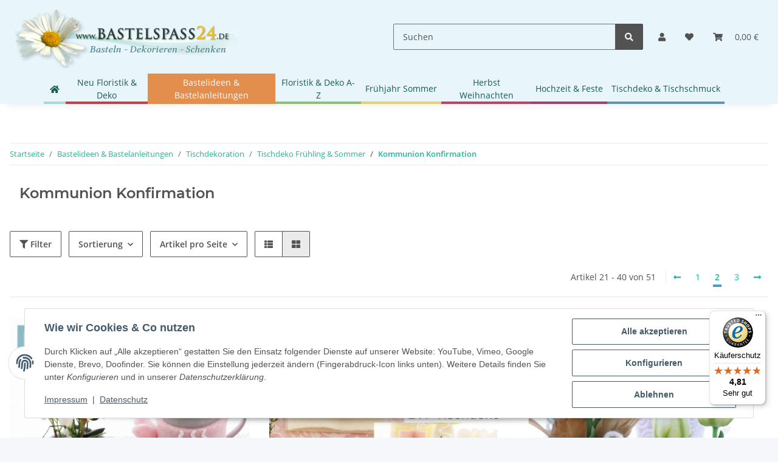

--- FILE ---
content_type: text/html; charset=utf-8
request_url: https://www.bastelspass24.de/Tischdeko-Kommunion-Konfirmation-selber-machen_s2
body_size: 45645
content:
<!DOCTYPE html>
<html lang="de" itemscope itemtype="https://schema.org/CollectionPage">
    
    <head>
        
            <meta http-equiv="content-type" content="text/html; charset=utf-8">
            <meta name="description" itemprop="description" content="Viele DIY Ideen | Viel Deko, Floristik und Anleitungen hier im Floristik Shop. Wir zeigen wie es geht! Großes Floristiksortiment zur Auswahl.">
                            <meta name="keywords" itemprop="keywords" content="Tischdeko, Tischdekoration, DIY Ideen, Kommunion, Konfirmation, selber machen, selber dekorieren, mit Holz, mit Glas, natürlich">
                        <meta name="viewport" content="width=device-width, initial-scale=1.0">
            <meta http-equiv="X-UA-Compatible" content="IE=edge">
                        <meta name="robots" content="index, follow">

            <meta itemprop="url" content="https://www.bastelspass24.de/Tischdeko-Kommunion-Konfirmation-selber-machen_s2">
            <meta property="og:type" content="website">
            <meta property="og:site_name" content="DIY Tischdeko Kommunion | Konfirmation, Seite 2 - Bastelspass24.de - F">
            <meta property="og:title" content="DIY Tischdeko Kommunion | Konfirmation, Seite 2 - Bastelspass24.de - F">
            <meta property="og:description" content="Viele DIY Ideen | Viel Deko, Floristik und Anleitungen hier im Floristik Shop. Wir zeigen wie es geht! Großes Floristiksortiment zur Auswahl.">
            <meta property="og:url" content="https://www.bastelspass24.de/Tischdeko-Kommunion-Konfirmation-selber-machen_s2">

                                                                                                                        
                            <meta itemprop="image" content="https://www.bastelspass24.de/bilder/intern/shoplogo/LogoBastelspassKlein.png">
                <meta property="og:image" content="https://www.bastelspass24.de/bilder/intern/shoplogo/LogoBastelspassKlein.png">
                    

        <title itemprop="name">DIY Tischdeko Kommunion | Konfirmation, Seite 2 - Bastelspass24.de - F</title>

                    <link rel="canonical" href="https://www.bastelspass24.de/Tischdeko-Kommunion-Konfirmation-selber-machen_s2">
        
        

        
            <link rel="icon" href="https://www.bastelspass24.de/favicon.ico" sizes="48x48">
            <link rel="icon" href="https://www.bastelspass24.de/favicon.svg" sizes="any" type="image/svg+xml">
            <link rel="apple-touch-icon" href="https://www.bastelspass24.de/apple-touch-icon.png">
            <link rel="manifest" href="https://www.bastelspass24.de/site.webmanifest">
            <meta name="msapplication-TileColor" content="#1C1D2C">
            <meta name="msapplication-TileImage" content="https://www.bastelspass24.de/mstile-144x144.png">
        
        
            <meta name="theme-color" content="#1C1D2C">
        

        
                                                    
                <style id="criticalCSS">
                    
                        /* grid breakpoints */
/* grid containers */
/* links */
/* cards */
/* tables */
/* breadcrumbs */
/* navs */
/* modals */
/* progress */
/* options */
/* dropdowns */
/* grid breakpoints */
/* grid containers */
/* links */
/* cards */
/* tables */
/* breadcrumbs */
/* navs */
/* modals */
/* progress */
/* options */
/* dropdowns */
:root {
  --blue: #007bff;
  --indigo: #6610f2;
  --purple: #6f42c1;
  --pink: #e83e8c;
  --red: #dc3545;
  --orange: #fd7e14;
  --yellow: #ffc107;
  --green: #28a745;
  --teal: #20c997;
  --cyan: #17a2b8;
  --white: #ffffff;
  --gray: #707070;
  --gray-dark: #343a40;
  --primary: #4e9ac3;
  --secondary: #525252;
  --success: #1C871E;
  --info: #525252;
  --warning: #f39932;
  --danger: #b90000;
  --light: #f5f7fa;
  --dark: #525252;
  --gray: #707070;
  --gray-light: #f5f7fa;
  --gray-medium: #ebebeb;
  --gray-dark: #9b9b9b;
  --gray-darker: #525252;
  --breakpoint-xs: 0;
  --breakpoint-sm: 576px;
  --breakpoint-md: 768px;
  --breakpoint-lg: 992px;
  --breakpoint-xl: 1300px;
  --font-family-sans-serif: "Open Sans", sans-serif;
  --font-family-monospace: SFMono-Regular, Menlo, Monaco, Consolas, "Liberation Mono", "Courier New", monospace;
}

*,
*::before,
*::after {
  box-sizing: border-box;
}

html {
  font-family: sans-serif;
  line-height: 1.15;
  -webkit-text-size-adjust: 100%;
  -webkit-tap-highlight-color: rgba(0, 0, 0, 0);
}

article, aside, figcaption, figure, footer, header, hgroup, main, nav, section {
  display: block;
}

body {
  margin: 0;
  font-family: "Open Sans", sans-serif;
  font-size: 0.875rem;
  font-weight: 400;
  line-height: 1.5;
  color: #525252;
  text-align: left;
  background-color: #f5f7fa;
}

[tabindex="-1"]:focus:not(:focus-visible) {
  outline: 0 !important;
}

hr {
  box-sizing: content-box;
  height: 0;
  overflow: visible;
}

h1, h2, h3, h4, h5, h6 {
  margin-top: 0;
  margin-bottom: 1rem;
}

p {
  margin-top: 0;
  margin-bottom: 1rem;
}

abbr[title],
abbr[data-original-title] {
  text-decoration: underline;
  text-decoration: underline dotted;
  cursor: help;
  border-bottom: 0;
  text-decoration-skip-ink: none;
}

address {
  margin-bottom: 1rem;
  font-style: normal;
  line-height: inherit;
}

ol,
ul,
dl {
  margin-top: 0;
  margin-bottom: 1rem;
}

ol ol,
ul ul,
ol ul,
ul ol {
  margin-bottom: 0;
}

dt {
  font-weight: 700;
}

dd {
  margin-bottom: 0.5rem;
  margin-left: 0;
}

blockquote {
  margin: 0 0 1rem;
}

b,
strong {
  font-weight: bolder;
}

small {
  font-size: 80%;
}

sub,
sup {
  position: relative;
  font-size: 75%;
  line-height: 0;
  vertical-align: baseline;
}

sub {
  bottom: -0.25em;
}

sup {
  top: -0.5em;
}

a {
  color: #18bc9c;
  text-decoration: underline;
  background-color: transparent;
}
a:hover {
  color: #4e9ac3;
  text-decoration: none;
}

a:not([href]):not([class]) {
  color: inherit;
  text-decoration: none;
}
a:not([href]):not([class]):hover {
  color: inherit;
  text-decoration: none;
}

pre,
code,
kbd,
samp {
  font-family: SFMono-Regular, Menlo, Monaco, Consolas, "Liberation Mono", "Courier New", monospace;
  font-size: 1em;
}

pre {
  margin-top: 0;
  margin-bottom: 1rem;
  overflow: auto;
  -ms-overflow-style: scrollbar;
}

figure {
  margin: 0 0 1rem;
}

img {
  vertical-align: middle;
  border-style: none;
}

svg {
  overflow: hidden;
  vertical-align: middle;
}

table {
  border-collapse: collapse;
}

caption {
  padding-top: 0.75rem;
  padding-bottom: 0.75rem;
  color: #707070;
  text-align: left;
  caption-side: bottom;
}

th {
  text-align: inherit;
  text-align: -webkit-match-parent;
}

label {
  display: inline-block;
  margin-bottom: 0.5rem;
}

button {
  border-radius: 0;
}

button:focus:not(:focus-visible) {
  outline: 0;
}

input,
button,
select,
optgroup,
textarea {
  margin: 0;
  font-family: inherit;
  font-size: inherit;
  line-height: inherit;
}

button,
input {
  overflow: visible;
}

button,
select {
  text-transform: none;
}

[role=button] {
  cursor: pointer;
}

select {
  word-wrap: normal;
}

button,
[type=button],
[type=reset],
[type=submit] {
  -webkit-appearance: button;
}

button:not(:disabled),
[type=button]:not(:disabled),
[type=reset]:not(:disabled),
[type=submit]:not(:disabled) {
  cursor: pointer;
}

button::-moz-focus-inner,
[type=button]::-moz-focus-inner,
[type=reset]::-moz-focus-inner,
[type=submit]::-moz-focus-inner {
  padding: 0;
  border-style: none;
}

input[type=radio],
input[type=checkbox] {
  box-sizing: border-box;
  padding: 0;
}

textarea {
  overflow: auto;
  resize: vertical;
}

fieldset {
  min-width: 0;
  padding: 0;
  margin: 0;
  border: 0;
}

legend {
  display: block;
  width: 100%;
  max-width: 100%;
  padding: 0;
  margin-bottom: 0.5rem;
  font-size: 1.5rem;
  line-height: inherit;
  color: inherit;
  white-space: normal;
}

progress {
  vertical-align: baseline;
}

[type=number]::-webkit-inner-spin-button,
[type=number]::-webkit-outer-spin-button {
  height: auto;
}

[type=search] {
  outline-offset: -2px;
  -webkit-appearance: none;
}

[type=search]::-webkit-search-decoration {
  -webkit-appearance: none;
}

::-webkit-file-upload-button {
  font: inherit;
  -webkit-appearance: button;
}

output {
  display: inline-block;
}

summary {
  display: list-item;
  cursor: pointer;
}

template {
  display: none;
}

[hidden] {
  display: none !important;
}

.img-fluid {
  max-width: 100%;
  height: auto;
}

.img-thumbnail {
  padding: 0.25rem;
  background-color: #f5f7fa;
  border: 1px solid #dee2e6;
  border-radius: 0.125rem;
  box-shadow: 0 1px 2px rgba(0, 0, 0, 0.075);
  max-width: 100%;
  height: auto;
}

.figure {
  display: inline-block;
}

.figure-img {
  margin-bottom: 0.5rem;
  line-height: 1;
}

.figure-caption {
  font-size: 90%;
  color: #707070;
}

code {
  font-size: 87.5%;
  color: #e83e8c;
  word-wrap: break-word;
}
a > code {
  color: inherit;
}

kbd {
  padding: 0.2rem 0.4rem;
  font-size: 87.5%;
  color: #ffffff;
  background-color: #212529;
  border-radius: 0.125rem;
  box-shadow: inset 0 -0.1rem 0 rgba(0, 0, 0, 0.25);
}
kbd kbd {
  padding: 0;
  font-size: 100%;
  font-weight: 700;
  box-shadow: none;
}

pre {
  display: block;
  font-size: 87.5%;
  color: #212529;
}
pre code {
  font-size: inherit;
  color: inherit;
  word-break: normal;
}

.pre-scrollable {
  max-height: 340px;
  overflow-y: scroll;
}

.container,
.container-fluid,
.container-xl,
.container-lg,
.container-md,
.container-sm {
  width: 100%;
  padding-right: 1rem;
  padding-left: 1rem;
  margin-right: auto;
  margin-left: auto;
}

@media (min-width: 576px) {
  .container-sm, .container {
    max-width: 97vw;
  }
}
@media (min-width: 768px) {
  .container-md, .container-sm, .container {
    max-width: 720px;
  }
}
@media (min-width: 992px) {
  .container-lg, .container-md, .container-sm, .container {
    max-width: 960px;
  }
}
@media (min-width: 1300px) {
  .container-xl, .container-lg, .container-md, .container-sm, .container {
    max-width: 1250px;
  }
}
.row {
  display: flex;
  flex-wrap: wrap;
  margin-right: -1rem;
  margin-left: -1rem;
}

.no-gutters {
  margin-right: 0;
  margin-left: 0;
}
.no-gutters > .col,
.no-gutters > [class*=col-] {
  padding-right: 0;
  padding-left: 0;
}

.col-xl,
.col-xl-auto, .col-xl-12, .col-xl-11, .col-xl-10, .col-xl-9, .col-xl-8, .col-xl-7, .col-xl-6, .col-xl-5, .col-xl-4, .col-xl-3, .col-xl-2, .col-xl-1, .col-lg,
.col-lg-auto, .col-lg-12, .col-lg-11, .col-lg-10, .col-lg-9, .col-lg-8, .col-lg-7, .col-lg-6, .col-lg-5, .col-lg-4, .col-lg-3, .col-lg-2, .col-lg-1, .col-md,
.col-md-auto, .col-md-12, .col-md-11, .col-md-10, .col-md-9, .col-md-8, .col-md-7, .col-md-6, .col-md-5, .col-md-4, .col-md-3, .col-md-2, .col-md-1, .col-sm,
.col-sm-auto, .col-sm-12, .col-sm-11, .col-sm-10, .col-sm-9, .col-sm-8, .col-sm-7, .col-sm-6, .col-sm-5, .col-sm-4, .col-sm-3, .col-sm-2, .col-sm-1, .col,
.col-auto, .col-12, .col-11, .col-10, .col-9, .col-8, .col-7, .col-6, .col-5, .col-4, .col-3, .col-2, .col-1 {
  position: relative;
  width: 100%;
  padding-right: 1rem;
  padding-left: 1rem;
}

.col {
  flex-basis: 0;
  flex-grow: 1;
  max-width: 100%;
}

.row-cols-1 > * {
  flex: 0 0 100%;
  max-width: 100%;
}

.row-cols-2 > * {
  flex: 0 0 50%;
  max-width: 50%;
}

.row-cols-3 > * {
  flex: 0 0 33.3333333333%;
  max-width: 33.3333333333%;
}

.row-cols-4 > * {
  flex: 0 0 25%;
  max-width: 25%;
}

.row-cols-5 > * {
  flex: 0 0 20%;
  max-width: 20%;
}

.row-cols-6 > * {
  flex: 0 0 16.6666666667%;
  max-width: 16.6666666667%;
}

.col-auto {
  flex: 0 0 auto;
  width: auto;
  max-width: 100%;
}

.col-1 {
  flex: 0 0 8.33333333%;
  max-width: 8.33333333%;
}

.col-2 {
  flex: 0 0 16.66666667%;
  max-width: 16.66666667%;
}

.col-3 {
  flex: 0 0 25%;
  max-width: 25%;
}

.col-4 {
  flex: 0 0 33.33333333%;
  max-width: 33.33333333%;
}

.col-5 {
  flex: 0 0 41.66666667%;
  max-width: 41.66666667%;
}

.col-6 {
  flex: 0 0 50%;
  max-width: 50%;
}

.col-7 {
  flex: 0 0 58.33333333%;
  max-width: 58.33333333%;
}

.col-8 {
  flex: 0 0 66.66666667%;
  max-width: 66.66666667%;
}

.col-9 {
  flex: 0 0 75%;
  max-width: 75%;
}

.col-10 {
  flex: 0 0 83.33333333%;
  max-width: 83.33333333%;
}

.col-11 {
  flex: 0 0 91.66666667%;
  max-width: 91.66666667%;
}

.col-12 {
  flex: 0 0 100%;
  max-width: 100%;
}

.order-first {
  order: -1;
}

.order-last {
  order: 13;
}

.order-0 {
  order: 0;
}

.order-1 {
  order: 1;
}

.order-2 {
  order: 2;
}

.order-3 {
  order: 3;
}

.order-4 {
  order: 4;
}

.order-5 {
  order: 5;
}

.order-6 {
  order: 6;
}

.order-7 {
  order: 7;
}

.order-8 {
  order: 8;
}

.order-9 {
  order: 9;
}

.order-10 {
  order: 10;
}

.order-11 {
  order: 11;
}

.order-12 {
  order: 12;
}

.offset-1 {
  margin-left: 8.33333333%;
}

.offset-2 {
  margin-left: 16.66666667%;
}

.offset-3 {
  margin-left: 25%;
}

.offset-4 {
  margin-left: 33.33333333%;
}

.offset-5 {
  margin-left: 41.66666667%;
}

.offset-6 {
  margin-left: 50%;
}

.offset-7 {
  margin-left: 58.33333333%;
}

.offset-8 {
  margin-left: 66.66666667%;
}

.offset-9 {
  margin-left: 75%;
}

.offset-10 {
  margin-left: 83.33333333%;
}

.offset-11 {
  margin-left: 91.66666667%;
}

@media (min-width: 576px) {
  .col-sm {
    flex-basis: 0;
    flex-grow: 1;
    max-width: 100%;
  }
  .row-cols-sm-1 > * {
    flex: 0 0 100%;
    max-width: 100%;
  }
  .row-cols-sm-2 > * {
    flex: 0 0 50%;
    max-width: 50%;
  }
  .row-cols-sm-3 > * {
    flex: 0 0 33.3333333333%;
    max-width: 33.3333333333%;
  }
  .row-cols-sm-4 > * {
    flex: 0 0 25%;
    max-width: 25%;
  }
  .row-cols-sm-5 > * {
    flex: 0 0 20%;
    max-width: 20%;
  }
  .row-cols-sm-6 > * {
    flex: 0 0 16.6666666667%;
    max-width: 16.6666666667%;
  }
  .col-sm-auto {
    flex: 0 0 auto;
    width: auto;
    max-width: 100%;
  }
  .col-sm-1 {
    flex: 0 0 8.33333333%;
    max-width: 8.33333333%;
  }
  .col-sm-2 {
    flex: 0 0 16.66666667%;
    max-width: 16.66666667%;
  }
  .col-sm-3 {
    flex: 0 0 25%;
    max-width: 25%;
  }
  .col-sm-4 {
    flex: 0 0 33.33333333%;
    max-width: 33.33333333%;
  }
  .col-sm-5 {
    flex: 0 0 41.66666667%;
    max-width: 41.66666667%;
  }
  .col-sm-6 {
    flex: 0 0 50%;
    max-width: 50%;
  }
  .col-sm-7 {
    flex: 0 0 58.33333333%;
    max-width: 58.33333333%;
  }
  .col-sm-8 {
    flex: 0 0 66.66666667%;
    max-width: 66.66666667%;
  }
  .col-sm-9 {
    flex: 0 0 75%;
    max-width: 75%;
  }
  .col-sm-10 {
    flex: 0 0 83.33333333%;
    max-width: 83.33333333%;
  }
  .col-sm-11 {
    flex: 0 0 91.66666667%;
    max-width: 91.66666667%;
  }
  .col-sm-12 {
    flex: 0 0 100%;
    max-width: 100%;
  }
  .order-sm-first {
    order: -1;
  }
  .order-sm-last {
    order: 13;
  }
  .order-sm-0 {
    order: 0;
  }
  .order-sm-1 {
    order: 1;
  }
  .order-sm-2 {
    order: 2;
  }
  .order-sm-3 {
    order: 3;
  }
  .order-sm-4 {
    order: 4;
  }
  .order-sm-5 {
    order: 5;
  }
  .order-sm-6 {
    order: 6;
  }
  .order-sm-7 {
    order: 7;
  }
  .order-sm-8 {
    order: 8;
  }
  .order-sm-9 {
    order: 9;
  }
  .order-sm-10 {
    order: 10;
  }
  .order-sm-11 {
    order: 11;
  }
  .order-sm-12 {
    order: 12;
  }
  .offset-sm-0 {
    margin-left: 0;
  }
  .offset-sm-1 {
    margin-left: 8.33333333%;
  }
  .offset-sm-2 {
    margin-left: 16.66666667%;
  }
  .offset-sm-3 {
    margin-left: 25%;
  }
  .offset-sm-4 {
    margin-left: 33.33333333%;
  }
  .offset-sm-5 {
    margin-left: 41.66666667%;
  }
  .offset-sm-6 {
    margin-left: 50%;
  }
  .offset-sm-7 {
    margin-left: 58.33333333%;
  }
  .offset-sm-8 {
    margin-left: 66.66666667%;
  }
  .offset-sm-9 {
    margin-left: 75%;
  }
  .offset-sm-10 {
    margin-left: 83.33333333%;
  }
  .offset-sm-11 {
    margin-left: 91.66666667%;
  }
}
@media (min-width: 768px) {
  .col-md {
    flex-basis: 0;
    flex-grow: 1;
    max-width: 100%;
  }
  .row-cols-md-1 > * {
    flex: 0 0 100%;
    max-width: 100%;
  }
  .row-cols-md-2 > * {
    flex: 0 0 50%;
    max-width: 50%;
  }
  .row-cols-md-3 > * {
    flex: 0 0 33.3333333333%;
    max-width: 33.3333333333%;
  }
  .row-cols-md-4 > * {
    flex: 0 0 25%;
    max-width: 25%;
  }
  .row-cols-md-5 > * {
    flex: 0 0 20%;
    max-width: 20%;
  }
  .row-cols-md-6 > * {
    flex: 0 0 16.6666666667%;
    max-width: 16.6666666667%;
  }
  .col-md-auto {
    flex: 0 0 auto;
    width: auto;
    max-width: 100%;
  }
  .col-md-1 {
    flex: 0 0 8.33333333%;
    max-width: 8.33333333%;
  }
  .col-md-2 {
    flex: 0 0 16.66666667%;
    max-width: 16.66666667%;
  }
  .col-md-3 {
    flex: 0 0 25%;
    max-width: 25%;
  }
  .col-md-4 {
    flex: 0 0 33.33333333%;
    max-width: 33.33333333%;
  }
  .col-md-5 {
    flex: 0 0 41.66666667%;
    max-width: 41.66666667%;
  }
  .col-md-6 {
    flex: 0 0 50%;
    max-width: 50%;
  }
  .col-md-7 {
    flex: 0 0 58.33333333%;
    max-width: 58.33333333%;
  }
  .col-md-8 {
    flex: 0 0 66.66666667%;
    max-width: 66.66666667%;
  }
  .col-md-9 {
    flex: 0 0 75%;
    max-width: 75%;
  }
  .col-md-10 {
    flex: 0 0 83.33333333%;
    max-width: 83.33333333%;
  }
  .col-md-11 {
    flex: 0 0 91.66666667%;
    max-width: 91.66666667%;
  }
  .col-md-12 {
    flex: 0 0 100%;
    max-width: 100%;
  }
  .order-md-first {
    order: -1;
  }
  .order-md-last {
    order: 13;
  }
  .order-md-0 {
    order: 0;
  }
  .order-md-1 {
    order: 1;
  }
  .order-md-2 {
    order: 2;
  }
  .order-md-3 {
    order: 3;
  }
  .order-md-4 {
    order: 4;
  }
  .order-md-5 {
    order: 5;
  }
  .order-md-6 {
    order: 6;
  }
  .order-md-7 {
    order: 7;
  }
  .order-md-8 {
    order: 8;
  }
  .order-md-9 {
    order: 9;
  }
  .order-md-10 {
    order: 10;
  }
  .order-md-11 {
    order: 11;
  }
  .order-md-12 {
    order: 12;
  }
  .offset-md-0 {
    margin-left: 0;
  }
  .offset-md-1 {
    margin-left: 8.33333333%;
  }
  .offset-md-2 {
    margin-left: 16.66666667%;
  }
  .offset-md-3 {
    margin-left: 25%;
  }
  .offset-md-4 {
    margin-left: 33.33333333%;
  }
  .offset-md-5 {
    margin-left: 41.66666667%;
  }
  .offset-md-6 {
    margin-left: 50%;
  }
  .offset-md-7 {
    margin-left: 58.33333333%;
  }
  .offset-md-8 {
    margin-left: 66.66666667%;
  }
  .offset-md-9 {
    margin-left: 75%;
  }
  .offset-md-10 {
    margin-left: 83.33333333%;
  }
  .offset-md-11 {
    margin-left: 91.66666667%;
  }
}
@media (min-width: 992px) {
  .col-lg {
    flex-basis: 0;
    flex-grow: 1;
    max-width: 100%;
  }
  .row-cols-lg-1 > * {
    flex: 0 0 100%;
    max-width: 100%;
  }
  .row-cols-lg-2 > * {
    flex: 0 0 50%;
    max-width: 50%;
  }
  .row-cols-lg-3 > * {
    flex: 0 0 33.3333333333%;
    max-width: 33.3333333333%;
  }
  .row-cols-lg-4 > * {
    flex: 0 0 25%;
    max-width: 25%;
  }
  .row-cols-lg-5 > * {
    flex: 0 0 20%;
    max-width: 20%;
  }
  .row-cols-lg-6 > * {
    flex: 0 0 16.6666666667%;
    max-width: 16.6666666667%;
  }
  .col-lg-auto {
    flex: 0 0 auto;
    width: auto;
    max-width: 100%;
  }
  .col-lg-1 {
    flex: 0 0 8.33333333%;
    max-width: 8.33333333%;
  }
  .col-lg-2 {
    flex: 0 0 16.66666667%;
    max-width: 16.66666667%;
  }
  .col-lg-3 {
    flex: 0 0 25%;
    max-width: 25%;
  }
  .col-lg-4 {
    flex: 0 0 33.33333333%;
    max-width: 33.33333333%;
  }
  .col-lg-5 {
    flex: 0 0 41.66666667%;
    max-width: 41.66666667%;
  }
  .col-lg-6 {
    flex: 0 0 50%;
    max-width: 50%;
  }
  .col-lg-7 {
    flex: 0 0 58.33333333%;
    max-width: 58.33333333%;
  }
  .col-lg-8 {
    flex: 0 0 66.66666667%;
    max-width: 66.66666667%;
  }
  .col-lg-9 {
    flex: 0 0 75%;
    max-width: 75%;
  }
  .col-lg-10 {
    flex: 0 0 83.33333333%;
    max-width: 83.33333333%;
  }
  .col-lg-11 {
    flex: 0 0 91.66666667%;
    max-width: 91.66666667%;
  }
  .col-lg-12 {
    flex: 0 0 100%;
    max-width: 100%;
  }
  .order-lg-first {
    order: -1;
  }
  .order-lg-last {
    order: 13;
  }
  .order-lg-0 {
    order: 0;
  }
  .order-lg-1 {
    order: 1;
  }
  .order-lg-2 {
    order: 2;
  }
  .order-lg-3 {
    order: 3;
  }
  .order-lg-4 {
    order: 4;
  }
  .order-lg-5 {
    order: 5;
  }
  .order-lg-6 {
    order: 6;
  }
  .order-lg-7 {
    order: 7;
  }
  .order-lg-8 {
    order: 8;
  }
  .order-lg-9 {
    order: 9;
  }
  .order-lg-10 {
    order: 10;
  }
  .order-lg-11 {
    order: 11;
  }
  .order-lg-12 {
    order: 12;
  }
  .offset-lg-0 {
    margin-left: 0;
  }
  .offset-lg-1 {
    margin-left: 8.33333333%;
  }
  .offset-lg-2 {
    margin-left: 16.66666667%;
  }
  .offset-lg-3 {
    margin-left: 25%;
  }
  .offset-lg-4 {
    margin-left: 33.33333333%;
  }
  .offset-lg-5 {
    margin-left: 41.66666667%;
  }
  .offset-lg-6 {
    margin-left: 50%;
  }
  .offset-lg-7 {
    margin-left: 58.33333333%;
  }
  .offset-lg-8 {
    margin-left: 66.66666667%;
  }
  .offset-lg-9 {
    margin-left: 75%;
  }
  .offset-lg-10 {
    margin-left: 83.33333333%;
  }
  .offset-lg-11 {
    margin-left: 91.66666667%;
  }
}
@media (min-width: 1300px) {
  .col-xl {
    flex-basis: 0;
    flex-grow: 1;
    max-width: 100%;
  }
  .row-cols-xl-1 > * {
    flex: 0 0 100%;
    max-width: 100%;
  }
  .row-cols-xl-2 > * {
    flex: 0 0 50%;
    max-width: 50%;
  }
  .row-cols-xl-3 > * {
    flex: 0 0 33.3333333333%;
    max-width: 33.3333333333%;
  }
  .row-cols-xl-4 > * {
    flex: 0 0 25%;
    max-width: 25%;
  }
  .row-cols-xl-5 > * {
    flex: 0 0 20%;
    max-width: 20%;
  }
  .row-cols-xl-6 > * {
    flex: 0 0 16.6666666667%;
    max-width: 16.6666666667%;
  }
  .col-xl-auto {
    flex: 0 0 auto;
    width: auto;
    max-width: 100%;
  }
  .col-xl-1 {
    flex: 0 0 8.33333333%;
    max-width: 8.33333333%;
  }
  .col-xl-2 {
    flex: 0 0 16.66666667%;
    max-width: 16.66666667%;
  }
  .col-xl-3 {
    flex: 0 0 25%;
    max-width: 25%;
  }
  .col-xl-4 {
    flex: 0 0 33.33333333%;
    max-width: 33.33333333%;
  }
  .col-xl-5 {
    flex: 0 0 41.66666667%;
    max-width: 41.66666667%;
  }
  .col-xl-6 {
    flex: 0 0 50%;
    max-width: 50%;
  }
  .col-xl-7 {
    flex: 0 0 58.33333333%;
    max-width: 58.33333333%;
  }
  .col-xl-8 {
    flex: 0 0 66.66666667%;
    max-width: 66.66666667%;
  }
  .col-xl-9 {
    flex: 0 0 75%;
    max-width: 75%;
  }
  .col-xl-10 {
    flex: 0 0 83.33333333%;
    max-width: 83.33333333%;
  }
  .col-xl-11 {
    flex: 0 0 91.66666667%;
    max-width: 91.66666667%;
  }
  .col-xl-12 {
    flex: 0 0 100%;
    max-width: 100%;
  }
  .order-xl-first {
    order: -1;
  }
  .order-xl-last {
    order: 13;
  }
  .order-xl-0 {
    order: 0;
  }
  .order-xl-1 {
    order: 1;
  }
  .order-xl-2 {
    order: 2;
  }
  .order-xl-3 {
    order: 3;
  }
  .order-xl-4 {
    order: 4;
  }
  .order-xl-5 {
    order: 5;
  }
  .order-xl-6 {
    order: 6;
  }
  .order-xl-7 {
    order: 7;
  }
  .order-xl-8 {
    order: 8;
  }
  .order-xl-9 {
    order: 9;
  }
  .order-xl-10 {
    order: 10;
  }
  .order-xl-11 {
    order: 11;
  }
  .order-xl-12 {
    order: 12;
  }
  .offset-xl-0 {
    margin-left: 0;
  }
  .offset-xl-1 {
    margin-left: 8.33333333%;
  }
  .offset-xl-2 {
    margin-left: 16.66666667%;
  }
  .offset-xl-3 {
    margin-left: 25%;
  }
  .offset-xl-4 {
    margin-left: 33.33333333%;
  }
  .offset-xl-5 {
    margin-left: 41.66666667%;
  }
  .offset-xl-6 {
    margin-left: 50%;
  }
  .offset-xl-7 {
    margin-left: 58.33333333%;
  }
  .offset-xl-8 {
    margin-left: 66.66666667%;
  }
  .offset-xl-9 {
    margin-left: 75%;
  }
  .offset-xl-10 {
    margin-left: 83.33333333%;
  }
  .offset-xl-11 {
    margin-left: 91.66666667%;
  }
}
.nav {
  display: flex;
  flex-wrap: wrap;
  padding-left: 0;
  margin-bottom: 0;
  list-style: none;
}

.nav-link {
  display: block;
  padding: 0.5rem 1rem;
  text-decoration: none;
}
.nav-link:hover, .nav-link:focus {
  text-decoration: none;
}
.nav-link.disabled {
  color: #707070;
  pointer-events: none;
  cursor: default;
}

.nav-tabs {
  border-bottom: 1px solid #dee2e6;
}
.nav-tabs .nav-link {
  margin-bottom: -1px;
  background-color: transparent;
  border: 1px solid transparent;
  border-top-left-radius: 0;
  border-top-right-radius: 0;
}
.nav-tabs .nav-link:hover, .nav-tabs .nav-link:focus {
  isolation: isolate;
  border-color: transparent;
}
.nav-tabs .nav-link.disabled {
  color: #707070;
  background-color: transparent;
  border-color: transparent;
}
.nav-tabs .nav-link.active,
.nav-tabs .nav-item.show .nav-link {
  color: #18bc9c;
  background-color: transparent;
  border-color: #4e9ac3;
}
.nav-tabs .dropdown-menu {
  margin-top: -1px;
  border-top-left-radius: 0;
  border-top-right-radius: 0;
}

.nav-pills .nav-link {
  background: none;
  border: 0;
  border-radius: 0.125rem;
}
.nav-pills .nav-link.active,
.nav-pills .show > .nav-link {
  color: #ffffff;
  background-color: #4e9ac3;
}

.nav-fill > .nav-link,
.nav-fill .nav-item {
  flex: 1 1 auto;
  text-align: center;
}

.nav-justified > .nav-link,
.nav-justified .nav-item {
  flex-basis: 0;
  flex-grow: 1;
  text-align: center;
}

.tab-content > .tab-pane {
  display: none;
}
.tab-content > .active {
  display: block;
}

.navbar {
  position: relative;
  display: flex;
  flex-wrap: wrap;
  align-items: center;
  justify-content: space-between;
  padding: 0.4rem 1rem;
}
.navbar .container,
.navbar .container-fluid,
.navbar .container-sm,
.navbar .container-md,
.navbar .container-lg,
.navbar .container-xl {
  display: flex;
  flex-wrap: wrap;
  align-items: center;
  justify-content: space-between;
}
.navbar-brand {
  display: inline-block;
  padding-top: 0.40625rem;
  padding-bottom: 0.40625rem;
  margin-right: 1rem;
  font-size: 1rem;
  line-height: inherit;
  white-space: nowrap;
}
.navbar-brand:hover, .navbar-brand:focus {
  text-decoration: none;
}

.navbar-nav {
  display: flex;
  flex-direction: column;
  padding-left: 0;
  margin-bottom: 0;
  list-style: none;
}
.navbar-nav .nav-link {
  padding-right: 0;
  padding-left: 0;
}
.navbar-nav .dropdown-menu {
  position: static;
  float: none;
}

.navbar-text {
  display: inline-block;
  padding-top: 0.5rem;
  padding-bottom: 0.5rem;
}

.navbar-collapse {
  flex-basis: 100%;
  flex-grow: 1;
  align-items: center;
}

.navbar-toggler {
  padding: 0.25rem 0.75rem;
  font-size: 1rem;
  line-height: 1;
  background-color: transparent;
  border: 1px solid transparent;
  border-radius: 0.125rem;
}
.navbar-toggler:hover, .navbar-toggler:focus {
  text-decoration: none;
}

.navbar-toggler-icon {
  display: inline-block;
  width: 1.5em;
  height: 1.5em;
  vertical-align: middle;
  content: "";
  background: 50%/100% 100% no-repeat;
}

.navbar-nav-scroll {
  max-height: 75vh;
  overflow-y: auto;
}

@media (max-width: 575.98px) {
  .navbar-expand-sm > .container,
  .navbar-expand-sm > .container-fluid,
  .navbar-expand-sm > .container-sm,
  .navbar-expand-sm > .container-md,
  .navbar-expand-sm > .container-lg,
  .navbar-expand-sm > .container-xl {
    padding-right: 0;
    padding-left: 0;
  }
}
@media (min-width: 576px) {
  .navbar-expand-sm {
    flex-flow: row nowrap;
    justify-content: flex-start;
  }
  .navbar-expand-sm .navbar-nav {
    flex-direction: row;
  }
  .navbar-expand-sm .navbar-nav .dropdown-menu {
    position: absolute;
  }
  .navbar-expand-sm .navbar-nav .nav-link {
    padding-right: 1.5rem;
    padding-left: 1.5rem;
  }
  .navbar-expand-sm > .container,
  .navbar-expand-sm > .container-fluid,
  .navbar-expand-sm > .container-sm,
  .navbar-expand-sm > .container-md,
  .navbar-expand-sm > .container-lg,
  .navbar-expand-sm > .container-xl {
    flex-wrap: nowrap;
  }
  .navbar-expand-sm .navbar-nav-scroll {
    overflow: visible;
  }
  .navbar-expand-sm .navbar-collapse {
    display: flex !important;
    flex-basis: auto;
  }
  .navbar-expand-sm .navbar-toggler {
    display: none;
  }
}
@media (max-width: 767.98px) {
  .navbar-expand-md > .container,
  .navbar-expand-md > .container-fluid,
  .navbar-expand-md > .container-sm,
  .navbar-expand-md > .container-md,
  .navbar-expand-md > .container-lg,
  .navbar-expand-md > .container-xl {
    padding-right: 0;
    padding-left: 0;
  }
}
@media (min-width: 768px) {
  .navbar-expand-md {
    flex-flow: row nowrap;
    justify-content: flex-start;
  }
  .navbar-expand-md .navbar-nav {
    flex-direction: row;
  }
  .navbar-expand-md .navbar-nav .dropdown-menu {
    position: absolute;
  }
  .navbar-expand-md .navbar-nav .nav-link {
    padding-right: 1.5rem;
    padding-left: 1.5rem;
  }
  .navbar-expand-md > .container,
  .navbar-expand-md > .container-fluid,
  .navbar-expand-md > .container-sm,
  .navbar-expand-md > .container-md,
  .navbar-expand-md > .container-lg,
  .navbar-expand-md > .container-xl {
    flex-wrap: nowrap;
  }
  .navbar-expand-md .navbar-nav-scroll {
    overflow: visible;
  }
  .navbar-expand-md .navbar-collapse {
    display: flex !important;
    flex-basis: auto;
  }
  .navbar-expand-md .navbar-toggler {
    display: none;
  }
}
@media (max-width: 991.98px) {
  .navbar-expand-lg > .container,
  .navbar-expand-lg > .container-fluid,
  .navbar-expand-lg > .container-sm,
  .navbar-expand-lg > .container-md,
  .navbar-expand-lg > .container-lg,
  .navbar-expand-lg > .container-xl {
    padding-right: 0;
    padding-left: 0;
  }
}
@media (min-width: 992px) {
  .navbar-expand-lg {
    flex-flow: row nowrap;
    justify-content: flex-start;
  }
  .navbar-expand-lg .navbar-nav {
    flex-direction: row;
  }
  .navbar-expand-lg .navbar-nav .dropdown-menu {
    position: absolute;
  }
  .navbar-expand-lg .navbar-nav .nav-link {
    padding-right: 1.5rem;
    padding-left: 1.5rem;
  }
  .navbar-expand-lg > .container,
  .navbar-expand-lg > .container-fluid,
  .navbar-expand-lg > .container-sm,
  .navbar-expand-lg > .container-md,
  .navbar-expand-lg > .container-lg,
  .navbar-expand-lg > .container-xl {
    flex-wrap: nowrap;
  }
  .navbar-expand-lg .navbar-nav-scroll {
    overflow: visible;
  }
  .navbar-expand-lg .navbar-collapse {
    display: flex !important;
    flex-basis: auto;
  }
  .navbar-expand-lg .navbar-toggler {
    display: none;
  }
}
@media (max-width: 1299.98px) {
  .navbar-expand-xl > .container,
  .navbar-expand-xl > .container-fluid,
  .navbar-expand-xl > .container-sm,
  .navbar-expand-xl > .container-md,
  .navbar-expand-xl > .container-lg,
  .navbar-expand-xl > .container-xl {
    padding-right: 0;
    padding-left: 0;
  }
}
@media (min-width: 1300px) {
  .navbar-expand-xl {
    flex-flow: row nowrap;
    justify-content: flex-start;
  }
  .navbar-expand-xl .navbar-nav {
    flex-direction: row;
  }
  .navbar-expand-xl .navbar-nav .dropdown-menu {
    position: absolute;
  }
  .navbar-expand-xl .navbar-nav .nav-link {
    padding-right: 1.5rem;
    padding-left: 1.5rem;
  }
  .navbar-expand-xl > .container,
  .navbar-expand-xl > .container-fluid,
  .navbar-expand-xl > .container-sm,
  .navbar-expand-xl > .container-md,
  .navbar-expand-xl > .container-lg,
  .navbar-expand-xl > .container-xl {
    flex-wrap: nowrap;
  }
  .navbar-expand-xl .navbar-nav-scroll {
    overflow: visible;
  }
  .navbar-expand-xl .navbar-collapse {
    display: flex !important;
    flex-basis: auto;
  }
  .navbar-expand-xl .navbar-toggler {
    display: none;
  }
}
.navbar-expand {
  flex-flow: row nowrap;
  justify-content: flex-start;
}
.navbar-expand > .container,
.navbar-expand > .container-fluid,
.navbar-expand > .container-sm,
.navbar-expand > .container-md,
.navbar-expand > .container-lg,
.navbar-expand > .container-xl {
  padding-right: 0;
  padding-left: 0;
}
.navbar-expand .navbar-nav {
  flex-direction: row;
}
.navbar-expand .navbar-nav .dropdown-menu {
  position: absolute;
}
.navbar-expand .navbar-nav .nav-link {
  padding-right: 1.5rem;
  padding-left: 1.5rem;
}
.navbar-expand > .container,
.navbar-expand > .container-fluid,
.navbar-expand > .container-sm,
.navbar-expand > .container-md,
.navbar-expand > .container-lg,
.navbar-expand > .container-xl {
  flex-wrap: nowrap;
}
.navbar-expand .navbar-nav-scroll {
  overflow: visible;
}
.navbar-expand .navbar-collapse {
  display: flex !important;
  flex-basis: auto;
}
.navbar-expand .navbar-toggler {
  display: none;
}

.navbar-light .navbar-brand {
  color: rgba(0, 0, 0, 0.9);
}
.navbar-light .navbar-brand:hover, .navbar-light .navbar-brand:focus {
  color: rgba(0, 0, 0, 0.9);
}
.navbar-light .navbar-nav .nav-link {
  color: #525252;
}
.navbar-light .navbar-nav .nav-link:hover, .navbar-light .navbar-nav .nav-link:focus {
  color: #4e9ac3;
}
.navbar-light .navbar-nav .nav-link.disabled {
  color: rgba(0, 0, 0, 0.3);
}
.navbar-light .navbar-nav .show > .nav-link,
.navbar-light .navbar-nav .active > .nav-link,
.navbar-light .navbar-nav .nav-link.show,
.navbar-light .navbar-nav .nav-link.active {
  color: rgba(0, 0, 0, 0.9);
}
.navbar-light .navbar-toggler {
  color: #525252;
  border-color: rgba(0, 0, 0, 0.1);
}
.navbar-light .navbar-toggler-icon {
  background-image: url("data:image/svg+xml,%3csvg xmlns='http://www.w3.org/2000/svg' width='30' height='30' viewBox='0 0 30 30'%3e%3cpath stroke='%23525252' stroke-linecap='round' stroke-miterlimit='10' stroke-width='2' d='M4 7h22M4 15h22M4 23h22'/%3e%3c/svg%3e");
}
.navbar-light .navbar-text {
  color: #525252;
}
.navbar-light .navbar-text a {
  color: rgba(0, 0, 0, 0.9);
}
.navbar-light .navbar-text a:hover, .navbar-light .navbar-text a:focus {
  color: rgba(0, 0, 0, 0.9);
}

.navbar-dark .navbar-brand {
  color: #ffffff;
}
.navbar-dark .navbar-brand:hover, .navbar-dark .navbar-brand:focus {
  color: #ffffff;
}
.navbar-dark .navbar-nav .nav-link {
  color: rgba(255, 255, 255, 0.5);
}
.navbar-dark .navbar-nav .nav-link:hover, .navbar-dark .navbar-nav .nav-link:focus {
  color: rgba(255, 255, 255, 0.75);
}
.navbar-dark .navbar-nav .nav-link.disabled {
  color: rgba(255, 255, 255, 0.25);
}
.navbar-dark .navbar-nav .show > .nav-link,
.navbar-dark .navbar-nav .active > .nav-link,
.navbar-dark .navbar-nav .nav-link.show,
.navbar-dark .navbar-nav .nav-link.active {
  color: #ffffff;
}
.navbar-dark .navbar-toggler {
  color: rgba(255, 255, 255, 0.5);
  border-color: rgba(255, 255, 255, 0.1);
}
.navbar-dark .navbar-toggler-icon {
  background-image: url("data:image/svg+xml,%3csvg xmlns='http://www.w3.org/2000/svg' width='30' height='30' viewBox='0 0 30 30'%3e%3cpath stroke='rgba%28255, 255, 255, 0.5%29' stroke-linecap='round' stroke-miterlimit='10' stroke-width='2' d='M4 7h22M4 15h22M4 23h22'/%3e%3c/svg%3e");
}
.navbar-dark .navbar-text {
  color: rgba(255, 255, 255, 0.5);
}
.navbar-dark .navbar-text a {
  color: #ffffff;
}
.navbar-dark .navbar-text a:hover, .navbar-dark .navbar-text a:focus {
  color: #ffffff;
}

.pagination-sm .page-item.active .page-link::after, .pagination-sm .page-item.active .page-text::after {
  left: 0.375rem;
  right: 0.375rem;
}

.pagination-lg .page-item.active .page-link::after, .pagination-lg .page-item.active .page-text::after {
  left: 1.125rem;
  right: 1.125rem;
}

.page-item {
  position: relative;
}
.page-item.active {
  font-weight: 700;
}
.page-item.active .page-link::after, .page-item.active .page-text::after {
  content: "";
  position: absolute;
  left: 0.5625rem;
  bottom: 0;
  right: 0.5625rem;
  border-bottom: 4px solid #4e9ac3;
}

@media (min-width: 768px) {
  .dropdown-item.page-item {
    background-color: transparent;
  }
}

.page-link, .page-text {
  text-decoration: none;
}

.pagination {
  margin-bottom: 0;
  justify-content: space-between;
  align-items: center;
}
@media (min-width: 768px) {
  .pagination {
    justify-content: normal;
  }
  .pagination .dropdown > .btn {
    display: none;
  }
  .pagination .dropdown-menu {
    position: static !important;
    transform: none !important;
    display: flex;
    margin: 0;
    padding: 0;
    border: 0;
    min-width: auto;
  }
  .pagination .dropdown-item {
    width: auto;
    display: inline-block;
    padding: 0;
  }
  .pagination .dropdown-item.active {
    background-color: transparent;
    color: #18bc9c;
  }
  .pagination .dropdown-item:hover {
    background-color: transparent;
  }
  .pagination .pagination-site {
    display: none;
  }
}
@media (max-width: 767.98px) {
  .pagination .dropdown-item {
    padding: 0;
  }
  .pagination .dropdown-item.active .page-link, .pagination .dropdown-item.active .page-text, .pagination .dropdown-item:active .page-link, .pagination .dropdown-item:active .page-text {
    color: #525252;
  }
}

.productlist-page-nav {
  align-items: center;
}
.productlist-page-nav .pagination {
  margin: 0;
}
.productlist-page-nav .displayoptions {
  margin-bottom: 1rem;
}
@media (min-width: 768px) {
  .productlist-page-nav .displayoptions {
    margin-bottom: 0;
  }
}
.productlist-page-nav .displayoptions .btn-group + .btn-group + .btn-group {
  margin-left: 0.5rem;
}
.productlist-page-nav .result-option-wrapper {
  margin-right: 0.5rem;
}
.productlist-page-nav .productlist-item-info {
  margin-bottom: 0.5rem;
  margin-left: auto;
  margin-right: auto;
  display: flex;
}
@media (min-width: 768px) {
  .productlist-page-nav .productlist-item-info {
    margin-right: 0;
    margin-bottom: 0;
  }
  .productlist-page-nav .productlist-item-info.productlist-item-border {
    border-right: 1px solid #ebebeb;
    padding-right: 1rem;
  }
}
.productlist-page-nav.productlist-page-nav-header-m {
  margin-top: 3rem;
}
@media (min-width: 768px) {
  .productlist-page-nav.productlist-page-nav-header-m {
    margin-top: 2rem;
  }
  .productlist-page-nav.productlist-page-nav-header-m > .col {
    margin-top: 1rem;
  }
}

.productlist-page-nav-bottom {
  margin-bottom: 2rem;
}

.pagination-wrapper {
  margin-bottom: 1rem;
  align-items: center;
  border-top: 1px solid #f5f7fa;
  border-bottom: 1px solid #f5f7fa;
  padding-top: 0.5rem;
  padding-bottom: 0.5rem;
}
.pagination-wrapper .pagination-entries {
  font-weight: 700;
  margin-bottom: 1rem;
}
@media (min-width: 768px) {
  .pagination-wrapper .pagination-entries {
    margin-bottom: 0;
  }
}
.pagination-wrapper .pagination-selects {
  margin-left: auto;
  margin-top: 1rem;
}
@media (min-width: 768px) {
  .pagination-wrapper .pagination-selects {
    margin-left: 0;
    margin-top: 0;
  }
}
.pagination-wrapper .pagination-selects .pagination-selects-entries {
  margin-bottom: 1rem;
}
@media (min-width: 768px) {
  .pagination-wrapper .pagination-selects .pagination-selects-entries {
    margin-right: 1rem;
    margin-bottom: 0;
  }
}

.pagination-no-wrapper {
  border: 0;
  padding-top: 0;
  padding-bottom: 0;
}

.topbar-wrapper {
  position: relative;
  z-index: 1021;
  flex-direction: row-reverse;
}

.sticky-header header {
  position: sticky;
  top: 0;
}

#jtl-nav-wrapper .form-control::placeholder, #jtl-nav-wrapper .form-control:focus::placeholder {
  color: #525252;
}
#jtl-nav-wrapper .label-slide .form-group:not(.exclude-from-label-slide):not(.checkbox) label {
  background: #e8f6fc;
  color: #525252;
}

header {
  box-shadow: 0 1rem 0.5625rem -0.75rem rgba(0, 0, 0, 0.06);
  position: relative;
  z-index: 1020;
  /* mobile only */
  /* desktop only */
  /* Colors to be changed more easily by template settings */
}
header .dropdown-menu {
  background-color: #e8f6fc;
  color: #525252;
}
header .navbar-toggler {
  color: #525252;
}
header .navbar-brand img {
  max-width: 50vw;
  object-fit: contain;
}
header .nav-right .dropdown-menu {
  margin-top: -0.03125rem;
  box-shadow: inset 0 1rem 0.5625rem -0.75rem rgba(0, 0, 0, 0.06);
}
@media (min-width: 992px) {
  header #mainNavigation {
    margin-right: 1rem;
  }
}
@media (max-width: 991.98px) {
  header .navbar-brand img {
    max-width: 30vw;
  }
  header .dropup, header .dropright, header .dropdown, header .dropleft, header .col, header [class*=col-] {
    position: static;
  }
  header .navbar-collapse {
    position: fixed;
    top: 0;
    left: 0;
    display: block;
    height: 100vh !important;
    -webkit-overflow-scrolling: touch;
    max-width: 16.875rem;
    transition: all 0.2s ease-in-out;
    z-index: 1050;
    width: 100%;
    background: #e8f6fc;
  }
  header .navbar-collapse:not(.show) {
    transform: translateX(-100%);
  }
  header .navbar-nav {
    transition: all 0.2s ease-in-out;
  }
  header .navbar-nav .nav-item, header .navbar-nav .nav-link {
    margin-left: 0;
    margin-right: 0;
    padding-left: 1rem;
    padding-right: 1rem;
    padding-top: 1rem;
    padding-bottom: 1rem;
  }
  header .navbar-nav .nav-link {
    margin-top: -1rem;
    margin-bottom: -1rem;
    margin-left: -1rem;
    margin-right: -1rem;
    display: flex;
    align-items: center;
    justify-content: space-between;
  }
  header .navbar-nav .nav-link::after {
    content: '\f054' !important;
    font-family: "Font Awesome 5 Free" !important;
    font-weight: 900;
    margin-left: 0.5rem;
    margin-top: 0;
    font-size: 0.75em;
  }
  header .navbar-nav .nav-item.dropdown > .nav-link > .product-count {
    display: none;
  }
  header .navbar-nav .nav-item:not(.dropdown) .nav-link::after {
    display: none;
  }
  header .navbar-nav .dropdown-menu {
    position: absolute;
    left: 100%;
    top: 0;
    box-shadow: none;
    width: 100%;
    padding: 0;
    margin: 0;
  }
  header .navbar-nav .dropdown-menu:not(.show) {
    display: none;
  }
  header .navbar-nav .dropdown-body {
    margin: 0;
  }
  header .navbar-nav .nav {
    flex-direction: column;
  }
  header .nav-mobile-header {
    padding-left: 1rem;
    padding-right: 1rem;
  }
  header .nav-mobile-header > .row {
    height: 3.125rem;
  }
  header .nav-mobile-header .nav-mobile-header-hr {
    margin-top: 0;
    margin-bottom: 0;
  }
  header .nav-mobile-body {
    height: calc(100vh - 3.125rem);
    height: calc(var(--vh, 1vh) * 100 - 3.125rem);
    overflow-y: auto;
    position: relative;
  }
  header .nav-scrollbar-inner {
    overflow: visible;
  }
  header .nav-right {
    font-size: 1rem;
  }
  header .nav-right .dropdown-menu {
    width: 100%;
  }
}
@media (min-width: 992px) {
  header .navbar-collapse {
    height: 4.3125rem;
  }
  header .navbar-nav > .nav-item > .nav-link {
    position: relative;
    padding: 1.5rem;
  }
  header .navbar-nav > .nav-item > .nav-link::before {
    content: "";
    position: absolute;
    bottom: 0;
    left: 50%;
    transform: translateX(-50%);
    border-width: 0 0 6px;
    border-color: #4e9ac3;
    border-style: solid;
    transition: width 0.4s;
    width: 0;
  }
  header .navbar-nav > .nav-item.active > .nav-link::before, header .navbar-nav > .nav-item:hover > .nav-link::before, header .navbar-nav > .nav-item.hover > .nav-link::before {
    width: 100%;
  }
  header .navbar-nav > .nav-item > .dropdown-menu {
    max-height: calc(100vh - 12.5rem);
    overflow: auto;
    margin-top: -0.03125rem;
    box-shadow: inset 0 1rem 0.5625rem -0.75rem rgba(0, 0, 0, 0.06);
  }
  header .navbar-nav > .nav-item.dropdown-full {
    position: static;
  }
  header .navbar-nav > .nav-item.dropdown-full .dropdown-menu {
    width: 100%;
  }
  header .navbar-nav > .nav-item .product-count {
    display: none;
  }
  header .navbar-nav > .nav-item .nav {
    flex-wrap: wrap;
  }
  header .navbar-nav .nav .nav-link {
    padding: 0;
  }
  header .navbar-nav .nav .nav-link::after {
    display: none;
  }
  header .navbar-nav .dropdown .nav-item {
    width: 100%;
  }
  header .nav-mobile-body {
    align-self: flex-start;
    width: 100%;
  }
  header .nav-scrollbar-inner {
    width: 100%;
  }
  header .nav-right .nav-link {
    padding-top: 1.5rem;
    padding-bottom: 1.5rem;
  }
  header .submenu-headline::after {
    display: none;
  }
  header .submenu-headline-toplevel {
    font-family: Montserrat, sans-serif;
    font-size: 1rem;
    border-bottom: 1px solid #ebebeb;
    margin-bottom: 1rem;
  }
  header .subcategory-wrapper .categories-recursive-dropdown {
    display: block;
    position: static !important;
    box-shadow: none;
  }
  header .subcategory-wrapper .categories-recursive-dropdown > .nav {
    flex-direction: column;
  }
  header .subcategory-wrapper .categories-recursive-dropdown .categories-recursive-dropdown {
    margin-left: 0.25rem;
  }
}
header .submenu-headline-image {
  margin-bottom: 1rem;
  display: none;
}
@media (min-width: 992px) {
  header .submenu-headline-image {
    display: block;
  }
}
header #burger-menu {
  margin-right: 1rem;
}
header .table, header .dropdown-item, header .btn-outline-primary {
  color: #525252;
}
header .dropdown-item {
  background-color: transparent;
}
header .dropdown-item:hover {
  background-color: #f5f7fa;
}
header .btn-outline-primary:hover {
  color: #f5f7fa;
}

@media (min-width: 992px) {
  .nav-item-lg-m {
    margin-top: 1.5rem;
    margin-bottom: 1.5rem;
  }
}

.fixed-search {
  background-color: #e8f6fc;
  box-shadow: 0 0.25rem 0.5rem rgba(0, 0, 0, 0.2);
  padding-top: 0.5rem;
  padding-bottom: 0.5rem;
}
.fixed-search .form-control {
  background-color: #e8f6fc;
  color: #525252;
}
.fixed-search .form-control::placeholder {
  color: #525252;
}

.main-search .twitter-typeahead {
  display: flex;
  flex-grow: 1;
}

.form-clear {
  align-items: center;
  bottom: 8px;
  color: #525252;
  cursor: pointer;
  display: flex;
  height: 24px;
  justify-content: center;
  position: absolute;
  right: 52px;
  width: 24px;
  z-index: 10;
}

.account-icon-dropdown .account-icon-dropdown-pass {
  margin-bottom: 2rem;
}
.account-icon-dropdown .dropdown-footer {
  background-color: #f5f7fa;
}
.account-icon-dropdown .dropdown-footer a {
  text-decoration: underline;
}
.account-icon-dropdown .account-icon-dropdown-logout {
  padding-bottom: 0.5rem;
}

.cart-dropdown-shipping-notice {
  color: #707070;
}

.is-checkout header, .is-checkout .navbar {
  height: 2.8rem;
}
@media (min-width: 992px) {
  .is-checkout header, .is-checkout .navbar {
    height: 4.2625rem;
  }
}
.is-checkout .search-form-wrapper-fixed, .is-checkout .fixed-search {
  display: none;
}

@media (max-width: 991.98px) {
  .nav-icons {
    height: 2.8rem;
  }
}

.search-form-wrapper-fixed {
  padding-top: 0.5rem;
  padding-bottom: 0.5rem;
}

.full-width-mega .main-search-wrapper .twitter-typeahead {
  flex: 1;
}
@media (min-width: 992px) {
  .full-width-mega .main-search-wrapper {
    display: block;
  }
}
@media (max-width: 991.98px) {
  .full-width-mega.sticky-top .main-search-wrapper {
    padding-right: 0;
    padding-left: 0;
    flex: 0 0 auto;
    width: auto;
    max-width: 100%;
  }
  .full-width-mega.sticky-top .main-search-wrapper + .col, .full-width-mega.sticky-top .main-search-wrapper a {
    padding-left: 0;
  }
  .full-width-mega.sticky-top .main-search-wrapper .nav-link {
    padding-right: 0.7rem;
  }
  .full-width-mega .secure-checkout-icon {
    flex: 0 0 auto;
    width: auto;
    max-width: 100%;
    margin-left: auto;
  }
  .full-width-mega .toggler-logo-wrapper {
    position: initial;
    width: max-content;
  }
}
.full-width-mega .nav-icons-wrapper {
  padding-left: 0;
}
.full-width-mega .nav-logo-wrapper {
  padding-right: 0;
  margin-right: auto;
}
@media (min-width: 992px) {
  .full-width-mega .navbar-expand-lg .nav-multiple-row .navbar-nav {
    flex-wrap: wrap;
  }
  .full-width-mega #mainNavigation.nav-multiple-row {
    height: auto;
    margin-right: 0;
  }
  .full-width-mega .nav-multiple-row .nav-scrollbar-inner {
    padding-bottom: 0;
  }
  .full-width-mega .nav-multiple-row .nav-scrollbar-arrow {
    display: none;
  }
  .full-width-mega .menu-search-position-center .main-search-wrapper {
    margin-right: auto;
  }
  .full-width-mega .menu-search-position-left .main-search-wrapper {
    margin-right: auto;
  }
  .full-width-mega .menu-search-position-left .nav-logo-wrapper {
    margin-right: initial;
  }
  .full-width-mega .menu-center-center.menu-multiple-rows-multiple .nav-scrollbar-inner {
    justify-content: center;
  }
  .full-width-mega .menu-center-space-between.menu-multiple-rows-multiple .nav-scrollbar-inner {
    justify-content: space-between;
  }
}

@media (min-width: 992px) {
  header.full-width-mega .nav-right .dropdown-menu {
    box-shadow: 0 0 7px #000000;
  }
  header .nav-multiple-row .navbar-nav > .nav-item > .nav-link {
    padding: 1rem 1.5rem;
  }
}
/* Slider */
.slick-slider {
  position: relative;
  display: block;
  box-sizing: border-box;
  -webkit-touch-callout: none;
  -webkit-user-select: none;
  -khtml-user-select: none;
  -moz-user-select: none;
  -ms-user-select: none;
  user-select: none;
  -ms-touch-action: pan-y;
  touch-action: pan-y;
  -webkit-tap-highlight-color: transparent;
}

.slick-list {
  position: relative;
  overflow: hidden;
  display: block;
  margin: 0;
  padding: 0;
}
.slick-list:focus {
  outline: none;
}
.slick-list.dragging {
  cursor: pointer;
  cursor: hand;
}

.slick-slider .slick-track,
.slick-slider .slick-list {
  -webkit-transform: translate3d(0, 0, 0);
  -moz-transform: translate3d(0, 0, 0);
  -ms-transform: translate3d(0, 0, 0);
  -o-transform: translate3d(0, 0, 0);
  transform: translate3d(0, 0, 0);
}

.slick-track {
  position: relative;
  left: 0;
  top: 0;
  display: block;
  margin-left: auto;
  margin-right: auto;
}
.slick-track:before, .slick-track:after {
  content: "";
  display: table;
}
.slick-track:after {
  clear: both;
}
.slick-loading .slick-track {
  visibility: hidden;
}

.slick-slide {
  float: left;
  height: 100%;
  min-height: 1px;
  display: none;
}
[dir=rtl] .slick-slide {
  float: right;
}
.slick-slide img {
  display: block;
}
.slick-slide.slick-loading img {
  display: none;
}
.slick-slide.dragging img {
  pointer-events: none;
}
.slick-initialized .slick-slide {
  display: block;
}
.slick-loading .slick-slide {
  visibility: hidden;
}
.slick-vertical .slick-slide {
  display: block;
  height: auto;
  border: 1px solid transparent;
}

.slick-arrow.slick-hidden {
  display: none;
}

:root {
  --vh: 1vh;
}

.fa, .fas, .far, .fal {
  display: inline-block;
}

h1, h2, h3, h4, h5, h6,
.h1, .h2, .h3, .sidepanel-left .box-normal .box-normal-link, .productlist-filter-headline, .h4, .h5, .h6 {
  margin-bottom: 1rem;
  font-family: Montserrat, sans-serif;
  font-weight: 400;
  line-height: 1.2;
  color: #525252;
}

h1, .h1 {
  font-size: 1.875rem;
}

h2, .h2 {
  font-size: 1.5rem;
}

h3, .h3, .sidepanel-left .box-normal .box-normal-link, .productlist-filter-headline {
  font-size: 1rem;
}

h4, .h4 {
  font-size: 0.875rem;
}

h5, .h5 {
  font-size: 0.875rem;
}

h6, .h6 {
  font-size: 0.875rem;
}

.banner .img-fluid {
  width: 100%;
}

.label-slide .form-group:not(.exclude-from-label-slide):not(.checkbox) label {
  display: none;
}

.modal {
  display: none;
}

.carousel-thumbnails .slick-arrow {
  /* to hide during load*/
  opacity: 0;
}

.slick-dots {
  flex: 0 0 100%;
  display: flex;
  justify-content: center;
  align-items: center;
  font-size: 0;
  line-height: 0;
  padding: 0;
  height: 1rem;
  width: 100%;
  margin: 2rem 0 0;
}
.slick-dots li {
  margin: 0 0.25rem;
  list-style-type: none;
}
.slick-dots li button {
  width: 0.75rem;
  height: 0.75rem;
  padding: 0;
  border-radius: 50%;
  border: 0.125rem solid #ebebeb;
  background-color: #ebebeb;
  transition: all 0.2s ease-in-out;
}
.slick-dots li.slick-active button {
  background-color: #525252;
  border-color: #525252;
}

.consent-modal:not(.active) {
  display: none;
}

.consent-banner-icon {
  width: 1em;
  height: 1em;
}

.mini > #consent-banner {
  display: none;
}

html {
  overflow-y: scroll;
}

.dropdown-menu {
  display: none;
}

.dropdown-toggle::after {
  content: "";
  margin-left: 0.5rem;
  display: inline-block;
}

.list-unstyled, .list-icons {
  padding-left: 0;
  list-style: none;
}

.input-group {
  position: relative;
  display: flex;
  flex-wrap: wrap;
  align-items: stretch;
  width: 100%;
}
.input-group > .form-control {
  flex: 1 1 auto;
  width: 1%;
}

#main-wrapper {
  background: #ffffff;
}

.container-fluid-xl {
  max-width: 103.125rem;
}

/* nav */
.nav-dividers .nav-item {
  position: relative;
}
.nav-dividers .nav-item:not(:last-child)::after {
  content: "";
  position: absolute;
  right: 0;
  top: 0.5rem;
  height: calc(100% - 1rem);
  border-right: 0.0625rem solid currentColor;
}

.nav-link {
  text-decoration: none;
}

.nav-scrollbar {
  overflow: hidden;
  display: flex;
  align-items: center;
}
.nav-scrollbar .nav, .nav-scrollbar .navbar-nav {
  flex-wrap: nowrap;
}
.nav-scrollbar .nav-item {
  white-space: nowrap;
}

.nav-scrollbar-inner {
  overflow-x: auto;
  padding-bottom: 1.5rem; /*margin-bottom: -(map-get($spacers, 4));*/
  align-self: flex-start;
}

#shop-nav {
  align-items: center;
  flex-shrink: 0;
  margin-left: auto;
}
@media (max-width: 767.98px) {
  #shop-nav .nav-link {
    padding-left: 0.7rem;
    padding-right: 0.7rem;
  }
}

/* nav end */
/* bootstrap */
.has-left-sidebar .breadcrumb-container {
  padding-left: 0;
  padding-right: 0;
}

.breadcrumb {
  display: flex;
  flex-wrap: wrap;
  padding: 0.5rem 0;
  margin-bottom: 0;
  list-style: none;
  background-color: transparent;
  border-radius: 0;
}

.breadcrumb-item {
  display: none;
}
@media (min-width: 768px) {
  .breadcrumb-item {
    display: flex;
  }
}
.breadcrumb-item.active {
  font-weight: 700;
}
.breadcrumb-item.first {
  padding-left: 0;
}
.breadcrumb-item.first::before {
  display: none;
}
.breadcrumb-item + .breadcrumb-item {
  padding-left: 0.5rem;
}
.breadcrumb-item + .breadcrumb-item::before {
  display: inline-block;
  padding-right: 0.5rem;
  color: #707070;
  content: "/";
}
.breadcrumb-item.active {
  color: #525252;
  font-weight: 700;
}
.breadcrumb-item.first::before {
  display: none;
}

.breadcrumb-arrow {
  display: flex;
}
@media (min-width: 768px) {
  .breadcrumb-arrow {
    display: none;
  }
}
.breadcrumb-arrow:first-child::before {
  content: '\f053' !important;
  font-family: "Font Awesome 5 Free" !important;
  font-weight: 900;
  margin-right: 6px;
}
.breadcrumb-arrow:not(:first-child) {
  padding-left: 0;
}
.breadcrumb-arrow:not(:first-child)::before {
  content: none;
}

.breadcrumb-wrapper {
  margin-bottom: 2rem;
}
@media (min-width: 992px) {
  .breadcrumb-wrapper {
    border-style: solid;
    border-color: #ebebeb;
    border-width: 1px 0;
  }
}

.breadcrumb {
  font-size: 0.8125rem;
}
.breadcrumb a {
  text-decoration: none;
}

.breadcrumb-back {
  padding-right: 1rem;
  margin-right: 1rem;
  border-right: 1px solid #ebebeb;
}

/* end breadcrumb */
.hr-sect {
  display: flex;
  justify-content: center;
  flex-basis: 100%;
  align-items: center;
  color: #525252;
  margin: 8px 0;
  font-size: 1.5rem;
  font-family: Montserrat, sans-serif;
}
.hr-sect::before {
  margin: 0 30px 0 0;
}
.hr-sect::after {
  margin: 0 0 0 30px;
}
.hr-sect::before, .hr-sect::after {
  content: "";
  flex-grow: 1;
  background: rgba(0, 0, 0, 0.1);
  height: 1px;
  font-size: 0;
  line-height: 0;
}
.hr-sect a {
  text-decoration: none;
  border-bottom: 0.375rem solid transparent;
  font-weight: 700;
}
@media (max-width: 991.98px) {
  .hr-sect {
    text-align: center;
    border-top: 1px solid rgba(0, 0, 0, 0.1);
    border-bottom: 1px solid rgba(0, 0, 0, 0.1);
    padding: 15px 0;
    margin: 15px 0;
  }
  .hr-sect::before, .hr-sect::after {
    margin: 0;
    flex-grow: unset;
  }
  .hr-sect a {
    border-bottom: none;
    margin: auto;
  }
}

/* product-slider */
.slick-slider-other.is-not-opc {
  margin-bottom: 2rem;
}
.slick-slider-other.is-not-opc .carousel {
  margin-bottom: 1.5rem;
}
.slick-slider-other .slick-slider-other-container {
  padding-left: 0;
  padding-right: 0;
}
@media (min-width: 768px) {
  .slick-slider-other .slick-slider-other-container {
    padding-left: 1rem;
    padding-right: 1rem;
  }
}
.slick-slider-other .hr-sect {
  margin-bottom: 2rem;
}

#header-top-bar {
  position: relative;
  z-index: 1021;
  flex-direction: row-reverse;
}

#header-top-bar, header {
  background-color: #e8f6fc;
  color: #525252;
}

.img-aspect-ratio {
  width: 100%;
  height: auto;
}

header {
  box-shadow: 0 1rem 0.5625rem -0.75rem rgba(0, 0, 0, 0.06);
  position: relative;
  z-index: 1020;
}
header .navbar {
  padding: 0;
  position: static;
}
@media (min-width: 992px) {
  header {
    padding-bottom: 0;
  }
  header .navbar-brand {
    margin-right: 3rem;
  }
}
header .navbar-brand {
  padding-top: 0.4rem;
  padding-bottom: 0.4rem;
}
header .navbar-brand img {
  height: 2rem;
  width: auto;
}
header .nav-right .dropdown-menu {
  margin-top: -0.03125rem;
  box-shadow: inset 0 1rem 0.5625rem -0.75rem rgba(0, 0, 0, 0.06);
}
@media (min-width: 992px) {
  header .navbar-brand {
    padding-top: 0.6rem;
    padding-bottom: 0.6rem;
  }
  header .navbar-brand img {
    height: 3.0625rem;
  }
  header .navbar-collapse {
    height: 4.3125rem;
  }
  header .navbar-nav > .nav-item > .nav-link {
    position: relative;
    padding: 1.5rem;
  }
  header .navbar-nav > .nav-item > .nav-link::before {
    content: "";
    position: absolute;
    bottom: 0;
    left: 50%;
    transform: translateX(-50%);
    border-width: 0 0 6px;
    border-color: #4e9ac3;
    border-style: solid;
    transition: width 0.4s;
    width: 0;
  }
  header .navbar-nav > .nav-item.active > .nav-link::before, header .navbar-nav > .nav-item:hover > .nav-link::before, header .navbar-nav > .nav-item.hover > .nav-link::before {
    width: 100%;
  }
  header .navbar-nav > .nav-item .nav {
    flex-wrap: wrap;
  }
  header .navbar-nav .nav .nav-link {
    padding: 0;
  }
  header .navbar-nav .nav .nav-link::after {
    display: none;
  }
  header .navbar-nav .dropdown .nav-item {
    width: 100%;
  }
  header .nav-mobile-body {
    align-self: flex-start;
    width: 100%;
  }
  header .nav-scrollbar-inner {
    width: 100%;
  }
  header .nav-right .nav-link {
    padding-top: 1.5rem;
    padding-bottom: 1.5rem;
  }
}

/* bootstrap */
.btn {
  display: inline-block;
  font-weight: 600;
  color: #525252;
  text-align: center;
  vertical-align: middle;
  user-select: none;
  background-color: transparent;
  border: 1px solid transparent;
  padding: 0.625rem 0.9375rem;
  font-size: 0.875rem;
  line-height: 1.5;
  border-radius: 0.125rem;
}
.btn.disabled, .btn:disabled {
  opacity: 0.65;
  box-shadow: none;
}
.btn:not(:disabled):not(.disabled):active, .btn:not(:disabled):not(.disabled).active {
  box-shadow: none;
}
.form-control {
  display: block;
  width: 100%;
  height: calc(1.5em + 1.25rem + 2px);
  padding: 0.625rem 0.9375rem;
  font-size: 0.875rem;
  font-weight: 400;
  line-height: 1.5;
  color: #525252;
  background-color: #ffffff;
  background-clip: padding-box;
  border: 1px solid #707070;
  border-radius: 0.125rem;
  box-shadow: inset 0 1px 1px rgba(0, 0, 0, 0.075);
  transition: border-color 0.15s ease-in-out, box-shadow 0.15s ease-in-out;
}
@media (prefers-reduced-motion: reduce) {
  .form-control {
    transition: none;
  }
}

.square {
  display: flex;
  position: relative;
}
.square::before {
  content: "";
  display: inline-block;
  padding-bottom: 100%;
}

/* product details */
#product-offer .product-info ul.info-essential {
  margin: 2rem 0;
  padding-left: 0;
  list-style: none;
}

.price_wrapper {
  margin-bottom: 1.5rem;
}
.price_wrapper .price {
  display: inline-block;
}
.price_wrapper .bulk-prices {
  margin-top: 1rem;
}
.price_wrapper .bulk-prices .bulk-price {
  margin-right: 0.25rem;
}

#product-offer .product-info {
  border: 0;
}
#product-offer .product-info .bordered-top-bottom {
  padding: 1rem;
  border-top: 1px solid #f5f7fa;
  border-bottom: 1px solid #f5f7fa;
}
#product-offer .product-info ul.info-essential {
  margin: 2rem 0;
}
#product-offer .product-info .shortdesc {
  margin-bottom: 1rem;
}
#product-offer .product-info .product-offer {
  margin-bottom: 2rem;
}
#product-offer .product-info .product-offer > .row {
  margin-bottom: 1.5rem;
}
#product-offer .product-info .stock-information {
  border-top: 1px solid #ebebeb;
  border-bottom: 1px solid #ebebeb;
  align-items: flex-end;
}
#product-offer .product-info .stock-information.stock-information-p {
  padding-top: 1rem;
  padding-bottom: 1rem;
}
@media (max-width: 767.98px) {
  #product-offer .product-info .stock-information {
    margin-top: 1rem;
  }
}
#product-offer .product-info .question-on-item {
  margin-left: auto;
}
#product-offer .product-info .question-on-item .question {
  padding: 0;
}

.product-detail .product-actions {
  position: absolute;
  z-index: 1;
  right: 2rem;
  top: 1rem;
  display: flex;
  justify-content: center;
  align-items: center;
}
.product-detail .product-actions .btn {
  margin: 0 0.25rem;
}

#image_wrapper {
  margin-bottom: 3rem;
}
#image_wrapper #gallery {
  margin-bottom: 2rem;
}
#image_wrapper .product-detail-image-topbar {
  display: none;
}

.product-detail .product-thumbnails-wrapper .product-thumbnails {
  display: none;
}

/* productdetails end */
.flex-row-reverse {
  flex-direction: row-reverse !important;
}

.flex-column {
  flex-direction: column !important;
}

.justify-content-start {
  justify-content: flex-start !important;
}

.collapse:not(.show) {
  display: none;
}

.d-none {
  display: none !important;
}

.d-block {
  display: block !important;
}

.d-flex {
  display: flex !important;
}

.d-inline-block {
  display: inline-block !important;
}

@media (min-width: 992px) {
  .d-lg-none {
    display: none !important;
  }
  .d-lg-block {
    display: block !important;
  }
  .d-lg-flex {
    display: flex !important;
  }
}
@media (min-width: 768px) {
  .d-md-none {
    display: none !important;
  }
  .d-md-block {
    display: block !important;
  }
  .d-md-flex {
    display: flex !important;
  }
  .d-md-inline-block {
    display: inline-block !important;
  }
}
/* bootstrap end */
@media (min-width: 992px) {
  .justify-content-lg-end {
    justify-content: flex-end !important;
  }
}
.list-gallery {
  display: flex;
  flex-direction: column;
}
.list-gallery .second-wrapper {
  position: absolute;
  top: 0;
  left: 0;
  width: 100%;
  height: 100%;
}
.list-gallery img.second {
  opacity: 0;
}

.form-group {
  margin-bottom: 1rem;
}

.btn-outline-secondary {
  color: #525252;
  border-color: #525252;
}

.btn-group {
  display: inline-flex;
}

.productlist-filter-headline {
  padding-bottom: 0.5rem;
  margin-bottom: 1rem;
}

hr {
  margin-top: 1rem;
  margin-bottom: 1rem;
  border: 0;
  border-top: 1px solid rgba(0, 0, 0, 0.1);
}

.badge-circle-1 {
  background-color: #ffffff;
}

#content {
  padding-bottom: 3rem;
}

#content-wrapper {
  margin-top: 0;
}
#content-wrapper.has-fluid {
  padding-top: 1rem;
}
#content-wrapper:not(.has-fluid) {
  padding-top: 2rem;
}
@media (min-width: 992px) {
  #content-wrapper:not(.has-fluid) {
    padding-top: 4rem;
  }
}

aside h4 {
  margin-bottom: 1rem;
}
aside .card {
  border: none;
  box-shadow: none;
  background-color: transparent;
}
aside .card .card-title {
  margin-bottom: 0.5rem;
  font-size: 1.5rem;
  font-weight: 600;
}
aside .card.card-default .card-heading {
  border-bottom: none;
  padding-left: 0;
  padding-right: 0;
}
aside .card.card-default > .card-heading > .card-title {
  color: #525252;
  font-weight: 600;
  border-bottom: 1px solid #ebebeb;
  padding: 10px 0;
}
aside .card > .card-body {
  padding: 0;
}
aside .card > .card-body .card-title {
  font-weight: 600;
}
aside .nav-panel .nav {
  flex-wrap: initial;
}
aside .nav-panel > .nav > .active > .nav-link {
  border-bottom: 0.375rem solid #4e9ac3;
  cursor: pointer;
}
aside .nav-panel .active > .nav-link {
  font-weight: 700;
}
aside .nav-panel .nav-link[aria-expanded=true] i.fa-chevron-down {
  transform: rotate(180deg);
}
aside .nav-panel .nav-link, aside .nav-panel .nav-item {
  clear: left;
}
aside .box .nav-link,
aside .box .nav a,
aside .box .dropdown-menu .dropdown-item {
  text-decoration: none;
  white-space: normal;
}
aside .box .nav-link {
  padding-left: 0;
  padding-right: 0;
}
aside .box .snippets-categories-nav-link-child {
  padding-left: 0.5rem;
  padding-right: 0.5rem;
}
aside .box-monthlynews a .value {
  text-decoration: underline;
}
aside .box-monthlynews a .value:hover {
  text-decoration: none;
}

.box-categories .dropdown .collapse,
.box-linkgroup .dropdown .collapse {
  background: #f5f7fa;
}

.box-categories .nav-link {
  cursor: pointer;
}

.box_login .register {
  text-decoration: underline;
}
.box_login .register:hover {
  text-decoration: none;
}
.box_login .register .fa {
  color: #4e9ac3;
}
.box_login .resetpw {
  text-decoration: underline;
}
.box_login .resetpw:hover {
  text-decoration: none;
}

.jqcloud-word.w0 {
  color: #95c2db;
  font-size: 70%;
}

.jqcloud-word.w1 {
  color: #87bad6;
  font-size: 100%;
}

.jqcloud-word.w2 {
  color: #78b2d1;
  font-size: 130%;
}

.jqcloud-word.w3 {
  color: #6aaacd;
  font-size: 160%;
}

.jqcloud-word.w4 {
  color: #5ca2c8;
  font-size: 190%;
}

.jqcloud-word.w5 {
  color: #4e9ac3;
  font-size: 220%;
}

.jqcloud-word.w6 {
  color: #488eb3;
  font-size: 250%;
}

.jqcloud-word.w7 {
  color: #4281a4;
  font-size: 280%;
}

.jqcloud {
  line-height: normal;
  overflow: hidden;
  position: relative;
}

.jqcloud-word a {
  color: inherit !important;
  font-size: inherit !important;
  text-decoration: none !important;
}
.jqcloud-word a:hover {
  color: #4e9ac3 !important;
}

.searchcloud {
  width: 100%;
  height: 200px;
}

#footer-boxes .card {
  background: transparent;
  border: 0;
}
#footer-boxes .card a {
  text-decoration: none;
}

@media (min-width: 768px) {
  .box-normal {
    margin-bottom: 1.5rem;
  }
}
.box-normal .box-normal-link {
  text-decoration: none;
  font-weight: 700;
  margin-bottom: 0.5rem;
}
@media (min-width: 768px) {
  .box-normal .box-normal-link {
    display: none;
  }
}

.box-filter-hr {
  margin-top: 0.5rem;
  margin-bottom: 0.5rem;
}

.box-normal-hr {
  margin-top: 1rem;
  margin-bottom: 1rem;
  display: flex;
}
@media (min-width: 768px) {
  .box-normal-hr {
    display: none;
  }
}

.box-last-seen .box-last-seen-item {
  margin-bottom: 1rem;
}

.box-nav-item {
  margin-top: 0.5rem;
}
@media (min-width: 768px) {
  .box-nav-item {
    margin-top: 0;
  }
}

.box-login .box-login-resetpw {
  margin-bottom: 0.5rem;
  padding-left: 0;
  padding-right: 0;
  display: block;
}

.box-slider {
  margin-bottom: 1.5rem;
}

.box-link-wrapper {
  align-items: center;
  display: flex;
}
.box-link-wrapper i.snippets-filter-item-icon-right {
  color: #707070;
}
.box-link-wrapper .badge {
  margin-left: auto;
}

.box-delete-button {
  text-align: right;
  white-space: nowrap;
}
.box-delete-button .remove {
  float: right;
}

.box-filter-price .box-filter-price-collapse {
  padding-bottom: 1.5rem;
}

.hr-no-top {
  margin-top: 0;
  margin-bottom: 1rem;
}

.characteristic-collapse-btn-inner img {
  margin-right: 0.25rem;
}

#search {
  margin-right: 1rem;
  display: none;
}
@media (min-width: 992px) {
  #search {
    display: block;
  }
}

.link-content {
  margin-bottom: 1rem;
}

#footer {
  margin-top: auto;
  padding: 4rem 0 0;
  background-color: #3A3A3a;
  color: #f0f0f0;
}

#copyright {
  background-color: #525252;
  color: #f5f7fa;
  margin-top: 1rem;
}
#copyright > div {
  padding-top: 1rem;
  padding-bottom: 1rem;
  font-size: 0.75rem;
  text-align: center;
}

/* header logo position - start */
.toggler-logo-wrapper {
  float: left;
}
@media (max-width: 991.98px) {
  .toggler-logo-wrapper {
    position: absolute;
  }
  .toggler-logo-wrapper .logo-wrapper {
    float: left;
  }
  .toggler-logo-wrapper .burger-menu-wrapper {
    float: left;
    padding-top: 1rem;
  }
}

/* header logo position - end */
.navbar .container {
  display: block;
}

.lazyload {
  opacity: 0 !important;
}

.search-wrapper {
  width: 100%;
}

#header-top-bar a:not(.dropdown-item):not(.btn), header a:not(.dropdown-item):not(.btn) {
  text-decoration: none;
  color: #525252;
}
#header-top-bar a:not(.dropdown-item):not(.btn):hover, header a:not(.dropdown-item):not(.btn):hover {
  color: #4e9ac3;
}

header .form-control, header .form-control:focus {
  background-color: #e8f6fc;
  color: #525252;
}

/* spacing end */
.btn-secondary {
  background-color: #525252;
  color: #f5f7fa;
}

.productlist-filter-headline {
  border-bottom: 1px solid #ebebeb;
}

.content-cats-small {
  margin-bottom: 3rem;
}
@media (min-width: 768px) {
  .content-cats-small > div {
    margin-bottom: 1rem;
  }
}
.content-cats-small .sub-categories {
  display: flex;
  flex-direction: column;
  flex-grow: 1;
  flex-basis: auto;
  align-items: stretch;
  justify-content: flex-start;
  height: 100%;
}
.content-cats-small .sub-categories .subcategories-image {
  justify-content: center;
  align-items: flex-start;
  margin-bottom: 1rem;
}
.content-cats-small::after {
  display: block;
  clear: both;
  content: "";
}
.content-cats-small .outer {
  margin-bottom: 0.5rem;
}
.content-cats-small .caption {
  margin-bottom: 0.5rem;
}
@media (min-width: 768px) {
  .content-cats-small .caption {
    text-align: center;
  }
}
.content-cats-small hr {
  margin-top: 1rem;
  margin-bottom: 1rem;
  padding-left: 0;
  list-style: none;
}

/* image loading indicator */
.lazyloading {
  color: transparent;
  width: auto;
  height: auto;
  max-width: 40px;
  max-height: 40px;
}

#mainNavigation {
  background-color: #2c3e50;
}

#mainNavigation {
  background-color: #2c3e50;
}

#footer a,
#mainNavigation a {
  color: #fff;
}

#mainNavigation .active a,
#mainNavigation a:hover {
  color: #18bc9c;
}

.cart-dropdown img {
  max-width: 50px;
  height: auto;
}

header > .hide-navbar {
  display: block !important;
}

header .nav-home-button {
  display: none !important;
}

.gallery-with-action .square-image .inner img {
  height: 100%;
  width: 100%;
  object-fit: contain;
}

#shop-nav {
  margin-top: 0px !important;
}

@media (min-width: 992px) {
  header .navbar-collapse {
    height: auto;
  }
}

/*# sourceMappingURL=cssLayout_crit.css.map */

                    
    .main-search-wrapper {
        max-width: 300px;
    }
    .nav-logo-wrapper {
        margin-right: auto;
    }
    @media (min-width: 992px) {
            header .navbar-brand img {
            height: 102px;
        }
                .main-search-wrapper {
            margin-right: 20px;
        }
        }
                        .nav-scrollbar-inner::before, .nav-scrollbar-inner::after {
                content: '';
                margin: auto;
            }
            
                    
                                                    .main-search-wrapper {
                                max-width: 400px;
                            }
                                                                            @media (min-width: 992px) {
                                header .navbar-brand img {
                                    height: 102px;
                                }
                                                            }
                                            
                </style>
            
                                                            <link rel="preload" href="https://www.bastelspass24.de/templates/cssNova/themes/cssLayout/cssLayout.css?v=1.1.0" as="style" onload="this.onload=null;this.rel='stylesheet'">
                                    <link rel="preload" href="https://www.bastelspass24.de/templates/cssNova/themes/cssLayout/custom.css?v=1.1.0" as="style" onload="this.onload=null;this.rel='stylesheet'">
                                    <link rel="preload" href="https://www.bastelspass24.de/templates/cssNova/css/custom.css?v=1.1.0" as="style" onload="this.onload=null;this.rel='stylesheet'">
                                                                            <link rel="preload" href="https://www.bastelspass24.de/plugins/ws5_hinweisfenster/frontend/css/seitenbanner.css?v=1.1.0" as="style" onload="this.onload=null;this.rel='stylesheet'">
                                            <link rel="preload" href="https://www.bastelspass24.de/plugins/jtl_paypal_commerce/frontend/css/style.css?v=1.1.0" as="style" onload="this.onload=null;this.rel='stylesheet'">
                                            <link rel="preload" href="https://www.bastelspass24.de/plugins/jtl_header/frontend/css/jtl_header.css?v=1.1.0" as="style" onload="this.onload=null;this.rel='stylesheet'">
                                            <link rel="preload" href="https://www.bastelspass24.de/plugins/css_zubehoer/frontend/assets/css/plugin.css?v=1.1.0" as="style" onload="this.onload=null;this.rel='stylesheet'">
                                            <link rel="preload" href="https://www.bastelspass24.de/plugins/css_zubehoer/frontend/assets/css/fontello.css?v=1.1.0" as="style" onload="this.onload=null;this.rel='stylesheet'">
                                    
                <noscript>
                                            <link rel="stylesheet" href="https://www.bastelspass24.de/templates/cssNova/themes/cssLayout/cssLayout.css?v=1.1.0">
                                            <link rel="stylesheet" href="https://www.bastelspass24.de/templates/cssNova/themes/cssLayout/custom.css?v=1.1.0">
                                            <link rel="stylesheet" href="https://www.bastelspass24.de/templates/cssNova/css/custom.css?v=1.1.0">
                                                                                            <link href="https://www.bastelspass24.de/plugins/ws5_hinweisfenster/frontend/css/seitenbanner.css?v=1.1.0" rel="stylesheet">
                                                    <link href="https://www.bastelspass24.de/plugins/jtl_paypal_commerce/frontend/css/style.css?v=1.1.0" rel="stylesheet">
                                                    <link href="https://www.bastelspass24.de/plugins/jtl_header/frontend/css/jtl_header.css?v=1.1.0" rel="stylesheet">
                                                    <link href="https://www.bastelspass24.de/plugins/css_zubehoer/frontend/assets/css/plugin.css?v=1.1.0" rel="stylesheet">
                                                    <link href="https://www.bastelspass24.de/plugins/css_zubehoer/frontend/assets/css/fontello.css?v=1.1.0" rel="stylesheet">
                                                            </noscript>
            
                                    <script>
                /*! loadCSS rel=preload polyfill. [c]2017 Filament Group, Inc. MIT License */
                (function (w) {
                    "use strict";
                    if (!w.loadCSS) {
                        w.loadCSS = function (){};
                    }
                    var rp = loadCSS.relpreload = {};
                    rp.support                  = (function () {
                        var ret;
                        try {
                            ret = w.document.createElement("link").relList.supports("preload");
                        } catch (e) {
                            ret = false;
                        }
                        return function () {
                            return ret;
                        };
                    })();
                    rp.bindMediaToggle          = function (link) {
                        var finalMedia = link.media || "all";

                        function enableStylesheet() {
                            if (link.addEventListener) {
                                link.removeEventListener("load", enableStylesheet);
                            } else if (link.attachEvent) {
                                link.detachEvent("onload", enableStylesheet);
                            }
                            link.setAttribute("onload", null);
                            link.media = finalMedia;
                        }

                        if (link.addEventListener) {
                            link.addEventListener("load", enableStylesheet);
                        } else if (link.attachEvent) {
                            link.attachEvent("onload", enableStylesheet);
                        }
                        setTimeout(function () {
                            link.rel   = "stylesheet";
                            link.media = "only x";
                        });
                        setTimeout(enableStylesheet, 3000);
                    };

                    rp.poly = function () {
                        if (rp.support()) {
                            return;
                        }
                        var links = w.document.getElementsByTagName("link");
                        for (var i = 0; i < links.length; i++) {
                            var link = links[i];
                            if (link.rel === "preload" && link.getAttribute("as") === "style" && !link.getAttribute("data-loadcss")) {
                                link.setAttribute("data-loadcss", true);
                                rp.bindMediaToggle(link);
                            }
                        }
                    };

                    if (!rp.support()) {
                        rp.poly();

                        var run = w.setInterval(rp.poly, 500);
                        if (w.addEventListener) {
                            w.addEventListener("load", function () {
                                rp.poly();
                                w.clearInterval(run);
                            });
                        } else if (w.attachEvent) {
                            w.attachEvent("onload", function () {
                                rp.poly();
                                w.clearInterval(run);
                            });
                        }
                    }

                    if (typeof exports !== "undefined") {
                        exports.loadCSS = loadCSS;
                    }
                    else {
                        w.loadCSS = loadCSS;
                    }
                }(typeof global !== "undefined" ? global : this));
            </script>
                                                                    

                    
                                    <link rel="prev" href="https://www.bastelspass24.de/Tischdeko-Kommunion-Konfirmation-selber-machen_s1">
                                                    <link rel="next" href="https://www.bastelspass24.de/Tischdeko-Kommunion-Konfirmation-selber-machen_s3">
                            
                

        <script src="https://www.bastelspass24.de/templates/NOVA/js/jquery-3.7.1.min.js"></script>

                                                        <script defer src="https://www.bastelspass24.de/plugins/ws5_hinweisfenster/frontend/js/seitenbanner.js?v=1.1.0"></script>
                                                        <script defer src="https://www.bastelspass24.de/templates/NOVA/js/bootstrap-toolkit.js?v=1.1.0"></script>
                            <script defer src="https://www.bastelspass24.de/templates/NOVA/js/bootstrap.bundle.min.js?v=1.1.0"></script>
                            <script defer src="https://www.bastelspass24.de/templates/NOVA/js/slick.min.js?v=1.1.0"></script>
                            <script defer src="https://www.bastelspass24.de/templates/NOVA/js/eModal.min.js?v=1.1.0"></script>
                            <script defer src="https://www.bastelspass24.de/templates/NOVA/js/jquery.nivo.slider.pack.js?v=1.1.0"></script>
                            <script defer src="https://www.bastelspass24.de/templates/NOVA/js/bootstrap-select.min.js?v=1.1.0"></script>
                            <script defer src="https://www.bastelspass24.de/templates/NOVA/js/jtl.evo.js?v=1.1.0"></script>
                            <script defer src="https://www.bastelspass24.de/templates/NOVA/js/typeahead.bundle.min.js?v=1.1.0"></script>
                            <script defer src="https://www.bastelspass24.de/templates/NOVA/js/wow.min.js?v=1.1.0"></script>
                            <script defer src="https://www.bastelspass24.de/templates/NOVA/js/colcade.js?v=1.1.0"></script>
                            <script defer src="https://www.bastelspass24.de/templates/NOVA/js/global.js?v=1.1.0"></script>
                            <script defer src="https://www.bastelspass24.de/templates/NOVA/js/slick-lightbox.min.js?v=1.1.0"></script>
                            <script defer src="https://www.bastelspass24.de/templates/NOVA/js/jquery.serialize-object.min.js?v=1.1.0"></script>
                            <script defer src="https://www.bastelspass24.de/templates/NOVA/js/jtl.io.js?v=1.1.0"></script>
                            <script defer src="https://www.bastelspass24.de/templates/NOVA/js/jtl.article.js?v=1.1.0"></script>
                            <script defer src="https://www.bastelspass24.de/templates/NOVA/js/jtl.basket.js?v=1.1.0"></script>
                            <script defer src="https://www.bastelspass24.de/templates/NOVA/js/parallax.min.js?v=1.1.0"></script>
                            <script defer src="https://www.bastelspass24.de/templates/NOVA/js/jqcloud.js?v=1.1.0"></script>
                            <script defer src="https://www.bastelspass24.de/templates/NOVA/js/nouislider.min.js?v=1.1.0"></script>
                            <script defer src="https://www.bastelspass24.de/templates/NOVA/js/consent.js?v=1.1.0"></script>
                            <script defer src="https://www.bastelspass24.de/templates/NOVA/js/consent.youtube.js?v=1.1.0"></script>
                                        <script defer src="https://www.bastelspass24.de/plugins/css_zubehoer/frontend/assets/js/plugin.js?v=1.1.0"></script>
                    
        
                    <script defer src="https://www.bastelspass24.de/templates/cssNova/js/custom.js?v=1.1.0"></script>
        
        

        
                            <link rel="preload" href="https://www.bastelspass24.de/templates/NOVA/themes/base/fonts/opensans/open-sans-600.woff2" as="font" crossorigin>
                <link rel="preload" href="https://www.bastelspass24.de/templates/NOVA/themes/base/fonts/opensans/open-sans-regular.woff2" as="font" crossorigin>
                <link rel="preload" href="https://www.bastelspass24.de/templates/NOVA/themes/base/fonts/montserrat/Montserrat-SemiBold.woff2" as="font" crossorigin>
                        <link rel="preload" href="https://www.bastelspass24.de/templates/NOVA/themes/base/fontawesome/webfonts/fa-solid-900.woff2" as="font" crossorigin>
            <link rel="preload" href="https://www.bastelspass24.de/templates/NOVA/themes/base/fontawesome/webfonts/fa-regular-400.woff2" as="font" crossorigin>
        
        
            <link rel="modulepreload" href="https://www.bastelspass24.de/templates/NOVA/js/app/globals.js" as="script" crossorigin>
            <link rel="modulepreload" href="https://www.bastelspass24.de/templates/NOVA/js/app/snippets/form-counter.js" as="script" crossorigin>
            <link rel="modulepreload" href="https://www.bastelspass24.de/templates/NOVA/js/app/plugins/navscrollbar.js" as="script" crossorigin>
            <link rel="modulepreload" href="https://www.bastelspass24.de/templates/NOVA/js/app/plugins/tabdrop.js" as="script" crossorigin>
            <link rel="modulepreload" href="https://www.bastelspass24.de/templates/NOVA/js/app/views/header.js" as="script" crossorigin>
            <link rel="modulepreload" href="https://www.bastelspass24.de/templates/NOVA/js/app/views/productdetails.js" as="script" crossorigin>
        
                        
                    
        <script type="module" src="https://www.bastelspass24.de/templates/NOVA/js/app/app.js"></script>
        <script>(function(){
            // back-to-list-link mechanics

                            window.sessionStorage.setItem('has_starting_point', 'true');
                window.sessionStorage.removeItem('cur_product_id');
                window.sessionStorage.removeItem('product_page_visits');
                window.should_render_backtolist_link = false;
                    })()</script>
    <!-- doofinder add to cart script -->
<script> 
    class DoofinderAddToCartError extends Error {
        constructor(reason, status = "") {
            const message = "Error adding an item to the cart. Reason: " + reason + ". Status code: " + status;
            super(message);
            this.name = "DoofinderAddToCartError";
        }
    } 
    
    function addToCart(product_id, amount, statusPromise){
        product_id = parseInt(product_id);
        let properties = {
            jtl_token : "280be5886f380791453265496cbc4955cf0a69779ea809ea99b2f67b556c6c5c"
        };
        $.evo.io().call('pushToBasket', [product_id, amount, properties], this, function(error, data) {

            if(error) {
                statusPromise.reject(new DoofinderAddToCartError(error));
            }

            let response = data.response;

            if(response){
                switch (response.nType) {
                    case 0:
                        statusPromise.reject(new DoofinderAddToCartError(response.cHints.join(' , ')));
                        break;
                    case 1:
                        statusPromise.resolve("forwarding..");
                        window.location.href = response.cLocation;
                        break;
                    case 2:
                        statusPromise.resolve("The item has been successfully added to the cart.");
                        $.evo.basket().updateCart();
                        $.evo.basket().pushedToBasket(response);
                        break;
                }
            }
        })
    }
     
    document.addEventListener("doofinder.cart.add", function(event) {
        const { item_id, amount, grouping_id, link, statusPromise } = event.detail;

        $.ajax({
            url: "https://www.bastelspass24.de/plugins/ws5_doofinder/addToCart.php",
            type: "POST",
            data: {
                action: 'checkForVariations',
                id: item_id,
                link: link
            },
            success: function(response) {
                if (response == 'true') {
                    window.location.href = link;
                } else {
                    addToCart(item_id, amount, statusPromise);
                }
            },
        });   
    });
</script><script type="text/javascript">

	document.addEventListener('consent.ready', function(e) {
		nga_status = e.detail.nicson_ga_consent;
		embedGoogle(e.detail, 'ready');
	});
	document.addEventListener('consent.updated', function(e) {
		if (nga_status !== e.detail.nicson_ga_consent){
			embedGoogle(e.detail, 'update');
		}
		nga_status = e.detail.nicson_ga_consent;
	});
	function embedGoogle(detail, status) {
		if (detail !== null && typeof detail.nicson_ga_consent !== 'undefined' && detail.nicson_ga_consent === true) {

				loadGA();
		

		}else if(status === 'update' && detail.nicson_ga_consent === false){
				window.location.reload();
		}
	}

</script>

			<!-- Google Analytics -->
		<script type="text/javascript">
			function loadGA(){
				var script = document.createElement("script");
				script.type = "text/javascript";
				script.src = "https://www.googletagmanager.com/gtag/js?id=UA-3910642-1"; 
				document.getElementsByTagName("head")[0].appendChild(script);
				return false;
			}
		</script>
		<script>
		  window.dataLayer = window.dataLayer || [];
		  function gtag(){dataLayer.push(arguments);}
		  gtag('js', new Date());
		  gtag('config', 'UA-3910642-1', { 'anonymize_ip': true });
		</script>
		<!-- End Google Analytics -->
	<link type="text/css" href="https://www.bastelspass24.de/plugins/s360_amazonpay_shop5/frontend/template/css/lpa.min.css?v=1.2.22" rel="stylesheet" media="print" onload="this.media='all'; this.onload = null;">
</head>
    

    
    
        <body class="                     wish-compare-animation-mobile                                                                is-nova" data-page="2">
    
                                
                
        
            
    <div id="header-top-bar" class="d-none topbar-wrapper full-width-mega is-fullwidth d-lg-flex">
        <div class="container-fluid  d-lg-flex flex-row-reverse">
            
    <ul class="nav topbar-main nav-dividers
                    ">
    
            

        

</ul>

        </div>
    </div>

        <header class="d-print-none full-width-mega sticky-top fixed-navbar theme-cssLayout" id="jtl-nav-wrapper">
                <div class="container-fluid hide-navbar ">
            <nav class="navbar row justify-content-center align-items-center-util navbar-expand-lg
                 navbar-expand-1">
                    
<div class="col col-auto nav-logo-wrapper">
                    <div class="toggler-logo-wrapper">
                        
                            <button id="burger-menu" class="burger-menu-wrapper navbar-toggler collapsed " type="button" data-toggle="collapse" data-target="#mainNavigation" aria-controls="mainNavigation" aria-expanded="false" aria-label="Toggle navigation">
                                <span class="navbar-toggler-icon"></span>
                            </button>
                        

                        
                            <div id="logo" class="logo-wrapper" itemprop="publisher" itemscope itemtype="http://schema.org/Organization">
                                <span itemprop="name" class="d-none">Bastelspass24.de - Elisabeth Wiedenmann</span>
                                <meta itemprop="url" content="https://www.bastelspass24.de/">
                                <meta itemprop="logo" content="https://www.bastelspass24.de/bilder/intern/shoplogo/LogoBastelspassKlein.png">
                                <a href="https://www.bastelspass24.de/" title="Bastelspass24.de" class="navbar-brand">
                                                                        
            <img src="https://www.bastelspass24.de/bilder/intern/shoplogo/LogoBastelspassKlein.png" class="img-aspect-ratio" id="shop-logo" alt="Bastelspass24.de" width="120" height="32">
    
                                                                
</a>                            </div>
                        
                    </div>
                
</div>
                                    
<div class="col main-search-wrapper nav-right">
                        
                            
    
        <div class="nav-item" id="search">
            <div class="search-wrapper">
                <form action="https://www.bastelspass24.de/search/" method="get">
                    <div class="form-icon">
                        <div class="input-group " role="group">
                                    <input type="text" class="form-control ac_input" placeholder="Suchen" id="search-header" name="qs" autocomplete="off" aria-label="Suchen">

                            <div class="input-group-append ">
                                                
    
<button type="submit" class="btn  btn-secondary" aria-label="Suchen">
    <span class="fas fa-search"></span>
</button>
                            
    </div>
                            <span class="form-clear d-none"><i class="fas fa-times"></i></span>
                        
    </div>
                    </div>
                </form>
            </div>
        </div>
    
    
            

                        
                    
</div>
                
                                    
<div class="col col-auto nav-icons-wrapper">
                        <ul id="shop-nav" class="nav nav-right order-lg-last nav-icons
                    ">
                                
                                
        
                            
                            
    <ul id="shop-nav" class="nav nav-right order-lg-last nav-icons
                    ">
            


        
                            
            
                    
        
            
        
        
        
            
    <li class="nav-item dropdown account-icon-dropdown" aria-expanded="false">
    <a class="nav-link nav-link-custom
                " href="#" data-toggle="dropdown" aria-haspopup="true" aria-expanded="false" role="button" aria-label="Mein Konto">
        <span class="fas fa-user"></span>
    </a>
    <div class="dropdown-menu
         dropdown-menu-right    ">
                            
                <div class="dropdown-body lg-min-w-lg">
                    <form class="jtl-validate label-slide" target="_self" action="https://www.bastelspass24.de/Mein-Konto" method="post">
    <input type="hidden" class="jtl_token" name="jtl_token" value="280be5886f380791453265496cbc4955cf0a69779ea809ea99b2f67b556c6c5c"><div class="hidden d-none">
	<div class="col  col-12">
		<div class="form-group " role="group">
			<div class="d-flex flex-column-reverse">
				<input type="text" class="form-control " placeholder="Additional contact mail (leave blank)*" name="sp_additional_mail" autocomplete="off">
				<label class="col-form-label pt-0">
					Additional contact mail (leave blank)*
				</label>
			</div>
		</div>
	</div>
</div>
<div class="hidden d-none">
	<div class="col  col-12">
		<div class="form-group " role="group">
			<div class="d-flex flex-column-reverse">
				<input type="checkbox" name="general_mailing_consent" value="1" placeholder="I totally agree to receive nothing*" autocomplete="off">
				<label class="col-form-label pt-0">
					I totally agree to receive nothing*
				</label>
			</div>
		</div>
	</div>
</div>
                                
                            <fieldset id="quick-login">
                                
                                        <div id="6969701db9324" aria-labelledby="form-group-label-6969701db9324" class="form-group " role="group">
                    <div class="d-flex flex-column-reverse">
                                                                        <input type="email" class="form-control  form-control-sm" placeholder=" " id="email_quick" required name="email" autocomplete="email">

                                    
                <label id="form-group-label-6969701db9324" for="email_quick" class="col-form-label pt-0">
                    E-Mail-Adresse
                </label>
            </div>
            </div>
                                
                                
                                        <div id="6969701db93cb" aria-labelledby="form-group-label-6969701db93cb" class="form-group account-icon-dropdown-pass" role="group">
                    <div class="d-flex flex-column-reverse">
                                                                        <input type="password" class="form-control  form-control-sm" placeholder=" " id="password_quick" required name="passwort" autocomplete="current-password">

                                    
                <label id="form-group-label-6969701db93cb" for="password_quick" class="col-form-label pt-0">
                    Passwort
                </label>
            </div>
            </div>
                                
                                
                                                                    
                                
                                        <fieldset class="form-group " id="6969701db94a5">
                                <div>
                                                        <input type="hidden" class="form-control " value="1" name="login">

                                                                                    
    
<button type="submit" class="btn  btn-primary btn-sm btn-block" id="submit-btn">
    Anmelden
</button>
                                    
                            </div>
            </fieldset>
                                
                            <div class="lpa-button lpa-button-login lpa-button-context-login"><div class="lpa-button-wrapper"><div class="lpa-button-content row">
    <div class="lpa-button-content-cols col-12">
        <div id="lpa-button-login-6969701dea162361785916" class="lpa-button-container lpa-button-login-container" style="min-height:45px;height:45px;" data-merchant-id="A3JHC5HOB2YSZV" data-ledger-currency="EUR" data-language="de_DE" data-product-type="SignIn" data-placement="Product" data-color="DarkGray" data-sandbox="false" data-publickeyid="AEK3P5Q7KBQ4QKJLQ5OT5Q3K" data-payload='{"signInReturnUrl":"https://www.bastelspass24.de/amazonpay-return","signInScopes":["name","email"],"storeId":"amzn1.application-oa2-client.2601b6c0f8354891876121c074824c85"}' data-signature="ETNfGz9hzQyIV5iKBUd9r8aNSqIB5Zoc0e5F8WQsn/psx+Uaud2LFdMPh2uGm0jQwOaGzltjEOOkn50xyUHVk9qJLyryop2yITD+BP/HTZdkKW40aHuhMk+ukzDRxAiS8jm4OzBDqGbpct//QTbKLPsrtBSYIYXkqCfD+IN5i+S3EB0uoNiKJJ6yBOujoc1wwBhJMGaPgH98E5TbhQXXk2o0Ia20pUhHyEcfv/JfpEN32TgQjDhEhiz/15uHqZ9tQKg7oN4m7ON6XAzcAlU7DeoJJF3syRWP+KN9i6W7yqmOFrFG48driHnOc6/3szpsekl3lq9Ms1qFkENb4NYlsA=="></div>
    </div>
</div></div></div>
</fieldset>
                        
                    
</form>
                    
                        <a href="https://www.bastelspass24.de/Passwort-vergessen" title="Passwort vergessen" rel="nofollow">
                                Passwort vergessen
                        
</a>                    
                </div>
                
                    <div class="dropdown-footer">
                        Neu hier?
                        <a href="https://www.bastelspass24.de/Registrieren" title="Jetzt registrieren!" rel="nofollow">
                                Jetzt registrieren!
                        
</a>                    </div>
                
            
            
    </div>
</li>

        
                                    
                    
        <li id="shop-nav-compare" title="Vergleichsliste" class="nav-item dropdown d-none">
        
            <a href="#" class="nav-link" aria-haspopup="true" aria-expanded="false" aria-label="Vergleichsliste" data-toggle="dropdown">
                    <i class="fas fa-list">
                    <span id="comparelist-badge" class="fa-sup" title="0">
                        0
                    </span>
                </i>
            
</a>        
        
            <div id="comparelist-dropdown-container" class="dropdown-menu dropdown-menu-right lg-min-w-lg">
                <div id="comparelist-dropdown-content">
                    
                        
    
        <div class="comparelist-dropdown-table table-responsive max-h-sm lg-max-h">
                    </div>
    
    
        <div class="comparelist-dropdown-table-body dropdown-body">
                            
                    Bitte fügen Sie mindestens zwei Artikel zur Vergleichsliste hinzu.
                
                    </div>
    

                    
                </div>
            </div>
        
    </li>

                
                        
                
                            <li id="shop-nav-wish" class="nav-item dropdown ">
            
                <a href="#" class="nav-link" aria-expanded="false" aria-label="Wunschzettel" data-toggle="dropdown">
                        <i class="fas fa-heart">
                        <span id="badge-wl-count" class="fa-sup  d-none" title="0">
                            0
                        </span>
                    </i>
                
</a>            
            
                <div id="nav-wishlist-collapse" class="dropdown-menu dropdown-menu-right lg-min-w-lg">
                    <div id="wishlist-dropdown-container">
                        
                            
    
        
        <div class="wishlist-dropdown-footer dropdown-body">
            
                    
    
<a class="btn  btn-primary btn-sm btn-block" href="https://www.bastelspass24.de/Wunschliste?newWL=1">
                        Wunschzettel erstellen
                
</a>
            
        </div>
    

                        
                    </div>
                </div>
            
        </li>
    
            
                
            
    <li class="cart-icon-dropdown nav-item dropdown ">
        
            <a href="#" class="nav-link" aria-expanded="false" aria-label="Warenkorb" data-toggle="dropdown">
                    
                    <i class="fas fa-shopping-cart cart-icon-dropdown-icon">
                                            </i>
                
                
                    <span class="cart-icon-dropdown-price">0,00 €</span>
                
            
</a>        
        
            
    <div class="cart-dropdown dropdown-menu dropdown-menu-right lg-min-w-lg">
                
                    
                    
                <a target="_self" href="https://www.bastelspass24.de/Warenkorb" class="dropdown-item cart-dropdown-empty" rel="nofollow" title="Es befinden sich keine Artikel im Warenkorb.">
                    Es befinden sich keine Artikel im Warenkorb.
                
</a>
            
            </div>

        
    </li>

        
    
</ul>

                        
</ul>
                    
</div>
                            
</nav>
        </div>
                    <div class="container-fluid ">
                <nav class="navbar justify-content-start align-items-lg-end navbar-expand-lg
                 navbar-expand-1">
                        <div id="mainNavigation" class="collapse navbar-collapse nav-scrollbar">
                        <div class="nav-mobile-header d-lg-none">
                            

<div class="row align-items-center-util">
                                
<div class="col nav-mobile-header-toggler">
                                
                                    <button class="navbar-toggler collapsed" type="button" data-toggle="collapse" data-target="#mainNavigation" aria-controls="mainNavigation" aria-expanded="false" aria-label="Toggle navigation">
                                        <span class="navbar-toggler-icon"></span>
                                    </button>
                                
                            
</div>
                            
<div class="col col-auto nav-mobile-header-name ml-auto-util">
                                <span class="nav-offcanvas-title">Menü</span>
                                
                                    <a href="#" class="nav-offcanvas-title d-none" data-menu-back="">
                                            <span class="fas fa-chevron-left icon-mr-2"></span>
                                        <span>Zurück</span>
                                    
</a>                                
                            
</div>
                            
</div>
                            <hr class="nav-mobile-header-hr">
                        </div>
                        <div class="nav-mobile-body">
                            <ul class="navbar-nav nav-scrollbar-inner">
                                    
                                
                                    
	
    
            
            
        
                        
                               <li class="link-group-item nav-item nav-scrollbar-item " id="megamenu-pre-page-1">
<a href="https://www.bastelspass24.de" title="home" class="nav-link css-dropdown-toggle" target="_self">
                        <span class="css-home fa fa-home fa-3"></span>
</a>								</li>
                            
                                        
                               <li class="link-group-item nav-item nav-scrollbar-item " id="megamenu-pre-page-2">
<a href="https://www.bastelspass24.de/Neuheiten" title="Neu Floristik &amp; Deko" class="nav-link css-dropdown-toggle" target="_self">
                        <span class="nav-mobile-heading">Neu Floristik &amp; Deko</span>
</a>								</li>
                            
                        
        
     
                                        
                <li class="nav-item nav-scrollbar-item dropdown dropdown-full
                                         active" id="megamenu-cat-1">
                    <a href="https://www.bastelspass24.de/bastelideen-bastelanleitungen" title="Bastelideen-Bastelanleitungen" class="nav-link dropdown-toggle" target="_self">
                            <span class="nav-mobile-heading">Bastelideen &amp; Bastelanleitungen</span>
                    
</a>                    <div class="dropdown-menu">
                        
                            <div class="container subcategory-wrapper">
    				                       <div class="dropdown-body">
                                                            <div class="category-title text-center">
                                    <h3 class="css-categorie-head">
                                    <div>Bastelideen &amp; Bastelanleitungen</div>
                                    <hr class="hr-sm">
                                    </h3>
                                </div>


                                    <div class="col-xs-12 mega-categories">
                                        <div class="row row-eq-height row-eq-img-height kategorieSortierung-xs kategorieSortierung-sm kategorieSortierung-md kategorieSortierung-lg">
                                                                                                                                                                                                                                                                                                                                                                                                                                    <a href="https://www.bastelspass24.de/trockenblumen-dekorieren-trockenblumenstrauss-trockenblumengestecke-selbermachen-mit-DIY-anleitung">
                                                                        <span>
                                                                            Trockenblumen Dekoration
                                                                        </span>
                                                                    </a><br>
                                                                                                                                                                                                                                                                                                                                                                                                                        <a href="https://www.bastelspass24.de/diy-herbstdekoration-modern-und-natuerlich-selber-machen">
                                                                        <span>
                                                                            Herbstdekoration
                                                                        </span>
                                                                    </a><br>
                                                                                                                                                                                                                                                                                                                                                                                                                        <a href="https://www.bastelspass24.de/Adventskraenze-basteln-Adventskranz-binden-Adventsgestecke-Basteln-Weihnachten">
                                                                        <span>
                                                                            Adventskränze &amp; Adventsgestecke
                                                                        </span>
                                                                    </a><br>
                                                                                                                                                                                                                                                                                                                                                                                                                        <a href="https://www.bastelspass24.de/Basteln-Tischdekoration">
                                                                        <span>
                                                                            Tischdekoration
                                                                        </span>
                                                                    </a><br>
                                                                                                                                                                                                                                                                                                                                                                                                                        <a href="https://www.bastelspass24.de/DIY-grabgestecke-grabschmuck-fuer-allerheiligen-totengedenktag-selber-machen">
                                                                        <span>
                                                                            Grabgestecke &amp; Grabschmuck
                                                                        </span>
                                                                    </a><br>
                                                                                                                                                                                                                                                                                                                                                                                                                        <a href="https://www.bastelspass24.de/Basteln-Weihnachten">
                                                                        <span>
                                                                            Weihnachtsdekoration
                                                                        </span>
                                                                    </a><br>
                                                                                                                                                                                                                                                                                                                                                                                                                        <a href="https://www.bastelspass24.de/hochzeitsdekoration-selber-machen">
                                                                        <span>
                                                                            Hochzeitsdekoration Ideen
                                                                        </span>
                                                                    </a><br>
                                                                                                                                                                                                                                                                                                                                                                                                                        <a href="https://www.bastelspass24.de/Basteln-mit-Kinder-aus-Filz-Wolle-Naturmaterial-fuer-Sterne-Blumen">
                                                                        <span>
                                                                            Basteln mit Kindern
                                                                        </span>
                                                                    </a><br>
                                                                                                                                                                                                                                                                                                                                                                                                                        <a href="https://www.bastelspass24.de/Wollkordeln-Filzband-Wollband-Bastelideen">
                                                                        <span>
                                                                            Basteln mit Wolle &amp; Filz
                                                                        </span>
                                                                    </a><br>
                                                                                                                                                                                                                                                                                                                                                                                                                        <a href="https://www.bastelspass24.de/Dekoherzen-zum-Basteln-Herzen-Hochzeit-mit-Herzen-Basteln">
                                                                        <span>
                                                                            Mit Herzen basteln
                                                                        </span>
                                                                    </a><br>
                                                                                                                                                                                                                                                                                                                                                                                                                        <a href="https://www.bastelspass24.de/Basteln-Fruehjahr-Sommer">
                                                                        <span>
                                                                            Sommerdekoration
                                                                        </span>
                                                                    </a><br>
                                                                                                                                                                                                                                                                                                                                                                                                                        <a href="https://www.bastelspass24.de/Glasvasen-Glasgefaesse-Glasschalen-dekorieren-Kreativideen-Bastelideen-fuer-die-Tischdekoration">
                                                                        <span>
                                                                            Glasvasen dekorieren
                                                                        </span>
                                                                    </a><br>
                                                                                                                                                                                                                                                                                                                                                                                                                        <a href="https://www.bastelspass24.de/Balkonkasten-einpflanzen-bepflanzen">
                                                                        <span>
                                                                            Pflanzen &amp; Dekorieren
                                                                        </span>
                                                                    </a><br>
                                                                                                                                                                                                                                                                                                                                                                                                                        <a href="https://www.bastelspass24.de/Softrosen-zum-Bemalen-Blumen-zum-Bemalen-Holzrosen-zum-Bemalen">
                                                                        <span>
                                                                            Blumen zum Bemalen
                                                                        </span>
                                                                    </a><br>
                                                                                                                                                                                                                                                                                                                                                                                                                        <a href="https://www.bastelspass24.de/tuerkranz-fruehling-selber-machen">
                                                                        <span>
                                                                            Türkränze Frühling Sommer
                                                                        </span>
                                                                    </a><br>
                                                                                                                                                                                                                                                                                                                                                                                                                        <a href="https://www.bastelspass24.de/fruehjahrsdeko-diy-fruehlingsdeko-selber-machen">
                                                                        <span>
                                                                            Frühjahrsdekoration
                                                                        </span>
                                                                    </a><br>
                                                                                                                                                                                                                                                                                                                                                                                                                        <a href="https://www.bastelspass24.de/osterdeko-selber-machen">
                                                                        <span>
                                                                            Osterdekoration
                                                                        </span>
                                                                    </a><br>
                                                                                                                                                                                                                                                                                                                        </div>                                    </div>                                    

                                                            
</div>
                        </div>
                    </div>
                </li>
            
                                                    
                <li class="nav-item nav-scrollbar-item dropdown dropdown-full
                                        " id="megamenu-cat-2">
                    <a href="https://www.bastelspass24.de/Floristikbedarf" title="Floristik-Deko-A-Z" class="nav-link dropdown-toggle" target="_self">
                            <span class="nav-mobile-heading">Floristik &amp; Deko A-Z</span>
                    
</a>                    <div class="dropdown-menu">
                        
                            <div class="container subcategory-wrapper">
    				                       <div class="dropdown-body">
                                                            <div class="category-title text-center">
                                    <h3 class="css-categorie-head">
                                    <div>Floristik &amp; Deko A-Z</div>
                                    <hr class="hr-sm">
                                    </h3>
                                </div>


                                    <div class="col-xs-12 mega-categories">
                                        <div class="row row-eq-height row-eq-img-height kategorieSortierung-xs kategorieSortierung-sm kategorieSortierung-md kategorieSortierung-lg">
                                                                                                                                                                                                                                                                                                                                                                                                                                    <a href="https://www.bastelspass24.de/Bastelsets-fuer-Fruehjahr-Sommer-Herbst-Adven-Weihnachten-DIY-Do-It-Yourself-Dekoideen">
                                                                        <span>
                                                                            Bastelsets, Kreativsets
                                                                        </span>
                                                                    </a><br>
                                                                                                                                                                                                                                                                                                                                                                                                                        <a href="https://www.bastelspass24.de/Bast">
                                                                        <span>
                                                                            Bast
                                                                        </span>
                                                                    </a><br>
                                                                                                                                                                                                                                                                                                                                                                                                                        <a href="https://www.bastelspass24.de/Baender-guenstig-kaufen">
                                                                        <span>
                                                                            Bänder &amp; Kordeln
                                                                        </span>
                                                                    </a><br>
                                                                                                                                                                                                                                                                                                                                                                                                                        <a href="https://www.bastelspass24.de/Beerenpick-Dekoaepfel-Dekobeeren">
                                                                        <span>
                                                                            Beeren, Äpfe, Früchte
                                                                        </span>
                                                                    </a><br>
                                                                                                                                                                                                                                                                                                                                                                                                                        <a href="https://www.bastelspass24.de/beliebte-bastelartikel-deko-zum-basteln-dekorieren-DIY-Floristik-fruehling-sommer-herbst-advent">
                                                                        <span>
                                                                            Beliebte Bastelartikel
                                                                        </span>
                                                                    </a><br>
                                                                                                                                                                                                                                                                                                                                                                                                                        <a href="https://www.bastelspass24.de/Bastelzubehoer-fuer-Floristik">
                                                                        <span>
                                                                            Bastelzubehör
                                                                        </span>
                                                                    </a><br>
                                                                                                                                                                                                                                                                                                                                                                                                                        <a href="https://www.bastelspass24.de/Praeparierte-Pflanzen-Blaetter">
                                                                        <span>
                                                                            Bindegrün
                                                                        </span>
                                                                    </a><br>
                                                                                                                                                                                                                                                                                                                                                                                                                        <a href="https://www.bastelspass24.de/birkenartikel-kaufen">
                                                                        <span>
                                                                            Birkenartikel
                                                                        </span>
                                                                    </a><br>
                                                                                                                                                                                                                                                                                                                                                                                                                        <a href="https://www.bastelspass24.de/Blaetter">
                                                                        <span>
                                                                            Blätter
                                                                        </span>
                                                                    </a><br>
                                                                                                                                                                                                                                                                                                                                                                                                                        <a href="https://www.bastelspass24.de/Blumengestecke-Gestecke-Blumen-fertige-Tischdekoration-Hochzeit-Kommunion-Konfirmation-kaufen">
                                                                        <span>
                                                                            Blumengestecke Gestecke fertig
                                                                        </span>
                                                                    </a><br>
                                                                                                                                                                                                                                                                                                                                                                                                                        <a href="https://www.bastelspass24.de/Seidenblumen-Kunstblumen-kuenstliche-Blumen">
                                                                        <span>
                                                                            Blumen, Seidenblumen, Kunstblumen
                                                                        </span>
                                                                    </a><br>
                                                                                                                                                                                                                                                                                                                                                                                                                        <a href="https://www.bastelspass24.de/Blumen-zum-Bemalen-zum-Basteln-kaufen">
                                                                        <span>
                                                                            Blumen zum Bemalen
                                                                        </span>
                                                                    </a><br>
                                                                                                                                                                                                                                                                                                                                                                                                                        <a href="https://www.bastelspass24.de/DIY-Magazine-Floristik-Filz-Wolle-Draht-Bastelbuecher-Fruehling-Sommer-Advent-Weihnachten-Herbst">
                                                                        <span>
                                                                            Bücher | Magazine
                                                                        </span>
                                                                    </a><br>
                                                                                                                                                                                                                                                                                                                                                                                                                        <a href="https://www.bastelspass24.de/Blumen-Sisalblumen-Birkenblumen-Rattanblumen">
                                                                        <span>
                                                                            Blüten
                                                                        </span>
                                                                    </a><br>
                                                                                                                                                                                                                                                                                                                                                                                                                        <a href="https://www.bastelspass24.de/Buchskugeln-Buchskraenze-Buchsherzen-Buchsgirlanden-Hochzeitsdekoration">
                                                                        <span>
                                                                            Buchsartikel
                                                                        </span>
                                                                    </a><br>
                                                                                                                                                                                                                                                                                                                                                                                                                        <a href="https://www.bastelspass24.de/Dekokies-Nuggets-Dekosteine-kaufen-fuer-Tischdeko">
                                                                        <span>
                                                                            Dekokies - Nuggets
                                                                        </span>
                                                                    </a><br>
                                                                                                                                                                                                                                                                                                                                                                                                                        <a href="https://www.bastelspass24.de/Basteldraht-Bindedraht-Blumendraht">
                                                                        <span>
                                                                            Draht, Drähte zum Basteln
                                                                        </span>
                                                                    </a><br>
                                                                                                                                                                                                                                                                                                                                                                                                                        <a href="https://www.bastelspass24.de/Drahtherzen-Tischdekoration-Hochzeit-Feste">
                                                                        <span>
                                                                            Drahtartikel
                                                                        </span>
                                                                    </a><br>
                                                                                                                                                                                                                                                                                                                                                                                                                        <a href="https://www.bastelspass24.de/Drahtkugeln-Dekokugeln-Kugeln-aus-Draht-guenstig-kaufen">
                                                                        <span>
                                                                            Drahtkugeln
                                                                        </span>
                                                                    </a><br>
                                                                                                                                                                                                                                                                                                                                                                                                                        <a href="https://www.bastelspass24.de/Eier-Ostereier">
                                                                        <span>
                                                                            Eier &amp; Ostereier
                                                                        </span>
                                                                    </a><br>
                                                                                                                                                                                                                                                                                                                                                                                                                        <a href="https://www.bastelspass24.de/federn-weiss-braun-natur-rot-marabu-fasanenfedern">
                                                                        <span>
                                                                            Federn
                                                                        </span>
                                                                    </a><br>
                                                                                                                                                                                                                                                                                                                                                                                                                        <a href="https://www.bastelspass24.de/Filzartikel-online-guenstig-kaufen">
                                                                        <span>
                                                                            Filzartikel
                                                                        </span>
                                                                    </a><br>
                                                                                                                                                                                                                                                                                                                                                                                                                        <a href="https://www.bastelspass24.de/Flockenwolle">
                                                                        <span>
                                                                            Flockenwolle
                                                                        </span>
                                                                    </a><br>
                                                                                                                                                                                                                                                                                                                                                                                                                        <a href="https://www.bastelspass24.de/Orangenscheiben-Apfelscheiben-getrocknete-Fruechte-Gewuerze-guenstig-kaufen">
                                                                        <span>
                                                                            Früchte &amp; Gewürze
                                                                        </span>
                                                                    </a><br>
                                                                                                                                                                                                                                                                                                                                                                                                                        <a href="https://www.bastelspass24.de/Girlanden-zum-Basteln-dekorieren-kaufen">
                                                                        <span>
                                                                            Girlanden
                                                                        </span>
                                                                    </a><br>
                                                                                                                                                                                                                                                                                                                                                                                                                        <a href="https://www.bastelspass24.de/Glasvasen-fuer-Tischdeko-zum-Dekorieren-fuer-Hochzeit-Hotel-Gastrobereich">
                                                                        <span>
                                                                            Glas
                                                                        </span>
                                                                    </a><br>
                                                                                                                                                                                                                                                                                                                                                                                                                        <a href="https://www.bastelspass24.de/Grabdekoration-guenstig-kaufen-selber-machen">
                                                                        <span>
                                                                            Grabschmuck
                                                                        </span>
                                                                    </a><br>
                                                                                                                                                                                                                                                                                                                                                                                                                        <a href="https://www.bastelspass24.de/weizen-gerste-hafer-naturgraeser-guenstig-online-kaufen">
                                                                        <span>
                                                                            Gräser &amp; Getreide
                                                                        </span>
                                                                    </a><br>
                                                                                                                                                                                                                                                                                                                                                                                                                        <a href="https://www.bastelspass24.de/Gesteckschalen-Steckschalen-fuer-Blumengestecke">
                                                                        <span>
                                                                            Gefäße, Schalen, Übertöpfe
                                                                        </span>
                                                                    </a><br>
                                                                                                                                                                                                                                                                                                                                                                                                                        <a href="https://www.bastelspass24.de/Geschenkartikel_1">
                                                                        <span>
                                                                            Geschenkartikel
                                                                        </span>
                                                                    </a><br>
                                                                                                                                                                                                                                                                                                                                                                                                                        <a href="https://www.bastelspass24.de/Geschenke-fertige-Gestecke-Tuerkraenze-kaufen">
                                                                        <span>
                                                                            Geschenke &amp; Gestecke
                                                                        </span>
                                                                    </a><br>
                                                                                                                                                                                                                                                                                                                                                                                                                        <a href="https://www.bastelspass24.de/Geschenktaschen-online-kaufen">
                                                                        <span>
                                                                            Geschenktaschen
                                                                        </span>
                                                                    </a><br>
                                                                                                                                                                                                                                                                                                                                                                                                                        <a href="https://www.bastelspass24.de/Herzen-zum-Dekorieren-kaufen-Herzen-zum-Basteln">
                                                                        <span>
                                                                            Herzen
                                                                        </span>
                                                                    </a><br>
                                                                                                                                                                                                                                                                                                                                                                                                                        <a href="https://www.bastelspass24.de/Heu-zum-Basteln">
                                                                        <span>
                                                                            Heuartikel
                                                                        </span>
                                                                    </a><br>
                                                                                                                                                                                                                                                                                                                                                                                                                        <a href="https://www.bastelspass24.de/Holzartikel">
                                                                        <span>
                                                                            Holzartikel
                                                                        </span>
                                                                    </a><br>
                                                                                                                                                                                                                                                                                                                                                                                                                        <a href="https://www.bastelspass24.de/Holzblumen">
                                                                        <span>
                                                                            Holzblumen
                                                                        </span>
                                                                    </a><br>
                                                                                                                                                                                                                                                                                                                                                                                                                        <a href="https://www.bastelspass24.de/Rosen-zum-Bemalen-Holzrosen-zum-Basteln">
                                                                        <span>
                                                                            Holzrosen
                                                                        </span>
                                                                    </a><br>
                                                                                                                                                                                                                                                                                                                                                                                                                        <a href="https://www.bastelspass24.de/Karten-basteln-Taschen-basteln">
                                                                        <span>
                                                                            Karten und Taschen basteln
                                                                        </span>
                                                                    </a><br>
                                                                                                                                                                                                                                                                                                                                                                                                                        <a href="https://www.bastelspass24.de/karten-basteln-mit-trockenblumen-bastelset-kaufen-fuer-grusskarten">
                                                                        <span>
                                                                            Karten mit Trockenblumen
                                                                        </span>
                                                                    </a><br>
                                                                                                                                                                                                                                                                                                                                                                                                                        <a href="https://www.bastelspass24.de/Stumpenkerzen-kaufen-Wuerfelwachskerzen-und-Wuerfelwachsschalen-online-kaufen-mit-Bienenwachs">
                                                                        <span>
                                                                            Kerzen
                                                                        </span>
                                                                    </a><br>
                                                                                                                                                                                                                                                                                                                                                                                                                        <a href="https://www.bastelspass24.de/Kordeln">
                                                                        <span>
                                                                            Kordeln
                                                                        </span>
                                                                    </a><br>
                                                                                                                                                                                                                                                                                                                                                                                                                        <a href="https://www.bastelspass24.de/Flechtwaren-online-kaufen-Weidenkoerbe">
                                                                        <span>
                                                                            Körbe &amp; Flechtwaren
                                                                        </span>
                                                                    </a><br>
                                                                                                                                                                                                                                                                                                                                                                                                                        <a href="https://www.bastelspass24.de/naturkraenze-aus-moos-rebe-weide-getreide-kaufen">
                                                                        <span>
                                                                            Kränze
                                                                        </span>
                                                                    </a><br>
                                                                                                                                                                                                                                                                                                                                                                                                                        <a href="https://www.bastelspass24.de/Landhaus-Deko-Landhaus-Basteln-Landhausstil">
                                                                        <span>
                                                                            Landhaus Deko
                                                                        </span>
                                                                    </a><br>
                                                                                                                                                                                                                                                                                                                                                                                                                        <a href="https://www.bastelspass24.de/rosen-praepariert-kaufen-in-rot-weiss-orange-rosa-gruen-gelb-langzeitrosen-longlive-rose">
                                                                        <span>
                                                                            Langzeitrosen Rosen präpariert
                                                                        </span>
                                                                    </a><br>
                                                                                                                                                                                                                                                                                                                                                                                                                        <a href="https://www.bastelspass24.de/LED-Lichterkette-und-LED-Leuchtkugeln-Lichtkugel-kaufen">
                                                                        <span>
                                                                            Lichterkette Lichtkugeln
                                                                        </span>
                                                                    </a><br>
                                                                                                                                                                                                                                                                                                                                                                                                                        <a href="https://www.bastelspass24.de/katalog-magazin-DIY-hochzeit-floristik-und-deko-hochzeitsdekoration-bestellen-kaufen">
                                                                        <span>
                                                                            Magazin Kataloge
                                                                        </span>
                                                                    </a><br>
                                                                                                                                                                                                                                                                                                                                                                                                                        <a href="https://www.bastelspass24.de/Metallartikel">
                                                                        <span>
                                                                            Metallartikel
                                                                        </span>
                                                                    </a><br>
                                                                                                                                                                                                                                                                                                                                                                                                                        <a href="https://www.bastelspass24.de/Moosherzen-Moosherz-Mooskraenze-Mooskranz">
                                                                        <span>
                                                                            Moosartikel &amp; Flechtenartikel
                                                                        </span>
                                                                    </a><br>
                                                                                                                                                                                                                                                                                                                                                                                                                        <a href="https://www.bastelspass24.de/Muscheln-Muschelmix-Dekomuscheln-guenstig-kaufen">
                                                                        <span>
                                                                            Muscheln
                                                                        </span>
                                                                    </a><br>
                                                                                                                                                                                                                                                                                                                                                                                                                        <a href="https://www.bastelspass24.de/Osterdeko-Osterdekoration-basteln-kaufen">
                                                                        <span>
                                                                            Osterdeko
                                                                        </span>
                                                                    </a><br>
                                                                                                                                                                                                                                                                                                                                                                                                                        <a href="https://www.bastelspass24.de/Palmblattartikel">
                                                                        <span>
                                                                            Palmblattartikel
                                                                        </span>
                                                                    </a><br>
                                                                                                                                                                                                                                                                                                                                                                                                                        <a href="https://www.bastelspass24.de/Papier-Pappe">
                                                                        <span>
                                                                            Papier Pappe
                                                                        </span>
                                                                    </a><br>
                                                                                                                                                                                                                                                                                                                                                                                                                        <a href="https://www.bastelspass24.de/Perlen-zum-Basteln-online-kaufen">
                                                                        <span>
                                                                            Perlen &amp; Perlennadeln
                                                                        </span>
                                                                    </a><br>
                                                                                                                                                                                                                                                                                                                                                                                                                        <a href="https://www.bastelspass24.de/pflanzgefaesse-pflanzschalen">
                                                                        <span>
                                                                            Pflanzgefäße Pflanzschalen
                                                                        </span>
                                                                    </a><br>
                                                                                                                                                                                                                                                                                                                                                                                                                        <a href="https://www.bastelspass24.de/praeparierte-rosen-longlive-rosen-langzeitrosen-in-verschiedenen-Farben-kaufen">
                                                                        <span>
                                                                            Präparierte Rosen | Longlive Rosen
                                                                        </span>
                                                                    </a><br>
                                                                                                                                                                                                                                                                                                                                                                                                                        <a href="https://www.bastelspass24.de/Rattanartikel-zum-Basteln-kaufen">
                                                                        <span>
                                                                            Rattanartikel
                                                                        </span>
                                                                    </a><br>
                                                                                                                                                                                                                                                                                                                                                                                                                        <a href="https://www.bastelspass24.de/Naturartikel-zum-Basteln-kaufen">
                                                                        <span>
                                                                            Rebenartikel
                                                                        </span>
                                                                    </a><br>
                                                                                                                                                                                                                                                                                                                                                                                                                        <a href="https://www.bastelspass24.de/Dekokugeln-fuer-Tischdekoration">
                                                                        <span>
                                                                            Rebenkugeln &amp; Rattankugeln
                                                                        </span>
                                                                    </a><br>
                                                                                                                                                                                                                                                                                                                                                                                                                        <a href="https://www.bastelspass24.de/Echte-Rosen-praepariert-Langzeitrosen-Langzeit-Rosen">
                                                                        <span>
                                                                            Rosen präpariert | Langzeitrosen
                                                                        </span>
                                                                    </a><br>
                                                                                                                                                                                                                                                                                                                                                                                                                        <a href="https://www.bastelspass24.de/filzrosen-kaufen-klein-gross-aus-schurwolle-handarbeit">
                                                                        <span>
                                                                            Rosen | Filzrosen
                                                                        </span>
                                                                    </a><br>
                                                                                                                                                                                                                                                                                                                                                                                                                        <a href="https://www.bastelspass24.de/Holzrosen-Smart-Softrosen-Rosenblueten-Rosenkoepfe">
                                                                        <span>
                                                                            Rosen künstlich
                                                                        </span>
                                                                    </a><br>
                                                                                                                                                                                                                                                                                                                                                                                                                        <a href="https://www.bastelspass24.de/Bastelartikel-Restposten-Sonderangebote-Lagerraeumung-guenstig-kaufen">
                                                                        <span>
                                                                            Schnäppchenmarkt
                                                                        </span>
                                                                    </a><br>
                                                                                                                                                                                                                                                                                                                                                                                                                        <a href="https://www.bastelspass24.de/Seidenblumen-zum-Dekorieren-kaufen">
                                                                        <span>
                                                                            Seidenblumen &amp; Kunstblumen
                                                                        </span>
                                                                    </a><br>
                                                                                                                                                                                                                                                                                                                                                                                                                        <a href="https://www.bastelspass24.de/Servietten-zum-Basteln-Serviettentaschen-Taschen-aus-Servietten">
                                                                        <span>
                                                                            Servietten zum Basteln
                                                                        </span>
                                                                    </a><br>
                                                                                                                                                                                                                                                                                                                                                                                                                        <a href="https://www.bastelspass24.de/Sisalartikel-Sisalblumen-Sisalherzen-kaufen">
                                                                        <span>
                                                                            Sisalartikel
                                                                        </span>
                                                                    </a><br>
                                                                                                                                                                                                                                                                                                                                                                                                                        <a href="https://www.bastelspass24.de/Sizoweb-Tischband-Tischlaeufer-guenstig-kaufen">
                                                                        <span>
                                                                            Sizoweb Sizoflor Sizotwist Sizolace
                                                                        </span>
                                                                    </a><br>
                                                                                                                                                                                                                                                                                                                                                                                                                        <a href="https://www.bastelspass24.de/Rosen-zum-Basteln-kaufen">
                                                                        <span>
                                                                            Smart Softrosen
                                                                        </span>
                                                                    </a><br>
                                                                                                                                                                                                                                                                                                                                                                                                                        <a href="https://www.bastelspass24.de/Sterne-Weihnachten">
                                                                        <span>
                                                                            Sterne Weihnachten
                                                                        </span>
                                                                    </a><br>
                                                                                                                                                                                                                                                                                                                                                                                                                        <a href="https://www.bastelspass24.de/Stoff-Textiel-Handarbeit-Geschenke-Topflappen-Geschirrtuecher-Kissen">
                                                                        <span>
                                                                            Stoff-Textil
                                                                        </span>
                                                                    </a><br>
                                                                                                                                                                                                                                                                                                                                                                                                                        <a href="https://www.bastelspass24.de/Streuartikel-fuer-Tischdekoration-kaufen">
                                                                        <span>
                                                                            Streuartikel
                                                                        </span>
                                                                    </a><br>
                                                                                                                                                                                                                                                                                                                                                                                                                        <a href="https://www.bastelspass24.de/Streublumen-zum-Basteln-und-Dekorieren-kaufen">
                                                                        <span>
                                                                            Streublumen
                                                                        </span>
                                                                    </a><br>
                                                                                                                                                                                                                                                                                                                                                                                                                        <a href="https://www.bastelspass24.de/Strohkraenze-guenstig-kaufen-Kraenze-selber-binden">
                                                                        <span>
                                                                            Strohartikel
                                                                        </span>
                                                                    </a><br>
                                                                                                                                                                                                                                                                                                                                                                                                                        <a href="https://www.bastelspass24.de/Tannenzweige-kuenstlich-Adventskraenze-kuenstlich-Kuenstliche-Tannenkraenze">
                                                                        <span>
                                                                            Tannenzweige, Tannenkränze
                                                                        </span>
                                                                    </a><br>
                                                                                                                                                                                                                                                                                                                                                                                                                        <a href="https://www.bastelspass24.de/Dekotiere-zum-Basteln-online-kaufen">
                                                                        <span>
                                                                            Tiere, Vögel, Schmetterlinge
                                                                        </span>
                                                                    </a><br>
                                                                                                                                                                                                                                                                                                                                                                                                                        <a href="https://www.bastelspass24.de/Toepfe-Uebertoepfe">
                                                                        <span>
                                                                            Töpfe &amp; Übertöpfe
                                                                        </span>
                                                                    </a><br>
                                                                                                                                                                                                                                                                                                                                                                                                                        <a href="https://www.bastelspass24.de/Trauerfloristik-Grabgestecke-Grabschmuck-Grabdekoration-selber-machen">
                                                                        <span>
                                                                            Trauerfloristik
                                                                        </span>
                                                                    </a><br>
                                                                                                                                                                                                                                                                                                                                                                                                                        <a href="https://www.bastelspass24.de/Trockenblumen-online-kaufen">
                                                                        <span>
                                                                            Trockenblumen kaufen
                                                                        </span>
                                                                    </a><br>
                                                                                                                                                                                                                                                                                                                                                                                                                        <a href="https://www.bastelspass24.de/Weidenbuendel-guenstig-kaufen">
                                                                        <span>
                                                                            Weidenartikel
                                                                        </span>
                                                                    </a><br>
                                                                                                                                                                                                                                                                                                                                                                                                                        <a href="https://www.bastelspass24.de/Weihnachtskugeln-zum-Basteln-und-Dekorieren-kaufen">
                                                                        <span>
                                                                            Weihnachtskugeln
                                                                        </span>
                                                                    </a><br>
                                                                                                                                                                                                                                                                                                                                                                                                                        <a href="https://www.bastelspass24.de/Filzband-Wollband-zum-Basteln-und-Dekorieren-Handarbeiten-guenstig-kaufen">
                                                                        <span>
                                                                            Wollband Filzband
                                                                        </span>
                                                                    </a><br>
                                                                                                                                                                                                                                                                                                                                                                                                                        <a href="https://www.bastelspass24.de/Wollband-Filz-mit-Jutegewebe">
                                                                        <span>
                                                                            Wollband Filz mit Jutegewebe
                                                                        </span>
                                                                    </a><br>
                                                                                                                                                                                                                                                                                                                                                                                                                        <a href="https://www.bastelspass24.de/Wolle-zum-Basteln-kaufen">
                                                                        <span>
                                                                            Wollstücke Flockenwolle
                                                                        </span>
                                                                    </a><br>
                                                                                                                                                                                                                                                                                                                                                                                                                        <a href="https://www.bastelspass24.de/Wollkordeln-Filzkordel-Wollschnuere-Filzartikel-online-guenstig-kaufen">
                                                                        <span>
                                                                            Wollkordeln Filzkordeln
                                                                        </span>
                                                                    </a><br>
                                                                                                                                                                                                                                                                                                                                                                                                                        <a href="https://www.bastelspass24.de/wolldraht-glimmer-wollschnuere-fuer-retro-wickelsterne-wickelblumen-kaufen">
                                                                        <span>
                                                                            Wolldraht Glimmer | Wollschnur
                                                                        </span>
                                                                    </a><br>
                                                                                                                                                                                                                                                                                                                                                                                                                        <a href="https://www.bastelspass24.de/wollvlies-gruen-rosa-weiss-zum-dekorieren-von-lehner-wolle">
                                                                        <span>
                                                                            Wollvlies Ultima
                                                                        </span>
                                                                    </a><br>
                                                                                                                                                                                                                                                                                                                                                                                                                        <a href="https://www.bastelspass24.de/zapfen-zum-basteln-und-dekorieren-fuer-advent-weihnachten">
                                                                        <span>
                                                                            Zapfen
                                                                        </span>
                                                                    </a><br>
                                                                                                                                                                                                                                                                                                                                                                                                                        <a href="https://www.bastelspass24.de/zweige-natur-birkenzweige-deko-zweige-zum-dekorieren-kaufen">
                                                                        <span>
                                                                            Zweige
                                                                        </span>
                                                                    </a><br>
                                                                                                                                                                                                                                                                                                                        </div>                                    </div>                                    

                                                            
</div>
                        </div>
                    </div>
                </li>
            
                                                    
                <li class="nav-item nav-scrollbar-item dropdown dropdown-full
                                        " id="megamenu-cat-3">
                    <a href="https://www.bastelspass24.de/Bastlerbedarf-Bastelversand-Online-Shop-Floristik-Fruehjahr-Sommer-Herbst-Weihnachten" title="Fruehjahr-Sommer" class="nav-link dropdown-toggle" target="_self">
                            <span class="nav-mobile-heading">Frühjahr Sommer</span>
                    
</a>                    <div class="dropdown-menu">
                        
                            <div class="container subcategory-wrapper">
    				                       <div class="dropdown-body">
                                                            <div class="category-title text-center">
                                    <h3 class="css-categorie-head">
                                    <div>Frühjahr Sommer</div>
                                    <hr class="hr-sm">
                                    </h3>
                                </div>


                                    <div class="col-xs-12 mega-categories">
                                        <div class="row row-eq-height row-eq-img-height kategorieSortierung-xs kategorieSortierung-sm kategorieSortierung-md kategorieSortierung-lg">
                                                                                                                                                                                                                                                                                                                                                                                                                                    <a href="https://www.bastelspass24.de/Fruehjahr-Ostern-Sommer-ZUM-BASTELSORTIMENT">
                                                                        <span>
                                                                            Aktuelle Farbauswahl
                                                                        </span>
                                                                    </a><br>
                                                                                                                                                                                                                                                                                                                                                                                                                        <a href="https://www.bastelspass24.de/Bastelsets-Floristik">
                                                                        <span>
                                                                            Bastelsets, Kreativsets
                                                                        </span>
                                                                    </a><br>
                                                                                                                                                                                                                                                                                                                                                                                                                        <a href="https://www.bastelspass24.de/Baender-guenstig-kaufen_1">
                                                                        <span>
                                                                            Bänder &amp; Kordeln
                                                                        </span>
                                                                    </a><br>
                                                                                                                                                                                                                                                                                                                                                                                                                        <a href="https://www.bastelspass24.de/Bastelzubehoer-Fruehjahr-Sommer">
                                                                        <span>
                                                                            Bastelzubehör
                                                                        </span>
                                                                    </a><br>
                                                                                                                                                                                                                                                                                                                                                                                                                        <a href="https://www.bastelspass24.de/Birkenherzen-Birkenscheiben-Birkenaeste-Birkenblumen-Deko-aus-Birke-natur-kaufen">
                                                                        <span>
                                                                            Birkenartikel
                                                                        </span>
                                                                    </a><br>
                                                                                                                                                                                                                                                                                                                                                                                                                        <a href="https://www.bastelspass24.de/birkenscheiben-kaufen">
                                                                        <span>
                                                                            Birkenscheiben
                                                                        </span>
                                                                    </a><br>
                                                                                                                                                                                                                                                                                                                                                                                                                        <a href="https://www.bastelspass24.de/Bindegruen-praepariert-Schleierblaetter">
                                                                        <span>
                                                                            Blätter, Bindegrün präpariert
                                                                        </span>
                                                                    </a><br>
                                                                                                                                                                                                                                                                                                                                                                                                                        <a href="https://www.bastelspass24.de/Blumen-zum-Basteln-Fruehjahr-Sommer">
                                                                        <span>
                                                                            Blumen, Blüten
                                                                        </span>
                                                                    </a><br>
                                                                                                                                                                                                                                                                                                                                                                                                                        <a href="https://www.bastelspass24.de/Blumen-zum-Bemalen">
                                                                        <span>
                                                                            Blumen zum Bemalen
                                                                        </span>
                                                                    </a><br>
                                                                                                                                                                                                                                                                                                                                                                                                                        <a href="https://www.bastelspass24.de/Buchsartikel">
                                                                        <span>
                                                                            Buchsartikel
                                                                        </span>
                                                                    </a><br>
                                                                                                                                                                                                                                                                                                                                                                                                                        <a href="https://www.bastelspass24.de/Drahtkugeln-Drahtherzen-Drahtblumen-Deko-aus-Draht-Blumen-aus-Draht">
                                                                        <span>
                                                                            Drahtkugeln, Drahtartikel
                                                                        </span>
                                                                    </a><br>
                                                                                                                                                                                                                                                                                                                                                                                                                        <a href="https://www.bastelspass24.de/dekokies-kaufen">
                                                                        <span>
                                                                            Dekokies
                                                                        </span>
                                                                    </a><br>
                                                                                                                                                                                                                                                                                                                                                                                                                        <a href="https://www.bastelspass24.de/Figuren-Tiere-Schmetterlinge-Voegel">
                                                                        <span>
                                                                            Figuren, Tiere, Schmetterlinge, Vögel
                                                                        </span>
                                                                    </a><br>
                                                                                                                                                                                                                                                                                                                                                                                                                        <a href="https://www.bastelspass24.de/Filzartikel_1">
                                                                        <span>
                                                                            Filzartikel
                                                                        </span>
                                                                    </a><br>
                                                                                                                                                                                                                                                                                                                                                                                                                        <a href="https://www.bastelspass24.de/Gestecke-fertige-Tischgestecke-Tischdekoration-fuer-Hotel-Gastronomiebedarf">
                                                                        <span>
                                                                            Gestecke Blumengestecke fertig
                                                                        </span>
                                                                    </a><br>
                                                                                                                                                                                                                                                                                                                                                                                                                        <a href="https://www.bastelspass24.de/Girlanden_1">
                                                                        <span>
                                                                            Girlanden
                                                                        </span>
                                                                    </a><br>
                                                                                                                                                                                                                                                                                                                                                                                                                        <a href="https://www.bastelspass24.de/Glasvasen-Glasbehaelter-Glasartikel-Tischdekoration-Hotel-Gastrobereich-Sandra-Rich">
                                                                        <span>
                                                                            Glas
                                                                        </span>
                                                                    </a><br>
                                                                                                                                                                                                                                                                                                                                                                                                                        <a href="https://www.bastelspass24.de/Herzen_3">
                                                                        <span>
                                                                            Herzen
                                                                        </span>
                                                                    </a><br>
                                                                                                                                                                                                                                                                                                                                                                                                                        <a href="https://www.bastelspass24.de/Heuartikel-Strohartikel-Strohkraenze">
                                                                        <span>
                                                                            Heu &amp; Stroh
                                                                        </span>
                                                                    </a><br>
                                                                                                                                                                                                                                                                                                                                                                                                                        <a href="https://www.bastelspass24.de/Holz-Holzartikel-Streuartikel-zum-Basteln-und-Dekorieren-Fensterschmuck-Tuerschmuck-Tischschmuck">
                                                                        <span>
                                                                            Holz Holzartikel
                                                                        </span>
                                                                    </a><br>
                                                                                                                                                                                                                                                                                                                                                                                                                        <a href="https://www.bastelspass24.de/Karten-Taschen">
                                                                        <span>
                                                                            Karten &amp; Taschen
                                                                        </span>
                                                                    </a><br>
                                                                                                                                                                                                                                                                                                                                                                                                                        <a href="https://www.bastelspass24.de/Stumpenkerzen-kaufen">
                                                                        <span>
                                                                            Kerzen &amp; Zubehör
                                                                        </span>
                                                                    </a><br>
                                                                                                                                                                                                                                                                                                                                                                                                                        <a href="https://www.bastelspass24.de/kraenze-fruehling-sommer">
                                                                        <span>
                                                                            Kränze
                                                                        </span>
                                                                    </a><br>
                                                                                                                                                                                                                                                                                                                                                                                                                        <a href="https://www.bastelspass24.de/Landhausdeko-Fruehjahr-Sommer-Deko-im-Landhausstil-kaufen">
                                                                        <span>
                                                                            Landhaus Deko
                                                                        </span>
                                                                    </a><br>
                                                                                                                                                                                                                                                                                                                                                                                                                        <a href="https://www.bastelspass24.de/Moosherzen-Mooskraenze-Plattenmoos-Islandmoos">
                                                                        <span>
                                                                            Moosartikel &amp; Flechten
                                                                        </span>
                                                                    </a><br>
                                                                                                                                                                                                                                                                                                                                                                                                                        <a href="https://www.bastelspass24.de/Perlen-Perlennadeln_1">
                                                                        <span>
                                                                            Perlen &amp; Perlennadeln
                                                                        </span>
                                                                    </a><br>
                                                                                                                                                                                                                                                                                                                                                                                                                        <a href="https://www.bastelspass24.de/pflanzgefaesse-fruehling-sommer">
                                                                        <span>
                                                                            Pflanzgefäße &amp; Körbe
                                                                        </span>
                                                                    </a><br>
                                                                                                                                                                                                                                                                                                                                                                                                                        <a href="https://www.bastelspass24.de/Rebenartikel-Weidenartikel">
                                                                        <span>
                                                                            Rebenartikel &amp; Weidenartikel
                                                                        </span>
                                                                    </a><br>
                                                                                                                                                                                                                                                                                                                                                                                                                        <a href="https://www.bastelspass24.de/Rattankugeln-Rebenkugeln">
                                                                        <span>
                                                                            Rebenkugeln
                                                                        </span>
                                                                    </a><br>
                                                                                                                                                                                                                                                                                                                                                                                                                        <a href="https://www.bastelspass24.de/Rattanartikel-Palmblattartikel">
                                                                        <span>
                                                                            Rattanartikel &amp; Palmblattartikel
                                                                        </span>
                                                                    </a><br>
                                                                                                                                                                                                                                                                                                                                                                                                                        <a href="https://www.bastelspass24.de/Rosen">
                                                                        <span>
                                                                            Rosen
                                                                        </span>
                                                                    </a><br>
                                                                                                                                                                                                                                                                                                                                                                                                                        <a href="https://www.bastelspass24.de/Seidenblumen-Kunstblumen-Fruehjahr-Ostern-Sommer">
                                                                        <span>
                                                                            Seidenblumen Kunstblumen
                                                                        </span>
                                                                    </a><br>
                                                                                                                                                                                                                                                                                                                                                                                                                        <a href="https://www.bastelspass24.de/Sisalartikel-Sisalblumen">
                                                                        <span>
                                                                            Sisalartikel, Sisalblumen
                                                                        </span>
                                                                    </a><br>
                                                                                                                                                                                                                                                                                                                                                                                                                        <a href="https://www.bastelspass24.de/Sizoflor-Sizoweb">
                                                                        <span>
                                                                            Sizoflor &amp; Sizoweb
                                                                        </span>
                                                                    </a><br>
                                                                                                                                                                                                                                                                                                                                                                                                                        <a href="https://www.bastelspass24.de/Gesteckschalen-Uebertoepfe">
                                                                        <span>
                                                                            Steckschalen, Dekoteller, Gefäße
                                                                        </span>
                                                                    </a><br>
                                                                                                                                                                                                                                                                                                                                                                                                                        <a href="https://www.bastelspass24.de/Streuteile">
                                                                        <span>
                                                                            Streuteile
                                                                        </span>
                                                                    </a><br>
                                                                                                                                                                                                                                                                                                                                                                                                                        <a href="https://www.bastelspass24.de/Wolldraht-Filzschnuere-Wollschnur-Filzkordeln-Wollband-Filzband-zum-Basteln-und-Dekorieren">
                                                                        <span>
                                                                            Wollprodukte Wollkordeln Wollband
                                                                        </span>
                                                                    </a><br>
                                                                                                                                                                                                                                                                                                                                                                                                                        <a href="https://www.bastelspass24.de/Zweige-Dekozweige">
                                                                        <span>
                                                                            Zweige Dekozweige
                                                                        </span>
                                                                    </a><br>
                                                                                                                                                                                                                                                                                                                        </div>                                    </div>                                    

                                                            
</div>
                        </div>
                    </div>
                </li>
            
                                                    
                <li class="nav-item nav-scrollbar-item dropdown dropdown-full
                                        " id="megamenu-cat-4">
                    <a href="https://www.bastelspass24.de/Weihnachtsdekoration-selber-basteln-und-dekorieren-Adventskraenze-Adventsgestecke-tischdekoration" title="Herbst-Weihnachten" class="nav-link dropdown-toggle" target="_self">
                            <span class="nav-mobile-heading">Herbst Weihnachten</span>
                    
</a>                    <div class="dropdown-menu">
                        
                            <div class="container subcategory-wrapper">
    				                       <div class="dropdown-body">
                                                            <div class="category-title text-center">
                                    <h3 class="css-categorie-head">
                                    <div>Herbst Weihnachten</div>
                                    <hr class="hr-sm">
                                    </h3>
                                </div>


                                    <div class="col-xs-12 mega-categories">
                                        <div class="row row-eq-height row-eq-img-height kategorieSortierung-xs kategorieSortierung-sm kategorieSortierung-md kategorieSortierung-lg">
                                                                                                                                                                                                                                                                                                                                                                                                                                    <a href="https://www.bastelspass24.de/Herbstdekoration-Online-kaufen-Basteln-im-Herbst-Herbstlich-dekorieren-herbstdekorationen">
                                                                        <span>
                                                                            Herbst
                                                                        </span>
                                                                    </a><br>
                                                                                                                                                                                                                                                                                                                                                                                                                        <a href="https://www.bastelspass24.de/Weihnachtsdekoration-online-kaufen">
                                                                        <span>
                                                                            Advent &amp; Weihnachten
                                                                        </span>
                                                                    </a><br>
                                                                                                                                                                                                                                                                                                                        </div>                                    </div>                                    

                                                            
</div>
                        </div>
                    </div>
                </li>
            
                                                    
                <li class="nav-item nav-scrollbar-item dropdown dropdown-full
                                        " id="megamenu-cat-5">
                    <a href="https://www.bastelspass24.de/Hochzeitsdekoration-online-kaufen" title="Hochzeit-Feste" class="nav-link dropdown-toggle" target="_self">
                            <span class="nav-mobile-heading">Hochzeit &amp; Feste</span>
                    
</a>                    <div class="dropdown-menu">
                        
                            <div class="container subcategory-wrapper">
    				                       <div class="dropdown-body">
                                                            <div class="category-title text-center">
                                    <h3 class="css-categorie-head">
                                    <div>Hochzeit &amp; Feste</div>
                                    <hr class="hr-sm">
                                    </h3>
                                </div>


                                    <div class="col-xs-12 mega-categories">
                                        <div class="row row-eq-height row-eq-img-height kategorieSortierung-xs kategorieSortierung-sm kategorieSortierung-md kategorieSortierung-lg">
                                                                                                                                                                                                                                                                                                                                                                                                                                    <a href="https://www.bastelspass24.de/hochzeitsdeko-hochzeitsfloristik-online-kaufen">
                                                                        <span>
                                                                            Hochzeitsdeko | Hochzeitsfloristik
                                                                        </span>
                                                                    </a><br>
                                                                                                                                                                                                                                                                                                                                                                                                                        <a href="https://www.bastelspass24.de/Mit-Herzen-basteln-Deko-Herzen-DIY-Ideen-Bastelideen">
                                                                        <span>
                                                                            Ideen mit Herz
                                                                        </span>
                                                                    </a><br>
                                                                                                                                                                                                                                                                                                                                                                                                                        <a href="https://www.bastelspass24.de/tischdeko-set-kaufen-fuer-hochzeit-geburtstag-kommunion-konfirmation">
                                                                        <span>
                                                                            Tischdeko Set kaufen
                                                                        </span>
                                                                    </a><br>
                                                                                                                                                                                                                                                                                                                                                                                                                        <a href="https://www.bastelspass24.de/Geschenke">
                                                                        <span>
                                                                            Geschenke
                                                                        </span>
                                                                    </a><br>
                                                                                                                                                                                                                                                                                                                                                                                                                        <a href="https://www.bastelspass24.de/Geschenke-fuer-Muttertag-Muttertagsgeschenk">
                                                                        <span>
                                                                            Muttertag
                                                                        </span>
                                                                    </a><br>
                                                                                                                                                                                                                                                                                                                        </div>                                    </div>                                    

                                                            
</div>
                        </div>
                    </div>
                </li>
            
                                                    
                <li class="nav-item nav-scrollbar-item dropdown dropdown-full
                                        " id="megamenu-cat-6">
                    <a href="https://www.bastelspass24.de/tischdeko-kaufen" title="Tischdeko-Tischschmuck" class="nav-link dropdown-toggle" target="_self">
                            <span class="nav-mobile-heading">Tischdeko &amp; Tischschmuck</span>
                    
</a>                    <div class="dropdown-menu">
                        
                            <div class="container subcategory-wrapper">
    				                       <div class="dropdown-body">
                                                            <div class="category-title text-center">
                                    <h3 class="css-categorie-head">
                                    <div>Tischdeko &amp; Tischschmuck</div>
                                    <hr class="hr-sm">
                                    </h3>
                                </div>


                                    <div class="col-xs-12 mega-categories">
                                        <div class="row row-eq-height row-eq-img-height kategorieSortierung-xs kategorieSortierung-sm kategorieSortierung-md kategorieSortierung-lg">
                                                                                                                                                                                                                                                                                                                                                                                                                                    <a href="https://www.bastelspass24.de/Tischdekoration-Fruehjahr-Sommer-kaufen">
                                                                        <span>
                                                                            Artikel für Frühjahr &amp; Sommer
                                                                        </span>
                                                                    </a><br>
                                                                                                                                                                                                                                                                                                                                                                                                                        <a href="https://www.bastelspass24.de/Tischdekoration-online-kaufen-Herbst-Weihnachten-Advent">
                                                                        <span>
                                                                            Artikel für Herbst &amp; Weihnachten
                                                                        </span>
                                                                    </a><br>
                                                                                                                                                                                                                                                                                                                        </div>                                    </div>                                    

                                                            
</div>
                        </div>
                    </div>
                </li>
            
                 
            

                                
                            
</ul>
                        </div>
                    </div>
                
</nav>
            </div>

            
                                    <div class="d-lg-none search-form-wrapper-fixed container-fluid container-fluid-xl order-1">
                        
    <div class="search-wrapper w-100-util">
        <form class="main-search flex-grow-1 label-slide" target="_self" action="https://www.bastelspass24.de/" method="get">
    <input type="hidden" class="jtl_token" name="jtl_token" value="280be5886f380791453265496cbc4955cf0a69779ea809ea99b2f67b556c6c5c"><div class="hidden d-none">
	<div class="col  col-12">
		<div class="form-group " role="group">
			<div class="d-flex flex-column-reverse">
				<input type="text" class="form-control " placeholder="Additional contact mail (leave blank)*" name="sp_additional_mail" autocomplete="off">
				<label class="col-form-label pt-0">
					Additional contact mail (leave blank)*
				</label>
			</div>
		</div>
	</div>
</div>
<div class="hidden d-none">
	<div class="col  col-12">
		<div class="form-group " role="group">
			<div class="d-flex flex-column-reverse">
				<input type="checkbox" name="general_mailing_consent" value="1" placeholder="I totally agree to receive nothing*" autocomplete="off">
				<label class="col-form-label pt-0">
					I totally agree to receive nothing*
				</label>
			</div>
		</div>
	</div>
</div>
        
            <div class="input-group " role="group">
                        <input type="text" class="form-control ac_input" placeholder="Suchen" id="search-header-mobile-top" name="qs" autocomplete="off" aria-label="Suchen">

                <div class="input-group-append ">
                                    
    
<button type="submit" class="btn  btn-secondary" name="search" aria-label="Suchen">
                            <span class="fas fa-search"></span>
                    
</button>
                
    </div>
                <span class="form-clear d-none"><i class="fas fa-times"></i></span>
            
    </div>
        
</form>
    </div>

                    </div>
                            
            </header>
    
            
    
    
    
        <main id="main-wrapper" class=" aside-active">
        
    

    
                                    

    
        
            <div id="content-wrapper" class="has-left-sidebar container-fluid container-fluid-xl                 is-item-list                        ">
        

        
            <div class="container-fluid breadcrumb-container">
                    
        

<div class="row breadcrumb-wrapper no-gutters">
        
<div class="col  col-auto">
<nav aria-label="breadcrumb" id="breadcrumb" itemprop="breadcrumb" itemscope itemtype="https://schema.org/BreadcrumbList">
    <ol class="breadcrumb">
        <li class="breadcrumb-item breadcrumb-arrow">
    <a class="breadcrumb-link
        " title="Tischdeko Frühling &amp; Sommer" target="_self" href="https://www.bastelspass24.de/tischdeko-fruehling-sommer">
<span itemprop="name">Tischdeko Frühling &amp; Sommer</span>
</a>
</li>
<li class="breadcrumb-item first" itemprop="itemListElement" itemscope itemtype="https://schema.org/ListItem">
    <a class="breadcrumb-link
        " title="Startseite" target="_self" href="https://www.bastelspass24.de/" itemprop="url">
<span itemprop="name">Startseite</span><meta itemprop="item" content="https://www.bastelspass24.de/">
<meta itemprop="position" content="1">
</a>
</li>
<li class="breadcrumb-item" itemprop="itemListElement" itemscope itemtype="https://schema.org/ListItem">
    <a class="breadcrumb-link
        " title="Bastelideen &amp; Bastelanleitungen" target="_self" href="https://www.bastelspass24.de/bastelideen-bastelanleitungen" itemprop="url">
<span itemprop="name">Bastelideen &amp; Bastelanleitungen</span><meta itemprop="item" content="https://www.bastelspass24.de/bastelideen-bastelanleitungen">
<meta itemprop="position" content="2">
</a>
</li>
<li class="breadcrumb-item" itemprop="itemListElement" itemscope itemtype="https://schema.org/ListItem">
    <a class="breadcrumb-link
        " title="Tischdekoration" target="_self" href="https://www.bastelspass24.de/Basteln-Tischdekoration" itemprop="url">
<span itemprop="name">Tischdekoration</span><meta itemprop="item" content="https://www.bastelspass24.de/Basteln-Tischdekoration">
<meta itemprop="position" content="3">
</a>
</li>
<li class="breadcrumb-item" itemprop="itemListElement" itemscope itemtype="https://schema.org/ListItem">
    <a class="breadcrumb-link
        " title="Tischdeko Frühling &amp; Sommer" target="_self" href="https://www.bastelspass24.de/tischdeko-fruehling-sommer" itemprop="url">
<span itemprop="name">Tischdeko Frühling &amp; Sommer</span><meta itemprop="item" content="https://www.bastelspass24.de/tischdeko-fruehling-sommer">
<meta itemprop="position" content="4">
</a>
</li>
<li class="breadcrumb-item last active" itemprop="itemListElement" itemscope itemtype="https://schema.org/ListItem">
    <a class="breadcrumb-link
        " title="Kommunion Konfirmation" target="_self" href="https://www.bastelspass24.de/Tischdeko-Kommunion-Konfirmation-selber-machen" itemprop="url">
<span itemprop="name">Kommunion Konfirmation</span><meta itemprop="item" content="https://www.bastelspass24.de/Tischdeko-Kommunion-Konfirmation-selber-machen">
<meta itemprop="position" content="5">
</a>
</li>

    </ol>
</nav>

</div>

<div class="col navigation-arrows">

</div>

</div>

            
</div>
        

        
            <div id="content">
        

        
        
            
    
        

    
            

    
        <div id="result-wrapper" data-wrapper="true">
            
                
    
    
    
        
                
            
    
        
    
                
            
    
        
    
    

    

		
		  	    							    							    						  
	        
	

                      
	<div class="col col-12 col-sm-10">
	        	            <div class="title">
	                
	                
	                    <h1 class="h2">Kommunion Konfirmation</h1>
	                
	            </div>
	        	</div>


    
			
            
	

    
        
    
    

    
    
        
            

                    

<div class="row productlist-page-nav-header-m productlist-page-nav no-gutters">
                                
                            
<div class="col displayoptions col-xl-auto col-12">
                        
                                                            
                                                                                                                                                                            <div id="improve_search" class="result-option-wrapper d-inline-block btn-group ">
                                
        <div id="result-options">
        

<div class="row ">
            
                    
<div class="col filter-collapsible-control order-1 order-md-0 d-flex col-md-4 col-12">
                                    
                            
    
<button type="button" class="btn text-nowrap-util btn-outline-secondary" id="js-filters" aria-expanded="false" aria-controls="collapseFilter" data-toggle="modal" data-target="#collapseFilter">
                                <span class="fas fa-filter"></span>
                            Filter                        
</button>
                    
                                            
</div>
        
        
</div>

        
                                                <div class="modal" id="collapseFilter">
                        <div class="modal-dialog">
                            <div class="modal-content">
                                <div class="modal-header">
                                    <div class="modal-title h5">Filter und Sortierung</div>
                                    <button type="button" class="close" data-dismiss="modal">×</button>
                                </div>
                                <div class="modal-body js-collapse-filter">
                                </div>
                            </div>
                        </div>
                    </div>
                                    
    </div>

                            </div>
                        
                                                    
                                
                                                                        <div class="dropdown  filter-type-FilterItemSort btn-group">
    <button class="btn btn-outline-secondary dropdown-toggle " type="button" data-toggle="dropdown" aria-haspopup="true" aria-expanded="false">
        Sortierung</button>
    <div class="dropdown-menu">
                                                                                            <a target="_self" href="https://www.bastelspass24.de/Tischdeko-Kommunion-Konfirmation-selber-machen?Sortierung=100" class="dropdown-item page-nav-filter-item" rel="nofollow">
                                                Standard
                                            
</a>
                                                                                    <a target="_self" href="https://www.bastelspass24.de/Tischdeko-Kommunion-Konfirmation-selber-machen?Sortierung=1" class="dropdown-item page-nav-filter-item" rel="nofollow">
                                                Artikelname von A bis Z
                                            
</a>
                                                                                    <a target="_self" href="https://www.bastelspass24.de/Tischdeko-Kommunion-Konfirmation-selber-machen?Sortierung=2" class="dropdown-item page-nav-filter-item" rel="nofollow">
                                                Artikelname von Z bis A
                                            
</a>
                                                                                    <a target="_self" href="https://www.bastelspass24.de/Tischdeko-Kommunion-Konfirmation-selber-machen?Sortierung=3" class="dropdown-item page-nav-filter-item" rel="nofollow">
                                                Preis aufsteigend
                                            
</a>
                                                                                    <a target="_self" href="https://www.bastelspass24.de/Tischdeko-Kommunion-Konfirmation-selber-machen?Sortierung=4" class="dropdown-item page-nav-filter-item" rel="nofollow">
                                                Preis absteigend
                                            
</a>
                                                                                    <a target="_self" href="https://www.bastelspass24.de/Tischdeko-Kommunion-Konfirmation-selber-machen?Sortierung=9" class="dropdown-item page-nav-filter-item" rel="nofollow">
                                                Gewicht
                                            
</a>
                                                                                    <a target="_self" href="https://www.bastelspass24.de/Tischdeko-Kommunion-Konfirmation-selber-machen?Sortierung=7" class="dropdown-item page-nav-filter-item" rel="nofollow">
                                                Art.-Nr.
                                            
</a>
                                                                                    <a target="_self" href="https://www.bastelspass24.de/Tischdeko-Kommunion-Konfirmation-selber-machen?Sortierung=10" class="dropdown-item page-nav-filter-item" rel="nofollow">
                                                Erscheinungsdatum
                                            
</a>
                                                                                    <a target="_self" href="https://www.bastelspass24.de/Tischdeko-Kommunion-Konfirmation-selber-machen?Sortierung=6" class="dropdown-item page-nav-filter-item active" rel="nofollow">
                                                Neueste zuerst
                                            
</a>
                                                                                    <a target="_self" href="https://www.bastelspass24.de/Tischdeko-Kommunion-Konfirmation-selber-machen?Sortierung=5" class="dropdown-item page-nav-filter-item" rel="nofollow">
                                                GTIN
                                            
</a>
                                                                                    <a target="_self" href="https://www.bastelspass24.de/Tischdeko-Kommunion-Konfirmation-selber-machen?Sortierung=11" class="dropdown-item page-nav-filter-item" rel="nofollow">
                                                Bestseller
                                            
</a>
                                                                                    <a target="_self" href="https://www.bastelspass24.de/Tischdeko-Kommunion-Konfirmation-selber-machen?Sortierung=12" class="dropdown-item page-nav-filter-item" rel="nofollow">
                                                Bewertungen
                                            
</a>
                                                                            
    </div>
</div>
                                                                    
                                
                                                                        <div class="dropdown  filter-type-FilterItemLimits btn-group">
    <button class="btn btn-outline-secondary dropdown-toggle " type="button" data-toggle="dropdown" aria-haspopup="true" aria-expanded="false">
        Artikel pro Seite</button>
    <div class="dropdown-menu">
                                                                                            <a target="_self" href="https://www.bastelspass24.de/Tischdeko-Kommunion-Konfirmation-selber-machen?af=10" class="dropdown-item page-nav-filter-item" rel="nofollow">
                                                10
                                            
</a>
                                                                                    <a target="_self" href="https://www.bastelspass24.de/Tischdeko-Kommunion-Konfirmation-selber-machen?af=20" class="dropdown-item page-nav-filter-item active" rel="nofollow">
                                                20
                                            
</a>
                                                                                    <a target="_self" href="https://www.bastelspass24.de/Tischdeko-Kommunion-Konfirmation-selber-machen?af=30" class="dropdown-item page-nav-filter-item" rel="nofollow">
                                                30
                                            
</a>
                                                                                    <a target="_self" href="https://www.bastelspass24.de/Tischdeko-Kommunion-Konfirmation-selber-machen?af=40" class="dropdown-item page-nav-filter-item" rel="nofollow">
                                                40
                                            
</a>
                                                                                    <a target="_self" href="https://www.bastelspass24.de/Tischdeko-Kommunion-Konfirmation-selber-machen?af=50" class="dropdown-item page-nav-filter-item" rel="nofollow">
                                                50
                                            
</a>
                                                                            
    </div>
</div>
                                                                    
                                                                    
                                        
            <div class="btn-group            " role="group">
            
                <a href="https://www.bastelspass24.de/Tischdeko-Kommunion-Konfirmation-selber-machen?ed=1" title="Liste" id="ed_list" class="btn btn-outline-secondary btn-option ed list" role="button" aria-label="Liste">
                        <span class="fa fa-th-list d-none d-md-inline-flex"></span><span class="fa fa-square d-inline-flex d-md-none"></span>
                
</a>            
            
                <a href="https://www.bastelspass24.de/Tischdeko-Kommunion-Konfirmation-selber-machen?ed=2" title="Galerie" id="ed_gallery" class="btn btn-outline-secondary btn-option ed gallery active" role="button" aria-label="Galerie">
                        <span class="fa fa-th-large"></span>
                
</a>            
        
</div>
    
                                    
                                                            
                                            
</div>
                
                        
                    
<div class="col productlist-item-info productlist-item-border col-auto">
                    Artikel 21 - 40 von 51
                
</div>
            
                            
                            
<div class="col productlist-pagination col-md-auto col-12">
                        <nav class="navbar-pagination" aria-label="Productlist Navigation">
                            <ul class="pagination">
                                
                                    <li class="page-item">
                                        <a href="https://www.bastelspass24.de/Tischdeko-Kommunion-Konfirmation-selber-machen_s1" class="page-link js-pagination-ajax" aria-label="Zurück">
    <i class="fas fa-long-arrow-alt-left"></i>
</a>                                    </li>
                                
                                <li class="page-item dropdown">
                                    
                                        <button type="button" class="btn btn-outline-secondary dropdown-toggle" data-toggle="dropdown" aria-haspopup="true" aria-expanded="false">
                                            <span class="pagination-site">Seite</span> 2
                                        </button>
                                    
                                    <div class="dropdown-menu shadow-none">
                                        
                                                                                            <div class="dropdown-item page-item">
                                                    <a href="https://www.bastelspass24.de/Tischdeko-Kommunion-Konfirmation-selber-machen_s1" class="page-link js-pagination-ajax">
    <span class="pagination-site">Seite</span> 1
</a>                                                </div>
                                                                                            <div class="dropdown-item page-item active">
                                                    <a href="https://www.bastelspass24.de/Tischdeko-Kommunion-Konfirmation-selber-machen_s2" class="page-link js-pagination-ajax">
    <span class="pagination-site">Seite</span> 2
</a>                                                </div>
                                                                                            <div class="dropdown-item page-item">
                                                    <a href="https://www.bastelspass24.de/Tischdeko-Kommunion-Konfirmation-selber-machen_s3" class="page-link js-pagination-ajax">
    <span class="pagination-site">Seite</span> 3
</a>                                                </div>
                                                                                    
                                    </div>
                                </li>
                                
                                    <li class="page-item">
                                        <a href="https://www.bastelspass24.de/Tischdeko-Kommunion-Konfirmation-selber-machen_s3" class="page-link js-pagination-ajax" aria-label="weiter">
    <i class="fas fa-long-arrow-alt-right"></i>
</a>                                    </li>
                                
                            </ul>
                        </nav>
                    
</div>
                
                    
</div>
        
            <hr class="productlist-page-nav-bottom">
        
    
    

    
                

    

            
                        
                                    
                                                                                                                                                                                                                        
                            

            
                <input type="hidden" id="product-list-type" value="gallery">
            

                        
            
                                
                

<div class="row product-list layout-gallery" id="product-list" itemprop="mainEntity" itemscope itemtype="https://schema.org/ItemList">
                                                                
<div class="col product-wrapper col-sm-6 col-md-4 col-xl-3 col-6" itemprop="itemListElement" itemscope itemtype="https://schema.org/Product">
                                                            
                                    
            
                <div id="result-wrapper_buy_form_7126" data-wrapper="true" class="productbox productbox-column  productbox-hover ">
        
            <div class="productbox-quick-actions productbox-onhover d-none d-md-flex">
                
    <form class="product-actions actions-small d-flex" target="_self" action="#" method="post" data-toggle="product-actions">
    <input type="hidden" class="jtl_token" name="jtl_token" value="280be5886f380791453265496cbc4955cf0a69779ea809ea99b2f67b556c6c5c"><div class="hidden d-none">
	<div class="col  col-12">
		<div class="form-group " role="group">
			<div class="d-flex flex-column-reverse">
				<input type="text" class="form-control " placeholder="Additional contact mail (leave blank)*" name="sp_additional_mail" autocomplete="off">
				<label class="col-form-label pt-0">
					Additional contact mail (leave blank)*
				</label>
			</div>
		</div>
	</div>
</div>
<div class="hidden d-none">
	<div class="col  col-12">
		<div class="form-group " role="group">
			<div class="d-flex flex-column-reverse">
				<input type="checkbox" name="general_mailing_consent" value="1" placeholder="I totally agree to receive nothing*" autocomplete="off">
				<label class="col-form-label pt-0">
					I totally agree to receive nothing*
				</label>
			</div>
		</div>
	</div>
</div>
                
                                                
                        
        
    
<button type="submit" class="btn  compare badge badge-circle-1 action-tip-animation-b  btn-secondary" title="Auf die Vergleichsliste" name="Vergleichsliste" aria-label="Auf die Vergleichsliste" data-product-id-cl="7126" data-toggle="tooltip" data-trigger="hover">
            <span class="far fa-list-alt"></span>
    
</button>

                    
                                                    
                        
                    
                    
                    
    
<button type="submit" class="btn  wishlist badge badge-circle-1 action-tip-animation-b  btn-secondary" title="Auf den Wunschzettel" name="Wunschliste" aria-label="Auf den Wunschzettel" data-wl-pos="0" data-product-id-wl="7126" data-toggle="tooltip" data-trigger="hover">
                        <span class="far fa-heart"></span>
                
</button>
            
                
            <input type="hidden" class="form-control " value="0" name="wlPos">

        
    

                    
                                    
        
            <input type="hidden" class="form-control " value="7126" name="a">

        
    
</form>

            </div>
        

        <form class="form form-basket jtl-validate" target="_self" id="buy_form_7126" action="https://www.bastelspass24.de" method="POST" data-toggle="basket-add">
    <input type="hidden" class="jtl_token" name="jtl_token" value="280be5886f380791453265496cbc4955cf0a69779ea809ea99b2f67b556c6c5c"><div class="hidden d-none">
	<div class="col  col-12">
		<div class="form-group " role="group">
			<div class="d-flex flex-column-reverse">
				<input type="text" class="form-control " placeholder="Additional contact mail (leave blank)*" name="sp_additional_mail" autocomplete="off">
				<label class="col-form-label pt-0">
					Additional contact mail (leave blank)*
				</label>
			</div>
		</div>
	</div>
</div>
<div class="hidden d-none">
	<div class="col  col-12">
		<div class="form-group " role="group">
			<div class="d-flex flex-column-reverse">
				<input type="checkbox" name="general_mailing_consent" value="1" placeholder="I totally agree to receive nothing*" autocomplete="off">
				<label class="col-form-label pt-0">
					I totally agree to receive nothing*
				</label>
			</div>
		</div>
	</div>
</div>
                <input type="hidden" class="form-control " value="7126" name="a">

        <div class="productbox-inner">
            

<div class="row ">
                        
<div class="col  col-12">
                    <div class="productbox-image" data-target="#variations-collapse-7126">
                                                                                                    
                            

                            
                                
    
    
            

                            
                            <div class="productbox-images list-gallery">
                                <a href="https://www.bastelspass24.de/DIY-Tischdeko-fruehling-Tassen-dekorieren-mit-Blumen-und-Wollband-von-Lehner-Wolle">
                                        
                                        <div class="productbox-image square square-image first-wrapper"><div class="inner">
        <picture>
        <source srcset="
                                                            https://www.bastelspass24.de/media/image/product/7126/xs/diy-tischdeko-fruehling-tassen-dekorieren-mit-blumen-und-wollband-von-lehner-wolle.webp 40w,
                                                            https://www.bastelspass24.de/media/image/product/7126/sm/diy-tischdeko-fruehling-tassen-dekorieren-mit-blumen-und-wollband-von-lehner-wolle.webp 130w,
                                                            https://www.bastelspass24.de/media/image/product/7126/md/diy-tischdeko-fruehling-tassen-dekorieren-mit-blumen-und-wollband-von-lehner-wolle.webp 400w" sizes="(min-width: 1300px) 25vw, (min-width: 992px) 34vw, 50vw" type="image/webp">
            <img src="https://www.bastelspass24.de/media/image/product/7126/sm/diy-tischdeko-fruehling-tassen-dekorieren-mit-blumen-und-wollband-von-lehner-wolle.jpg" srcset="
                                                            https://www.bastelspass24.de/media/image/product/7126/xs/diy-tischdeko-fruehling-tassen-dekorieren-mit-blumen-und-wollband-von-lehner-wolle.jpg 40w,
                                                            https://www.bastelspass24.de/media/image/product/7126/sm/diy-tischdeko-fruehling-tassen-dekorieren-mit-blumen-und-wollband-von-lehner-wolle.jpg 130w,
                                                            https://www.bastelspass24.de/media/image/product/7126/md/diy-tischdeko-fruehling-tassen-dekorieren-mit-blumen-und-wollband-von-lehner-wolle.jpg 400w" sizes="(min-width: 1300px) 25vw, (min-width: 992px) 34vw, 50vw" class=" img-fluid" loading="lazy" alt="DIY Tischdeko Frühling, Tassen mit Blumen und..." data-id="1">
        </source></picture>
    </div></div>                                    
                                
</a>                                                                    <meta itemprop="image" content="https://www.bastelspass24.de/media/image/product/7126/md/diy-tischdeko-fruehling-tassen-dekorieren-mit-blumen-und-wollband-von-lehner-wolle.jpg">
                                                            </div>
                        
                    </div>
                
</div>
                                
<div class="col  col-12">
                    
                        
                            <div class="productbox-title" itemprop="name">
                                <a href="https://www.bastelspass24.de/DIY-Tischdeko-fruehling-Tassen-dekorieren-mit-Blumen-und-Wollband-von-Lehner-Wolle" class="text-clamp-2">
                                        DIY Tischdeko Frühling, Tassen mit Blumen und Wollband selber dekorieren
                                
</a>                            </div>
                        
                        
                                                        <meta itemprop="url" content="https://www.bastelspass24.de/DIY-Tischdeko-fruehling-Tassen-dekorieren-mit-Blumen-und-Wollband-von-Lehner-Wolle">
                        
                        
                                                    
                        
                            <div itemprop="offers" itemscope itemtype="https://schema.org/Offer">
                                <link itemprop="businessFunction" href="http://purl.org/goodrelations/v1#Sell">
                                
            <div class="price_wrapper">
            
                            
                    <span class="price_label price_on_application"><h2>Bastelidee</h2>Zur Einkaufsliste</span>
                
                        
        </div>
    
                            </div>
                        
                    
                
</div>
            
</div>
        </div>
        
</form>
    </div>

                                
                                                    
</div>
                                                            
<div class="col product-wrapper col-sm-6 col-md-4 col-xl-3 col-6" itemprop="itemListElement" itemscope itemtype="https://schema.org/Product">
                                                            
                                    
            
                <div id="result-wrapper_buy_form_7124" data-wrapper="true" class="productbox productbox-column  productbox-hover ">
        
            <div class="productbox-quick-actions productbox-onhover d-none d-md-flex">
                
    <form class="product-actions actions-small d-flex" target="_self" action="#" method="post" data-toggle="product-actions">
    <input type="hidden" class="jtl_token" name="jtl_token" value="280be5886f380791453265496cbc4955cf0a69779ea809ea99b2f67b556c6c5c"><div class="hidden d-none">
	<div class="col  col-12">
		<div class="form-group " role="group">
			<div class="d-flex flex-column-reverse">
				<input type="text" class="form-control " placeholder="Additional contact mail (leave blank)*" name="sp_additional_mail" autocomplete="off">
				<label class="col-form-label pt-0">
					Additional contact mail (leave blank)*
				</label>
			</div>
		</div>
	</div>
</div>
<div class="hidden d-none">
	<div class="col  col-12">
		<div class="form-group " role="group">
			<div class="d-flex flex-column-reverse">
				<input type="checkbox" name="general_mailing_consent" value="1" placeholder="I totally agree to receive nothing*" autocomplete="off">
				<label class="col-form-label pt-0">
					I totally agree to receive nothing*
				</label>
			</div>
		</div>
	</div>
</div>
                
                                                
                        
        
    
<button type="submit" class="btn  compare badge badge-circle-1 action-tip-animation-b  btn-secondary" title="Auf die Vergleichsliste" name="Vergleichsliste" aria-label="Auf die Vergleichsliste" data-product-id-cl="7124" data-toggle="tooltip" data-trigger="hover">
            <span class="far fa-list-alt"></span>
    
</button>

                    
                                                    
                        
                    
                    
                    
    
<button type="submit" class="btn  wishlist badge badge-circle-1 action-tip-animation-b  btn-secondary" title="Auf den Wunschzettel" name="Wunschliste" aria-label="Auf den Wunschzettel" data-wl-pos="0" data-product-id-wl="7124" data-toggle="tooltip" data-trigger="hover">
                        <span class="far fa-heart"></span>
                
</button>
            
                
            <input type="hidden" class="form-control " value="0" name="wlPos">

        
    

                    
                                    
        
            <input type="hidden" class="form-control " value="7124" name="a">

        
    
</form>

            </div>
        

        <form class="form form-basket jtl-validate" target="_self" id="buy_form_7124" action="https://www.bastelspass24.de" method="POST" data-toggle="basket-add">
    <input type="hidden" class="jtl_token" name="jtl_token" value="280be5886f380791453265496cbc4955cf0a69779ea809ea99b2f67b556c6c5c"><div class="hidden d-none">
	<div class="col  col-12">
		<div class="form-group " role="group">
			<div class="d-flex flex-column-reverse">
				<input type="text" class="form-control " placeholder="Additional contact mail (leave blank)*" name="sp_additional_mail" autocomplete="off">
				<label class="col-form-label pt-0">
					Additional contact mail (leave blank)*
				</label>
			</div>
		</div>
	</div>
</div>
<div class="hidden d-none">
	<div class="col  col-12">
		<div class="form-group " role="group">
			<div class="d-flex flex-column-reverse">
				<input type="checkbox" name="general_mailing_consent" value="1" placeholder="I totally agree to receive nothing*" autocomplete="off">
				<label class="col-form-label pt-0">
					I totally agree to receive nothing*
				</label>
			</div>
		</div>
	</div>
</div>
                <input type="hidden" class="form-control " value="7124" name="a">

        <div class="productbox-inner">
            

<div class="row ">
                        
<div class="col  col-12">
                    <div class="productbox-image" data-target="#variations-collapse-7124">
                                                                                                    
                            

                            
                                
    
    
            

                            
                            <div class="productbox-images list-gallery">
                                <a href="https://www.bastelspass24.de/DIY-tischdekoration-vintage-mit-blumen-und-windlicht-selber-machen-fuer-hochzeit-kommunion-konfirmation">
                                        
                                        <div class="productbox-image square square-image first-wrapper"><div class="inner">
        <picture>
        <source srcset="
                                                            https://www.bastelspass24.de/media/image/product/7124/xs/diy-tischdekoration-vintage-mit-blumen-und-windlicht-selber-machen-fuer-hochzeit-kommunion-konfirmation.webp 40w,
                                                            https://www.bastelspass24.de/media/image/product/7124/sm/diy-tischdekoration-vintage-mit-blumen-und-windlicht-selber-machen-fuer-hochzeit-kommunion-konfirmation.webp 130w,
                                                            https://www.bastelspass24.de/media/image/product/7124/md/diy-tischdekoration-vintage-mit-blumen-und-windlicht-selber-machen-fuer-hochzeit-kommunion-konfirmation.webp 400w" sizes="(min-width: 1300px) 25vw, (min-width: 992px) 34vw, 50vw" type="image/webp">
            <img src="https://www.bastelspass24.de/media/image/product/7124/sm/diy-tischdekoration-vintage-mit-blumen-und-windlicht-selber-machen-fuer-hochzeit-kommunion-konfirmation.jpg" srcset="
                                                            https://www.bastelspass24.de/media/image/product/7124/xs/diy-tischdekoration-vintage-mit-blumen-und-windlicht-selber-machen-fuer-hochzeit-kommunion-konfirmation.jpg 40w,
                                                            https://www.bastelspass24.de/media/image/product/7124/sm/diy-tischdekoration-vintage-mit-blumen-und-windlicht-selber-machen-fuer-hochzeit-kommunion-konfirmation.jpg 130w,
                                                            https://www.bastelspass24.de/media/image/product/7124/md/diy-tischdekoration-vintage-mit-blumen-und-windlicht-selber-machen-fuer-hochzeit-kommunion-konfirmation.jpg 400w" sizes="(min-width: 1300px) 25vw, (min-width: 992px) 34vw, 50vw" class=" first img-fluid" loading="lazy" alt="DIY Tischdeko Vintage, natürlich modern mit Wollband..." data-id="2">
        </source></picture>
    </div></div>
<div class="productbox-image square square-image second-wrapper"><div class="inner">
        <picture>
        <source srcset="
                                                            https://www.bastelspass24.de/media/image/product/7124/xs/diy-tischdekoration-vintage-mit-blumen-und-windlicht-selber-machen-fuer-hochzeit-kommunion-konfirmation~2.webp 40w,
                                                            https://www.bastelspass24.de/media/image/product/7124/sm/diy-tischdekoration-vintage-mit-blumen-und-windlicht-selber-machen-fuer-hochzeit-kommunion-konfirmation~2.webp 130w,
                                                            https://www.bastelspass24.de/media/image/product/7124/md/diy-tischdekoration-vintage-mit-blumen-und-windlicht-selber-machen-fuer-hochzeit-kommunion-konfirmation~2.webp 400w" sizes="(min-width: 1300px) 25vw, (min-width: 992px) 34vw, 50vw" type="image/webp">
            <img src="https://www.bastelspass24.de/media/image/product/7124/sm/diy-tischdekoration-vintage-mit-blumen-und-windlicht-selber-machen-fuer-hochzeit-kommunion-konfirmation~2.jpg" srcset="
                                                            https://www.bastelspass24.de/media/image/product/7124/xs/diy-tischdekoration-vintage-mit-blumen-und-windlicht-selber-machen-fuer-hochzeit-kommunion-konfirmation~2.jpg 40w,
                                                            https://www.bastelspass24.de/media/image/product/7124/sm/diy-tischdekoration-vintage-mit-blumen-und-windlicht-selber-machen-fuer-hochzeit-kommunion-konfirmation~2.jpg 130w,
                                                            https://www.bastelspass24.de/media/image/product/7124/md/diy-tischdekoration-vintage-mit-blumen-und-windlicht-selber-machen-fuer-hochzeit-kommunion-konfirmation~2.jpg 400w" sizes="(min-width: 1300px) 25vw, (min-width: 992px) 34vw, 50vw" class="second img-fluid" loading="lazy" alt="DIY Tischdeko Vintage, natürlich modern mit Wollband..." data-id="2_2nd">
        </source></picture>
    </div></div>                                    
                                
</a>                                                                    <meta itemprop="image" content="https://www.bastelspass24.de/media/image/product/7124/md/diy-tischdekoration-vintage-mit-blumen-und-windlicht-selber-machen-fuer-hochzeit-kommunion-konfirmation.jpg">
                                                            </div>
                        
                    </div>
                
</div>
                                
<div class="col  col-12">
                    
                        
                            <div class="productbox-title" itemprop="name">
                                <a href="https://www.bastelspass24.de/DIY-tischdekoration-vintage-mit-blumen-und-windlicht-selber-machen-fuer-hochzeit-kommunion-konfirmation" class="text-clamp-2">
                                        DIY Tischdeko Vintage, natürlich modern mit Wollband für Blumen und Windlichter
                                
</a>                            </div>
                        
                        
                                                        <meta itemprop="url" content="https://www.bastelspass24.de/DIY-tischdekoration-vintage-mit-blumen-und-windlicht-selber-machen-fuer-hochzeit-kommunion-konfirmation">
                        
                        
                                                    
                        
                            <div itemprop="offers" itemscope itemtype="https://schema.org/Offer">
                                <link itemprop="businessFunction" href="http://purl.org/goodrelations/v1#Sell">
                                
            <div class="price_wrapper">
            
                            
                    <span class="price_label price_on_application"><h2>Bastelidee</h2>Zur Einkaufsliste</span>
                
                        
        </div>
    
                            </div>
                        
                    
                
</div>
            
</div>
        </div>
        
</form>
    </div>

                                
                                                    
</div>
                                                            
<div class="col product-wrapper col-sm-6 col-md-4 col-xl-3 col-6" itemprop="itemListElement" itemscope itemtype="https://schema.org/Product">
                                                            
                                    
            
                <div id="result-wrapper_buy_form_7019" data-wrapper="true" class="productbox productbox-column  productbox-hover ">
        
            <div class="productbox-quick-actions productbox-onhover d-none d-md-flex">
                
    <form class="product-actions actions-small d-flex" target="_self" action="#" method="post" data-toggle="product-actions">
    <input type="hidden" class="jtl_token" name="jtl_token" value="280be5886f380791453265496cbc4955cf0a69779ea809ea99b2f67b556c6c5c"><div class="hidden d-none">
	<div class="col  col-12">
		<div class="form-group " role="group">
			<div class="d-flex flex-column-reverse">
				<input type="text" class="form-control " placeholder="Additional contact mail (leave blank)*" name="sp_additional_mail" autocomplete="off">
				<label class="col-form-label pt-0">
					Additional contact mail (leave blank)*
				</label>
			</div>
		</div>
	</div>
</div>
<div class="hidden d-none">
	<div class="col  col-12">
		<div class="form-group " role="group">
			<div class="d-flex flex-column-reverse">
				<input type="checkbox" name="general_mailing_consent" value="1" placeholder="I totally agree to receive nothing*" autocomplete="off">
				<label class="col-form-label pt-0">
					I totally agree to receive nothing*
				</label>
			</div>
		</div>
	</div>
</div>
                
                                                
                        
        
    
<button type="submit" class="btn  compare badge badge-circle-1 action-tip-animation-b  btn-secondary" title="Auf die Vergleichsliste" name="Vergleichsliste" aria-label="Auf die Vergleichsliste" data-product-id-cl="7019" data-toggle="tooltip" data-trigger="hover">
            <span class="far fa-list-alt"></span>
    
</button>

                    
                                                    
                        
                    
                    
                    
    
<button type="submit" class="btn  wishlist badge badge-circle-1 action-tip-animation-b  btn-secondary" title="Auf den Wunschzettel" name="Wunschliste" aria-label="Auf den Wunschzettel" data-wl-pos="0" data-product-id-wl="7019" data-toggle="tooltip" data-trigger="hover">
                        <span class="far fa-heart"></span>
                
</button>
            
                
            <input type="hidden" class="form-control " value="0" name="wlPos">

        
    

                    
                                    
        
            <input type="hidden" class="form-control " value="7019" name="a">

        
    
</form>

            </div>
        

        <form class="form form-basket jtl-validate" target="_self" id="buy_form_7019" action="https://www.bastelspass24.de" method="POST" data-toggle="basket-add">
    <input type="hidden" class="jtl_token" name="jtl_token" value="280be5886f380791453265496cbc4955cf0a69779ea809ea99b2f67b556c6c5c"><div class="hidden d-none">
	<div class="col  col-12">
		<div class="form-group " role="group">
			<div class="d-flex flex-column-reverse">
				<input type="text" class="form-control " placeholder="Additional contact mail (leave blank)*" name="sp_additional_mail" autocomplete="off">
				<label class="col-form-label pt-0">
					Additional contact mail (leave blank)*
				</label>
			</div>
		</div>
	</div>
</div>
<div class="hidden d-none">
	<div class="col  col-12">
		<div class="form-group " role="group">
			<div class="d-flex flex-column-reverse">
				<input type="checkbox" name="general_mailing_consent" value="1" placeholder="I totally agree to receive nothing*" autocomplete="off">
				<label class="col-form-label pt-0">
					I totally agree to receive nothing*
				</label>
			</div>
		</div>
	</div>
</div>
                <input type="hidden" class="form-control " value="7019" name="a">

        <div class="productbox-inner">
            

<div class="row ">
                        
<div class="col  col-12">
                    <div class="productbox-image" data-target="#variations-collapse-7019">
                                                                                                    
                            

                            
                                
    
    
            

                            
                            <div class="productbox-images list-gallery">
                                <a href="https://www.bastelspass24.de/DIY-Tischdeko-Kommunion-Konfirmation-in-Vintage-selber-machen">
                                        
                                        <div class="productbox-image square square-image first-wrapper"><div class="inner">
        <picture>
        <source srcset="
                                                            https://www.bastelspass24.de/media/image/product/7019/xs/diy-tischdeko-kommunion-konfirmation-in-vintage-selber-machen.webp 40w,
                                                            https://www.bastelspass24.de/media/image/product/7019/sm/diy-tischdeko-kommunion-konfirmation-in-vintage-selber-machen.webp 130w,
                                                            https://www.bastelspass24.de/media/image/product/7019/md/diy-tischdeko-kommunion-konfirmation-in-vintage-selber-machen.webp 400w" sizes="(min-width: 1300px) 25vw, (min-width: 992px) 34vw, 50vw" type="image/webp">
            <img src="https://www.bastelspass24.de/media/image/product/7019/sm/diy-tischdeko-kommunion-konfirmation-in-vintage-selber-machen.jpg" srcset="
                                                            https://www.bastelspass24.de/media/image/product/7019/xs/diy-tischdeko-kommunion-konfirmation-in-vintage-selber-machen.jpg 40w,
                                                            https://www.bastelspass24.de/media/image/product/7019/sm/diy-tischdeko-kommunion-konfirmation-in-vintage-selber-machen.jpg 130w,
                                                            https://www.bastelspass24.de/media/image/product/7019/md/diy-tischdeko-kommunion-konfirmation-in-vintage-selber-machen.jpg 400w" sizes="(min-width: 1300px) 25vw, (min-width: 992px) 34vw, 50vw" class=" first img-fluid" loading="lazy" alt="DIY Tischdeko Kommunion Konfirmation in Vintage selber..." data-id="3">
        </source></picture>
    </div></div>
<div class="productbox-image square square-image second-wrapper"><div class="inner">
        <picture>
        <source srcset="
                                                            https://www.bastelspass24.de/media/image/product/7019/xs/diy-tischdeko-kommunion-konfirmation-in-vintage-selber-machen~2.webp 28w,
                                                            https://www.bastelspass24.de/media/image/product/7019/sm/diy-tischdeko-kommunion-konfirmation-in-vintage-selber-machen~2.webp 89w,
                                                            https://www.bastelspass24.de/media/image/product/7019/md/diy-tischdeko-kommunion-konfirmation-in-vintage-selber-machen~2.webp 274w" sizes="(min-width: 1300px) 25vw, (min-width: 992px) 34vw, 50vw" type="image/webp">
            <img src="https://www.bastelspass24.de/media/image/product/7019/sm/diy-tischdeko-kommunion-konfirmation-in-vintage-selber-machen~2.jpg" srcset="
                                                            https://www.bastelspass24.de/media/image/product/7019/xs/diy-tischdeko-kommunion-konfirmation-in-vintage-selber-machen~2.jpg 28w,
                                                            https://www.bastelspass24.de/media/image/product/7019/sm/diy-tischdeko-kommunion-konfirmation-in-vintage-selber-machen~2.jpg 89w,
                                                            https://www.bastelspass24.de/media/image/product/7019/md/diy-tischdeko-kommunion-konfirmation-in-vintage-selber-machen~2.jpg 274w" sizes="(min-width: 1300px) 25vw, (min-width: 992px) 34vw, 50vw" class="second img-fluid" loading="lazy" alt="DIY Tischdeko Kommunion Konfirmation in Vintage selber..." data-id="3_2nd">
        </source></picture>
    </div></div>                                    
                                
</a>                                                                    <meta itemprop="image" content="https://www.bastelspass24.de/media/image/product/7019/md/diy-tischdeko-kommunion-konfirmation-in-vintage-selber-machen.jpg">
                                                            </div>
                        
                    </div>
                
</div>
                                
<div class="col  col-12">
                    
                        
                            <div class="productbox-title" itemprop="name">
                                <a href="https://www.bastelspass24.de/DIY-Tischdeko-Kommunion-Konfirmation-in-Vintage-selber-machen" class="text-clamp-2">
                                        DIY Tischdeko Kommunion Konfirmation in Vintage selber machen
                                
</a>                            </div>
                        
                        
                                                        <meta itemprop="url" content="https://www.bastelspass24.de/DIY-Tischdeko-Kommunion-Konfirmation-in-Vintage-selber-machen">
                        
                        
                                                    
                        
                            <div itemprop="offers" itemscope itemtype="https://schema.org/Offer">
                                <link itemprop="businessFunction" href="http://purl.org/goodrelations/v1#Sell">
                                
            <div class="price_wrapper">
            
                            
                    <span class="price_label price_on_application"><h2>Bastelidee</h2>Zur Einkaufsliste</span>
                
                        
        </div>
    
                            </div>
                        
                    
                
</div>
            
</div>
        </div>
        
</form>
    </div>

                                
                                                    
</div>
                                                            
<div class="col product-wrapper col-sm-6 col-md-4 col-xl-3 col-6" itemprop="itemListElement" itemscope itemtype="https://schema.org/Product">
                                                            
                                    
            
                <div id="result-wrapper_buy_form_7007" data-wrapper="true" class="productbox productbox-column  productbox-hover ">
        
            <div class="productbox-quick-actions productbox-onhover d-none d-md-flex">
                
    <form class="product-actions actions-small d-flex" target="_self" action="#" method="post" data-toggle="product-actions">
    <input type="hidden" class="jtl_token" name="jtl_token" value="280be5886f380791453265496cbc4955cf0a69779ea809ea99b2f67b556c6c5c"><div class="hidden d-none">
	<div class="col  col-12">
		<div class="form-group " role="group">
			<div class="d-flex flex-column-reverse">
				<input type="text" class="form-control " placeholder="Additional contact mail (leave blank)*" name="sp_additional_mail" autocomplete="off">
				<label class="col-form-label pt-0">
					Additional contact mail (leave blank)*
				</label>
			</div>
		</div>
	</div>
</div>
<div class="hidden d-none">
	<div class="col  col-12">
		<div class="form-group " role="group">
			<div class="d-flex flex-column-reverse">
				<input type="checkbox" name="general_mailing_consent" value="1" placeholder="I totally agree to receive nothing*" autocomplete="off">
				<label class="col-form-label pt-0">
					I totally agree to receive nothing*
				</label>
			</div>
		</div>
	</div>
</div>
                
                                                
                        
        
    
<button type="submit" class="btn  compare badge badge-circle-1 action-tip-animation-b  btn-secondary" title="Auf die Vergleichsliste" name="Vergleichsliste" aria-label="Auf die Vergleichsliste" data-product-id-cl="7007" data-toggle="tooltip" data-trigger="hover">
            <span class="far fa-list-alt"></span>
    
</button>

                    
                                                    
                        
                    
                    
                    
    
<button type="submit" class="btn  wishlist badge badge-circle-1 action-tip-animation-b  btn-secondary" title="Auf den Wunschzettel" name="Wunschliste" aria-label="Auf den Wunschzettel" data-wl-pos="0" data-product-id-wl="7007" data-toggle="tooltip" data-trigger="hover">
                        <span class="far fa-heart"></span>
                
</button>
            
                
            <input type="hidden" class="form-control " value="0" name="wlPos">

        
    

                    
                                    
        
            <input type="hidden" class="form-control " value="7007" name="a">

        
    
</form>

            </div>
        

        <form class="form form-basket jtl-validate" target="_self" id="buy_form_7007" action="https://www.bastelspass24.de" method="POST" data-toggle="basket-add">
    <input type="hidden" class="jtl_token" name="jtl_token" value="280be5886f380791453265496cbc4955cf0a69779ea809ea99b2f67b556c6c5c"><div class="hidden d-none">
	<div class="col  col-12">
		<div class="form-group " role="group">
			<div class="d-flex flex-column-reverse">
				<input type="text" class="form-control " placeholder="Additional contact mail (leave blank)*" name="sp_additional_mail" autocomplete="off">
				<label class="col-form-label pt-0">
					Additional contact mail (leave blank)*
				</label>
			</div>
		</div>
	</div>
</div>
<div class="hidden d-none">
	<div class="col  col-12">
		<div class="form-group " role="group">
			<div class="d-flex flex-column-reverse">
				<input type="checkbox" name="general_mailing_consent" value="1" placeholder="I totally agree to receive nothing*" autocomplete="off">
				<label class="col-form-label pt-0">
					I totally agree to receive nothing*
				</label>
			</div>
		</div>
	</div>
</div>
                <input type="hidden" class="form-control " value="7007" name="a">

        <div class="productbox-inner">
            

<div class="row ">
                        
<div class="col  col-12">
                    <div class="productbox-image" data-target="#variations-collapse-7007">
                                                                                                    
                            

                            
                                
    
    
            

                            
                            <div class="productbox-images list-gallery">
                                <a href="https://www.bastelspass24.de/tischdeko-mit-vintage-glasvasen-und-windlicht-selber-dekorieren">
                                        
                                        <div class="productbox-image square square-image first-wrapper"><div class="inner">
        <picture>
        <source srcset="
                                                            https://www.bastelspass24.de/media/image/product/7007/xs/tischdeko-mit-vintage-glasvasen-und-windlicht-selber-dekorieren.webp 40w,
                                                            https://www.bastelspass24.de/media/image/product/7007/sm/tischdeko-mit-vintage-glasvasen-und-windlicht-selber-dekorieren.webp 130w,
                                                            https://www.bastelspass24.de/media/image/product/7007/md/tischdeko-mit-vintage-glasvasen-und-windlicht-selber-dekorieren.webp 400w" sizes="(min-width: 1300px) 25vw, (min-width: 992px) 34vw, 50vw" type="image/webp">
            <img src="https://www.bastelspass24.de/media/image/product/7007/sm/tischdeko-mit-vintage-glasvasen-und-windlicht-selber-dekorieren.jpg" srcset="
                                                            https://www.bastelspass24.de/media/image/product/7007/xs/tischdeko-mit-vintage-glasvasen-und-windlicht-selber-dekorieren.jpg 40w,
                                                            https://www.bastelspass24.de/media/image/product/7007/sm/tischdeko-mit-vintage-glasvasen-und-windlicht-selber-dekorieren.jpg 130w,
                                                            https://www.bastelspass24.de/media/image/product/7007/md/tischdeko-mit-vintage-glasvasen-und-windlicht-selber-dekorieren.jpg 400w" sizes="(min-width: 1300px) 25vw, (min-width: 992px) 34vw, 50vw" class=" first img-fluid" loading="lazy" alt="Tischdeko mit Vintage Glasvasen, Windlichter selber..." data-id="4">
        </source></picture>
    </div></div>
<div class="productbox-image square square-image second-wrapper"><div class="inner">
        <picture>
        <source srcset="
                                                            https://www.bastelspass24.de/media/image/product/7007/xs/tischdeko-mit-vintage-glasvasen-und-windlicht-selber-dekorieren~2.webp 40w,
                                                            https://www.bastelspass24.de/media/image/product/7007/sm/tischdeko-mit-vintage-glasvasen-und-windlicht-selber-dekorieren~2.webp 130w,
                                                            https://www.bastelspass24.de/media/image/product/7007/md/tischdeko-mit-vintage-glasvasen-und-windlicht-selber-dekorieren~2.webp 400w" sizes="(min-width: 1300px) 25vw, (min-width: 992px) 34vw, 50vw" type="image/webp">
            <img src="https://www.bastelspass24.de/media/image/product/7007/sm/tischdeko-mit-vintage-glasvasen-und-windlicht-selber-dekorieren~2.jpg" srcset="
                                                            https://www.bastelspass24.de/media/image/product/7007/xs/tischdeko-mit-vintage-glasvasen-und-windlicht-selber-dekorieren~2.jpg 40w,
                                                            https://www.bastelspass24.de/media/image/product/7007/sm/tischdeko-mit-vintage-glasvasen-und-windlicht-selber-dekorieren~2.jpg 130w,
                                                            https://www.bastelspass24.de/media/image/product/7007/md/tischdeko-mit-vintage-glasvasen-und-windlicht-selber-dekorieren~2.jpg 400w" sizes="(min-width: 1300px) 25vw, (min-width: 992px) 34vw, 50vw" class="second img-fluid" loading="lazy" alt="Tischdeko mit Vintage Glasvasen, Windlichter selber..." data-id="4_2nd">
        </source></picture>
    </div></div>                                    
                                
</a>                                                                    <meta itemprop="image" content="https://www.bastelspass24.de/media/image/product/7007/md/tischdeko-mit-vintage-glasvasen-und-windlicht-selber-dekorieren.jpg">
                                                            </div>
                        
                    </div>
                
</div>
                                
<div class="col  col-12">
                    
                        
                            <div class="productbox-title" itemprop="name">
                                <a href="https://www.bastelspass24.de/tischdeko-mit-vintage-glasvasen-und-windlicht-selber-dekorieren" class="text-clamp-2">
                                        Tischdeko mit Vintage Glasvasen, Windlichter selber dekorieren
                                
</a>                            </div>
                        
                        
                                                        <meta itemprop="url" content="https://www.bastelspass24.de/tischdeko-mit-vintage-glasvasen-und-windlicht-selber-dekorieren">
                        
                        
                                                    
                        
                            <div itemprop="offers" itemscope itemtype="https://schema.org/Offer">
                                <link itemprop="businessFunction" href="http://purl.org/goodrelations/v1#Sell">
                                
            <div class="price_wrapper">
            
                            
                    <span class="price_label price_on_application"><h2>Bastelidee</h2>Zur Einkaufsliste</span>
                
                        
        </div>
    
                            </div>
                        
                    
                
</div>
            
</div>
        </div>
        
</form>
    </div>

                                
                                                    
</div>
                                                            
<div class="col product-wrapper col-sm-6 col-md-4 col-xl-3 col-6" itemprop="itemListElement" itemscope itemtype="https://schema.org/Product">
                                                            
                                    
            
                <div id="result-wrapper_buy_form_7004" data-wrapper="true" class="productbox productbox-column  productbox-hover ">
        
            <div class="productbox-quick-actions productbox-onhover d-none d-md-flex">
                
    <form class="product-actions actions-small d-flex" target="_self" action="#" method="post" data-toggle="product-actions">
    <input type="hidden" class="jtl_token" name="jtl_token" value="280be5886f380791453265496cbc4955cf0a69779ea809ea99b2f67b556c6c5c"><div class="hidden d-none">
	<div class="col  col-12">
		<div class="form-group " role="group">
			<div class="d-flex flex-column-reverse">
				<input type="text" class="form-control " placeholder="Additional contact mail (leave blank)*" name="sp_additional_mail" autocomplete="off">
				<label class="col-form-label pt-0">
					Additional contact mail (leave blank)*
				</label>
			</div>
		</div>
	</div>
</div>
<div class="hidden d-none">
	<div class="col  col-12">
		<div class="form-group " role="group">
			<div class="d-flex flex-column-reverse">
				<input type="checkbox" name="general_mailing_consent" value="1" placeholder="I totally agree to receive nothing*" autocomplete="off">
				<label class="col-form-label pt-0">
					I totally agree to receive nothing*
				</label>
			</div>
		</div>
	</div>
</div>
                
                                                
                        
        
    
<button type="submit" class="btn  compare badge badge-circle-1 action-tip-animation-b  btn-secondary" title="Auf die Vergleichsliste" name="Vergleichsliste" aria-label="Auf die Vergleichsliste" data-product-id-cl="7004" data-toggle="tooltip" data-trigger="hover">
            <span class="far fa-list-alt"></span>
    
</button>

                    
                                                    
                        
                    
                    
                    
    
<button type="submit" class="btn  wishlist badge badge-circle-1 action-tip-animation-b  btn-secondary" title="Auf den Wunschzettel" name="Wunschliste" aria-label="Auf den Wunschzettel" data-wl-pos="0" data-product-id-wl="7004" data-toggle="tooltip" data-trigger="hover">
                        <span class="far fa-heart"></span>
                
</button>
            
                
            <input type="hidden" class="form-control " value="0" name="wlPos">

        
    

                    
                                    
        
            <input type="hidden" class="form-control " value="7004" name="a">

        
    
</form>

            </div>
        

        <form class="form form-basket jtl-validate" target="_self" id="buy_form_7004" action="https://www.bastelspass24.de" method="POST" data-toggle="basket-add">
    <input type="hidden" class="jtl_token" name="jtl_token" value="280be5886f380791453265496cbc4955cf0a69779ea809ea99b2f67b556c6c5c"><div class="hidden d-none">
	<div class="col  col-12">
		<div class="form-group " role="group">
			<div class="d-flex flex-column-reverse">
				<input type="text" class="form-control " placeholder="Additional contact mail (leave blank)*" name="sp_additional_mail" autocomplete="off">
				<label class="col-form-label pt-0">
					Additional contact mail (leave blank)*
				</label>
			</div>
		</div>
	</div>
</div>
<div class="hidden d-none">
	<div class="col  col-12">
		<div class="form-group " role="group">
			<div class="d-flex flex-column-reverse">
				<input type="checkbox" name="general_mailing_consent" value="1" placeholder="I totally agree to receive nothing*" autocomplete="off">
				<label class="col-form-label pt-0">
					I totally agree to receive nothing*
				</label>
			</div>
		</div>
	</div>
</div>
                <input type="hidden" class="form-control " value="7004" name="a">

        <div class="productbox-inner">
            

<div class="row ">
                        
<div class="col  col-12">
                    <div class="productbox-image" data-target="#variations-collapse-7004">
                                                                                                    
                            

                            
                                
    
    
            

                            
                            <div class="productbox-images list-gallery">
                                <a href="https://www.bastelspass24.de/tischdeko-kommunion-konfirmation-hochzeit-selber-machen-trendige-farben">
                                        
                                        <div class="productbox-image square square-image first-wrapper"><div class="inner">
        <picture>
        <source srcset="
                                                            https://www.bastelspass24.de/media/image/product/7004/xs/tischdeko-kommunion-konfirmation-hochzeit-selber-machen-trendige-farben.webp 40w,
                                                            https://www.bastelspass24.de/media/image/product/7004/sm/tischdeko-kommunion-konfirmation-hochzeit-selber-machen-trendige-farben.webp 130w,
                                                            https://www.bastelspass24.de/media/image/product/7004/md/tischdeko-kommunion-konfirmation-hochzeit-selber-machen-trendige-farben.webp 400w" sizes="(min-width: 1300px) 25vw, (min-width: 992px) 34vw, 50vw" type="image/webp">
            <img src="https://www.bastelspass24.de/media/image/product/7004/sm/tischdeko-kommunion-konfirmation-hochzeit-selber-machen-trendige-farben.jpg" srcset="
                                                            https://www.bastelspass24.de/media/image/product/7004/xs/tischdeko-kommunion-konfirmation-hochzeit-selber-machen-trendige-farben.jpg 40w,
                                                            https://www.bastelspass24.de/media/image/product/7004/sm/tischdeko-kommunion-konfirmation-hochzeit-selber-machen-trendige-farben.jpg 130w,
                                                            https://www.bastelspass24.de/media/image/product/7004/md/tischdeko-kommunion-konfirmation-hochzeit-selber-machen-trendige-farben.jpg 400w" sizes="(min-width: 1300px) 25vw, (min-width: 992px) 34vw, 50vw" class=" first img-fluid" loading="lazy" alt="Tischdeko Kommunion | Konfirmation | Hochzeit selber machen" data-id="5">
        </source></picture>
    </div></div>
<div class="productbox-image square square-image second-wrapper"><div class="inner">
        <picture>
        <source srcset="
                                                            https://www.bastelspass24.de/media/image/product/7004/xs/tischdeko-kommunion-konfirmation-hochzeit-selber-machen-trendige-farben~2.webp 40w,
                                                            https://www.bastelspass24.de/media/image/product/7004/sm/tischdeko-kommunion-konfirmation-hochzeit-selber-machen-trendige-farben~2.webp 130w,
                                                            https://www.bastelspass24.de/media/image/product/7004/md/tischdeko-kommunion-konfirmation-hochzeit-selber-machen-trendige-farben~2.webp 400w" sizes="(min-width: 1300px) 25vw, (min-width: 992px) 34vw, 50vw" type="image/webp">
            <img src="https://www.bastelspass24.de/media/image/product/7004/sm/tischdeko-kommunion-konfirmation-hochzeit-selber-machen-trendige-farben~2.jpg" srcset="
                                                            https://www.bastelspass24.de/media/image/product/7004/xs/tischdeko-kommunion-konfirmation-hochzeit-selber-machen-trendige-farben~2.jpg 40w,
                                                            https://www.bastelspass24.de/media/image/product/7004/sm/tischdeko-kommunion-konfirmation-hochzeit-selber-machen-trendige-farben~2.jpg 130w,
                                                            https://www.bastelspass24.de/media/image/product/7004/md/tischdeko-kommunion-konfirmation-hochzeit-selber-machen-trendige-farben~2.jpg 400w" sizes="(min-width: 1300px) 25vw, (min-width: 992px) 34vw, 50vw" class="second img-fluid" loading="lazy" alt="Tischdeko Kommunion | Konfirmation | Hochzeit selber machen" data-id="5_2nd">
        </source></picture>
    </div></div>                                    
                                
</a>                                                                    <meta itemprop="image" content="https://www.bastelspass24.de/media/image/product/7004/md/tischdeko-kommunion-konfirmation-hochzeit-selber-machen-trendige-farben.jpg">
                                                            </div>
                        
                    </div>
                
</div>
                                
<div class="col  col-12">
                    
                        
                            <div class="productbox-title" itemprop="name">
                                <a href="https://www.bastelspass24.de/tischdeko-kommunion-konfirmation-hochzeit-selber-machen-trendige-farben" class="text-clamp-2">
                                        Tischdeko Kommunion | Konfirmation | Hochzeit selber machen
                                
</a>                            </div>
                        
                        
                                                        <meta itemprop="url" content="https://www.bastelspass24.de/tischdeko-kommunion-konfirmation-hochzeit-selber-machen-trendige-farben">
                        
                        
                                                    
                        
                            <div itemprop="offers" itemscope itemtype="https://schema.org/Offer">
                                <link itemprop="businessFunction" href="http://purl.org/goodrelations/v1#Sell">
                                
            <div class="price_wrapper">
            
                            
                    <span class="price_label price_on_application"><h2>Bastelidee</h2>Zur Einkaufsliste</span>
                
                        
        </div>
    
                            </div>
                        
                    
                
</div>
            
</div>
        </div>
        
</form>
    </div>

                                
                                                    
</div>
                                                            
<div class="col product-wrapper col-sm-6 col-md-4 col-xl-3 col-6" itemprop="itemListElement" itemscope itemtype="https://schema.org/Product">
                                                            
                                    
            
                <div id="result-wrapper_buy_form_6940" data-wrapper="true" class="productbox productbox-column  productbox-hover ">
        
            <div class="productbox-quick-actions productbox-onhover d-none d-md-flex">
                
    <form class="product-actions actions-small d-flex" target="_self" action="#" method="post" data-toggle="product-actions">
    <input type="hidden" class="jtl_token" name="jtl_token" value="280be5886f380791453265496cbc4955cf0a69779ea809ea99b2f67b556c6c5c"><div class="hidden d-none">
	<div class="col  col-12">
		<div class="form-group " role="group">
			<div class="d-flex flex-column-reverse">
				<input type="text" class="form-control " placeholder="Additional contact mail (leave blank)*" name="sp_additional_mail" autocomplete="off">
				<label class="col-form-label pt-0">
					Additional contact mail (leave blank)*
				</label>
			</div>
		</div>
	</div>
</div>
<div class="hidden d-none">
	<div class="col  col-12">
		<div class="form-group " role="group">
			<div class="d-flex flex-column-reverse">
				<input type="checkbox" name="general_mailing_consent" value="1" placeholder="I totally agree to receive nothing*" autocomplete="off">
				<label class="col-form-label pt-0">
					I totally agree to receive nothing*
				</label>
			</div>
		</div>
	</div>
</div>
                
                                                
                        
        
    
<button type="submit" class="btn  compare badge badge-circle-1 action-tip-animation-b  btn-secondary" title="Auf die Vergleichsliste" name="Vergleichsliste" aria-label="Auf die Vergleichsliste" data-product-id-cl="6940" data-toggle="tooltip" data-trigger="hover">
            <span class="far fa-list-alt"></span>
    
</button>

                    
                                                    
                        
                    
                    
                    
    
<button type="submit" class="btn  wishlist badge badge-circle-1 action-tip-animation-b  btn-secondary" title="Auf den Wunschzettel" name="Wunschliste" aria-label="Auf den Wunschzettel" data-wl-pos="0" data-product-id-wl="6940" data-toggle="tooltip" data-trigger="hover">
                        <span class="far fa-heart"></span>
                
</button>
            
                
            <input type="hidden" class="form-control " value="0" name="wlPos">

        
    

                    
                                    
        
            <input type="hidden" class="form-control " value="6940" name="a">

        
    
</form>

            </div>
        

        <form class="form form-basket jtl-validate" target="_self" id="buy_form_6940" action="https://www.bastelspass24.de" method="POST" data-toggle="basket-add">
    <input type="hidden" class="jtl_token" name="jtl_token" value="280be5886f380791453265496cbc4955cf0a69779ea809ea99b2f67b556c6c5c"><div class="hidden d-none">
	<div class="col  col-12">
		<div class="form-group " role="group">
			<div class="d-flex flex-column-reverse">
				<input type="text" class="form-control " placeholder="Additional contact mail (leave blank)*" name="sp_additional_mail" autocomplete="off">
				<label class="col-form-label pt-0">
					Additional contact mail (leave blank)*
				</label>
			</div>
		</div>
	</div>
</div>
<div class="hidden d-none">
	<div class="col  col-12">
		<div class="form-group " role="group">
			<div class="d-flex flex-column-reverse">
				<input type="checkbox" name="general_mailing_consent" value="1" placeholder="I totally agree to receive nothing*" autocomplete="off">
				<label class="col-form-label pt-0">
					I totally agree to receive nothing*
				</label>
			</div>
		</div>
	</div>
</div>
                <input type="hidden" class="form-control " value="6940" name="a">

        <div class="productbox-inner">
            

<div class="row ">
                        
<div class="col  col-12">
                    <div class="productbox-image" data-target="#variations-collapse-6940">
                                                                                                    
                            

                            
                                
    
    
            

                            
                            <div class="productbox-images list-gallery">
                                <a href="https://www.bastelspass24.de/longlive-rosen-tischdeko-in-weiss-gruen-fuer-hochzeit-geburtstag-kaufen">
                                        
                                        <div class="productbox-image square square-image first-wrapper"><div class="inner">
        <picture>
        <source srcset="
                                                            https://www.bastelspass24.de/media/image/product/6940/xs/longlive-rosen-tischdeko-in-weiss-gruen-fuer-hochzeit-geburtstag-kaufen.webp 40w,
                                                            https://www.bastelspass24.de/media/image/product/6940/sm/longlive-rosen-tischdeko-in-weiss-gruen-fuer-hochzeit-geburtstag-kaufen.webp 130w,
                                                            https://www.bastelspass24.de/media/image/product/6940/md/longlive-rosen-tischdeko-in-weiss-gruen-fuer-hochzeit-geburtstag-kaufen.webp 400w" sizes="(min-width: 1300px) 25vw, (min-width: 992px) 34vw, 50vw" type="image/webp">
            <img src="https://www.bastelspass24.de/media/image/product/6940/sm/longlive-rosen-tischdeko-in-weiss-gruen-fuer-hochzeit-geburtstag-kaufen.jpg" srcset="
                                                            https://www.bastelspass24.de/media/image/product/6940/xs/longlive-rosen-tischdeko-in-weiss-gruen-fuer-hochzeit-geburtstag-kaufen.jpg 40w,
                                                            https://www.bastelspass24.de/media/image/product/6940/sm/longlive-rosen-tischdeko-in-weiss-gruen-fuer-hochzeit-geburtstag-kaufen.jpg 130w,
                                                            https://www.bastelspass24.de/media/image/product/6940/md/longlive-rosen-tischdeko-in-weiss-gruen-fuer-hochzeit-geburtstag-kaufen.jpg 400w" sizes="(min-width: 1300px) 25vw, (min-width: 992px) 34vw, 50vw" class=" first img-fluid" loading="lazy" alt="Longlive Rosen | Tischdeko Hochzeit &amp; Geburtstag in..." data-id="6">
        </source></picture>
    </div></div>
<div class="productbox-image square square-image second-wrapper"><div class="inner">
        <picture>
        <source srcset="
                                                            https://www.bastelspass24.de/media/image/product/6940/xs/longlive-rosen-tischdeko-in-weiss-gruen-fuer-hochzeit-geburtstag-kaufen~2.webp 40w,
                                                            https://www.bastelspass24.de/media/image/product/6940/sm/longlive-rosen-tischdeko-in-weiss-gruen-fuer-hochzeit-geburtstag-kaufen~2.webp 130w,
                                                            https://www.bastelspass24.de/media/image/product/6940/md/longlive-rosen-tischdeko-in-weiss-gruen-fuer-hochzeit-geburtstag-kaufen~2.webp 400w" sizes="(min-width: 1300px) 25vw, (min-width: 992px) 34vw, 50vw" type="image/webp">
            <img src="https://www.bastelspass24.de/media/image/product/6940/sm/longlive-rosen-tischdeko-in-weiss-gruen-fuer-hochzeit-geburtstag-kaufen~2.jpg" srcset="
                                                            https://www.bastelspass24.de/media/image/product/6940/xs/longlive-rosen-tischdeko-in-weiss-gruen-fuer-hochzeit-geburtstag-kaufen~2.jpg 40w,
                                                            https://www.bastelspass24.de/media/image/product/6940/sm/longlive-rosen-tischdeko-in-weiss-gruen-fuer-hochzeit-geburtstag-kaufen~2.jpg 130w,
                                                            https://www.bastelspass24.de/media/image/product/6940/md/longlive-rosen-tischdeko-in-weiss-gruen-fuer-hochzeit-geburtstag-kaufen~2.jpg 400w" sizes="(min-width: 1300px) 25vw, (min-width: 992px) 34vw, 50vw" class="second img-fluid" loading="lazy" alt="Longlive Rosen | Tischdeko Hochzeit &amp; Geburtstag in..." data-id="6_2nd">
        </source></picture>
    </div></div>                                    
                                
</a>                                                                    <meta itemprop="image" content="https://www.bastelspass24.de/media/image/product/6940/md/longlive-rosen-tischdeko-in-weiss-gruen-fuer-hochzeit-geburtstag-kaufen.jpg">
                                                            </div>
                        
                    </div>
                
</div>
                                
<div class="col  col-12">
                    
                        
                            <div class="productbox-title" itemprop="name">
                                <a href="https://www.bastelspass24.de/longlive-rosen-tischdeko-in-weiss-gruen-fuer-hochzeit-geburtstag-kaufen" class="text-clamp-2">
                                        Longlive Rosen | Tischdeko Hochzeit &amp; Geburtstag in weiß grün selber machen
                                
</a>                            </div>
                        
                        
                                                        <meta itemprop="url" content="https://www.bastelspass24.de/longlive-rosen-tischdeko-in-weiss-gruen-fuer-hochzeit-geburtstag-kaufen">
                        
                        
                                                    
                        
                            <div itemprop="offers" itemscope itemtype="https://schema.org/Offer">
                                <link itemprop="businessFunction" href="http://purl.org/goodrelations/v1#Sell">
                                
            <div class="price_wrapper">
            
                            
                    <span class="price_label price_on_application"><h2>Bastelidee</h2>Zur Einkaufsliste</span>
                
                        
        </div>
    
                            </div>
                        
                    
                
</div>
            
</div>
        </div>
        
</form>
    </div>

                                
                                                    
</div>
                                                            
<div class="col product-wrapper col-sm-6 col-md-4 col-xl-3 col-6" itemprop="itemListElement" itemscope itemtype="https://schema.org/Product">
                                                            
                                    
            
                <div id="result-wrapper_buy_form_6898" data-wrapper="true" class="productbox productbox-column  productbox-hover ">
        
            <div class="productbox-quick-actions productbox-onhover d-none d-md-flex">
                
    <form class="product-actions actions-small d-flex" target="_self" action="#" method="post" data-toggle="product-actions">
    <input type="hidden" class="jtl_token" name="jtl_token" value="280be5886f380791453265496cbc4955cf0a69779ea809ea99b2f67b556c6c5c"><div class="hidden d-none">
	<div class="col  col-12">
		<div class="form-group " role="group">
			<div class="d-flex flex-column-reverse">
				<input type="text" class="form-control " placeholder="Additional contact mail (leave blank)*" name="sp_additional_mail" autocomplete="off">
				<label class="col-form-label pt-0">
					Additional contact mail (leave blank)*
				</label>
			</div>
		</div>
	</div>
</div>
<div class="hidden d-none">
	<div class="col  col-12">
		<div class="form-group " role="group">
			<div class="d-flex flex-column-reverse">
				<input type="checkbox" name="general_mailing_consent" value="1" placeholder="I totally agree to receive nothing*" autocomplete="off">
				<label class="col-form-label pt-0">
					I totally agree to receive nothing*
				</label>
			</div>
		</div>
	</div>
</div>
                
                                                
                        
        
    
<button type="submit" class="btn  compare badge badge-circle-1 action-tip-animation-b  btn-secondary" title="Auf die Vergleichsliste" name="Vergleichsliste" aria-label="Auf die Vergleichsliste" data-product-id-cl="6898" data-toggle="tooltip" data-trigger="hover">
            <span class="far fa-list-alt"></span>
    
</button>

                    
                                                    
                        
                    
                    
                    
    
<button type="submit" class="btn  wishlist badge badge-circle-1 action-tip-animation-b  btn-secondary" title="Auf den Wunschzettel" name="Wunschliste" aria-label="Auf den Wunschzettel" data-wl-pos="0" data-product-id-wl="6898" data-toggle="tooltip" data-trigger="hover">
                        <span class="far fa-heart"></span>
                
</button>
            
                
            <input type="hidden" class="form-control " value="0" name="wlPos">

        
    

                    
                                    
        
            <input type="hidden" class="form-control " value="6898" name="a">

        
    
</form>

            </div>
        

        <form class="form form-basket jtl-validate" target="_self" id="buy_form_6898" action="https://www.bastelspass24.de" method="POST" data-toggle="basket-add">
    <input type="hidden" class="jtl_token" name="jtl_token" value="280be5886f380791453265496cbc4955cf0a69779ea809ea99b2f67b556c6c5c"><div class="hidden d-none">
	<div class="col  col-12">
		<div class="form-group " role="group">
			<div class="d-flex flex-column-reverse">
				<input type="text" class="form-control " placeholder="Additional contact mail (leave blank)*" name="sp_additional_mail" autocomplete="off">
				<label class="col-form-label pt-0">
					Additional contact mail (leave blank)*
				</label>
			</div>
		</div>
	</div>
</div>
<div class="hidden d-none">
	<div class="col  col-12">
		<div class="form-group " role="group">
			<div class="d-flex flex-column-reverse">
				<input type="checkbox" name="general_mailing_consent" value="1" placeholder="I totally agree to receive nothing*" autocomplete="off">
				<label class="col-form-label pt-0">
					I totally agree to receive nothing*
				</label>
			</div>
		</div>
	</div>
</div>
                <input type="hidden" class="form-control " value="6898" name="a">

        <div class="productbox-inner">
            

<div class="row ">
                        
<div class="col  col-12">
                    <div class="productbox-image" data-target="#variations-collapse-6898">
                                                                                                    
                            

                            
                                
    
    
            

                            
                            <div class="productbox-images list-gallery">
                                <a href="https://www.bastelspass24.de/kerzenstaender-aus-Holz-im-vintage-stil-fuer-hochzeit-und-feste-dekorieren-kaufen">
                                        
                                        <div class="productbox-image square square-image first-wrapper"><div class="inner">
        <picture>
        <source srcset="
                                                            https://www.bastelspass24.de/media/image/product/6898/xs/kerzenstaender-aus-holz-im-vintage-stil-fuer-hochzeit-und-feste-dekorieren-kaufen.webp 40w,
                                                            https://www.bastelspass24.de/media/image/product/6898/sm/kerzenstaender-aus-holz-im-vintage-stil-fuer-hochzeit-und-feste-dekorieren-kaufen.webp 130w,
                                                            https://www.bastelspass24.de/media/image/product/6898/md/kerzenstaender-aus-holz-im-vintage-stil-fuer-hochzeit-und-feste-dekorieren-kaufen.webp 400w" sizes="(min-width: 1300px) 25vw, (min-width: 992px) 34vw, 50vw" type="image/webp">
            <img src="https://www.bastelspass24.de/media/image/product/6898/sm/kerzenstaender-aus-holz-im-vintage-stil-fuer-hochzeit-und-feste-dekorieren-kaufen.jpg" srcset="
                                                            https://www.bastelspass24.de/media/image/product/6898/xs/kerzenstaender-aus-holz-im-vintage-stil-fuer-hochzeit-und-feste-dekorieren-kaufen.jpg 40w,
                                                            https://www.bastelspass24.de/media/image/product/6898/sm/kerzenstaender-aus-holz-im-vintage-stil-fuer-hochzeit-und-feste-dekorieren-kaufen.jpg 130w,
                                                            https://www.bastelspass24.de/media/image/product/6898/md/kerzenstaender-aus-holz-im-vintage-stil-fuer-hochzeit-und-feste-dekorieren-kaufen.jpg 400w" sizes="(min-width: 1300px) 25vw, (min-width: 992px) 34vw, 50vw" class=" first img-fluid" loading="lazy" alt="Kerzenständer aus Holz Vintage Stil | Für..." data-id="7">
        </source></picture>
    </div></div>
<div class="productbox-image square square-image second-wrapper"><div class="inner">
        <picture>
        <source srcset="
                                                            https://www.bastelspass24.de/media/image/product/6898/xs/kerzenstaender-aus-holz-im-vintage-stil-fuer-hochzeit-und-feste-dekorieren-kaufen~2.webp 27w,
                                                            https://www.bastelspass24.de/media/image/product/6898/sm/kerzenstaender-aus-holz-im-vintage-stil-fuer-hochzeit-und-feste-dekorieren-kaufen~2.webp 87w,
                                                            https://www.bastelspass24.de/media/image/product/6898/md/kerzenstaender-aus-holz-im-vintage-stil-fuer-hochzeit-und-feste-dekorieren-kaufen~2.webp 267w" sizes="(min-width: 1300px) 25vw, (min-width: 992px) 34vw, 50vw" type="image/webp">
            <img src="https://www.bastelspass24.de/media/image/product/6898/sm/kerzenstaender-aus-holz-im-vintage-stil-fuer-hochzeit-und-feste-dekorieren-kaufen~2.jpg" srcset="
                                                            https://www.bastelspass24.de/media/image/product/6898/xs/kerzenstaender-aus-holz-im-vintage-stil-fuer-hochzeit-und-feste-dekorieren-kaufen~2.jpg 27w,
                                                            https://www.bastelspass24.de/media/image/product/6898/sm/kerzenstaender-aus-holz-im-vintage-stil-fuer-hochzeit-und-feste-dekorieren-kaufen~2.jpg 87w,
                                                            https://www.bastelspass24.de/media/image/product/6898/md/kerzenstaender-aus-holz-im-vintage-stil-fuer-hochzeit-und-feste-dekorieren-kaufen~2.jpg 267w" sizes="(min-width: 1300px) 25vw, (min-width: 992px) 34vw, 50vw" class="second img-fluid" loading="lazy" alt="Kerzenständer aus Holz Vintage Stil | Für..." data-id="7_2nd">
        </source></picture>
    </div></div>                                    
                                
</a>                                                                    <meta itemprop="image" content="https://www.bastelspass24.de/media/image/product/6898/md/kerzenstaender-aus-holz-im-vintage-stil-fuer-hochzeit-und-feste-dekorieren-kaufen.jpg">
                                                            </div>
                        
                    </div>
                
</div>
                                
<div class="col  col-12">
                    
                        
                            <div class="productbox-title" itemprop="name">
                                <a href="https://www.bastelspass24.de/kerzenstaender-aus-Holz-im-vintage-stil-fuer-hochzeit-und-feste-dekorieren-kaufen" class="text-clamp-2">
                                        Kerzenständer aus Holz Vintage Stil | Für Tischdeko rosa weiß Hochzeit &amp; Feste
                                
</a>                            </div>
                        
                        
                                                        <meta itemprop="url" content="https://www.bastelspass24.de/kerzenstaender-aus-Holz-im-vintage-stil-fuer-hochzeit-und-feste-dekorieren-kaufen">
                        
                        
                                                    
                        
                            <div itemprop="offers" itemscope itemtype="https://schema.org/Offer">
                                <link itemprop="businessFunction" href="http://purl.org/goodrelations/v1#Sell">
                                
            <div class="price_wrapper">
            
                            
                    <span class="price_label price_on_application"><h2>Bastelidee</h2>Zur Einkaufsliste</span>
                
                        
        </div>
    
                            </div>
                        
                    
                
</div>
            
</div>
        </div>
        
</form>
    </div>

                                
                                                    
</div>
                                                            
<div class="col product-wrapper col-sm-6 col-md-4 col-xl-3 col-6" itemprop="itemListElement" itemscope itemtype="https://schema.org/Product">
                                                            
                                    
            
                <div id="result-wrapper_buy_form_6896" data-wrapper="true" class="productbox productbox-column  productbox-hover ">
        
            <div class="productbox-quick-actions productbox-onhover d-none d-md-flex">
                
    <form class="product-actions actions-small d-flex" target="_self" action="#" method="post" data-toggle="product-actions">
    <input type="hidden" class="jtl_token" name="jtl_token" value="280be5886f380791453265496cbc4955cf0a69779ea809ea99b2f67b556c6c5c"><div class="hidden d-none">
	<div class="col  col-12">
		<div class="form-group " role="group">
			<div class="d-flex flex-column-reverse">
				<input type="text" class="form-control " placeholder="Additional contact mail (leave blank)*" name="sp_additional_mail" autocomplete="off">
				<label class="col-form-label pt-0">
					Additional contact mail (leave blank)*
				</label>
			</div>
		</div>
	</div>
</div>
<div class="hidden d-none">
	<div class="col  col-12">
		<div class="form-group " role="group">
			<div class="d-flex flex-column-reverse">
				<input type="checkbox" name="general_mailing_consent" value="1" placeholder="I totally agree to receive nothing*" autocomplete="off">
				<label class="col-form-label pt-0">
					I totally agree to receive nothing*
				</label>
			</div>
		</div>
	</div>
</div>
                
                                                
                        
        
    
<button type="submit" class="btn  compare badge badge-circle-1 action-tip-animation-b  btn-secondary" title="Auf die Vergleichsliste" name="Vergleichsliste" aria-label="Auf die Vergleichsliste" data-product-id-cl="6896" data-toggle="tooltip" data-trigger="hover">
            <span class="far fa-list-alt"></span>
    
</button>

                    
                                                    
                        
                    
                    
                    
    
<button type="submit" class="btn  wishlist badge badge-circle-1 action-tip-animation-b  btn-secondary" title="Auf den Wunschzettel" name="Wunschliste" aria-label="Auf den Wunschzettel" data-wl-pos="0" data-product-id-wl="6896" data-toggle="tooltip" data-trigger="hover">
                        <span class="far fa-heart"></span>
                
</button>
            
                
            <input type="hidden" class="form-control " value="0" name="wlPos">

        
    

                    
                                    
        
            <input type="hidden" class="form-control " value="6896" name="a">

        
    
</form>

            </div>
        

        <form class="form form-basket jtl-validate" target="_self" id="buy_form_6896" action="https://www.bastelspass24.de" method="POST" data-toggle="basket-add">
    <input type="hidden" class="jtl_token" name="jtl_token" value="280be5886f380791453265496cbc4955cf0a69779ea809ea99b2f67b556c6c5c"><div class="hidden d-none">
	<div class="col  col-12">
		<div class="form-group " role="group">
			<div class="d-flex flex-column-reverse">
				<input type="text" class="form-control " placeholder="Additional contact mail (leave blank)*" name="sp_additional_mail" autocomplete="off">
				<label class="col-form-label pt-0">
					Additional contact mail (leave blank)*
				</label>
			</div>
		</div>
	</div>
</div>
<div class="hidden d-none">
	<div class="col  col-12">
		<div class="form-group " role="group">
			<div class="d-flex flex-column-reverse">
				<input type="checkbox" name="general_mailing_consent" value="1" placeholder="I totally agree to receive nothing*" autocomplete="off">
				<label class="col-form-label pt-0">
					I totally agree to receive nothing*
				</label>
			</div>
		</div>
	</div>
</div>
                <input type="hidden" class="form-control " value="6896" name="a">

        <div class="productbox-inner">
            

<div class="row ">
                        
<div class="col  col-12">
                    <div class="productbox-image" data-target="#variations-collapse-6896">
                                                                                                    
                            

                            
                                
    
    
            

                            
                            <div class="productbox-images list-gallery">
                                <a href="https://www.bastelspass24.de/tischdeko-tuerkis-weiss-blau-im-landhausstil-fuer-hochzeit-kommunion-konfirmation-selber-machen-kaufen">
                                        
                                        <div class="productbox-image square square-image first-wrapper"><div class="inner">
        <picture>
        <source srcset="
                                                            https://www.bastelspass24.de/media/image/product/6896/xs/tischdeko-tuerkis-weiss-blau-im-landhausstil-fuer-hochzeit-kommunion-konfirmation-selber-machen-kaufen.webp 40w,
                                                            https://www.bastelspass24.de/media/image/product/6896/sm/tischdeko-tuerkis-weiss-blau-im-landhausstil-fuer-hochzeit-kommunion-konfirmation-selber-machen-kaufen.webp 130w,
                                                            https://www.bastelspass24.de/media/image/product/6896/md/tischdeko-tuerkis-weiss-blau-im-landhausstil-fuer-hochzeit-kommunion-konfirmation-selber-machen-kaufen.webp 400w" sizes="(min-width: 1300px) 25vw, (min-width: 992px) 34vw, 50vw" type="image/webp">
            <img src="https://www.bastelspass24.de/media/image/product/6896/sm/tischdeko-tuerkis-weiss-blau-im-landhausstil-fuer-hochzeit-kommunion-konfirmation-selber-machen-kaufen.jpg" srcset="
                                                            https://www.bastelspass24.de/media/image/product/6896/xs/tischdeko-tuerkis-weiss-blau-im-landhausstil-fuer-hochzeit-kommunion-konfirmation-selber-machen-kaufen.jpg 40w,
                                                            https://www.bastelspass24.de/media/image/product/6896/sm/tischdeko-tuerkis-weiss-blau-im-landhausstil-fuer-hochzeit-kommunion-konfirmation-selber-machen-kaufen.jpg 130w,
                                                            https://www.bastelspass24.de/media/image/product/6896/md/tischdeko-tuerkis-weiss-blau-im-landhausstil-fuer-hochzeit-kommunion-konfirmation-selber-machen-kaufen.jpg 400w" sizes="(min-width: 1300px) 25vw, (min-width: 992px) 34vw, 50vw" class=" first img-fluid" loading="lazy" alt="Tischdeko türkis weiß blau im Landhausstil..." data-id="8">
        </source></picture>
    </div></div>
<div class="productbox-image square square-image second-wrapper"><div class="inner">
        <picture>
        <source srcset="
                                                            https://www.bastelspass24.de/media/image/product/6896/xs/tischdeko-tuerkis-weiss-blau-im-landhausstil-fuer-hochzeit-kommunion-konfirmation-selber-machen-kaufen~2.webp 40w,
                                                            https://www.bastelspass24.de/media/image/product/6896/sm/tischdeko-tuerkis-weiss-blau-im-landhausstil-fuer-hochzeit-kommunion-konfirmation-selber-machen-kaufen~2.webp 130w,
                                                            https://www.bastelspass24.de/media/image/product/6896/md/tischdeko-tuerkis-weiss-blau-im-landhausstil-fuer-hochzeit-kommunion-konfirmation-selber-machen-kaufen~2.webp 400w" sizes="(min-width: 1300px) 25vw, (min-width: 992px) 34vw, 50vw" type="image/webp">
            <img src="https://www.bastelspass24.de/media/image/product/6896/sm/tischdeko-tuerkis-weiss-blau-im-landhausstil-fuer-hochzeit-kommunion-konfirmation-selber-machen-kaufen~2.jpg" srcset="
                                                            https://www.bastelspass24.de/media/image/product/6896/xs/tischdeko-tuerkis-weiss-blau-im-landhausstil-fuer-hochzeit-kommunion-konfirmation-selber-machen-kaufen~2.jpg 40w,
                                                            https://www.bastelspass24.de/media/image/product/6896/sm/tischdeko-tuerkis-weiss-blau-im-landhausstil-fuer-hochzeit-kommunion-konfirmation-selber-machen-kaufen~2.jpg 130w,
                                                            https://www.bastelspass24.de/media/image/product/6896/md/tischdeko-tuerkis-weiss-blau-im-landhausstil-fuer-hochzeit-kommunion-konfirmation-selber-machen-kaufen~2.jpg 400w" sizes="(min-width: 1300px) 25vw, (min-width: 992px) 34vw, 50vw" class="second img-fluid" loading="lazy" alt="Tischdeko türkis weiß blau im Landhausstil..." data-id="8_2nd">
        </source></picture>
    </div></div>                                    
                                
</a>                                                                    <meta itemprop="image" content="https://www.bastelspass24.de/media/image/product/6896/md/tischdeko-tuerkis-weiss-blau-im-landhausstil-fuer-hochzeit-kommunion-konfirmation-selber-machen-kaufen.jpg">
                                                            </div>
                        
                    </div>
                
</div>
                                
<div class="col  col-12">
                    
                        
                            <div class="productbox-title" itemprop="name">
                                <a href="https://www.bastelspass24.de/tischdeko-tuerkis-weiss-blau-im-landhausstil-fuer-hochzeit-kommunion-konfirmation-selber-machen-kaufen" class="text-clamp-2">
                                        Tischdeko türkis weiß blau im Landhausstil für Hochzeit und Feste
                                
</a>                            </div>
                        
                        
                                                        <meta itemprop="url" content="https://www.bastelspass24.de/tischdeko-tuerkis-weiss-blau-im-landhausstil-fuer-hochzeit-kommunion-konfirmation-selber-machen-kaufen">
                        
                        
                                                    
                        
                            <div itemprop="offers" itemscope itemtype="https://schema.org/Offer">
                                <link itemprop="businessFunction" href="http://purl.org/goodrelations/v1#Sell">
                                
            <div class="price_wrapper">
            
                            
                    <span class="price_label price_on_application"><h2>Bastelidee</h2>Zur Einkaufsliste</span>
                
                        
        </div>
    
                            </div>
                        
                    
                
</div>
            
</div>
        </div>
        
</form>
    </div>

                                
                                                    
</div>
                                                            
<div class="col product-wrapper col-sm-6 col-md-4 col-xl-3 col-6" itemprop="itemListElement" itemscope itemtype="https://schema.org/Product">
                                                            
                                    
            
                <div id="result-wrapper_buy_form_6888" data-wrapper="true" class="productbox productbox-column  productbox-hover ">
        
            <div class="productbox-quick-actions productbox-onhover d-none d-md-flex">
                
    <form class="product-actions actions-small d-flex" target="_self" action="#" method="post" data-toggle="product-actions">
    <input type="hidden" class="jtl_token" name="jtl_token" value="280be5886f380791453265496cbc4955cf0a69779ea809ea99b2f67b556c6c5c"><div class="hidden d-none">
	<div class="col  col-12">
		<div class="form-group " role="group">
			<div class="d-flex flex-column-reverse">
				<input type="text" class="form-control " placeholder="Additional contact mail (leave blank)*" name="sp_additional_mail" autocomplete="off">
				<label class="col-form-label pt-0">
					Additional contact mail (leave blank)*
				</label>
			</div>
		</div>
	</div>
</div>
<div class="hidden d-none">
	<div class="col  col-12">
		<div class="form-group " role="group">
			<div class="d-flex flex-column-reverse">
				<input type="checkbox" name="general_mailing_consent" value="1" placeholder="I totally agree to receive nothing*" autocomplete="off">
				<label class="col-form-label pt-0">
					I totally agree to receive nothing*
				</label>
			</div>
		</div>
	</div>
</div>
                
                                                
                        
        
    
<button type="submit" class="btn  compare badge badge-circle-1 action-tip-animation-b  btn-secondary" title="Auf die Vergleichsliste" name="Vergleichsliste" aria-label="Auf die Vergleichsliste" data-product-id-cl="6888" data-toggle="tooltip" data-trigger="hover">
            <span class="far fa-list-alt"></span>
    
</button>

                    
                                                    
                        
                    
                    
                    
    
<button type="submit" class="btn  wishlist badge badge-circle-1 action-tip-animation-b  btn-secondary" title="Auf den Wunschzettel" name="Wunschliste" aria-label="Auf den Wunschzettel" data-wl-pos="0" data-product-id-wl="6888" data-toggle="tooltip" data-trigger="hover">
                        <span class="far fa-heart"></span>
                
</button>
            
                
            <input type="hidden" class="form-control " value="0" name="wlPos">

        
    

                    
                                    
        
            <input type="hidden" class="form-control " value="6888" name="a">

        
    
</form>

            </div>
        

        <form class="form form-basket jtl-validate" target="_self" id="buy_form_6888" action="https://www.bastelspass24.de" method="POST" data-toggle="basket-add">
    <input type="hidden" class="jtl_token" name="jtl_token" value="280be5886f380791453265496cbc4955cf0a69779ea809ea99b2f67b556c6c5c"><div class="hidden d-none">
	<div class="col  col-12">
		<div class="form-group " role="group">
			<div class="d-flex flex-column-reverse">
				<input type="text" class="form-control " placeholder="Additional contact mail (leave blank)*" name="sp_additional_mail" autocomplete="off">
				<label class="col-form-label pt-0">
					Additional contact mail (leave blank)*
				</label>
			</div>
		</div>
	</div>
</div>
<div class="hidden d-none">
	<div class="col  col-12">
		<div class="form-group " role="group">
			<div class="d-flex flex-column-reverse">
				<input type="checkbox" name="general_mailing_consent" value="1" placeholder="I totally agree to receive nothing*" autocomplete="off">
				<label class="col-form-label pt-0">
					I totally agree to receive nothing*
				</label>
			</div>
		</div>
	</div>
</div>
                <input type="hidden" class="form-control " value="6888" name="a">

        <div class="productbox-inner">
            

<div class="row ">
                        
<div class="col  col-12">
                    <div class="productbox-image" data-target="#variations-collapse-6888">
                                                                                                    
                            

                            
                                
    
    
            

                            
                            <div class="productbox-images list-gallery">
                                <a href="https://www.bastelspass24.de/tischdeko-mit-grossen-birkenscheiben-fuer-kommunion-konfirmation-selber-machen">
                                        
                                        <div class="productbox-image square square-image first-wrapper"><div class="inner">
        <picture>
        <source srcset="
                                                            https://www.bastelspass24.de/media/image/product/6888/xs/tischdeko-mit-grossen-birkenscheiben-fuer-kommunion-konfirmation-selber-machen.webp 40w,
                                                            https://www.bastelspass24.de/media/image/product/6888/sm/tischdeko-mit-grossen-birkenscheiben-fuer-kommunion-konfirmation-selber-machen.webp 130w,
                                                            https://www.bastelspass24.de/media/image/product/6888/md/tischdeko-mit-grossen-birkenscheiben-fuer-kommunion-konfirmation-selber-machen.webp 400w" sizes="(min-width: 1300px) 25vw, (min-width: 992px) 34vw, 50vw" type="image/webp">
            <img src="https://www.bastelspass24.de/media/image/product/6888/sm/tischdeko-mit-grossen-birkenscheiben-fuer-kommunion-konfirmation-selber-machen.jpg" srcset="
                                                            https://www.bastelspass24.de/media/image/product/6888/xs/tischdeko-mit-grossen-birkenscheiben-fuer-kommunion-konfirmation-selber-machen.jpg 40w,
                                                            https://www.bastelspass24.de/media/image/product/6888/sm/tischdeko-mit-grossen-birkenscheiben-fuer-kommunion-konfirmation-selber-machen.jpg 130w,
                                                            https://www.bastelspass24.de/media/image/product/6888/md/tischdeko-mit-grossen-birkenscheiben-fuer-kommunion-konfirmation-selber-machen.jpg 400w" sizes="(min-width: 1300px) 25vw, (min-width: 992px) 34vw, 50vw" class=" first img-fluid" loading="lazy" alt="Tischdeko mit großen Birkenscheiben rustikal..." data-id="9">
        </source></picture>
    </div></div>
<div class="productbox-image square square-image second-wrapper"><div class="inner">
        <picture>
        <source srcset="
                                                            https://www.bastelspass24.de/media/image/product/6888/xs/tischdeko-mit-grossen-birkenscheiben-fuer-kommunion-konfirmation-selber-machen~2.webp 40w,
                                                            https://www.bastelspass24.de/media/image/product/6888/sm/tischdeko-mit-grossen-birkenscheiben-fuer-kommunion-konfirmation-selber-machen~2.webp 130w,
                                                            https://www.bastelspass24.de/media/image/product/6888/md/tischdeko-mit-grossen-birkenscheiben-fuer-kommunion-konfirmation-selber-machen~2.webp 400w" sizes="(min-width: 1300px) 25vw, (min-width: 992px) 34vw, 50vw" type="image/webp">
            <img src="https://www.bastelspass24.de/media/image/product/6888/sm/tischdeko-mit-grossen-birkenscheiben-fuer-kommunion-konfirmation-selber-machen~2.jpg" srcset="
                                                            https://www.bastelspass24.de/media/image/product/6888/xs/tischdeko-mit-grossen-birkenscheiben-fuer-kommunion-konfirmation-selber-machen~2.jpg 40w,
                                                            https://www.bastelspass24.de/media/image/product/6888/sm/tischdeko-mit-grossen-birkenscheiben-fuer-kommunion-konfirmation-selber-machen~2.jpg 130w,
                                                            https://www.bastelspass24.de/media/image/product/6888/md/tischdeko-mit-grossen-birkenscheiben-fuer-kommunion-konfirmation-selber-machen~2.jpg 400w" sizes="(min-width: 1300px) 25vw, (min-width: 992px) 34vw, 50vw" class="second img-fluid" loading="lazy" alt="Tischdeko mit großen Birkenscheiben rustikal..." data-id="9_2nd">
        </source></picture>
    </div></div>                                    
                                
</a>                                                                    <meta itemprop="image" content="https://www.bastelspass24.de/media/image/product/6888/md/tischdeko-mit-grossen-birkenscheiben-fuer-kommunion-konfirmation-selber-machen.jpg">
                                                            </div>
                        
                    </div>
                
</div>
                                
<div class="col  col-12">
                    
                        
                            <div class="productbox-title" itemprop="name">
                                <a href="https://www.bastelspass24.de/tischdeko-mit-grossen-birkenscheiben-fuer-kommunion-konfirmation-selber-machen" class="text-clamp-2">
                                        Tischdeko mit großen Birkenscheiben rustikal für Kommunion Konfirmation
                                
</a>                            </div>
                        
                        
                                                        <meta itemprop="url" content="https://www.bastelspass24.de/tischdeko-mit-grossen-birkenscheiben-fuer-kommunion-konfirmation-selber-machen">
                        
                        
                                                    
                        
                            <div itemprop="offers" itemscope itemtype="https://schema.org/Offer">
                                <link itemprop="businessFunction" href="http://purl.org/goodrelations/v1#Sell">
                                
            <div class="price_wrapper">
            
                            
                    <span class="price_label price_on_application"><h2>Bastelidee</h2>Zur Einkaufsliste</span>
                
                        
        </div>
    
                            </div>
                        
                    
                
</div>
            
</div>
        </div>
        
</form>
    </div>

                                
                                                    
</div>
                                                            
<div class="col product-wrapper col-sm-6 col-md-4 col-xl-3 col-6" itemprop="itemListElement" itemscope itemtype="https://schema.org/Product">
                                                            
                                    
            
                <div id="result-wrapper_buy_form_2781" data-wrapper="true" class="productbox productbox-column  productbox-hover ">
        
            <div class="productbox-quick-actions productbox-onhover d-none d-md-flex">
                
    <form class="product-actions actions-small d-flex" target="_self" action="#" method="post" data-toggle="product-actions">
    <input type="hidden" class="jtl_token" name="jtl_token" value="280be5886f380791453265496cbc4955cf0a69779ea809ea99b2f67b556c6c5c"><div class="hidden d-none">
	<div class="col  col-12">
		<div class="form-group " role="group">
			<div class="d-flex flex-column-reverse">
				<input type="text" class="form-control " placeholder="Additional contact mail (leave blank)*" name="sp_additional_mail" autocomplete="off">
				<label class="col-form-label pt-0">
					Additional contact mail (leave blank)*
				</label>
			</div>
		</div>
	</div>
</div>
<div class="hidden d-none">
	<div class="col  col-12">
		<div class="form-group " role="group">
			<div class="d-flex flex-column-reverse">
				<input type="checkbox" name="general_mailing_consent" value="1" placeholder="I totally agree to receive nothing*" autocomplete="off">
				<label class="col-form-label pt-0">
					I totally agree to receive nothing*
				</label>
			</div>
		</div>
	</div>
</div>
                
                                                
                        
        
    
<button type="submit" class="btn  compare badge badge-circle-1 action-tip-animation-b  btn-secondary" title="Auf die Vergleichsliste" name="Vergleichsliste" aria-label="Auf die Vergleichsliste" data-product-id-cl="2781" data-toggle="tooltip" data-trigger="hover">
            <span class="far fa-list-alt"></span>
    
</button>

                    
                                                    
                        
                    
                    
                    
    
<button type="submit" class="btn  wishlist badge badge-circle-1 action-tip-animation-b  btn-secondary" title="Auf den Wunschzettel" name="Wunschliste" aria-label="Auf den Wunschzettel" data-wl-pos="0" data-product-id-wl="2781" data-toggle="tooltip" data-trigger="hover">
                        <span class="far fa-heart"></span>
                
</button>
            
                
            <input type="hidden" class="form-control " value="0" name="wlPos">

        
    

                    
                                    
        
            <input type="hidden" class="form-control " value="2781" name="a">

        
    
</form>

            </div>
        

        <form class="form form-basket jtl-validate" target="_self" id="buy_form_2781" action="https://www.bastelspass24.de" method="POST" data-toggle="basket-add">
    <input type="hidden" class="jtl_token" name="jtl_token" value="280be5886f380791453265496cbc4955cf0a69779ea809ea99b2f67b556c6c5c"><div class="hidden d-none">
	<div class="col  col-12">
		<div class="form-group " role="group">
			<div class="d-flex flex-column-reverse">
				<input type="text" class="form-control " placeholder="Additional contact mail (leave blank)*" name="sp_additional_mail" autocomplete="off">
				<label class="col-form-label pt-0">
					Additional contact mail (leave blank)*
				</label>
			</div>
		</div>
	</div>
</div>
<div class="hidden d-none">
	<div class="col  col-12">
		<div class="form-group " role="group">
			<div class="d-flex flex-column-reverse">
				<input type="checkbox" name="general_mailing_consent" value="1" placeholder="I totally agree to receive nothing*" autocomplete="off">
				<label class="col-form-label pt-0">
					I totally agree to receive nothing*
				</label>
			</div>
		</div>
	</div>
</div>
                <input type="hidden" class="form-control " value="2781" name="a">

        <div class="productbox-inner">
            

<div class="row ">
                        
<div class="col  col-12">
                    <div class="productbox-image" data-target="#variations-collapse-2781">
                                                                                                    
                            

                            
                                
    
    
            

                            
                            <div class="productbox-images list-gallery">
                                <a href="https://www.bastelspass24.de/vintage-tischdeko-ideen_1">
                                        
                                        <div class="productbox-image square square-image first-wrapper"><div class="inner">
        <picture>
        <source srcset="
                                                            https://www.bastelspass24.de/media/image/product/2781/xs/vintage-tischdeko-ideen_1.webp 40w,
                                                            https://www.bastelspass24.de/media/image/product/2781/sm/vintage-tischdeko-ideen_1.webp 130w,
                                                            https://www.bastelspass24.de/media/image/product/2781/md/vintage-tischdeko-ideen_1.webp 400w" sizes="(min-width: 1300px) 25vw, (min-width: 992px) 34vw, 50vw" type="image/webp">
            <img src="https://www.bastelspass24.de/media/image/product/2781/sm/vintage-tischdeko-ideen_1.jpg" srcset="
                                                            https://www.bastelspass24.de/media/image/product/2781/xs/vintage-tischdeko-ideen_1.jpg 40w,
                                                            https://www.bastelspass24.de/media/image/product/2781/sm/vintage-tischdeko-ideen_1.jpg 130w,
                                                            https://www.bastelspass24.de/media/image/product/2781/md/vintage-tischdeko-ideen_1.jpg 400w" sizes="(min-width: 1300px) 25vw, (min-width: 992px) 34vw, 50vw" class=" first img-fluid" loading="lazy" alt="Vintage Tischdeko mit Jute Tischläufer in natur |..." data-id="10">
        </source></picture>
    </div></div>
<div class="productbox-image square square-image second-wrapper"><div class="inner">
        <picture>
        <source srcset="
                                                            https://www.bastelspass24.de/media/image/product/2781/xs/vintage-tischdeko-ideen_1~2.webp 40w,
                                                            https://www.bastelspass24.de/media/image/product/2781/sm/vintage-tischdeko-ideen_1~2.webp 130w,
                                                            https://www.bastelspass24.de/media/image/product/2781/md/vintage-tischdeko-ideen_1~2.webp 400w" sizes="(min-width: 1300px) 25vw, (min-width: 992px) 34vw, 50vw" type="image/webp">
            <img src="https://www.bastelspass24.de/media/image/product/2781/sm/vintage-tischdeko-ideen_1~2.jpg" srcset="
                                                            https://www.bastelspass24.de/media/image/product/2781/xs/vintage-tischdeko-ideen_1~2.jpg 40w,
                                                            https://www.bastelspass24.de/media/image/product/2781/sm/vintage-tischdeko-ideen_1~2.jpg 130w,
                                                            https://www.bastelspass24.de/media/image/product/2781/md/vintage-tischdeko-ideen_1~2.jpg 400w" sizes="(min-width: 1300px) 25vw, (min-width: 992px) 34vw, 50vw" class="second img-fluid" loading="lazy" alt="Vintage Tischdeko mit Jute Tischläufer in natur |..." data-id="10_2nd">
        </source></picture>
    </div></div>                                    
                                
</a>                                                                    <meta itemprop="image" content="https://www.bastelspass24.de/media/image/product/2781/md/vintage-tischdeko-ideen_1.jpg">
                                                            </div>
                        
                    </div>
                
</div>
                                
<div class="col  col-12">
                    
                        
                            <div class="productbox-title" itemprop="name">
                                <a href="https://www.bastelspass24.de/vintage-tischdeko-ideen_1" class="text-clamp-2">
                                        Vintage Tischdeko mit Jute Tischläufer in natur | creme | lindgrün
                                
</a>                            </div>
                        
                        
                                                        <meta itemprop="url" content="https://www.bastelspass24.de/vintage-tischdeko-ideen_1">
                        
                        
                                                    
                        
                            <div itemprop="offers" itemscope itemtype="https://schema.org/Offer">
                                <link itemprop="businessFunction" href="http://purl.org/goodrelations/v1#Sell">
                                
            <div class="price_wrapper">
            
                            
                    <span class="price_label price_on_application"><h2>Bastelidee</h2>Zur Einkaufsliste</span>
                
                        
        </div>
    
                            </div>
                        
                    
                
</div>
            
</div>
        </div>
        
</form>
    </div>

                                
                                                    
</div>
                                                            
<div class="col product-wrapper col-sm-6 col-md-4 col-xl-3 col-6" itemprop="itemListElement" itemscope itemtype="https://schema.org/Product">
                                                            
                                    
            
                <div id="result-wrapper_buy_form_2632" data-wrapper="true" class="productbox productbox-column  productbox-hover ">
        
            <div class="productbox-quick-actions productbox-onhover d-none d-md-flex">
                
    <form class="product-actions actions-small d-flex" target="_self" action="#" method="post" data-toggle="product-actions">
    <input type="hidden" class="jtl_token" name="jtl_token" value="280be5886f380791453265496cbc4955cf0a69779ea809ea99b2f67b556c6c5c"><div class="hidden d-none">
	<div class="col  col-12">
		<div class="form-group " role="group">
			<div class="d-flex flex-column-reverse">
				<input type="text" class="form-control " placeholder="Additional contact mail (leave blank)*" name="sp_additional_mail" autocomplete="off">
				<label class="col-form-label pt-0">
					Additional contact mail (leave blank)*
				</label>
			</div>
		</div>
	</div>
</div>
<div class="hidden d-none">
	<div class="col  col-12">
		<div class="form-group " role="group">
			<div class="d-flex flex-column-reverse">
				<input type="checkbox" name="general_mailing_consent" value="1" placeholder="I totally agree to receive nothing*" autocomplete="off">
				<label class="col-form-label pt-0">
					I totally agree to receive nothing*
				</label>
			</div>
		</div>
	</div>
</div>
                
                                                
                        
        
    
<button type="submit" class="btn  compare badge badge-circle-1 action-tip-animation-b  btn-secondary" title="Auf die Vergleichsliste" name="Vergleichsliste" aria-label="Auf die Vergleichsliste" data-product-id-cl="2632" data-toggle="tooltip" data-trigger="hover">
            <span class="far fa-list-alt"></span>
    
</button>

                    
                                                    
                        
                    
                    
                    
    
<button type="submit" class="btn  wishlist badge badge-circle-1 action-tip-animation-b  btn-secondary" title="Auf den Wunschzettel" name="Wunschliste" aria-label="Auf den Wunschzettel" data-wl-pos="0" data-product-id-wl="2632" data-toggle="tooltip" data-trigger="hover">
                        <span class="far fa-heart"></span>
                
</button>
            
                
            <input type="hidden" class="form-control " value="0" name="wlPos">

        
    

                    
                                    
        
            <input type="hidden" class="form-control " value="2632" name="a">

        
    
</form>

            </div>
        

        <form class="form form-basket jtl-validate" target="_self" id="buy_form_2632" action="https://www.bastelspass24.de" method="POST" data-toggle="basket-add">
    <input type="hidden" class="jtl_token" name="jtl_token" value="280be5886f380791453265496cbc4955cf0a69779ea809ea99b2f67b556c6c5c"><div class="hidden d-none">
	<div class="col  col-12">
		<div class="form-group " role="group">
			<div class="d-flex flex-column-reverse">
				<input type="text" class="form-control " placeholder="Additional contact mail (leave blank)*" name="sp_additional_mail" autocomplete="off">
				<label class="col-form-label pt-0">
					Additional contact mail (leave blank)*
				</label>
			</div>
		</div>
	</div>
</div>
<div class="hidden d-none">
	<div class="col  col-12">
		<div class="form-group " role="group">
			<div class="d-flex flex-column-reverse">
				<input type="checkbox" name="general_mailing_consent" value="1" placeholder="I totally agree to receive nothing*" autocomplete="off">
				<label class="col-form-label pt-0">
					I totally agree to receive nothing*
				</label>
			</div>
		</div>
	</div>
</div>
                <input type="hidden" class="form-control " value="2632" name="a">

        <div class="productbox-inner">
            

<div class="row ">
                        
<div class="col  col-12">
                    <div class="productbox-image" data-target="#variations-collapse-2632">
                                                                                                    
                            

                            
                                
    
    
            

                            
                            <div class="productbox-images list-gallery">
                                <a href="https://www.bastelspass24.de/Tischdeko-Hochzeit-Geburtstag-mit-praeparierte-Rosen-Langzeitrosen-zum-selber-machen-mit-DIY-Idee">
                                        
                                        <div class="productbox-image square square-image first-wrapper"><div class="inner">
        <picture>
        <source srcset="
                                                            https://www.bastelspass24.de/media/image/product/2632/xs/tischdeko-hochzeit-geburtstag-mit-praeparierte-rosen-langzeitrosen-zum-selber-machen-mit-diy-idee.webp 40w,
                                                            https://www.bastelspass24.de/media/image/product/2632/sm/tischdeko-hochzeit-geburtstag-mit-praeparierte-rosen-langzeitrosen-zum-selber-machen-mit-diy-idee.webp 130w,
                                                            https://www.bastelspass24.de/media/image/product/2632/md/tischdeko-hochzeit-geburtstag-mit-praeparierte-rosen-langzeitrosen-zum-selber-machen-mit-diy-idee.webp 400w" sizes="(min-width: 1300px) 25vw, (min-width: 992px) 34vw, 50vw" type="image/webp">
            <img src="https://www.bastelspass24.de/media/image/product/2632/sm/tischdeko-hochzeit-geburtstag-mit-praeparierte-rosen-langzeitrosen-zum-selber-machen-mit-diy-idee.jpg" srcset="
                                                            https://www.bastelspass24.de/media/image/product/2632/xs/tischdeko-hochzeit-geburtstag-mit-praeparierte-rosen-langzeitrosen-zum-selber-machen-mit-diy-idee.jpg 40w,
                                                            https://www.bastelspass24.de/media/image/product/2632/sm/tischdeko-hochzeit-geburtstag-mit-praeparierte-rosen-langzeitrosen-zum-selber-machen-mit-diy-idee.jpg 130w,
                                                            https://www.bastelspass24.de/media/image/product/2632/md/tischdeko-hochzeit-geburtstag-mit-praeparierte-rosen-langzeitrosen-zum-selber-machen-mit-diy-idee.jpg 400w" sizes="(min-width: 1300px) 25vw, (min-width: 992px) 34vw, 50vw" class=" first img-fluid" loading="lazy" alt="Tischdeko-Hochzeit-Geburtstag-mit-präparierte-Rosen-..." data-id="11">
        </source></picture>
    </div></div>
<div class="productbox-image square square-image second-wrapper"><div class="inner">
        <picture>
        <source srcset="
                                                            https://www.bastelspass24.de/media/image/product/2632/xs/tischdeko-hochzeit-geburtstag-mit-praeparierte-rosen-langzeitrosen-zum-selber-machen-mit-diy-idee~2.webp 40w,
                                                            https://www.bastelspass24.de/media/image/product/2632/sm/tischdeko-hochzeit-geburtstag-mit-praeparierte-rosen-langzeitrosen-zum-selber-machen-mit-diy-idee~2.webp 130w,
                                                            https://www.bastelspass24.de/media/image/product/2632/md/tischdeko-hochzeit-geburtstag-mit-praeparierte-rosen-langzeitrosen-zum-selber-machen-mit-diy-idee~2.webp 400w" sizes="(min-width: 1300px) 25vw, (min-width: 992px) 34vw, 50vw" type="image/webp">
            <img src="https://www.bastelspass24.de/media/image/product/2632/sm/tischdeko-hochzeit-geburtstag-mit-praeparierte-rosen-langzeitrosen-zum-selber-machen-mit-diy-idee~2.jpg" srcset="
                                                            https://www.bastelspass24.de/media/image/product/2632/xs/tischdeko-hochzeit-geburtstag-mit-praeparierte-rosen-langzeitrosen-zum-selber-machen-mit-diy-idee~2.jpg 40w,
                                                            https://www.bastelspass24.de/media/image/product/2632/sm/tischdeko-hochzeit-geburtstag-mit-praeparierte-rosen-langzeitrosen-zum-selber-machen-mit-diy-idee~2.jpg 130w,
                                                            https://www.bastelspass24.de/media/image/product/2632/md/tischdeko-hochzeit-geburtstag-mit-praeparierte-rosen-langzeitrosen-zum-selber-machen-mit-diy-idee~2.jpg 400w" sizes="(min-width: 1300px) 25vw, (min-width: 992px) 34vw, 50vw" class="second img-fluid" loading="lazy" alt="Tischdeko-Hochzeit-Geburtstag-mit-präparierte-Rosen-..." data-id="11_2nd">
        </source></picture>
    </div></div>                                    
                                
</a>                                                                    <meta itemprop="image" content="https://www.bastelspass24.de/media/image/product/2632/md/tischdeko-hochzeit-geburtstag-mit-praeparierte-rosen-langzeitrosen-zum-selber-machen-mit-diy-idee.jpg">
                                                            </div>
                        
                    </div>
                
</div>
                                
<div class="col  col-12">
                    
                        
                            <div class="productbox-title" itemprop="name">
                                <a href="https://www.bastelspass24.de/Tischdeko-Hochzeit-Geburtstag-mit-praeparierte-Rosen-Langzeitrosen-zum-selber-machen-mit-DIY-Idee" class="text-clamp-2">
                                        Tischdeko-Hochzeit-Geburtstag-mit-präparierte-Rosen-Langzeitrosen für eine natürliche und moderne Tischdeko
                                
</a>                            </div>
                        
                        
                                                        <meta itemprop="url" content="https://www.bastelspass24.de/Tischdeko-Hochzeit-Geburtstag-mit-praeparierte-Rosen-Langzeitrosen-zum-selber-machen-mit-DIY-Idee">
                        
                        
                                                    
                        
                            <div itemprop="offers" itemscope itemtype="https://schema.org/Offer">
                                <link itemprop="businessFunction" href="http://purl.org/goodrelations/v1#Sell">
                                
            <div class="price_wrapper">
            
                            
                    <span class="price_label price_on_application"><h2>Bastelidee</h2>Zur Einkaufsliste</span>
                
                        
        </div>
    
                            </div>
                        
                    
                
</div>
            
</div>
        </div>
        
</form>
    </div>

                                
                                                    
</div>
                                                            
<div class="col product-wrapper col-sm-6 col-md-4 col-xl-3 col-6" itemprop="itemListElement" itemscope itemtype="https://schema.org/Product">
                                                            
                                    
            
                <div id="result-wrapper_buy_form_2600" data-wrapper="true" class="productbox productbox-column  productbox-hover ">
        
            <div class="productbox-quick-actions productbox-onhover d-none d-md-flex">
                
    <form class="product-actions actions-small d-flex" target="_self" action="#" method="post" data-toggle="product-actions">
    <input type="hidden" class="jtl_token" name="jtl_token" value="280be5886f380791453265496cbc4955cf0a69779ea809ea99b2f67b556c6c5c"><div class="hidden d-none">
	<div class="col  col-12">
		<div class="form-group " role="group">
			<div class="d-flex flex-column-reverse">
				<input type="text" class="form-control " placeholder="Additional contact mail (leave blank)*" name="sp_additional_mail" autocomplete="off">
				<label class="col-form-label pt-0">
					Additional contact mail (leave blank)*
				</label>
			</div>
		</div>
	</div>
</div>
<div class="hidden d-none">
	<div class="col  col-12">
		<div class="form-group " role="group">
			<div class="d-flex flex-column-reverse">
				<input type="checkbox" name="general_mailing_consent" value="1" placeholder="I totally agree to receive nothing*" autocomplete="off">
				<label class="col-form-label pt-0">
					I totally agree to receive nothing*
				</label>
			</div>
		</div>
	</div>
</div>
                
                                                
                        
        
    
<button type="submit" class="btn  compare badge badge-circle-1 action-tip-animation-b  btn-secondary" title="Auf die Vergleichsliste" name="Vergleichsliste" aria-label="Auf die Vergleichsliste" data-product-id-cl="2600" data-toggle="tooltip" data-trigger="hover">
            <span class="far fa-list-alt"></span>
    
</button>

                    
                                                    
                        
                    
                    
                    
    
<button type="submit" class="btn  wishlist badge badge-circle-1 action-tip-animation-b  btn-secondary" title="Auf den Wunschzettel" name="Wunschliste" aria-label="Auf den Wunschzettel" data-wl-pos="0" data-product-id-wl="2600" data-toggle="tooltip" data-trigger="hover">
                        <span class="far fa-heart"></span>
                
</button>
            
                
            <input type="hidden" class="form-control " value="0" name="wlPos">

        
    

                    
                                    
        
            <input type="hidden" class="form-control " value="2600" name="a">

        
    
</form>

            </div>
        

        <form class="form form-basket jtl-validate" target="_self" id="buy_form_2600" action="https://www.bastelspass24.de" method="POST" data-toggle="basket-add">
    <input type="hidden" class="jtl_token" name="jtl_token" value="280be5886f380791453265496cbc4955cf0a69779ea809ea99b2f67b556c6c5c"><div class="hidden d-none">
	<div class="col  col-12">
		<div class="form-group " role="group">
			<div class="d-flex flex-column-reverse">
				<input type="text" class="form-control " placeholder="Additional contact mail (leave blank)*" name="sp_additional_mail" autocomplete="off">
				<label class="col-form-label pt-0">
					Additional contact mail (leave blank)*
				</label>
			</div>
		</div>
	</div>
</div>
<div class="hidden d-none">
	<div class="col  col-12">
		<div class="form-group " role="group">
			<div class="d-flex flex-column-reverse">
				<input type="checkbox" name="general_mailing_consent" value="1" placeholder="I totally agree to receive nothing*" autocomplete="off">
				<label class="col-form-label pt-0">
					I totally agree to receive nothing*
				</label>
			</div>
		</div>
	</div>
</div>
                <input type="hidden" class="form-control " value="2600" name="a">

        <div class="productbox-inner">
            

<div class="row ">
                        
<div class="col  col-12">
                    <div class="productbox-image" data-target="#variations-collapse-2600">
                                                                                                    
                            

                            
                                
    
    
            

                            
                            <div class="productbox-images list-gallery">
                                <a href="https://www.bastelspass24.de/Tischkarten-Kommunion-Konfirmation-selber-machen-kaufen">
                                        
                                        <div class="productbox-image square square-image first-wrapper"><div class="inner">
        <picture>
        <source srcset="
                                                            https://www.bastelspass24.de/media/image/product/2600/xs/tischkarten-kommunion-konfirmation-selber-machen-kaufen.webp 40w,
                                                            https://www.bastelspass24.de/media/image/product/2600/sm/tischkarten-kommunion-konfirmation-selber-machen-kaufen.webp 130w,
                                                            https://www.bastelspass24.de/media/image/product/2600/md/tischkarten-kommunion-konfirmation-selber-machen-kaufen.webp 400w" sizes="(min-width: 1300px) 25vw, (min-width: 992px) 34vw, 50vw" type="image/webp">
            <img src="https://www.bastelspass24.de/media/image/product/2600/sm/tischkarten-kommunion-konfirmation-selber-machen-kaufen.jpg" srcset="
                                                            https://www.bastelspass24.de/media/image/product/2600/xs/tischkarten-kommunion-konfirmation-selber-machen-kaufen.jpg 40w,
                                                            https://www.bastelspass24.de/media/image/product/2600/sm/tischkarten-kommunion-konfirmation-selber-machen-kaufen.jpg 130w,
                                                            https://www.bastelspass24.de/media/image/product/2600/md/tischkarten-kommunion-konfirmation-selber-machen-kaufen.jpg 400w" sizes="(min-width: 1300px) 25vw, (min-width: 992px) 34vw, 50vw" class=" first img-fluid" loading="lazy" alt="Tischkarten &amp; Serviettenringe für Kommunion,..." data-id="12">
        </source></picture>
    </div></div>
<div class="productbox-image square square-image second-wrapper"><div class="inner">
        <picture>
        <source srcset="
                                                            https://www.bastelspass24.de/media/image/product/2600/xs/tischkarten-kommunion-konfirmation-selber-machen-kaufen~2.webp 40w,
                                                            https://www.bastelspass24.de/media/image/product/2600/sm/tischkarten-kommunion-konfirmation-selber-machen-kaufen~2.webp 130w,
                                                            https://www.bastelspass24.de/media/image/product/2600/md/tischkarten-kommunion-konfirmation-selber-machen-kaufen~2.webp 400w" sizes="(min-width: 1300px) 25vw, (min-width: 992px) 34vw, 50vw" type="image/webp">
            <img src="https://www.bastelspass24.de/media/image/product/2600/sm/tischkarten-kommunion-konfirmation-selber-machen-kaufen~2.jpg" srcset="
                                                            https://www.bastelspass24.de/media/image/product/2600/xs/tischkarten-kommunion-konfirmation-selber-machen-kaufen~2.jpg 40w,
                                                            https://www.bastelspass24.de/media/image/product/2600/sm/tischkarten-kommunion-konfirmation-selber-machen-kaufen~2.jpg 130w,
                                                            https://www.bastelspass24.de/media/image/product/2600/md/tischkarten-kommunion-konfirmation-selber-machen-kaufen~2.jpg 400w" sizes="(min-width: 1300px) 25vw, (min-width: 992px) 34vw, 50vw" class="second img-fluid" loading="lazy" alt="Tischkarten &amp; Serviettenringe für Kommunion,..." data-id="12_2nd">
        </source></picture>
    </div></div>                                    
                                
</a>                                                                    <meta itemprop="image" content="https://www.bastelspass24.de/media/image/product/2600/md/tischkarten-kommunion-konfirmation-selber-machen-kaufen.jpg">
                                                            </div>
                        
                    </div>
                
</div>
                                
<div class="col  col-12">
                    
                        
                            <div class="productbox-title" itemprop="name">
                                <a href="https://www.bastelspass24.de/Tischkarten-Kommunion-Konfirmation-selber-machen-kaufen" class="text-clamp-2">
                                        Tischkarten &amp; Serviettenringe für Kommunion, Konfirmation selber machen aus netten Holz Fische in weiß
                                
</a>                            </div>
                        
                        
                                                        <meta itemprop="url" content="https://www.bastelspass24.de/Tischkarten-Kommunion-Konfirmation-selber-machen-kaufen">
                        
                        
                                                    
                        
                            <div itemprop="offers" itemscope itemtype="https://schema.org/Offer">
                                <link itemprop="businessFunction" href="http://purl.org/goodrelations/v1#Sell">
                                
            <div class="price_wrapper">
            
                            
                    <span class="price_label price_on_application"><h2>Bastelidee</h2>Zur Einkaufsliste</span>
                
                        
        </div>
    
                            </div>
                        
                    
                
</div>
            
</div>
        </div>
        
</form>
    </div>

                                
                                                    
</div>
                                                            
<div class="col product-wrapper col-sm-6 col-md-4 col-xl-3 col-6" itemprop="itemListElement" itemscope itemtype="https://schema.org/Product">
                                                            
                                    
            
                <div id="result-wrapper_buy_form_2588" data-wrapper="true" class="productbox productbox-column  productbox-hover ">
        
            <div class="productbox-quick-actions productbox-onhover d-none d-md-flex">
                
    <form class="product-actions actions-small d-flex" target="_self" action="#" method="post" data-toggle="product-actions">
    <input type="hidden" class="jtl_token" name="jtl_token" value="280be5886f380791453265496cbc4955cf0a69779ea809ea99b2f67b556c6c5c"><div class="hidden d-none">
	<div class="col  col-12">
		<div class="form-group " role="group">
			<div class="d-flex flex-column-reverse">
				<input type="text" class="form-control " placeholder="Additional contact mail (leave blank)*" name="sp_additional_mail" autocomplete="off">
				<label class="col-form-label pt-0">
					Additional contact mail (leave blank)*
				</label>
			</div>
		</div>
	</div>
</div>
<div class="hidden d-none">
	<div class="col  col-12">
		<div class="form-group " role="group">
			<div class="d-flex flex-column-reverse">
				<input type="checkbox" name="general_mailing_consent" value="1" placeholder="I totally agree to receive nothing*" autocomplete="off">
				<label class="col-form-label pt-0">
					I totally agree to receive nothing*
				</label>
			</div>
		</div>
	</div>
</div>
                
                                                
                        
        
    
<button type="submit" class="btn  compare badge badge-circle-1 action-tip-animation-b  btn-secondary" title="Auf die Vergleichsliste" name="Vergleichsliste" aria-label="Auf die Vergleichsliste" data-product-id-cl="2588" data-toggle="tooltip" data-trigger="hover">
            <span class="far fa-list-alt"></span>
    
</button>

                    
                                                    
                        
                    
                    
                    
    
<button type="submit" class="btn  wishlist badge badge-circle-1 action-tip-animation-b  btn-secondary" title="Auf den Wunschzettel" name="Wunschliste" aria-label="Auf den Wunschzettel" data-wl-pos="0" data-product-id-wl="2588" data-toggle="tooltip" data-trigger="hover">
                        <span class="far fa-heart"></span>
                
</button>
            
                
            <input type="hidden" class="form-control " value="0" name="wlPos">

        
    

                    
                                    
        
            <input type="hidden" class="form-control " value="2588" name="a">

        
    
</form>

            </div>
        

        <form class="form form-basket jtl-validate" target="_self" id="buy_form_2588" action="https://www.bastelspass24.de" method="POST" data-toggle="basket-add">
    <input type="hidden" class="jtl_token" name="jtl_token" value="280be5886f380791453265496cbc4955cf0a69779ea809ea99b2f67b556c6c5c"><div class="hidden d-none">
	<div class="col  col-12">
		<div class="form-group " role="group">
			<div class="d-flex flex-column-reverse">
				<input type="text" class="form-control " placeholder="Additional contact mail (leave blank)*" name="sp_additional_mail" autocomplete="off">
				<label class="col-form-label pt-0">
					Additional contact mail (leave blank)*
				</label>
			</div>
		</div>
	</div>
</div>
<div class="hidden d-none">
	<div class="col  col-12">
		<div class="form-group " role="group">
			<div class="d-flex flex-column-reverse">
				<input type="checkbox" name="general_mailing_consent" value="1" placeholder="I totally agree to receive nothing*" autocomplete="off">
				<label class="col-form-label pt-0">
					I totally agree to receive nothing*
				</label>
			</div>
		</div>
	</div>
</div>
                <input type="hidden" class="form-control " value="2588" name="a">

        <div class="productbox-inner">
            

<div class="row ">
                        
<div class="col  col-12">
                    <div class="productbox-image" data-target="#variations-collapse-2588">
                                                                                                    
                            

                            
                                
    
    
            

                            
                            <div class="productbox-images list-gallery">
                                <a href="https://www.bastelspass24.de/Tischdeko-blau-weiss-mit-Glasvasen-Glasflaschen-selber-dekorieren">
                                        
                                        <div class="productbox-image square square-image first-wrapper"><div class="inner">
        <picture>
        <source srcset="
                                                            https://www.bastelspass24.de/media/image/product/2588/xs/tischdeko-blau-weiss-mit-glasvasen-glasflaschen-selber-dekorieren.webp 40w,
                                                            https://www.bastelspass24.de/media/image/product/2588/sm/tischdeko-blau-weiss-mit-glasvasen-glasflaschen-selber-dekorieren.webp 130w,
                                                            https://www.bastelspass24.de/media/image/product/2588/md/tischdeko-blau-weiss-mit-glasvasen-glasflaschen-selber-dekorieren.webp 400w" sizes="(min-width: 1300px) 25vw, (min-width: 992px) 34vw, 50vw" type="image/webp">
            <img src="https://www.bastelspass24.de/media/image/product/2588/sm/tischdeko-blau-weiss-mit-glasvasen-glasflaschen-selber-dekorieren.jpg" srcset="
                                                            https://www.bastelspass24.de/media/image/product/2588/xs/tischdeko-blau-weiss-mit-glasvasen-glasflaschen-selber-dekorieren.jpg 40w,
                                                            https://www.bastelspass24.de/media/image/product/2588/sm/tischdeko-blau-weiss-mit-glasvasen-glasflaschen-selber-dekorieren.jpg 130w,
                                                            https://www.bastelspass24.de/media/image/product/2588/md/tischdeko-blau-weiss-mit-glasvasen-glasflaschen-selber-dekorieren.jpg 400w" sizes="(min-width: 1300px) 25vw, (min-width: 992px) 34vw, 50vw" class=" first img-fluid" loading="lazy" alt="Tischdeko blau weiß für Frühjahr und..." data-id="13">
        </source></picture>
    </div></div>
<div class="productbox-image square square-image second-wrapper"><div class="inner">
        <picture>
        <source srcset="
                                                            https://www.bastelspass24.de/media/image/product/2588/xs/tischdeko-blau-weiss-mit-glasvasen-glasflaschen-selber-dekorieren~2.webp 40w,
                                                            https://www.bastelspass24.de/media/image/product/2588/sm/tischdeko-blau-weiss-mit-glasvasen-glasflaschen-selber-dekorieren~2.webp 130w,
                                                            https://www.bastelspass24.de/media/image/product/2588/md/tischdeko-blau-weiss-mit-glasvasen-glasflaschen-selber-dekorieren~2.webp 400w" sizes="(min-width: 1300px) 25vw, (min-width: 992px) 34vw, 50vw" type="image/webp">
            <img src="https://www.bastelspass24.de/media/image/product/2588/sm/tischdeko-blau-weiss-mit-glasvasen-glasflaschen-selber-dekorieren~2.jpg" srcset="
                                                            https://www.bastelspass24.de/media/image/product/2588/xs/tischdeko-blau-weiss-mit-glasvasen-glasflaschen-selber-dekorieren~2.jpg 40w,
                                                            https://www.bastelspass24.de/media/image/product/2588/sm/tischdeko-blau-weiss-mit-glasvasen-glasflaschen-selber-dekorieren~2.jpg 130w,
                                                            https://www.bastelspass24.de/media/image/product/2588/md/tischdeko-blau-weiss-mit-glasvasen-glasflaschen-selber-dekorieren~2.jpg 400w" sizes="(min-width: 1300px) 25vw, (min-width: 992px) 34vw, 50vw" class="second img-fluid" loading="lazy" alt="Tischdeko blau weiß für Frühjahr und..." data-id="13_2nd">
        </source></picture>
    </div></div>                                    
                                
</a>                                                                    <meta itemprop="image" content="https://www.bastelspass24.de/media/image/product/2588/md/tischdeko-blau-weiss-mit-glasvasen-glasflaschen-selber-dekorieren.jpg">
                                                            </div>
                        
                    </div>
                
</div>
                                
<div class="col  col-12">
                    
                        
                            <div class="productbox-title" itemprop="name">
                                <a href="https://www.bastelspass24.de/Tischdeko-blau-weiss-mit-Glasvasen-Glasflaschen-selber-dekorieren" class="text-clamp-2">
                                        Tischdeko blau weiß für Frühjahr und Sommer mit Glasvasen, Glasflaschen &amp; Wollband dekoriert
                                
</a>                            </div>
                        
                        
                                                        <meta itemprop="url" content="https://www.bastelspass24.de/Tischdeko-blau-weiss-mit-Glasvasen-Glasflaschen-selber-dekorieren">
                        
                        
                                                    
                        
                            <div itemprop="offers" itemscope itemtype="https://schema.org/Offer">
                                <link itemprop="businessFunction" href="http://purl.org/goodrelations/v1#Sell">
                                
            <div class="price_wrapper">
            
                            
                    <span class="price_label price_on_application"><h2>Bastelidee</h2>Zur Einkaufsliste</span>
                
                        
        </div>
    
                            </div>
                        
                    
                
</div>
            
</div>
        </div>
        
</form>
    </div>

                                
                                                    
</div>
                                                            
<div class="col product-wrapper col-sm-6 col-md-4 col-xl-3 col-6" itemprop="itemListElement" itemscope itemtype="https://schema.org/Product">
                                                            
                                    
            
                <div id="result-wrapper_buy_form_2584" data-wrapper="true" class="productbox productbox-column  productbox-hover ">
        
            <div class="productbox-quick-actions productbox-onhover d-none d-md-flex">
                
    <form class="product-actions actions-small d-flex" target="_self" action="#" method="post" data-toggle="product-actions">
    <input type="hidden" class="jtl_token" name="jtl_token" value="280be5886f380791453265496cbc4955cf0a69779ea809ea99b2f67b556c6c5c"><div class="hidden d-none">
	<div class="col  col-12">
		<div class="form-group " role="group">
			<div class="d-flex flex-column-reverse">
				<input type="text" class="form-control " placeholder="Additional contact mail (leave blank)*" name="sp_additional_mail" autocomplete="off">
				<label class="col-form-label pt-0">
					Additional contact mail (leave blank)*
				</label>
			</div>
		</div>
	</div>
</div>
<div class="hidden d-none">
	<div class="col  col-12">
		<div class="form-group " role="group">
			<div class="d-flex flex-column-reverse">
				<input type="checkbox" name="general_mailing_consent" value="1" placeholder="I totally agree to receive nothing*" autocomplete="off">
				<label class="col-form-label pt-0">
					I totally agree to receive nothing*
				</label>
			</div>
		</div>
	</div>
</div>
                
                                                
                        
        
    
<button type="submit" class="btn  compare badge badge-circle-1 action-tip-animation-b  btn-secondary" title="Auf die Vergleichsliste" name="Vergleichsliste" aria-label="Auf die Vergleichsliste" data-product-id-cl="2584" data-toggle="tooltip" data-trigger="hover">
            <span class="far fa-list-alt"></span>
    
</button>

                    
                                                    
                        
                    
                    
                    
    
<button type="submit" class="btn  wishlist badge badge-circle-1 action-tip-animation-b  btn-secondary" title="Auf den Wunschzettel" name="Wunschliste" aria-label="Auf den Wunschzettel" data-wl-pos="0" data-product-id-wl="2584" data-toggle="tooltip" data-trigger="hover">
                        <span class="far fa-heart"></span>
                
</button>
            
                
            <input type="hidden" class="form-control " value="0" name="wlPos">

        
    

                    
                                    
        
            <input type="hidden" class="form-control " value="2584" name="a">

        
    
</form>

            </div>
        

        <form class="form form-basket jtl-validate" target="_self" id="buy_form_2584" action="https://www.bastelspass24.de" method="POST" data-toggle="basket-add">
    <input type="hidden" class="jtl_token" name="jtl_token" value="280be5886f380791453265496cbc4955cf0a69779ea809ea99b2f67b556c6c5c"><div class="hidden d-none">
	<div class="col  col-12">
		<div class="form-group " role="group">
			<div class="d-flex flex-column-reverse">
				<input type="text" class="form-control " placeholder="Additional contact mail (leave blank)*" name="sp_additional_mail" autocomplete="off">
				<label class="col-form-label pt-0">
					Additional contact mail (leave blank)*
				</label>
			</div>
		</div>
	</div>
</div>
<div class="hidden d-none">
	<div class="col  col-12">
		<div class="form-group " role="group">
			<div class="d-flex flex-column-reverse">
				<input type="checkbox" name="general_mailing_consent" value="1" placeholder="I totally agree to receive nothing*" autocomplete="off">
				<label class="col-form-label pt-0">
					I totally agree to receive nothing*
				</label>
			</div>
		</div>
	</div>
</div>
                <input type="hidden" class="form-control " value="2584" name="a">

        <div class="productbox-inner">
            

<div class="row ">
                        
<div class="col  col-12">
                    <div class="productbox-image" data-target="#variations-collapse-2584">
                                                                                                    
                            

                            
                                
    
    
            

                            
                            <div class="productbox-images list-gallery">
                                <a href="https://www.bastelspass24.de/Tischdeko-mit-Rosen-praepariert-fuer-Hochzeit">
                                        
                                        <div class="productbox-image square square-image first-wrapper"><div class="inner">
        <picture>
        <source srcset="
                                                            https://www.bastelspass24.de/media/image/product/2584/xs/tischdeko-mit-rosen-praepariert-fuer-hochzeit.webp 40w,
                                                            https://www.bastelspass24.de/media/image/product/2584/sm/tischdeko-mit-rosen-praepariert-fuer-hochzeit.webp 130w,
                                                            https://www.bastelspass24.de/media/image/product/2584/md/tischdeko-mit-rosen-praepariert-fuer-hochzeit.webp 400w" sizes="(min-width: 1300px) 25vw, (min-width: 992px) 34vw, 50vw" type="image/webp">
            <img src="https://www.bastelspass24.de/media/image/product/2584/sm/tischdeko-mit-rosen-praepariert-fuer-hochzeit.jpg" srcset="
                                                            https://www.bastelspass24.de/media/image/product/2584/xs/tischdeko-mit-rosen-praepariert-fuer-hochzeit.jpg 40w,
                                                            https://www.bastelspass24.de/media/image/product/2584/sm/tischdeko-mit-rosen-praepariert-fuer-hochzeit.jpg 130w,
                                                            https://www.bastelspass24.de/media/image/product/2584/md/tischdeko-mit-rosen-praepariert-fuer-hochzeit.jpg 400w" sizes="(min-width: 1300px) 25vw, (min-width: 992px) 34vw, 50vw" class=" first img-fluid" loading="lazy" alt="Glasvasen für Tischdeko selber dekorieren mit..." data-id="14">
        </source></picture>
    </div></div>
<div class="productbox-image square square-image second-wrapper"><div class="inner">
        <picture>
        <source srcset="
                                                            https://www.bastelspass24.de/media/image/product/2584/xs/tischdeko-mit-rosen-praepariert-fuer-hochzeit~2.webp 40w,
                                                            https://www.bastelspass24.de/media/image/product/2584/sm/tischdeko-mit-rosen-praepariert-fuer-hochzeit~2.webp 130w,
                                                            https://www.bastelspass24.de/media/image/product/2584/md/tischdeko-mit-rosen-praepariert-fuer-hochzeit~2.webp 400w" sizes="(min-width: 1300px) 25vw, (min-width: 992px) 34vw, 50vw" type="image/webp">
            <img src="https://www.bastelspass24.de/media/image/product/2584/sm/tischdeko-mit-rosen-praepariert-fuer-hochzeit~2.jpg" srcset="
                                                            https://www.bastelspass24.de/media/image/product/2584/xs/tischdeko-mit-rosen-praepariert-fuer-hochzeit~2.jpg 40w,
                                                            https://www.bastelspass24.de/media/image/product/2584/sm/tischdeko-mit-rosen-praepariert-fuer-hochzeit~2.jpg 130w,
                                                            https://www.bastelspass24.de/media/image/product/2584/md/tischdeko-mit-rosen-praepariert-fuer-hochzeit~2.jpg 400w" sizes="(min-width: 1300px) 25vw, (min-width: 992px) 34vw, 50vw" class="second img-fluid" loading="lazy" alt="Glasvasen für Tischdeko selber dekorieren mit..." data-id="14_2nd">
        </source></picture>
    </div></div>                                    
                                
</a>                                                                    <meta itemprop="image" content="https://www.bastelspass24.de/media/image/product/2584/md/tischdeko-mit-rosen-praepariert-fuer-hochzeit.jpg">
                                                            </div>
                        
                    </div>
                
</div>
                                
<div class="col  col-12">
                    
                        
                            <div class="productbox-title" itemprop="name">
                                <a href="https://www.bastelspass24.de/Tischdeko-mit-Rosen-praepariert-fuer-Hochzeit" class="text-clamp-2">
                                        Glasvasen für Tischdeko selber dekorieren mit präparierten Rosen in rosa, weiß, flieder
                                
</a>                            </div>
                        
                        
                                                        <meta itemprop="url" content="https://www.bastelspass24.de/Tischdeko-mit-Rosen-praepariert-fuer-Hochzeit">
                        
                        
                                                    
                        
                            <div itemprop="offers" itemscope itemtype="https://schema.org/Offer">
                                <link itemprop="businessFunction" href="http://purl.org/goodrelations/v1#Sell">
                                
            <div class="price_wrapper">
            
                            
                    <span class="price_label price_on_application"><h2>Bastelidee</h2>Zur Einkaufsliste</span>
                
                        
        </div>
    
                            </div>
                        
                    
                
</div>
            
</div>
        </div>
        
</form>
    </div>

                                
                                                    
</div>
                                                            
<div class="col product-wrapper col-sm-6 col-md-4 col-xl-3 col-6" itemprop="itemListElement" itemscope itemtype="https://schema.org/Product">
                                                            
                                    
            
                <div id="result-wrapper_buy_form_2585" data-wrapper="true" class="productbox productbox-column  productbox-hover ">
        
            <div class="productbox-quick-actions productbox-onhover d-none d-md-flex">
                
    <form class="product-actions actions-small d-flex" target="_self" action="#" method="post" data-toggle="product-actions">
    <input type="hidden" class="jtl_token" name="jtl_token" value="280be5886f380791453265496cbc4955cf0a69779ea809ea99b2f67b556c6c5c"><div class="hidden d-none">
	<div class="col  col-12">
		<div class="form-group " role="group">
			<div class="d-flex flex-column-reverse">
				<input type="text" class="form-control " placeholder="Additional contact mail (leave blank)*" name="sp_additional_mail" autocomplete="off">
				<label class="col-form-label pt-0">
					Additional contact mail (leave blank)*
				</label>
			</div>
		</div>
	</div>
</div>
<div class="hidden d-none">
	<div class="col  col-12">
		<div class="form-group " role="group">
			<div class="d-flex flex-column-reverse">
				<input type="checkbox" name="general_mailing_consent" value="1" placeholder="I totally agree to receive nothing*" autocomplete="off">
				<label class="col-form-label pt-0">
					I totally agree to receive nothing*
				</label>
			</div>
		</div>
	</div>
</div>
                
                                                
                        
        
    
<button type="submit" class="btn  compare badge badge-circle-1 action-tip-animation-b  btn-secondary" title="Auf die Vergleichsliste" name="Vergleichsliste" aria-label="Auf die Vergleichsliste" data-product-id-cl="2585" data-toggle="tooltip" data-trigger="hover">
            <span class="far fa-list-alt"></span>
    
</button>

                    
                                                    
                        
                    
                    
                    
    
<button type="submit" class="btn  wishlist badge badge-circle-1 action-tip-animation-b  btn-secondary" title="Auf den Wunschzettel" name="Wunschliste" aria-label="Auf den Wunschzettel" data-wl-pos="0" data-product-id-wl="2585" data-toggle="tooltip" data-trigger="hover">
                        <span class="far fa-heart"></span>
                
</button>
            
                
            <input type="hidden" class="form-control " value="0" name="wlPos">

        
    

                    
                                    
        
            <input type="hidden" class="form-control " value="2585" name="a">

        
    
</form>

            </div>
        

        <form class="form form-basket jtl-validate" target="_self" id="buy_form_2585" action="https://www.bastelspass24.de" method="POST" data-toggle="basket-add">
    <input type="hidden" class="jtl_token" name="jtl_token" value="280be5886f380791453265496cbc4955cf0a69779ea809ea99b2f67b556c6c5c"><div class="hidden d-none">
	<div class="col  col-12">
		<div class="form-group " role="group">
			<div class="d-flex flex-column-reverse">
				<input type="text" class="form-control " placeholder="Additional contact mail (leave blank)*" name="sp_additional_mail" autocomplete="off">
				<label class="col-form-label pt-0">
					Additional contact mail (leave blank)*
				</label>
			</div>
		</div>
	</div>
</div>
<div class="hidden d-none">
	<div class="col  col-12">
		<div class="form-group " role="group">
			<div class="d-flex flex-column-reverse">
				<input type="checkbox" name="general_mailing_consent" value="1" placeholder="I totally agree to receive nothing*" autocomplete="off">
				<label class="col-form-label pt-0">
					I totally agree to receive nothing*
				</label>
			</div>
		</div>
	</div>
</div>
                <input type="hidden" class="form-control " value="2585" name="a">

        <div class="productbox-inner">
            

<div class="row ">
                        
<div class="col  col-12">
                    <div class="productbox-image" data-target="#variations-collapse-2585">
                                                                                                    
                            

                            
                                
    
    
            

                            
                            <div class="productbox-images list-gallery">
                                <a href="https://www.bastelspass24.de/Wollband-Tischdeko-Tischlaeufer-Topfhussen-Tischsets-mit-Lehner-Wolle">
                                        
                                        <div class="productbox-image square square-image first-wrapper"><div class="inner">
        <picture>
        <source srcset="
                                                            https://www.bastelspass24.de/media/image/product/2585/xs/wollband-tischdeko-tischlaeufer-topfhussen-tischsets-mit-lehner-wolle.webp 40w,
                                                            https://www.bastelspass24.de/media/image/product/2585/sm/wollband-tischdeko-tischlaeufer-topfhussen-tischsets-mit-lehner-wolle.webp 130w,
                                                            https://www.bastelspass24.de/media/image/product/2585/md/wollband-tischdeko-tischlaeufer-topfhussen-tischsets-mit-lehner-wolle.webp 400w" sizes="(min-width: 1300px) 25vw, (min-width: 992px) 34vw, 50vw" type="image/webp">
            <img src="https://www.bastelspass24.de/media/image/product/2585/sm/wollband-tischdeko-tischlaeufer-topfhussen-tischsets-mit-lehner-wolle.jpg" srcset="
                                                            https://www.bastelspass24.de/media/image/product/2585/xs/wollband-tischdeko-tischlaeufer-topfhussen-tischsets-mit-lehner-wolle.jpg 40w,
                                                            https://www.bastelspass24.de/media/image/product/2585/sm/wollband-tischdeko-tischlaeufer-topfhussen-tischsets-mit-lehner-wolle.jpg 130w,
                                                            https://www.bastelspass24.de/media/image/product/2585/md/wollband-tischdeko-tischlaeufer-topfhussen-tischsets-mit-lehner-wolle.jpg 400w" sizes="(min-width: 1300px) 25vw, (min-width: 992px) 34vw, 50vw" class=" first img-fluid" loading="lazy" alt="Tischdeko mit Wollband selber machen, basteln oder..." data-id="15">
        </source></picture>
    </div></div>
<div class="productbox-image square square-image second-wrapper"><div class="inner">
        <picture>
        <source srcset="
                                                            https://www.bastelspass24.de/media/image/product/2585/xs/wollband-tischdeko-tischlaeufer-topfhussen-tischsets-mit-lehner-wolle~2.webp 30w,
                                                            https://www.bastelspass24.de/media/image/product/2585/sm/wollband-tischdeko-tischlaeufer-topfhussen-tischsets-mit-lehner-wolle~2.webp 98w,
                                                            https://www.bastelspass24.de/media/image/product/2585/md/wollband-tischdeko-tischlaeufer-topfhussen-tischsets-mit-lehner-wolle~2.webp 300w" sizes="(min-width: 1300px) 25vw, (min-width: 992px) 34vw, 50vw" type="image/webp">
            <img src="https://www.bastelspass24.de/media/image/product/2585/sm/wollband-tischdeko-tischlaeufer-topfhussen-tischsets-mit-lehner-wolle~2.jpg" srcset="
                                                            https://www.bastelspass24.de/media/image/product/2585/xs/wollband-tischdeko-tischlaeufer-topfhussen-tischsets-mit-lehner-wolle~2.jpg 30w,
                                                            https://www.bastelspass24.de/media/image/product/2585/sm/wollband-tischdeko-tischlaeufer-topfhussen-tischsets-mit-lehner-wolle~2.jpg 98w,
                                                            https://www.bastelspass24.de/media/image/product/2585/md/wollband-tischdeko-tischlaeufer-topfhussen-tischsets-mit-lehner-wolle~2.jpg 300w" sizes="(min-width: 1300px) 25vw, (min-width: 992px) 34vw, 50vw" class="second img-fluid" loading="lazy" alt="Tischdeko mit Wollband selber machen, basteln oder..." data-id="15_2nd">
        </source></picture>
    </div></div>                                    
                                
</a>                                                                    <meta itemprop="image" content="https://www.bastelspass24.de/media/image/product/2585/md/wollband-tischdeko-tischlaeufer-topfhussen-tischsets-mit-lehner-wolle.jpg">
                                                            </div>
                        
                    </div>
                
</div>
                                
<div class="col  col-12">
                    
                        
                            <div class="productbox-title" itemprop="name">
                                <a href="https://www.bastelspass24.de/Wollband-Tischdeko-Tischlaeufer-Topfhussen-Tischsets-mit-Lehner-Wolle" class="text-clamp-2">
                                        Tischdeko mit Wollband selber machen, basteln oder nähen. Tischläufer, Tischsets und Topfhussen für viele Feste
                                
</a>                            </div>
                        
                        
                                                        <meta itemprop="url" content="https://www.bastelspass24.de/Wollband-Tischdeko-Tischlaeufer-Topfhussen-Tischsets-mit-Lehner-Wolle">
                        
                        
                                                    
                        
                            <div itemprop="offers" itemscope itemtype="https://schema.org/Offer">
                                <link itemprop="businessFunction" href="http://purl.org/goodrelations/v1#Sell">
                                
            <div class="price_wrapper">
            
                            
                    <span class="price_label price_on_application"><h2>Bastelidee</h2>Zur Einkaufsliste</span>
                
                        
        </div>
    
                            </div>
                        
                    
                
</div>
            
</div>
        </div>
        
</form>
    </div>

                                
                                                    
</div>
                                                            
<div class="col product-wrapper col-sm-6 col-md-4 col-xl-3 col-6" itemprop="itemListElement" itemscope itemtype="https://schema.org/Product">
                                                            
                                    
            
                <div id="result-wrapper_buy_form_2580" data-wrapper="true" class="productbox productbox-column  productbox-hover ">
        
            <div class="productbox-quick-actions productbox-onhover d-none d-md-flex">
                
    <form class="product-actions actions-small d-flex" target="_self" action="#" method="post" data-toggle="product-actions">
    <input type="hidden" class="jtl_token" name="jtl_token" value="280be5886f380791453265496cbc4955cf0a69779ea809ea99b2f67b556c6c5c"><div class="hidden d-none">
	<div class="col  col-12">
		<div class="form-group " role="group">
			<div class="d-flex flex-column-reverse">
				<input type="text" class="form-control " placeholder="Additional contact mail (leave blank)*" name="sp_additional_mail" autocomplete="off">
				<label class="col-form-label pt-0">
					Additional contact mail (leave blank)*
				</label>
			</div>
		</div>
	</div>
</div>
<div class="hidden d-none">
	<div class="col  col-12">
		<div class="form-group " role="group">
			<div class="d-flex flex-column-reverse">
				<input type="checkbox" name="general_mailing_consent" value="1" placeholder="I totally agree to receive nothing*" autocomplete="off">
				<label class="col-form-label pt-0">
					I totally agree to receive nothing*
				</label>
			</div>
		</div>
	</div>
</div>
                
                                                
                        
        
    
<button type="submit" class="btn  compare badge badge-circle-1 action-tip-animation-b  btn-secondary" title="Auf die Vergleichsliste" name="Vergleichsliste" aria-label="Auf die Vergleichsliste" data-product-id-cl="2580" data-toggle="tooltip" data-trigger="hover">
            <span class="far fa-list-alt"></span>
    
</button>

                    
                                                    
                        
                    
                    
                    
    
<button type="submit" class="btn  wishlist badge badge-circle-1 action-tip-animation-b  btn-secondary" title="Auf den Wunschzettel" name="Wunschliste" aria-label="Auf den Wunschzettel" data-wl-pos="0" data-product-id-wl="2580" data-toggle="tooltip" data-trigger="hover">
                        <span class="far fa-heart"></span>
                
</button>
            
                
            <input type="hidden" class="form-control " value="0" name="wlPos">

        
    

                    
                                    
        
            <input type="hidden" class="form-control " value="2580" name="a">

        
    
</form>

            </div>
        

        <form class="form form-basket jtl-validate" target="_self" id="buy_form_2580" action="https://www.bastelspass24.de" method="POST" data-toggle="basket-add">
    <input type="hidden" class="jtl_token" name="jtl_token" value="280be5886f380791453265496cbc4955cf0a69779ea809ea99b2f67b556c6c5c"><div class="hidden d-none">
	<div class="col  col-12">
		<div class="form-group " role="group">
			<div class="d-flex flex-column-reverse">
				<input type="text" class="form-control " placeholder="Additional contact mail (leave blank)*" name="sp_additional_mail" autocomplete="off">
				<label class="col-form-label pt-0">
					Additional contact mail (leave blank)*
				</label>
			</div>
		</div>
	</div>
</div>
<div class="hidden d-none">
	<div class="col  col-12">
		<div class="form-group " role="group">
			<div class="d-flex flex-column-reverse">
				<input type="checkbox" name="general_mailing_consent" value="1" placeholder="I totally agree to receive nothing*" autocomplete="off">
				<label class="col-form-label pt-0">
					I totally agree to receive nothing*
				</label>
			</div>
		</div>
	</div>
</div>
                <input type="hidden" class="form-control " value="2580" name="a">

        <div class="productbox-inner">
            

<div class="row ">
                        
<div class="col  col-12">
                    <div class="productbox-image" data-target="#variations-collapse-2580">
                                                                                                    
                            

                            
                                
    
    
            

                            
                            <div class="productbox-images list-gallery">
                                <a href="https://www.bastelspass24.de/Tischdeko-Fruehjahr-mit-Glasvasen-Wollband-Seidenblumen-gruen-weiss-silber">
                                        
                                        <div class="productbox-image square square-image first-wrapper"><div class="inner">
        <picture>
        <source srcset="
                                                            https://www.bastelspass24.de/media/image/product/2580/xs/tischdeko-fruehjahr-mit-glasvasen-wollband-seidenblumen-gruen-weiss-silber.webp 40w,
                                                            https://www.bastelspass24.de/media/image/product/2580/sm/tischdeko-fruehjahr-mit-glasvasen-wollband-seidenblumen-gruen-weiss-silber.webp 130w,
                                                            https://www.bastelspass24.de/media/image/product/2580/md/tischdeko-fruehjahr-mit-glasvasen-wollband-seidenblumen-gruen-weiss-silber.webp 400w" sizes="(min-width: 1300px) 25vw, (min-width: 992px) 34vw, 50vw" type="image/webp">
            <img src="https://www.bastelspass24.de/media/image/product/2580/sm/tischdeko-fruehjahr-mit-glasvasen-wollband-seidenblumen-gruen-weiss-silber.jpg" srcset="
                                                            https://www.bastelspass24.de/media/image/product/2580/xs/tischdeko-fruehjahr-mit-glasvasen-wollband-seidenblumen-gruen-weiss-silber.jpg 40w,
                                                            https://www.bastelspass24.de/media/image/product/2580/sm/tischdeko-fruehjahr-mit-glasvasen-wollband-seidenblumen-gruen-weiss-silber.jpg 130w,
                                                            https://www.bastelspass24.de/media/image/product/2580/md/tischdeko-fruehjahr-mit-glasvasen-wollband-seidenblumen-gruen-weiss-silber.jpg 400w" sizes="(min-width: 1300px) 25vw, (min-width: 992px) 34vw, 50vw" class=" first img-fluid" loading="lazy" alt="Tischdeko Frühjahr grün, weiß, silber..." data-id="16">
        </source></picture>
    </div></div>
<div class="productbox-image square square-image second-wrapper"><div class="inner">
        <picture>
        <source srcset="
                                                            https://www.bastelspass24.de/media/image/product/2580/xs/tischdeko-fruehjahr-mit-glasvasen-wollband-seidenblumen-gruen-weiss-silber~2.webp 40w,
                                                            https://www.bastelspass24.de/media/image/product/2580/sm/tischdeko-fruehjahr-mit-glasvasen-wollband-seidenblumen-gruen-weiss-silber~2.webp 130w,
                                                            https://www.bastelspass24.de/media/image/product/2580/md/tischdeko-fruehjahr-mit-glasvasen-wollband-seidenblumen-gruen-weiss-silber~2.webp 400w" sizes="(min-width: 1300px) 25vw, (min-width: 992px) 34vw, 50vw" type="image/webp">
            <img src="https://www.bastelspass24.de/media/image/product/2580/sm/tischdeko-fruehjahr-mit-glasvasen-wollband-seidenblumen-gruen-weiss-silber~2.jpg" srcset="
                                                            https://www.bastelspass24.de/media/image/product/2580/xs/tischdeko-fruehjahr-mit-glasvasen-wollband-seidenblumen-gruen-weiss-silber~2.jpg 40w,
                                                            https://www.bastelspass24.de/media/image/product/2580/sm/tischdeko-fruehjahr-mit-glasvasen-wollband-seidenblumen-gruen-weiss-silber~2.jpg 130w,
                                                            https://www.bastelspass24.de/media/image/product/2580/md/tischdeko-fruehjahr-mit-glasvasen-wollband-seidenblumen-gruen-weiss-silber~2.jpg 400w" sizes="(min-width: 1300px) 25vw, (min-width: 992px) 34vw, 50vw" class="second img-fluid" loading="lazy" alt="Tischdeko Frühjahr grün, weiß, silber..." data-id="16_2nd">
        </source></picture>
    </div></div>                                    
                                
</a>                                                                    <meta itemprop="image" content="https://www.bastelspass24.de/media/image/product/2580/md/tischdeko-fruehjahr-mit-glasvasen-wollband-seidenblumen-gruen-weiss-silber.jpg">
                                                            </div>
                        
                    </div>
                
</div>
                                
<div class="col  col-12">
                    
                        
                            <div class="productbox-title" itemprop="name">
                                <a href="https://www.bastelspass24.de/Tischdeko-Fruehjahr-mit-Glasvasen-Wollband-Seidenblumen-gruen-weiss-silber" class="text-clamp-2">
                                        Tischdeko Frühjahr grün, weiß, silber für Familienfeste, Kommunion, Konfirmation, Geburtstag
                                
</a>                            </div>
                        
                        
                                                        <meta itemprop="url" content="https://www.bastelspass24.de/Tischdeko-Fruehjahr-mit-Glasvasen-Wollband-Seidenblumen-gruen-weiss-silber">
                        
                        
                                                    
                        
                            <div itemprop="offers" itemscope itemtype="https://schema.org/Offer">
                                <link itemprop="businessFunction" href="http://purl.org/goodrelations/v1#Sell">
                                
            <div class="price_wrapper">
            
                            
                    <span class="price_label price_on_application"><h2>Bastelidee</h2>Zur Einkaufsliste</span>
                
                        
        </div>
    
                            </div>
                        
                    
                
</div>
            
</div>
        </div>
        
</form>
    </div>

                                
                                                    
</div>
                                                            
<div class="col product-wrapper col-sm-6 col-md-4 col-xl-3 col-6" itemprop="itemListElement" itemscope itemtype="https://schema.org/Product">
                                                            
                                    
            
                <div id="result-wrapper_buy_form_2383" data-wrapper="true" class="productbox productbox-column  productbox-hover ">
        
            <div class="productbox-quick-actions productbox-onhover d-none d-md-flex">
                
    <form class="product-actions actions-small d-flex" target="_self" action="#" method="post" data-toggle="product-actions">
    <input type="hidden" class="jtl_token" name="jtl_token" value="280be5886f380791453265496cbc4955cf0a69779ea809ea99b2f67b556c6c5c"><div class="hidden d-none">
	<div class="col  col-12">
		<div class="form-group " role="group">
			<div class="d-flex flex-column-reverse">
				<input type="text" class="form-control " placeholder="Additional contact mail (leave blank)*" name="sp_additional_mail" autocomplete="off">
				<label class="col-form-label pt-0">
					Additional contact mail (leave blank)*
				</label>
			</div>
		</div>
	</div>
</div>
<div class="hidden d-none">
	<div class="col  col-12">
		<div class="form-group " role="group">
			<div class="d-flex flex-column-reverse">
				<input type="checkbox" name="general_mailing_consent" value="1" placeholder="I totally agree to receive nothing*" autocomplete="off">
				<label class="col-form-label pt-0">
					I totally agree to receive nothing*
				</label>
			</div>
		</div>
	</div>
</div>
                
                                                
                        
        
    
<button type="submit" class="btn  compare badge badge-circle-1 action-tip-animation-b  btn-secondary" title="Auf die Vergleichsliste" name="Vergleichsliste" aria-label="Auf die Vergleichsliste" data-product-id-cl="2383" data-toggle="tooltip" data-trigger="hover">
            <span class="far fa-list-alt"></span>
    
</button>

                    
                                                    
                        
                    
                    
                    
    
<button type="submit" class="btn  wishlist badge badge-circle-1 action-tip-animation-b  btn-secondary" title="Auf den Wunschzettel" name="Wunschliste" aria-label="Auf den Wunschzettel" data-wl-pos="0" data-product-id-wl="2383" data-toggle="tooltip" data-trigger="hover">
                        <span class="far fa-heart"></span>
                
</button>
            
                
            <input type="hidden" class="form-control " value="0" name="wlPos">

        
    

                    
                                    
        
            <input type="hidden" class="form-control " value="2383" name="a">

        
    
</form>

            </div>
        

        <form class="form form-basket jtl-validate" target="_self" id="buy_form_2383" action="https://www.bastelspass24.de" method="POST" data-toggle="basket-add">
    <input type="hidden" class="jtl_token" name="jtl_token" value="280be5886f380791453265496cbc4955cf0a69779ea809ea99b2f67b556c6c5c"><div class="hidden d-none">
	<div class="col  col-12">
		<div class="form-group " role="group">
			<div class="d-flex flex-column-reverse">
				<input type="text" class="form-control " placeholder="Additional contact mail (leave blank)*" name="sp_additional_mail" autocomplete="off">
				<label class="col-form-label pt-0">
					Additional contact mail (leave blank)*
				</label>
			</div>
		</div>
	</div>
</div>
<div class="hidden d-none">
	<div class="col  col-12">
		<div class="form-group " role="group">
			<div class="d-flex flex-column-reverse">
				<input type="checkbox" name="general_mailing_consent" value="1" placeholder="I totally agree to receive nothing*" autocomplete="off">
				<label class="col-form-label pt-0">
					I totally agree to receive nothing*
				</label>
			</div>
		</div>
	</div>
</div>
                <input type="hidden" class="form-control " value="2383" name="a">

        <div class="productbox-inner">
            

<div class="row ">
                        
<div class="col  col-12">
                    <div class="productbox-image" data-target="#variations-collapse-2383">
                                                                                                    
                            

                            
                                
    
    
            

                            
                            <div class="productbox-images list-gallery">
                                <a href="https://www.bastelspass24.de/Tischkarten-Hochzeit-selber-machen-natuerlich-besonders-im-Landhausstil">
                                        
                                        <div class="productbox-image square square-image first-wrapper"><div class="inner">
        <picture>
        <source srcset="
                                                            https://www.bastelspass24.de/media/image/product/2383/xs/tischkarten-hochzeit-selber-machen-natuerlich-besonders-im-landhausstil.webp 40w,
                                                            https://www.bastelspass24.de/media/image/product/2383/sm/tischkarten-hochzeit-selber-machen-natuerlich-besonders-im-landhausstil.webp 130w,
                                                            https://www.bastelspass24.de/media/image/product/2383/md/tischkarten-hochzeit-selber-machen-natuerlich-besonders-im-landhausstil.webp 400w" sizes="(min-width: 1300px) 25vw, (min-width: 992px) 34vw, 50vw" type="image/webp">
            <img src="https://www.bastelspass24.de/media/image/product/2383/sm/tischkarten-hochzeit-selber-machen-natuerlich-besonders-im-landhausstil.jpg" srcset="
                                                            https://www.bastelspass24.de/media/image/product/2383/xs/tischkarten-hochzeit-selber-machen-natuerlich-besonders-im-landhausstil.jpg 40w,
                                                            https://www.bastelspass24.de/media/image/product/2383/sm/tischkarten-hochzeit-selber-machen-natuerlich-besonders-im-landhausstil.jpg 130w,
                                                            https://www.bastelspass24.de/media/image/product/2383/md/tischkarten-hochzeit-selber-machen-natuerlich-besonders-im-landhausstil.jpg 400w" sizes="(min-width: 1300px) 25vw, (min-width: 992px) 34vw, 50vw" class=" first img-fluid" loading="lazy" alt="Tischkarten Hochzeit &amp; Feste selber machen..." data-id="17">
        </source></picture>
    </div></div>
<div class="productbox-image square square-image second-wrapper"><div class="inner">
        <picture>
        <source srcset="
                                                            https://www.bastelspass24.de/media/image/product/2383/xs/tischkarten-hochzeit-selber-machen-natuerlich-besonders-im-landhausstil~2.webp 40w,
                                                            https://www.bastelspass24.de/media/image/product/2383/sm/tischkarten-hochzeit-selber-machen-natuerlich-besonders-im-landhausstil~2.webp 130w,
                                                            https://www.bastelspass24.de/media/image/product/2383/md/tischkarten-hochzeit-selber-machen-natuerlich-besonders-im-landhausstil~2.webp 400w" sizes="(min-width: 1300px) 25vw, (min-width: 992px) 34vw, 50vw" type="image/webp">
            <img src="https://www.bastelspass24.de/media/image/product/2383/sm/tischkarten-hochzeit-selber-machen-natuerlich-besonders-im-landhausstil~2.jpg" srcset="
                                                            https://www.bastelspass24.de/media/image/product/2383/xs/tischkarten-hochzeit-selber-machen-natuerlich-besonders-im-landhausstil~2.jpg 40w,
                                                            https://www.bastelspass24.de/media/image/product/2383/sm/tischkarten-hochzeit-selber-machen-natuerlich-besonders-im-landhausstil~2.jpg 130w,
                                                            https://www.bastelspass24.de/media/image/product/2383/md/tischkarten-hochzeit-selber-machen-natuerlich-besonders-im-landhausstil~2.jpg 400w" sizes="(min-width: 1300px) 25vw, (min-width: 992px) 34vw, 50vw" class="second img-fluid" loading="lazy" alt="Tischkarten Hochzeit &amp; Feste selber machen..." data-id="17_2nd">
        </source></picture>
    </div></div>                                    
                                
</a>                                                                    <meta itemprop="image" content="https://www.bastelspass24.de/media/image/product/2383/md/tischkarten-hochzeit-selber-machen-natuerlich-besonders-im-landhausstil.jpg">
                                                            </div>
                        
                    </div>
                
</div>
                                
<div class="col  col-12">
                    
                        
                            <div class="productbox-title" itemprop="name">
                                <a href="https://www.bastelspass24.de/Tischkarten-Hochzeit-selber-machen-natuerlich-besonders-im-Landhausstil" class="text-clamp-2">
                                        Tischkarten Hochzeit &amp; Feste selber machen natürlich und besonders im Landhausstil
                                
</a>                            </div>
                        
                        
                                                        <meta itemprop="url" content="https://www.bastelspass24.de/Tischkarten-Hochzeit-selber-machen-natuerlich-besonders-im-Landhausstil">
                        
                        
                                                    
                        
                            <div itemprop="offers" itemscope itemtype="https://schema.org/Offer">
                                <link itemprop="businessFunction" href="http://purl.org/goodrelations/v1#Sell">
                                
            <div class="price_wrapper">
            
                            
                    <span class="price_label price_on_application"><h2>Bastelidee</h2>Zur Einkaufsliste</span>
                
                        
        </div>
    
                            </div>
                        
                    
                
</div>
            
</div>
        </div>
        
</form>
    </div>

                                
                                                    
</div>
                                                            
<div class="col product-wrapper col-sm-6 col-md-4 col-xl-3 col-6" itemprop="itemListElement" itemscope itemtype="https://schema.org/Product">
                                                            
                                    
            
                <div id="result-wrapper_buy_form_2376" data-wrapper="true" class="productbox productbox-column  productbox-hover ">
        
            <div class="productbox-quick-actions productbox-onhover d-none d-md-flex">
                
    <form class="product-actions actions-small d-flex" target="_self" action="#" method="post" data-toggle="product-actions">
    <input type="hidden" class="jtl_token" name="jtl_token" value="280be5886f380791453265496cbc4955cf0a69779ea809ea99b2f67b556c6c5c"><div class="hidden d-none">
	<div class="col  col-12">
		<div class="form-group " role="group">
			<div class="d-flex flex-column-reverse">
				<input type="text" class="form-control " placeholder="Additional contact mail (leave blank)*" name="sp_additional_mail" autocomplete="off">
				<label class="col-form-label pt-0">
					Additional contact mail (leave blank)*
				</label>
			</div>
		</div>
	</div>
</div>
<div class="hidden d-none">
	<div class="col  col-12">
		<div class="form-group " role="group">
			<div class="d-flex flex-column-reverse">
				<input type="checkbox" name="general_mailing_consent" value="1" placeholder="I totally agree to receive nothing*" autocomplete="off">
				<label class="col-form-label pt-0">
					I totally agree to receive nothing*
				</label>
			</div>
		</div>
	</div>
</div>
                
                                                
                        
        
    
<button type="submit" class="btn  compare badge badge-circle-1 action-tip-animation-b  btn-secondary" title="Auf die Vergleichsliste" name="Vergleichsliste" aria-label="Auf die Vergleichsliste" data-product-id-cl="2376" data-toggle="tooltip" data-trigger="hover">
            <span class="far fa-list-alt"></span>
    
</button>

                    
                                                    
                        
                    
                    
                    
    
<button type="submit" class="btn  wishlist badge badge-circle-1 action-tip-animation-b  btn-secondary" title="Auf den Wunschzettel" name="Wunschliste" aria-label="Auf den Wunschzettel" data-wl-pos="0" data-product-id-wl="2376" data-toggle="tooltip" data-trigger="hover">
                        <span class="far fa-heart"></span>
                
</button>
            
                
            <input type="hidden" class="form-control " value="0" name="wlPos">

        
    

                    
                                    
        
            <input type="hidden" class="form-control " value="2376" name="a">

        
    
</form>

            </div>
        

        <form class="form form-basket jtl-validate" target="_self" id="buy_form_2376" action="https://www.bastelspass24.de" method="POST" data-toggle="basket-add">
    <input type="hidden" class="jtl_token" name="jtl_token" value="280be5886f380791453265496cbc4955cf0a69779ea809ea99b2f67b556c6c5c"><div class="hidden d-none">
	<div class="col  col-12">
		<div class="form-group " role="group">
			<div class="d-flex flex-column-reverse">
				<input type="text" class="form-control " placeholder="Additional contact mail (leave blank)*" name="sp_additional_mail" autocomplete="off">
				<label class="col-form-label pt-0">
					Additional contact mail (leave blank)*
				</label>
			</div>
		</div>
	</div>
</div>
<div class="hidden d-none">
	<div class="col  col-12">
		<div class="form-group " role="group">
			<div class="d-flex flex-column-reverse">
				<input type="checkbox" name="general_mailing_consent" value="1" placeholder="I totally agree to receive nothing*" autocomplete="off">
				<label class="col-form-label pt-0">
					I totally agree to receive nothing*
				</label>
			</div>
		</div>
	</div>
</div>
                <input type="hidden" class="form-control " value="2376" name="a">

        <div class="productbox-inner">
            

<div class="row ">
                        
<div class="col  col-12">
                    <div class="productbox-image" data-target="#variations-collapse-2376">
                                                                                                    
                            

                            
                                
    
    
            

                            
                            <div class="productbox-images list-gallery">
                                <a href="https://www.bastelspass24.de/Tischdeko-Holz-Pflanz-Schublade-weiss-Shabby-Chic-Landhaus-Deko-kaufen">
                                        
                                        <div class="productbox-image square square-image first-wrapper"><div class="inner">
        <picture>
        <source srcset="
                                                            https://www.bastelspass24.de/media/image/product/2376/xs/tischdeko-holz-pflanz-schublade-weiss-shabby-chic-landhaus-deko-kaufen.webp 40w,
                                                            https://www.bastelspass24.de/media/image/product/2376/sm/tischdeko-holz-pflanz-schublade-weiss-shabby-chic-landhaus-deko-kaufen.webp 130w,
                                                            https://www.bastelspass24.de/media/image/product/2376/md/tischdeko-holz-pflanz-schublade-weiss-shabby-chic-landhaus-deko-kaufen.webp 400w" sizes="(min-width: 1300px) 25vw, (min-width: 992px) 34vw, 50vw" type="image/webp">
            <img src="https://www.bastelspass24.de/media/image/product/2376/sm/tischdeko-holz-pflanz-schublade-weiss-shabby-chic-landhaus-deko-kaufen.jpg" srcset="
                                                            https://www.bastelspass24.de/media/image/product/2376/xs/tischdeko-holz-pflanz-schublade-weiss-shabby-chic-landhaus-deko-kaufen.jpg 40w,
                                                            https://www.bastelspass24.de/media/image/product/2376/sm/tischdeko-holz-pflanz-schublade-weiss-shabby-chic-landhaus-deko-kaufen.jpg 130w,
                                                            https://www.bastelspass24.de/media/image/product/2376/md/tischdeko-holz-pflanz-schublade-weiss-shabby-chic-landhaus-deko-kaufen.jpg 400w" sizes="(min-width: 1300px) 25vw, (min-width: 992px) 34vw, 50vw" class=" first img-fluid" loading="lazy" alt="Tischdeko Pflanz-Schublade aus Holz, weiß im Shabby..." data-id="18">
        </source></picture>
    </div></div>
<div class="productbox-image square square-image second-wrapper"><div class="inner">
        <picture>
        <source srcset="
                                                            https://www.bastelspass24.de/media/image/product/2376/xs/tischdeko-holz-pflanz-schublade-weiss-shabby-chic-landhaus-deko-kaufen~2.webp 40w,
                                                            https://www.bastelspass24.de/media/image/product/2376/sm/tischdeko-holz-pflanz-schublade-weiss-shabby-chic-landhaus-deko-kaufen~2.webp 130w,
                                                            https://www.bastelspass24.de/media/image/product/2376/md/tischdeko-holz-pflanz-schublade-weiss-shabby-chic-landhaus-deko-kaufen~2.webp 400w" sizes="(min-width: 1300px) 25vw, (min-width: 992px) 34vw, 50vw" type="image/webp">
            <img src="https://www.bastelspass24.de/media/image/product/2376/sm/tischdeko-holz-pflanz-schublade-weiss-shabby-chic-landhaus-deko-kaufen~2.jpg" srcset="
                                                            https://www.bastelspass24.de/media/image/product/2376/xs/tischdeko-holz-pflanz-schublade-weiss-shabby-chic-landhaus-deko-kaufen~2.jpg 40w,
                                                            https://www.bastelspass24.de/media/image/product/2376/sm/tischdeko-holz-pflanz-schublade-weiss-shabby-chic-landhaus-deko-kaufen~2.jpg 130w,
                                                            https://www.bastelspass24.de/media/image/product/2376/md/tischdeko-holz-pflanz-schublade-weiss-shabby-chic-landhaus-deko-kaufen~2.jpg 400w" sizes="(min-width: 1300px) 25vw, (min-width: 992px) 34vw, 50vw" class="second img-fluid" loading="lazy" alt="Tischdeko Pflanz-Schublade aus Holz, weiß im Shabby..." data-id="18_2nd">
        </source></picture>
    </div></div>                                    
                                
</a>                                                                    <meta itemprop="image" content="https://www.bastelspass24.de/media/image/product/2376/md/tischdeko-holz-pflanz-schublade-weiss-shabby-chic-landhaus-deko-kaufen.jpg">
                                                            </div>
                        
                    </div>
                
</div>
                                
<div class="col  col-12">
                    
                        
                            <div class="productbox-title" itemprop="name">
                                <a href="https://www.bastelspass24.de/Tischdeko-Holz-Pflanz-Schublade-weiss-Shabby-Chic-Landhaus-Deko-kaufen" class="text-clamp-2">
                                        Tischdeko Pflanz-Schublade aus Holz, weiß im Shabby Chic, Pflanzgefäße Gr 9x9x9 cm quadratisch weiß - Landhaus Deko
                                
</a>                            </div>
                        
                        
                                                        <meta itemprop="url" content="https://www.bastelspass24.de/Tischdeko-Holz-Pflanz-Schublade-weiss-Shabby-Chic-Landhaus-Deko-kaufen">
                        
                        
                                                    
                        
                            <div itemprop="offers" itemscope itemtype="https://schema.org/Offer">
                                <link itemprop="businessFunction" href="http://purl.org/goodrelations/v1#Sell">
                                
            <div class="price_wrapper">
            
                            
                                    
                <div class="price productbox-price ">
                    
                        <span>
                                                    4,95 €                                                 <span class="footnote-reference">*</span>                        </span>
                    
                </div>
                
                                                                    <meta itemprop="price" content="4.95">
                        <meta itemprop="priceCurrency" content="EUR">
                                                            
                                    
                    <div class="price-note">
                                                                            
                                <div class="base_price" itemprop="priceSpecification" itemscope itemtype="https://schema.org/UnitPriceSpecification">
                                    <meta itemprop="price" content="4.95">
                                    <meta itemprop="priceCurrency" content="EUR">
                                    <span class="value" itemprop="referenceQuantity" itemscope itemtype="https://schema.org/QuantitativeValue">
                                        4,95 € pro 1 Stk.
                                                                                <meta itemprop="value" content="1">
                                        <meta itemprop="unitText" content="Stk.">
                                    </span>
                                </div>
                            
                                                
                                                    
                    </div>
                    
                                        
        </div>
    
                            </div>
                        
                    
                
</div>
            
</div>
        </div>
        
</form>
    </div>

                                
                                                    
</div>
                                                            
<div class="col product-wrapper col-sm-6 col-md-4 col-xl-3 col-6" itemprop="itemListElement" itemscope itemtype="https://schema.org/Product">
                                                            
                                    
            
                <div id="result-wrapper_buy_form_2375" data-wrapper="true" class="productbox productbox-column  productbox-hover ">
        
            <div class="productbox-quick-actions productbox-onhover d-none d-md-flex">
                
    <form class="product-actions actions-small d-flex" target="_self" action="#" method="post" data-toggle="product-actions">
    <input type="hidden" class="jtl_token" name="jtl_token" value="280be5886f380791453265496cbc4955cf0a69779ea809ea99b2f67b556c6c5c"><div class="hidden d-none">
	<div class="col  col-12">
		<div class="form-group " role="group">
			<div class="d-flex flex-column-reverse">
				<input type="text" class="form-control " placeholder="Additional contact mail (leave blank)*" name="sp_additional_mail" autocomplete="off">
				<label class="col-form-label pt-0">
					Additional contact mail (leave blank)*
				</label>
			</div>
		</div>
	</div>
</div>
<div class="hidden d-none">
	<div class="col  col-12">
		<div class="form-group " role="group">
			<div class="d-flex flex-column-reverse">
				<input type="checkbox" name="general_mailing_consent" value="1" placeholder="I totally agree to receive nothing*" autocomplete="off">
				<label class="col-form-label pt-0">
					I totally agree to receive nothing*
				</label>
			</div>
		</div>
	</div>
</div>
                
                                                
                        
        
    
<button type="submit" class="btn  compare badge badge-circle-1 action-tip-animation-b  btn-secondary" title="Auf die Vergleichsliste" name="Vergleichsliste" aria-label="Auf die Vergleichsliste" data-product-id-cl="2375" data-toggle="tooltip" data-trigger="hover">
            <span class="far fa-list-alt"></span>
    
</button>

                    
                                                    
                        
                    
                    
                    
    
<button type="submit" class="btn  wishlist badge badge-circle-1 action-tip-animation-b  btn-secondary" title="Auf den Wunschzettel" name="Wunschliste" aria-label="Auf den Wunschzettel" data-wl-pos="0" data-product-id-wl="2375" data-toggle="tooltip" data-trigger="hover">
                        <span class="far fa-heart"></span>
                
</button>
            
                
            <input type="hidden" class="form-control " value="0" name="wlPos">

        
    

                    
                                    
        
            <input type="hidden" class="form-control " value="2375" name="a">

        
    
</form>

            </div>
        

        <form class="form form-basket jtl-validate" target="_self" id="buy_form_2375" action="https://www.bastelspass24.de" method="POST" data-toggle="basket-add">
    <input type="hidden" class="jtl_token" name="jtl_token" value="280be5886f380791453265496cbc4955cf0a69779ea809ea99b2f67b556c6c5c"><div class="hidden d-none">
	<div class="col  col-12">
		<div class="form-group " role="group">
			<div class="d-flex flex-column-reverse">
				<input type="text" class="form-control " placeholder="Additional contact mail (leave blank)*" name="sp_additional_mail" autocomplete="off">
				<label class="col-form-label pt-0">
					Additional contact mail (leave blank)*
				</label>
			</div>
		</div>
	</div>
</div>
<div class="hidden d-none">
	<div class="col  col-12">
		<div class="form-group " role="group">
			<div class="d-flex flex-column-reverse">
				<input type="checkbox" name="general_mailing_consent" value="1" placeholder="I totally agree to receive nothing*" autocomplete="off">
				<label class="col-form-label pt-0">
					I totally agree to receive nothing*
				</label>
			</div>
		</div>
	</div>
</div>
                <input type="hidden" class="form-control " value="2375" name="a">

        <div class="productbox-inner">
            

<div class="row ">
                        
<div class="col  col-12">
                    <div class="productbox-image" data-target="#variations-collapse-2375">
                                                                                                    
                            

                            
                                
    
    
            

                            
                            <div class="productbox-images list-gallery">
                                <a href="https://www.bastelspass24.de/Tischkarten-Hochzeit-mit-Herzen-ausgefallen-selber-machen-basteln">
                                        
                                        <div class="productbox-image square square-image first-wrapper"><div class="inner">
        <picture>
        <source srcset="
                                                            https://www.bastelspass24.de/media/image/product/2375/xs/tischkarten-hochzeit-mit-herzen-ausgefallen-selber-machen-basteln.webp 40w,
                                                            https://www.bastelspass24.de/media/image/product/2375/sm/tischkarten-hochzeit-mit-herzen-ausgefallen-selber-machen-basteln.webp 130w,
                                                            https://www.bastelspass24.de/media/image/product/2375/md/tischkarten-hochzeit-mit-herzen-ausgefallen-selber-machen-basteln.webp 400w" sizes="(min-width: 1300px) 25vw, (min-width: 992px) 34vw, 50vw" type="image/webp">
            <img src="https://www.bastelspass24.de/media/image/product/2375/sm/tischkarten-hochzeit-mit-herzen-ausgefallen-selber-machen-basteln.jpg" srcset="
                                                            https://www.bastelspass24.de/media/image/product/2375/xs/tischkarten-hochzeit-mit-herzen-ausgefallen-selber-machen-basteln.jpg 40w,
                                                            https://www.bastelspass24.de/media/image/product/2375/sm/tischkarten-hochzeit-mit-herzen-ausgefallen-selber-machen-basteln.jpg 130w,
                                                            https://www.bastelspass24.de/media/image/product/2375/md/tischkarten-hochzeit-mit-herzen-ausgefallen-selber-machen-basteln.jpg 400w" sizes="(min-width: 1300px) 25vw, (min-width: 992px) 34vw, 50vw" class=" first img-fluid" loading="lazy" alt="Tischkarten ausgefallen für Hochzeit,..." data-id="19">
        </source></picture>
    </div></div>
<div class="productbox-image square square-image second-wrapper"><div class="inner">
        <picture>
        <source srcset="
                                                            https://www.bastelspass24.de/media/image/product/2375/xs/tischkarten-hochzeit-mit-herzen-ausgefallen-selber-machen-basteln~2.webp 27w,
                                                            https://www.bastelspass24.de/media/image/product/2375/sm/tischkarten-hochzeit-mit-herzen-ausgefallen-selber-machen-basteln~2.webp 86w,
                                                            https://www.bastelspass24.de/media/image/product/2375/md/tischkarten-hochzeit-mit-herzen-ausgefallen-selber-machen-basteln~2.webp 266w" sizes="(min-width: 1300px) 25vw, (min-width: 992px) 34vw, 50vw" type="image/webp">
            <img src="https://www.bastelspass24.de/media/image/product/2375/sm/tischkarten-hochzeit-mit-herzen-ausgefallen-selber-machen-basteln~2.jpg" srcset="
                                                            https://www.bastelspass24.de/media/image/product/2375/xs/tischkarten-hochzeit-mit-herzen-ausgefallen-selber-machen-basteln~2.jpg 27w,
                                                            https://www.bastelspass24.de/media/image/product/2375/sm/tischkarten-hochzeit-mit-herzen-ausgefallen-selber-machen-basteln~2.jpg 86w,
                                                            https://www.bastelspass24.de/media/image/product/2375/md/tischkarten-hochzeit-mit-herzen-ausgefallen-selber-machen-basteln~2.jpg 266w" sizes="(min-width: 1300px) 25vw, (min-width: 992px) 34vw, 50vw" class="second img-fluid" loading="lazy" alt="Tischkarten ausgefallen für Hochzeit,..." data-id="19_2nd">
        </source></picture>
    </div></div>                                    
                                
</a>                                                                    <meta itemprop="image" content="https://www.bastelspass24.de/media/image/product/2375/md/tischkarten-hochzeit-mit-herzen-ausgefallen-selber-machen-basteln.jpg">
                                                            </div>
                        
                    </div>
                
</div>
                                
<div class="col  col-12">
                    
                        
                            <div class="productbox-title" itemprop="name">
                                <a href="https://www.bastelspass24.de/Tischkarten-Hochzeit-mit-Herzen-ausgefallen-selber-machen-basteln" class="text-clamp-2">
                                        Tischkarten ausgefallen für Hochzeit, Konfirmation,Kommunion mit Draht Herzen selber machen
                                
</a>                            </div>
                        
                        
                                                        <meta itemprop="url" content="https://www.bastelspass24.de/Tischkarten-Hochzeit-mit-Herzen-ausgefallen-selber-machen-basteln">
                        
                        
                                                    
                        
                            <div itemprop="offers" itemscope itemtype="https://schema.org/Offer">
                                <link itemprop="businessFunction" href="http://purl.org/goodrelations/v1#Sell">
                                
            <div class="price_wrapper">
            
                            
                    <span class="price_label price_on_application"><h2>Bastelidee</h2>Zur Einkaufsliste</span>
                
                        
        </div>
    
                            </div>
                        
                    
                
</div>
            
</div>
        </div>
        
</form>
    </div>

                                
                                                    
</div>
                                                            
<div class="col product-wrapper col-sm-6 col-md-4 col-xl-3 col-6" itemprop="itemListElement" itemscope itemtype="https://schema.org/Product">
                                                            
                                    
            
                <div id="result-wrapper_buy_form_2367" data-wrapper="true" class="productbox productbox-column  productbox-hover ">
        
            <div class="productbox-quick-actions productbox-onhover d-none d-md-flex">
                
    <form class="product-actions actions-small d-flex" target="_self" action="#" method="post" data-toggle="product-actions">
    <input type="hidden" class="jtl_token" name="jtl_token" value="280be5886f380791453265496cbc4955cf0a69779ea809ea99b2f67b556c6c5c"><div class="hidden d-none">
	<div class="col  col-12">
		<div class="form-group " role="group">
			<div class="d-flex flex-column-reverse">
				<input type="text" class="form-control " placeholder="Additional contact mail (leave blank)*" name="sp_additional_mail" autocomplete="off">
				<label class="col-form-label pt-0">
					Additional contact mail (leave blank)*
				</label>
			</div>
		</div>
	</div>
</div>
<div class="hidden d-none">
	<div class="col  col-12">
		<div class="form-group " role="group">
			<div class="d-flex flex-column-reverse">
				<input type="checkbox" name="general_mailing_consent" value="1" placeholder="I totally agree to receive nothing*" autocomplete="off">
				<label class="col-form-label pt-0">
					I totally agree to receive nothing*
				</label>
			</div>
		</div>
	</div>
</div>
                
                                                
                        
        
    
<button type="submit" class="btn  compare badge badge-circle-1 action-tip-animation-b  btn-secondary" title="Auf die Vergleichsliste" name="Vergleichsliste" aria-label="Auf die Vergleichsliste" data-product-id-cl="2367" data-toggle="tooltip" data-trigger="hover">
            <span class="far fa-list-alt"></span>
    
</button>

                    
                                                    
                        
                    
                    
                    
    
<button type="submit" class="btn  wishlist badge badge-circle-1 action-tip-animation-b  btn-secondary" title="Auf den Wunschzettel" name="Wunschliste" aria-label="Auf den Wunschzettel" data-wl-pos="0" data-product-id-wl="2367" data-toggle="tooltip" data-trigger="hover">
                        <span class="far fa-heart"></span>
                
</button>
            
                
            <input type="hidden" class="form-control " value="0" name="wlPos">

        
    

                    
                                    
        
            <input type="hidden" class="form-control " value="2367" name="a">

        
    
</form>

            </div>
        

        <form class="form form-basket jtl-validate" target="_self" id="buy_form_2367" action="https://www.bastelspass24.de" method="POST" data-toggle="basket-add">
    <input type="hidden" class="jtl_token" name="jtl_token" value="280be5886f380791453265496cbc4955cf0a69779ea809ea99b2f67b556c6c5c"><div class="hidden d-none">
	<div class="col  col-12">
		<div class="form-group " role="group">
			<div class="d-flex flex-column-reverse">
				<input type="text" class="form-control " placeholder="Additional contact mail (leave blank)*" name="sp_additional_mail" autocomplete="off">
				<label class="col-form-label pt-0">
					Additional contact mail (leave blank)*
				</label>
			</div>
		</div>
	</div>
</div>
<div class="hidden d-none">
	<div class="col  col-12">
		<div class="form-group " role="group">
			<div class="d-flex flex-column-reverse">
				<input type="checkbox" name="general_mailing_consent" value="1" placeholder="I totally agree to receive nothing*" autocomplete="off">
				<label class="col-form-label pt-0">
					I totally agree to receive nothing*
				</label>
			</div>
		</div>
	</div>
</div>
                <input type="hidden" class="form-control " value="2367" name="a">

        <div class="productbox-inner">
            

<div class="row ">
                        
<div class="col  col-12">
                    <div class="productbox-image" data-target="#variations-collapse-2367">
                                                                                                    
                            

                            
                                
    
    
            

                            
                            <div class="productbox-images list-gallery">
                                <a href="https://www.bastelspass24.de/Tischdeko-Kommunion-Konfirmation-Geburtstag-Hochzeit-selber-machen_1">
                                        
                                        <div class="productbox-image square square-image first-wrapper"><div class="inner">
        <picture>
        <source srcset="
                                                            https://www.bastelspass24.de/media/image/product/2367/xs/tischdeko-kommunion-konfirmation-geburtstag-hochzeit-selber-machen_1.webp 40w,
                                                            https://www.bastelspass24.de/media/image/product/2367/sm/tischdeko-kommunion-konfirmation-geburtstag-hochzeit-selber-machen_1.webp 130w,
                                                            https://www.bastelspass24.de/media/image/product/2367/md/tischdeko-kommunion-konfirmation-geburtstag-hochzeit-selber-machen_1.webp 400w" sizes="(min-width: 1300px) 25vw, (min-width: 992px) 34vw, 50vw" type="image/webp">
            <img src="https://www.bastelspass24.de/media/image/product/2367/sm/tischdeko-kommunion-konfirmation-geburtstag-hochzeit-selber-machen_1.jpg" srcset="
                                                            https://www.bastelspass24.de/media/image/product/2367/xs/tischdeko-kommunion-konfirmation-geburtstag-hochzeit-selber-machen_1.jpg 40w,
                                                            https://www.bastelspass24.de/media/image/product/2367/sm/tischdeko-kommunion-konfirmation-geburtstag-hochzeit-selber-machen_1.jpg 130w,
                                                            https://www.bastelspass24.de/media/image/product/2367/md/tischdeko-kommunion-konfirmation-geburtstag-hochzeit-selber-machen_1.jpg 400w" sizes="(min-width: 1300px) 25vw, (min-width: 992px) 34vw, 50vw" class=" first img-fluid" loading="lazy" alt="Tischdeko Kommunion Konfirmation oder Geburtstag selber..." data-id="20">
        </source></picture>
    </div></div>
<div class="productbox-image square square-image second-wrapper"><div class="inner">
        <picture>
        <source srcset="
                                                            https://www.bastelspass24.de/media/image/product/2367/xs/tischdeko-kommunion-konfirmation-geburtstag-hochzeit-selber-machen_1~2.webp 40w,
                                                            https://www.bastelspass24.de/media/image/product/2367/sm/tischdeko-kommunion-konfirmation-geburtstag-hochzeit-selber-machen_1~2.webp 130w,
                                                            https://www.bastelspass24.de/media/image/product/2367/md/tischdeko-kommunion-konfirmation-geburtstag-hochzeit-selber-machen_1~2.webp 400w" sizes="(min-width: 1300px) 25vw, (min-width: 992px) 34vw, 50vw" type="image/webp">
            <img src="https://www.bastelspass24.de/media/image/product/2367/sm/tischdeko-kommunion-konfirmation-geburtstag-hochzeit-selber-machen_1~2.jpg" srcset="
                                                            https://www.bastelspass24.de/media/image/product/2367/xs/tischdeko-kommunion-konfirmation-geburtstag-hochzeit-selber-machen_1~2.jpg 40w,
                                                            https://www.bastelspass24.de/media/image/product/2367/sm/tischdeko-kommunion-konfirmation-geburtstag-hochzeit-selber-machen_1~2.jpg 130w,
                                                            https://www.bastelspass24.de/media/image/product/2367/md/tischdeko-kommunion-konfirmation-geburtstag-hochzeit-selber-machen_1~2.jpg 400w" sizes="(min-width: 1300px) 25vw, (min-width: 992px) 34vw, 50vw" class="second img-fluid" loading="lazy" alt="Tischdeko Kommunion Konfirmation oder Geburtstag selber..." data-id="20_2nd">
        </source></picture>
    </div></div>                                    
                                
</a>                                                                    <meta itemprop="image" content="https://www.bastelspass24.de/media/image/product/2367/md/tischdeko-kommunion-konfirmation-geburtstag-hochzeit-selber-machen_1.jpg">
                                                            </div>
                        
                    </div>
                
</div>
                                
<div class="col  col-12">
                    
                        
                            <div class="productbox-title" itemprop="name">
                                <a href="https://www.bastelspass24.de/Tischdeko-Kommunion-Konfirmation-Geburtstag-Hochzeit-selber-machen_1" class="text-clamp-2">
                                        Tischdeko Kommunion Konfirmation oder Geburtstag selber machen mit Glasvasen, Wollband &amp; Sizotwist
                                
</a>                            </div>
                        
                        
                                                        <meta itemprop="url" content="https://www.bastelspass24.de/Tischdeko-Kommunion-Konfirmation-Geburtstag-Hochzeit-selber-machen_1">
                        
                        
                                                    
                        
                            <div itemprop="offers" itemscope itemtype="https://schema.org/Offer">
                                <link itemprop="businessFunction" href="http://purl.org/goodrelations/v1#Sell">
                                
            <div class="price_wrapper">
            
                            
                    <span class="price_label price_on_application"><h2>Bastelidee</h2>Zur Einkaufsliste</span>
                
                        
        </div>
    
                            </div>
                        
                    
                
</div>
            
</div>
        </div>
        
</form>
    </div>

                                
                                                    
</div>
                                    
</div>
                            

            
                
        
        
            

                    
                <hr class="productlist-page-nav-top">
            
                    

<div class="row  productlist-page-nav no-gutters">
                            
                    
<div class="col productlist-item-info productlist-item-border col-auto">
                    Artikel 21 - 40 von 51
                
</div>
            
                            
                            
<div class="col productlist-pagination col-md-auto col-12">
                        <nav class="navbar-pagination" aria-label="Productlist Navigation">
                            <ul class="pagination">
                                
                                    <li class="page-item">
                                        <a href="https://www.bastelspass24.de/Tischdeko-Kommunion-Konfirmation-selber-machen_s1" class="page-link js-pagination-ajax" aria-label="Zurück">
    <i class="fas fa-long-arrow-alt-left"></i>
</a>                                    </li>
                                
                                <li class="page-item dropdown">
                                    
                                        <button type="button" class="btn btn-outline-secondary dropdown-toggle" data-toggle="dropdown" aria-haspopup="true" aria-expanded="false">
                                            <span class="pagination-site">Seite</span> 2
                                        </button>
                                    
                                    <div class="dropdown-menu shadow-none">
                                        
                                                                                            <div class="dropdown-item page-item">
                                                    <a href="https://www.bastelspass24.de/Tischdeko-Kommunion-Konfirmation-selber-machen_s1" class="page-link js-pagination-ajax">
    <span class="pagination-site">Seite</span> 1
</a>                                                </div>
                                                                                            <div class="dropdown-item page-item active">
                                                    <a href="https://www.bastelspass24.de/Tischdeko-Kommunion-Konfirmation-selber-machen_s2" class="page-link js-pagination-ajax">
    <span class="pagination-site">Seite</span> 2
</a>                                                </div>
                                                                                            <div class="dropdown-item page-item">
                                                    <a href="https://www.bastelspass24.de/Tischdeko-Kommunion-Konfirmation-selber-machen_s3" class="page-link js-pagination-ajax">
    <span class="pagination-site">Seite</span> 3
</a>                                                </div>
                                                                                    
                                    </div>
                                </li>
                                
                                    <li class="page-item">
                                        <a href="https://www.bastelspass24.de/Tischdeko-Kommunion-Konfirmation-selber-machen_s3" class="page-link js-pagination-ajax" aria-label="weiter">
    <i class="fas fa-long-arrow-alt-right"></i>
</a>                                    </li>
                                
                            </ul>
                        </nav>
                    
</div>
                
                    
</div>
        
            <hr class="productlist-page-nav-bottom">
        
    
    


    

		
      				    				    				  



                                


                                                    
        <div class="col col-12 col-sm-10">

                    
                <div class="desc">
                    <p><strong>DIY Tischdeko für Kommunion &amp; Konfirmation</strong>. Viele DIY Ideen für die Tischdeko und Tafeldeko haben wir für Sie arrangiert. Selber machen und selber dekorieren ist kein Problem. Wir bieten viele Anleitungen und DIY Ideen für diese Familienfeste. Viele Farbvarianten, reichlich Deko- und Naturfloristik finden Sie in diesen DIY Ideen für die Tischdeko. Die Bastelbeispiele sind oft selbsterklärend durch die Fotodarstellung. Bei aufwendigeren Tischdekorationen sind fachliche Anleitungen in der Beschreibung zu finden. In den Einkaufslisten erhalten Sie zur ausgewählten DIY Tischdeko die passende Floristik &amp; Deko zur Auswahl. Bei Fragen stehen wir Ihnen gerne zur Verfügung.</p>
                </div>
            
                        </div>

            



            
        </div>
    

    
                    

    

        
                    

        
            
            </div>        

        
            </div>        
    

    
        </main>     

    
                                <footer id="footer" class="newsletter-active"><!-- added by Trusted Shops app: Start --><etrusted-widget data-etrusted-widget-id="wdg-7b05d013-1348-45fd-9c5b-40eed22c70eb"></etrusted-widget><!-- End -->
                <div class="container d-print-none">
                                                
                                        
                        
                                                    

<div class="row " id="footer-boxes">
                                                                                                                                
<div class="col  col-sm-6 col-md-4 col-lg-3 col-12">
                                            <div class="box box-linkgroup box-normal text-left-util" id="box150">
        
            <a href="#crd-cllps-150" id="crd-hdr-150" class="box-normal-link dropdown-toggle" role="button" aria-expanded="false" aria-controls="crd-cllps-150" data-toggle="collapse">
                    <span class="text-truncate">
                    Basis - Info
                </span>
            
</a>        
        
            <div class="productlist-filter-headline d-none d-md-flex">
                Basis - Info
            </div>
        
        
            <div class="collapse d-md-block" id="crd-cllps-150" aria-labelledby="crd-hdr-150">
                    <div class="nav-panel box-nav-item">
                        <ul class="nav 
         flex-column            ">
                                
                                
            <li class="nav-item ">
    <a class="nav-link         " target="_self" href="https://www.bastelspass24.de/Online-Kreativkataloge">
    Floristik | Deko | Kreativkatalog zum online blättern - Bastelspass24
    </a>
</li>
<li class="nav-item ">
    <a class="nav-link         " target="_self" href="https://www.bastelspass24.de/Onlinekatalog-Hochzeit-und-Feste">
    Hochzeitskatalog | Online Kretivkatalog für Hochzeit &amp; Feste
    </a>
</li>
<li class="nav-item ">
    <a class="nav-link         " target="_self" href="/Versandinformationen#kontodaten">
    Bankverbindung
    </a>
</li>
<li class="nav-item ">
    <a class="nav-link         " target="_self" href="https://www.bastelspass24.de/Haendleranfragen">
    Händleranfragen
    </a>
</li>
<li class="nav-item ">
    <a class="nav-link         " target="_self" href="https://www.bastelspass24.de/Hilfe-zum-Shop_1">
    Hilfe zum Shop
    </a>
</li>
<li class="nav-item ">
    <a class="nav-link         " target="_self" href="https://www.bastelspass24.de/Haendleranfragen_1">
    Kontakt
    </a>
</li>
<li class="nav-item ">
    <a class="nav-link         " target="_self" href="https://www.bastelspass24.de/Mein-Konto">
    Mein Konto
    </a>
</li>
<li class="nav-item ">
    <a class="nav-link         " target="_self" href="https://www.bastelspass24.de/Versandinformationen">
    Versand
    </a>
</li>
<li class="nav-item ">
    <a class="nav-link         " target="_self" href="https://www.bastelspass24.de/Zahlungsarten">
    Zahlungsarten
    </a>
</li>
    
                            
                        
</ul>
                    </div>
            
</div>
        
    </div>
    
        <hr class="box-normal-hr">
                                        
</div>
                                                                                                                                                                
<div class="col  col-sm-6 col-md-4 col-lg-3 col-12">
                                            <div class="box box-linkgroup box-normal text-left-util" id="box149">
        
            <a href="#crd-cllps-149" id="crd-hdr-149" class="box-normal-link dropdown-toggle" role="button" aria-expanded="false" aria-controls="crd-cllps-149" data-toggle="collapse">
                    <span class="text-truncate">
                    Gesetzliche - Info
                </span>
            
</a>        
        
            <div class="productlist-filter-headline d-none d-md-flex">
                Gesetzliche - Info
            </div>
        
        
            <div class="collapse d-md-block" id="crd-cllps-149" aria-labelledby="crd-hdr-149">
                    <div class="nav-panel box-nav-item">
                        <ul class="nav 
         flex-column            ">
                                
                                
            <li class="nav-item ">
    <a class="nav-link         " target="_self" href="https://www.bastelspass24.de/AGB">
    AGB
    </a>
</li>
<li class="nav-item ">
    <a class="nav-link         " target="_self" href="https://www.bastelspass24.de/Neues-Kundenkonto-bastelspass24">
    Copyright
    </a>
</li>
<li class="nav-item ">
    <a class="nav-link         " target="_self" href="https://www.bastelspass24.de/Datenschutzerklaerung">
    Datenschutz
    </a>
</li>
<li class="nav-item ">
    <a class="nav-link         " target="_self" href="https://www.bastelspass24.de/Impressum">
    Impressum
    </a>
</li>
<li class="nav-item ">
    <a class="nav-link         " target="_self" href="https://www.bastelspass24.de/Widerrufsrecht">
    Widerrufsrecht
    </a>
</li>
    
                            
                        
</ul>
                    </div>
            
</div>
        
    </div>
    
        <hr class="box-normal-hr">
                                        
</div>
                                                                                                                                                                
<div class="col  col-sm-6 col-md-4 col-lg-3 col-12">
                                            <div class="box box-linkgroup box-normal text-left-util" id="box123">
        
            <a href="#crd-cllps-123" id="crd-hdr-123" class="box-normal-link dropdown-toggle" role="button" aria-expanded="false" aria-controls="crd-cllps-123" data-toggle="collapse">
                    <span class="text-truncate">
                    Aktionen - Info
                </span>
            
</a>        
        
            <div class="productlist-filter-headline d-none d-md-flex">
                Aktionen - Info
            </div>
        
        
            <div class="collapse d-md-block" id="crd-cllps-123" aria-labelledby="crd-hdr-123">
                    <div class="nav-panel box-nav-item">
                        <ul class="nav 
         flex-column            ">
                                
                                
            <li class="nav-item ">
    <a class="nav-link         " target="_self" href="https://www.bastelspass24.de/Business-Partner">
    Business - Partner
    </a>
</li>
<li class="nav-item ">
    <a class="nav-link         " target="_self" href="https://www.facebook.com/bastelspass24.de/">
    Facebook
    </a>
</li>
<li class="nav-item ">
    <a class="nav-link         " target="_self" href="https://www.bastelspass24.de/Newsletter">
    Newsletter
    </a>
</li>
<li class="nav-item ">
    <a class="nav-link         " target="_self" href="https://www.bastelspass24.de/Sitemap">
    Sitemap
    </a>
</li>
<li class="nav-item ">
    <a class="nav-link         " target="_self" href="https://www.bastelspass24.de/Bankverbindung-Bastelspass24de">
    Wir helfen
    </a>
</li>
<li class="nav-item ">
    <a class="nav-link         " target="_self" href="https://www.bastelspass24.de/Ueber-uns">
    Wir über uns
    </a>
</li>
    
                            
                        
</ul>
                    </div>
            
</div>
        
    </div>
    
        <hr class="box-normal-hr">
                                        
</div>
                                                                                                                                                                
<div class="col  col-sm-6 col-md-4 col-lg-3 col-12">
                                            <div class="box box-custom box-normal" id="sidebox155">
        
            <div class="box-content-wrapper">
                <div class="col-xs-12 col-md-12">
<section class="panel panel-default box" id="box149">
<div class="panel-heading">
<h5 class="panel-title" style="text-align: center;">Historie - Info</h5>
</div>
<div class="box-body text-center">
<p style="text-align: center;"><a href="https://www.bastelspass24.de/Ueber-uns"><img alt="" src="https://www.bastelspass24.de/media/image/storage/opc/Images/35_jahre.png" style="width: 125px; height: 125px;"></a></p>
<h5 class="panel-title" style="text-align: center;">folgen Sie uns auf:</h5>
<p></p>
<a href="https://www.instagram.com/deko_bastelspass24" title="Instagram" class="btn-icon-secondary btn-instagram btn btn-sm" rel="noopener" target="_blank" aria-label="Besuchen Sie uns auch auf Instagram"> <i class="fab fa-instagram fa-fw fa-lg"></i> </a> <a href="https://de.pinterest.com/bastelspass24" title="Pinterest" class="btn-icon-secondary btn-pinterest btn btn-sm" rel="noopener" target="_blank" aria-label="Besuchen Sie uns auch auf Pinterest"> <i class="fab fa-pinterest-p fa-fw fa-lg"></i> </a> <a href="https://facebook.com/bastelspass24.de" title="Facebook" class="btn-icon-secondary btn-facebook btn btn-sm" rel="noopener" target="_blank" aria-label="Besuchen Sie uns auch auf Facebook"> <span class="fab fa-facebook-f fa-fw fa-lg"></span> </a>
<p></p>
</div>
</section>
</div>            </div>
        
    </div>
                                        
</div>
                                                                                                
</div>
                                            
    
        

<div class="row newsletter-footer">
                    
<div class="col  col-lg-6 col-12">
        
            <div class="h2 newsletter-footer-heading">
                Newsletter Abonnieren
            </div>
        
                    
                <p class="info">
                    
        Bitte senden Sie mir entsprechend Ihrer <a href="https://www.bastelspass24.de/Datenschutzerklaerung" target="_blank">Datenschutzerklärung</a> regelmäßig und jederzeit widerruflich Informationen zu Ihrem Produktsortiment per E-Mail zu.
                </p>
            
                
</div>
                
<div class="col  col-lg-6 col-12">
        
            <form class="" target="_self" action="https://www.bastelspass24.de/Newsletter" method="POST">
    <input type="hidden" class="jtl_token" name="jtl_token" value="280be5886f380791453265496cbc4955cf0a69779ea809ea99b2f67b556c6c5c"><div class="hidden d-none">
	<div class="col  col-12">
		<div class="form-group " role="group">
			<div class="d-flex flex-column-reverse">
				<input type="text" class="form-control " placeholder="Additional contact mail (leave blank)*" name="sp_additional_mail" autocomplete="off">
				<label class="col-form-label pt-0">
					Additional contact mail (leave blank)*
				</label>
			</div>
		</div>
	</div>
</div>
<div class="hidden d-none">
	<div class="col  col-12">
		<div class="form-group " role="group">
			<div class="d-flex flex-column-reverse">
				<input type="checkbox" name="general_mailing_consent" value="1" placeholder="I totally agree to receive nothing*" autocomplete="off">
				<label class="col-form-label pt-0">
					I totally agree to receive nothing*
				</label>
			</div>
		</div>
	</div>
</div>
                    
                <input type="hidden" class="form-control " value="2" name="abonnieren">

                    <fieldset class="form-group newsletter-email-wrapper" id="6969701dd1f00">
                                <div>
                                <div class="input-group " role="group">
                        <input type="email" class="form-control " placeholder="E-Mail-Adresse" id="newsletter_email" name="cEmail" aria-label="E-Mail-Adresse">

                <div class="input-group-append ">
                                
    
<button type="submit" class="btn min-w-sm btn-secondary">
                    Abonnieren
                
</button>
                
    </div>
                
    </div>
                
                            </div>
            </fieldset>
            
            
                <div class="">
                    
    <input type="hidden" class="form-control " value="67aee00cc6f330c5803e0ec2da5d0d3d4920f160" name="0d26bf9e676ac970">

    

                </div>
            
            
</form>
        
        
</div>
        
</div>
    


 	<div class="row cms-content">
<div class="col  col-sm-12 col-lg-6 col-xl-4 col-12">
<div class="section section-1">
<h3 class="section-title">SICHERHEIT</h3>
<div class="section-content text-center">
<a href="https://www.haendlerbund.de/de/mitglied/bc206764-c253-11e4-bc3a-14dae9b38da3-2105346137"><img alt="" height="61px" src="https://www.bastelspass24.de/mediafiles/Bilder/haendlerbund-kl.jpg" style="display: inline-block; max-width: 100px;" width="100px"></a><a href="https://www.kaeufersiegel.de/zertifikat/?uuid=dbbf54d8-c253-11e4-bc3a-14dae9b38da3-2840645837" target="_blank" rel="noopener"> <img src="https://www.kaeufersiegel.de/zertifikat/logo.php?uuid=dbbf54d8-c253-11e4-bc3a-14dae9b38da3-2840645837&amp;size=120" title="Händlerbund Käufersiegel" alt="Händlerbund Käufersiegel" hspace="5" vspace="5" border="0"></a> <a href="http://www.web-adressbuch.de"><img alt="" src="https://www.bastelspass24.de/media/image/storage/opc/Siegel/web-siegel_silber_85x85px.png" style="width: 85px; height: 85px;"></a>
</div>
</div>
</div>
<div class="col  col-sm-12 col-lg-6 col-xl-4 col-12">
<div class="section section-2">
<h3 class="section-title">ZAHLUNGSARTEN / VERSAND</h3>
<div class="section-content text-center">
<a class="kein_symbol" href="https://www.bastelspass24.de/Zahlungsarten"><img alt="" src="https://www.bastelspass24.de/mediafiles/Bilder/Paypal.png" style="width: 120px; height: 57px; margin-bottom: 10px;"></a> <a class="kein_symbol" href="https://www.bastelspass24.de/Zahlungsarten"><img alt="" src="https://www.bastelspass24.de/mediafiles/Bilder/logo-amazonpay-gray_scalable._CB1582942856_.svg" style="width: 120px; height: 50px; margin-bottom: 10px; background: #ffffff;"></a> <a href="https://www.bastelspass24.de/Zahlungsarten"><img alt="" src="https://www.bastelspass24.de/mediafiles/Bilder/vorkasse_ueberweisung-kl.jpg" style="width: 120px; height: 40px; margin-bottom: 10px;"></a> <a href="https://www.bastelspass24.de/Zahlungsarten"><img alt="" src="https://www.bastelspass24.de/mediafiles/Bilder/lastschrift.png" style="margin-bottom: 10px; width: 120px; height: 49px;"></a> <a href="https://www.bastelspass24.de/Versandinformationen"><img alt="" src="https://www.bastelspass24.de/mediafiles/Bilder/dhl_neu.png" style="width: 120px; height: 40px; margin-bottom: 10px;"></a> <a href="https://meineinkauf.ch/bestellen/bastelspass24-schweiz/" target="_blank" rel="noopener"><img alt="" src="https://www.bastelspass24.de/mediafiles/Bilder/meineinkauf_btn.png" style="width: 120px; height: 45px; margin-bottom: 10px;"></a>
</div>
</div>
</div>
<div class="col  col-sm-12 col-xl-4 col-12">
<div class="section section-3">
<div class="row ">
<div class="col  col-sm-6 col-md-6 col-12">
<h3 class="section-title">ZUFRIEDENHEIT</h3>
<div class="section-content text-center"><a href="https://www.trustedshops.de/bewertung/info_XD8E0722F06456D2A563F3544563448D8.html?utm_source=shop&amp;utm_medium=link&amp;utm_content=TrustmarkCellNo1__trustmark_and_reviews&amp;utm_campaign=trustbadge_maximised" target="_blank" rel="noopener"><img alt="" src="https://www.bastelspass24.de/mediafiles/Bilder/trusted.png" style="width: 150px; height: 150px;"></a></div>
</div>
<div class="col  col-sm-6 col-md-6 col-12">
<h3 class="section-title">KONTAKT</h3>
<div class="section-content text-center"><img alt="" src="https://www.bastelspass24.de/mediafiles/Bilder/servicetelefon-footer.jpg" style="width: 150px; height: 184px;"></div>
</div>
</div>
</div>
</div>
</div>





                    
                                                                <div class="footnote-vat">
                                                    
                                                                                                            
                                                                            
                            <span class="small">* Alle Preise inkl. gesetzlicher USt., zzgl. <a href="https://www.bastelspass24.de/Versandinformationen">Versand</a></span>
                        
                    </div>
                
</div>
                
                    <div id="copyright">
                        <div class="container-fluid ">
                                

<div class="row ">
                                                                    
                                    
<div class="col ">
                                                                                    <span class="icon-mr-2" itemprop="copyrightHolder">© Copyright - Bastelspass24 • 2007 - 2024</span>
                                                                                                                            Besucherzähler: 9136903
                                                                                                                    
</div>
                                
                                                                    
                                                
<div class="col ml-auto-util pr-md-8 col-md-auto col-12" id="system-credits">
                                            Powered by <a href="https://jtl-url.de/jtlshop" title="JTL-Shop" class="text-white text-decoration-underline" rel="noopener nofollow" target="_blank">
    JTL-Shop
</a>                                        
</div>
                                    
                                                            
</div>
                        
</div>
                    </div>
                
                
                                            
    
        <div class="smoothscroll-top go-to-top scroll-to-top">
            <span class="scroll-top-inner">
                <i class="fas fa-2x fa-chevron-up"></i>
            </span>
        </div>
    

                                    
            </footer>
            

    
        <div id="jtl-io-path" data-path="https://www.bastelspass24.de" class="d-none"></div>
    

        
        
        
    

    
                    <input id="consent-manager-show-banner" type="hidden" value="1">
            
    <div id="consent-manager" class="d-none">
                                                                        
        
            <div id="consent-banner">
                
                    <div class="consent-banner-icon">
                        <svg xmlns="http://www.w3.org/2000/svg" viewbox="0 0 512 512"><path fill="currentColor" d="M256.12 245.96c-13.25 0-24 10.74-24 24 1.14 72.25-8.14 141.9-27.7 211.55-2.73 9.72 2.15 30.49 23.12 30.49 10.48 0 20.11-6.92 23.09-17.52 13.53-47.91 31.04-125.41 29.48-224.52.01-13.25-10.73-24-23.99-24zm-.86-81.73C194 164.16 151.25 211.3 152.1 265.32c.75 47.94-3.75 95.91-13.37 142.55-2.69 12.98 5.67 25.69 18.64 28.36 13.05 2.67 25.67-5.66 28.36-18.64 10.34-50.09 15.17-101.58 14.37-153.02-.41-25.95 19.92-52.49 54.45-52.34 31.31.47 57.15 25.34 57.62 55.47.77 48.05-2.81 96.33-10.61 143.55-2.17 13.06 6.69 25.42 19.76 27.58 19.97 3.33 26.81-15.1 27.58-19.77 8.28-50.03 12.06-101.21 11.27-152.11-.88-55.8-47.94-101.88-104.91-102.72zm-110.69-19.78c-10.3-8.34-25.37-6.8-33.76 3.48-25.62 31.5-39.39 71.28-38.75 112 .59 37.58-2.47 75.27-9.11 112.05-2.34 13.05 6.31 25.53 19.36 27.89 20.11 3.5 27.07-14.81 27.89-19.36 7.19-39.84 10.5-80.66 9.86-121.33-.47-29.88 9.2-57.88 28-80.97 8.35-10.28 6.79-25.39-3.49-33.76zm109.47-62.33c-15.41-.41-30.87 1.44-45.78 4.97-12.89 3.06-20.87 15.98-17.83 28.89 3.06 12.89 16 20.83 28.89 17.83 11.05-2.61 22.47-3.77 34-3.69 75.43 1.13 137.73 61.5 138.88 134.58.59 37.88-1.28 76.11-5.58 113.63-1.5 13.17 7.95 25.08 21.11 26.58 16.72 1.95 25.51-11.88 26.58-21.11a929.06 929.06 0 0 0 5.89-119.85c-1.56-98.75-85.07-180.33-186.16-181.83zm252.07 121.45c-2.86-12.92-15.51-21.2-28.61-18.27-12.94 2.86-21.12 15.66-18.26 28.61 4.71 21.41 4.91 37.41 4.7 61.6-.11 13.27 10.55 24.09 23.8 24.2h.2c13.17 0 23.89-10.61 24-23.8.18-22.18.4-44.11-5.83-72.34zm-40.12-90.72C417.29 43.46 337.6 1.29 252.81.02 183.02-.82 118.47 24.91 70.46 72.94 24.09 119.37-.9 181.04.14 246.65l-.12 21.47c-.39 13.25 10.03 24.31 23.28 24.69.23.02.48.02.72.02 12.92 0 23.59-10.3 23.97-23.3l.16-23.64c-.83-52.5 19.16-101.86 56.28-139 38.76-38.8 91.34-59.67 147.68-58.86 69.45 1.03 134.73 35.56 174.62 92.39 7.61 10.86 22.56 13.45 33.42 5.86 10.84-7.62 13.46-22.59 5.84-33.43z"></path></svg>
                    </div>
                
                
                    <div class="consent-banner-body">
                        
                            <div class="consent-banner-description">
                                
                                    <span class="consent-display-2">
                                        Wie wir Cookies &amp; Co nutzen
                                    </span>
                                
                                                                                                
                                    <p>
                                        Durch Klicken auf „Alle akzeptieren“ gestatten Sie den Einsatz folgender Dienste auf unserer Website: YouTube, Vimeo, Google Dienste, Brevo, Doofinder. Sie können die Einstellung jederzeit ändern (Fingerabdruck-Icon links unten). Weitere Details finden Sie unter <i>Konfigurieren</i> und in unserer <i>Datenschutzerklärung</i>.
                                    </p>
                                                                            <a href="https://www.bastelspass24.de/Impressum" title="Impressum">Impressum</a>
                                                                                                                <span class="mx-1">|</span>
                                                                                                                <a href="https://www.bastelspass24.de/Datenschutzerklaerung" title="Datenschutz">Datenschutz</a>
                                                                    
                            </div>
                        
                        
                            <div class="consent-banner-actions">
                                <div class="consent-btn-helper">
                                    <div class="consent-accept">
                                        <button type="button" class="consent-btn consent-btn-outline-primary btn-block" id="consent-banner-btn-all">
                                            Alle akzeptieren
                                        </button>
                                    </div>
                                    <div>
                                        <button type="button" class="consent-btn consent-btn-outline-primary btn-block" id="consent-banner-btn-settings">
                                            Konfigurieren
                                        </button>
                                    </div>
                                    <div>
                                        <button type="button" class="consent-btn consent-btn-outline-primary btn-block" id="consent-banner-btn-close" title="Ablehnen">
                                            Ablehnen
                                        </button>
                                    </div>
                                </div>
                            </div>
                        
                    </div>
                
            </div>
        
        
            <div id="consent-settings" class="consent-modal">
                <div class="consent-modal-content">
                    
                        <button type="button" class="consent-modal-close" data-toggle="consent-close">
                            <svg xmlns="http://www.w3.org/2000/svg" viewbox="0 0 320 512"><path fill="currentColor" d="M207.6 256l107.72-107.72c6.23-6.23 6.23-16.34 0-22.58l-25.03-25.03c-6.23-6.23-16.34-6.23-22.58 0L160 208.4 52.28 100.68c-6.23-6.23-16.34-6.23-22.58 0L4.68 125.7c-6.23 6.23-6.23 16.34 0 22.58L112.4 256 4.68 363.72c-6.23 6.23-6.23 16.34 0 22.58l25.03 25.03c6.23 6.23 16.34 6.23 22.58 0L160 303.6l107.72 107.72c6.23 6.23 16.34 6.23 22.58 0l25.03-25.03c6.23-6.23 6.23-16.34 0-22.58L207.6 256z"></path></svg>
                        </button>
                    
                    
                        <div class="consent-modal-icon">
                            <svg xmlns="http://www.w3.org/2000/svg" viewbox="0 0 512 512"><path fill="currentColor" d="M256.12 245.96c-13.25 0-24 10.74-24 24 1.14 72.25-8.14 141.9-27.7 211.55-2.73 9.72 2.15 30.49 23.12 30.49 10.48 0 20.11-6.92 23.09-17.52 13.53-47.91 31.04-125.41 29.48-224.52.01-13.25-10.73-24-23.99-24zm-.86-81.73C194 164.16 151.25 211.3 152.1 265.32c.75 47.94-3.75 95.91-13.37 142.55-2.69 12.98 5.67 25.69 18.64 28.36 13.05 2.67 25.67-5.66 28.36-18.64 10.34-50.09 15.17-101.58 14.37-153.02-.41-25.95 19.92-52.49 54.45-52.34 31.31.47 57.15 25.34 57.62 55.47.77 48.05-2.81 96.33-10.61 143.55-2.17 13.06 6.69 25.42 19.76 27.58 19.97 3.33 26.81-15.1 27.58-19.77 8.28-50.03 12.06-101.21 11.27-152.11-.88-55.8-47.94-101.88-104.91-102.72zm-110.69-19.78c-10.3-8.34-25.37-6.8-33.76 3.48-25.62 31.5-39.39 71.28-38.75 112 .59 37.58-2.47 75.27-9.11 112.05-2.34 13.05 6.31 25.53 19.36 27.89 20.11 3.5 27.07-14.81 27.89-19.36 7.19-39.84 10.5-80.66 9.86-121.33-.47-29.88 9.2-57.88 28-80.97 8.35-10.28 6.79-25.39-3.49-33.76zm109.47-62.33c-15.41-.41-30.87 1.44-45.78 4.97-12.89 3.06-20.87 15.98-17.83 28.89 3.06 12.89 16 20.83 28.89 17.83 11.05-2.61 22.47-3.77 34-3.69 75.43 1.13 137.73 61.5 138.88 134.58.59 37.88-1.28 76.11-5.58 113.63-1.5 13.17 7.95 25.08 21.11 26.58 16.72 1.95 25.51-11.88 26.58-21.11a929.06 929.06 0 0 0 5.89-119.85c-1.56-98.75-85.07-180.33-186.16-181.83zm252.07 121.45c-2.86-12.92-15.51-21.2-28.61-18.27-12.94 2.86-21.12 15.66-18.26 28.61 4.71 21.41 4.91 37.41 4.7 61.6-.11 13.27 10.55 24.09 23.8 24.2h.2c13.17 0 23.89-10.61 24-23.8.18-22.18.4-44.11-5.83-72.34zm-40.12-90.72C417.29 43.46 337.6 1.29 252.81.02 183.02-.82 118.47 24.91 70.46 72.94 24.09 119.37-.9 181.04.14 246.65l-.12 21.47c-.39 13.25 10.03 24.31 23.28 24.69.23.02.48.02.72.02 12.92 0 23.59-10.3 23.97-23.3l.16-23.64c-.83-52.5 19.16-101.86 56.28-139 38.76-38.8 91.34-59.67 147.68-58.86 69.45 1.03 134.73 35.56 174.62 92.39 7.61 10.86 22.56 13.45 33.42 5.86 10.84-7.62 13.46-22.59 5.84-33.43z"></path></svg>
                        </div>
                    
                    
                        <span class="consent-display-1">Datenschutz-Einstellungen</span>
                    
                    
                        <p>Einstellungen, die Sie hier vornehmen, werden auf Ihrem Endgerät im „Local Storage“ gespeichert und sind beim nächsten Besuch unseres Onlineshops wieder aktiv. Sie können diese Einstellungen jederzeit ändern (Fingerabdruck-Icon links unten).<br><br>Informationen zur Cookie-Funktionsdauer sowie Details zu technisch notwendigen Cookies erhalten Sie in unserer <i>Datenschutzerklärung</i>.</p>
                                                    <div class="mb-5">
                                                                    <a href="https://www.bastelspass24.de/Impressum" title="Impressum">Impressum</a>
                                                                                                    <span class="mx-1">|</span>
                                                                                                    <a href="https://www.bastelspass24.de/Datenschutzerklaerung" title="Datenschutz">Datenschutz</a>
                                                            </div>
                                            
                    
                        <div class="consent-btn-holder">
                            <div class="consent-switch">
                                <input type="checkbox" class="consent-input" id="consent-all-1" name="consent-all-1" data-toggle="consent-all">
                                <label class="consent-label consent-label-secondary" for="consent-all-1">
                                    <span>Alle ab-/auswählen</span>
                                </label>
                            </div>
                        </div>
                    
                    
                        <hr>
                    
                    
                                                                                <div class="consent-switch">
                                
                                    <input type="checkbox" class="consent-input" id="consent-1" name="consent-1" data-storage-key="youtube">
                                    <label class="consent-label" for="consent-1">YouTube</label>
                                
                                
                                                                            <a class="consent-show-more" href="#" data-collapse="consent-1-description">
                                            Weitere Informationen
                                            <span class="consent-icon">
											<svg xmlns="http://www.w3.org/2000/svg" viewbox="0 0 512 512"><path fill="currentColor" d="M256 8C119.043 8 8 119.083 8 256c0 136.997 111.043 248 248 248s248-111.003 248-248C504 119.083 392.957 8 256 8zm0 110c23.196 0 42 18.804 42 42s-18.804 42-42 42-42-18.804-42-42 18.804-42 42-42zm56 254c0 6.627-5.373 12-12 12h-88c-6.627 0-12-5.373-12-12v-24c0-6.627 5.373-12 12-12h12v-64h-12c-6.627 0-12-5.373-12-12v-24c0-6.627 5.373-12 12-12h64c6.627 0 12 5.373 12 12v100h12c6.627 0 12 5.373 12 12v24z"></path></svg>
										</span>
                                        </a>
                                                                    
                                
                                    <div class="consent-help">
                                        <p>Um Inhalte von YouTube auf dieser Seite zu entsperren, ist Ihre Zustimmung zur Datenweitergabe und 
             Speicherung von Drittanbieter-Cookies des Anbieters YouTube (Google) erforderlich.
Dies erlaubt uns, 
             unser Angebot sowie das Nutzererlebnis für Sie zu verbessern und interessanter auszugestalten.
Ohne 
             Ihre Zustimmung findet keine Datenweitergabe an YouTube statt, jedoch können die Funktionen von YouTube 
             dann auch nicht auf dieser Seite verwendet werden. </p>
                                    </div>
                                
                                
                                                                            <div class="consent-help consent-more-description consent-hidden" id="consent-1-description">
                                                                                            <span class="consent-display-3 consent-no-space">
												Beschreibung:
											</span>
                                                <p>Einbetten von Videos</p>
                                                                                                                                        <span class="consent-display-3 consent-no-space">
												Verarbeitende Firma:
											</span>
                                                <p>Google Inc.</p>
                                                                                                                                        <span class="consent-display-3 consent-no-space">
												Nutzungsbedingungen:
											</span>
                                                <a href="https://policies.google.com/privacy?hl=de" target="_blank" rel="noopener">
                                                    Link
                                                </a>
                                                                                    </div>
                                                                    
                            </div>
                            
                                <hr>
                            
                                                                                <div class="consent-switch">
                                
                                    <input type="checkbox" class="consent-input" id="consent-2" name="consent-2" data-storage-key="vimeo">
                                    <label class="consent-label" for="consent-2">Vimeo</label>
                                
                                
                                                                            <a class="consent-show-more" href="#" data-collapse="consent-2-description">
                                            Weitere Informationen
                                            <span class="consent-icon">
											<svg xmlns="http://www.w3.org/2000/svg" viewbox="0 0 512 512"><path fill="currentColor" d="M256 8C119.043 8 8 119.083 8 256c0 136.997 111.043 248 248 248s248-111.003 248-248C504 119.083 392.957 8 256 8zm0 110c23.196 0 42 18.804 42 42s-18.804 42-42 42-42-18.804-42-42 18.804-42 42-42zm56 254c0 6.627-5.373 12-12 12h-88c-6.627 0-12-5.373-12-12v-24c0-6.627 5.373-12 12-12h12v-64h-12c-6.627 0-12-5.373-12-12v-24c0-6.627 5.373-12 12-12h64c6.627 0 12 5.373 12 12v100h12c6.627 0 12 5.373 12 12v24z"></path></svg>
										</span>
                                        </a>
                                                                    
                                
                                    <div class="consent-help">
                                        <p>Um Inhalte von Vimeo auf dieser Seite zu entsperren, ist Ihre Zustimmung zur Datenweitergabe und
              Speicherung von Drittanbieter-Cookies des Anbieters Vimeo erforderlich.
Dies erlaubt uns,
              unser Angebot sowie das Nutzererlebnis für Sie zu verbessern und interessanter auszugestalten.
Ohne
              Ihre Zustimmung findet keine Datenweitergabe an Vimeo statt, jedoch können die Funktionen von Vimeo
              dann auch nicht auf dieser Seite verwendet werden. </p>
                                    </div>
                                
                                
                                                                            <div class="consent-help consent-more-description consent-hidden" id="consent-2-description">
                                                                                            <span class="consent-display-3 consent-no-space">
												Beschreibung:
											</span>
                                                <p>Einbetten von Videos</p>
                                                                                                                                        <span class="consent-display-3 consent-no-space">
												Verarbeitende Firma:
											</span>
                                                <p>Vimeo</p>
                                                                                                                                        <span class="consent-display-3 consent-no-space">
												Nutzungsbedingungen:
											</span>
                                                <a href="https://policies.google.com/privacy?hl=de" target="_blank" rel="noopener">
                                                    Link
                                                </a>
                                                                                    </div>
                                                                    
                            </div>
                            
                                <hr>
                            
                                                                                <div class="consent-switch">
                                
                                    <input type="checkbox" class="consent-input" id="consent-3" name="consent-3" data-storage-key="nicson_ga_consent">
                                    <label class="consent-label" for="consent-3">Google Dienste</label>
                                
                                
                                                                            <a class="consent-show-more" href="#" data-collapse="consent-3-description">
                                            Weitere Informationen
                                            <span class="consent-icon">
											<svg xmlns="http://www.w3.org/2000/svg" viewbox="0 0 512 512"><path fill="currentColor" d="M256 8C119.043 8 8 119.083 8 256c0 136.997 111.043 248 248 248s248-111.003 248-248C504 119.083 392.957 8 256 8zm0 110c23.196 0 42 18.804 42 42s-18.804 42-42 42-42-18.804-42-42 18.804-42 42-42zm56 254c0 6.627-5.373 12-12 12h-88c-6.627 0-12-5.373-12-12v-24c0-6.627 5.373-12 12-12h12v-64h-12c-6.627 0-12-5.373-12-12v-24c0-6.627 5.373-12 12-12h64c6.627 0 12 5.373 12 12v100h12c6.627 0 12 5.373 12 12v24z"></path></svg>
										</span>
                                        </a>
                                                                    
                                
                                    <div class="consent-help">
                                        <p>Verwendet von Google Analytics / Google Tag Manager</p>
                                    </div>
                                
                                
                                                                            <div class="consent-help consent-more-description consent-hidden" id="consent-3-description">
                                                                                            <span class="consent-display-3 consent-no-space">
												Beschreibung:
											</span>
                                                <p>Verwendet von Google Analytics / Google Tag Manager, um die Handlungen des Benutzers auf der Webseite zu analysieren, mit dem Zweck der Messung der Wirksamkeit einer Werbung sowie Verbesserung der Webseite (usability).</p>
                                                                                                                                        <span class="consent-display-3 consent-no-space">
												Verarbeitende Firma:
											</span>
                                                <p>Beispiel GmbH</p>
                                                                                                                                        <span class="consent-display-3 consent-no-space">
												Nutzungsbedingungen:
											</span>
                                                <a href="/Datenschutz" target="_blank" rel="noopener">
                                                    Link
                                                </a>
                                                                                    </div>
                                                                    
                            </div>
                            
                                <hr>
                            
                                                                                <div class="consent-switch">
                                
                                    <input type="checkbox" class="consent-input" id="consent-19" name="consent-19" data-storage-key="ws5_sendinblue_consent">
                                    <label class="consent-label" for="consent-19">Brevo</label>
                                
                                
                                                                            <a class="consent-show-more" href="#" data-collapse="consent-19-description">
                                            Weitere Informationen
                                            <span class="consent-icon">
											<svg xmlns="http://www.w3.org/2000/svg" viewbox="0 0 512 512"><path fill="currentColor" d="M256 8C119.043 8 8 119.083 8 256c0 136.997 111.043 248 248 248s248-111.003 248-248C504 119.083 392.957 8 256 8zm0 110c23.196 0 42 18.804 42 42s-18.804 42-42 42-42-18.804-42-42 18.804-42 42-42zm56 254c0 6.627-5.373 12-12 12h-88c-6.627 0-12-5.373-12-12v-24c0-6.627 5.373-12 12-12h12v-64h-12c-6.627 0-12-5.373-12-12v-24c0-6.627 5.373-12 12-12h64c6.627 0 12 5.373 12 12v100h12c6.627 0 12 5.373 12 12v24z"></path></svg>
										</span>
                                        </a>
                                                                    
                                
                                    <div class="consent-help">
                                        <p>Um Daten an Brevo zu übermitteln, ist Ihre Zustimmung zur Datenweitergabe und Speicherung von Drittanbieter-Cookies des Anbieters Brevo erforderlich. Dies erlaubt uns, unser Angebot sowie das Nutzererlebnis für Sie zu verbessern und interessanter auszugestalten.</p>
                                    </div>
                                
                                
                                                                            <div class="consent-help consent-more-description consent-hidden" id="consent-19-description">
                                                                                            <span class="consent-display-3 consent-no-space">
												Beschreibung:
											</span>
                                                <p>Brevo Automation Tracking</p>
                                                                                                                                        <span class="consent-display-3 consent-no-space">
												Verarbeitende Firma:
											</span>
                                                <p>sendinblue</p>
                                                                                                                                        <span class="consent-display-3 consent-no-space">
												Nutzungsbedingungen:
											</span>
                                                <a href="https://de.sendinblue.com/legal/privacypolicy/" target="_blank" rel="noopener">
                                                    Link
                                                </a>
                                                                                    </div>
                                                                    
                            </div>
                            
                                <hr>
                            
                                                                                <div class="consent-switch">
                                
                                    <input type="checkbox" class="consent-input" id="consent-21" name="consent-21" data-storage-key="ws5_doofinder_consent">
                                    <label class="consent-label" for="consent-21">Doofinder</label>
                                
                                
                                                                            <a class="consent-show-more" href="#" data-collapse="consent-21-description">
                                            Weitere Informationen
                                            <span class="consent-icon">
											<svg xmlns="http://www.w3.org/2000/svg" viewbox="0 0 512 512"><path fill="currentColor" d="M256 8C119.043 8 8 119.083 8 256c0 136.997 111.043 248 248 248s248-111.003 248-248C504 119.083 392.957 8 256 8zm0 110c23.196 0 42 18.804 42 42s-18.804 42-42 42-42-18.804-42-42 18.804-42 42-42zm56 254c0 6.627-5.373 12-12 12h-88c-6.627 0-12-5.373-12-12v-24c0-6.627 5.373-12 12-12h12v-64h-12c-6.627 0-12-5.373-12-12v-24c0-6.627 5.373-12 12-12h64c6.627 0 12 5.373 12 12v100h12c6.627 0 12 5.373 12 12v24z"></path></svg>
										</span>
                                        </a>
                                                                    
                                
                                    <div class="consent-help">
                                        <p>Um Daten an Doofinder zu übermitteln, ist Ihre Zustimmung zur
                        Datenweitergabe und Speicherung von Drittanbieter-Cookies des Anbieters
                        Doofinder erforderlich. Dies erlaubt uns, unser Angebot sowie das
                        Nutzererlebnis für Sie zu verbessern und interessanter auszugestalten.
                    </p>
                                    </div>
                                
                                
                                                                            <div class="consent-help consent-more-description consent-hidden" id="consent-21-description">
                                                                                            <span class="consent-display-3 consent-no-space">
												Beschreibung:
											</span>
                                                <p>Doofinder conversion tracking</p>
                                                                                                                                        <span class="consent-display-3 consent-no-space">
												Verarbeitende Firma:
											</span>
                                                <p>DooFinder S.L.</p>
                                                                                                                                        <span class="consent-display-3 consent-no-space">
												Nutzungsbedingungen:
											</span>
                                                <a href="https://www.doofinder.com/de/privacy-policy" target="_blank" rel="noopener">
                                                    Link
                                                </a>
                                                                                    </div>
                                                                    
                            </div>
                            
                                <hr>
                            
                                            
                    
                        <div class="consent-btn-holder">
                            <div class="consent-switch">
                                <input type="checkbox" class="consent-input" id="consent-all-2" name="consent-all-2" data-toggle="consent-all">
                                <label class="consent-label consent-label-secondary" for="consent-all-2">
                                    <span>Alle ab-/auswählen</span>
                                </label>
                            </div>
                            <div class="consent-accept">
                                <button type="button" id="consent-accept-banner-btn-close" class="consent-btn consent-btn-tertiary consent-btn-block consent-btn-primary consent-btn-sm" data-toggle="consent-close">
                                    Übernehmen
                                </button>
                            </div>
                        </div>
                    
                </div>
            </div>
        

        
            <button type="button" class="consent-btn consent-btn-outline-primary d-none" id="consent-settings-btn" title="Datenschutz-Einstellungen">
                <span class="consent-icon">
                    <svg xmlns="http://www.w3.org/2000/svg" viewbox="0 0 512 512"><path fill="currentColor" d="M256.12 245.96c-13.25 0-24 10.74-24 24 1.14 72.25-8.14 141.9-27.7 211.55-2.73 9.72 2.15 30.49 23.12 30.49 10.48 0 20.11-6.92 23.09-17.52 13.53-47.91 31.04-125.41 29.48-224.52.01-13.25-10.73-24-23.99-24zm-.86-81.73C194 164.16 151.25 211.3 152.1 265.32c.75 47.94-3.75 95.91-13.37 142.55-2.69 12.98 5.67 25.69 18.64 28.36 13.05 2.67 25.67-5.66 28.36-18.64 10.34-50.09 15.17-101.58 14.37-153.02-.41-25.95 19.92-52.49 54.45-52.34 31.31.47 57.15 25.34 57.62 55.47.77 48.05-2.81 96.33-10.61 143.55-2.17 13.06 6.69 25.42 19.76 27.58 19.97 3.33 26.81-15.1 27.58-19.77 8.28-50.03 12.06-101.21 11.27-152.11-.88-55.8-47.94-101.88-104.91-102.72zm-110.69-19.78c-10.3-8.34-25.37-6.8-33.76 3.48-25.62 31.5-39.39 71.28-38.75 112 .59 37.58-2.47 75.27-9.11 112.05-2.34 13.05 6.31 25.53 19.36 27.89 20.11 3.5 27.07-14.81 27.89-19.36 7.19-39.84 10.5-80.66 9.86-121.33-.47-29.88 9.2-57.88 28-80.97 8.35-10.28 6.79-25.39-3.49-33.76zm109.47-62.33c-15.41-.41-30.87 1.44-45.78 4.97-12.89 3.06-20.87 15.98-17.83 28.89 3.06 12.89 16 20.83 28.89 17.83 11.05-2.61 22.47-3.77 34-3.69 75.43 1.13 137.73 61.5 138.88 134.58.59 37.88-1.28 76.11-5.58 113.63-1.5 13.17 7.95 25.08 21.11 26.58 16.72 1.95 25.51-11.88 26.58-21.11a929.06 929.06 0 0 0 5.89-119.85c-1.56-98.75-85.07-180.33-186.16-181.83zm252.07 121.45c-2.86-12.92-15.51-21.2-28.61-18.27-12.94 2.86-21.12 15.66-18.26 28.61 4.71 21.41 4.91 37.41 4.7 61.6-.11 13.27 10.55 24.09 23.8 24.2h.2c13.17 0 23.89-10.61 24-23.8.18-22.18.4-44.11-5.83-72.34zm-40.12-90.72C417.29 43.46 337.6 1.29 252.81.02 183.02-.82 118.47 24.91 70.46 72.94 24.09 119.37-.9 181.04.14 246.65l-.12 21.47c-.39 13.25 10.03 24.31 23.28 24.69.23.02.48.02.72.02 12.92 0 23.59-10.3 23.97-23.3l.16-23.64c-.83-52.5 19.16-101.86 56.28-139 38.76-38.8 91.34-59.67 147.68-58.86 69.45 1.03 134.73 35.56 174.62 92.39 7.61 10.86 22.56 13.45 33.42 5.86 10.84-7.62 13.46-22.59 5.84-33.43z"></path></svg>
                </span>
            </button>
        

        
            <div id="consent-confirm" class="consent-modal">
                
                    <input type="hidden" id="consent-confirm-key">
                
                
                    <div class="consent-modal-content">
                        
                            <button type="button" class="consent-modal-close" data-toggle="consent-close">
                                <svg xmlns="http://www.w3.org/2000/svg" viewbox="0 0 320 512"><path fill="currentColor" d="M207.6 256l107.72-107.72c6.23-6.23 6.23-16.34 0-22.58l-25.03-25.03c-6.23-6.23-16.34-6.23-22.58 0L160 208.4 52.28 100.68c-6.23-6.23-16.34-6.23-22.58 0L4.68 125.7c-6.23 6.23-6.23 16.34 0 22.58L112.4 256 4.68 363.72c-6.23 6.23-6.23 16.34 0 22.58l25.03 25.03c6.23 6.23 16.34 6.23 22.58 0L160 303.6l107.72 107.72c6.23 6.23 16.34 6.23 22.58 0l25.03-25.03c6.23-6.23 6.23-16.34 0-22.58L207.6 256z"></path></svg>
                            </button>
                        
                        
                            <div class="consent-modal-icon">
                                <svg xmlns="http://www.w3.org/2000/svg" viewbox="0 0 512 512"><path fill="currentColor" d="M256.12 245.96c-13.25 0-24 10.74-24 24 1.14 72.25-8.14 141.9-27.7 211.55-2.73 9.72 2.15 30.49 23.12 30.49 10.48 0 20.11-6.92 23.09-17.52 13.53-47.91 31.04-125.41 29.48-224.52.01-13.25-10.73-24-23.99-24zm-.86-81.73C194 164.16 151.25 211.3 152.1 265.32c.75 47.94-3.75 95.91-13.37 142.55-2.69 12.98 5.67 25.69 18.64 28.36 13.05 2.67 25.67-5.66 28.36-18.64 10.34-50.09 15.17-101.58 14.37-153.02-.41-25.95 19.92-52.49 54.45-52.34 31.31.47 57.15 25.34 57.62 55.47.77 48.05-2.81 96.33-10.61 143.55-2.17 13.06 6.69 25.42 19.76 27.58 19.97 3.33 26.81-15.1 27.58-19.77 8.28-50.03 12.06-101.21 11.27-152.11-.88-55.8-47.94-101.88-104.91-102.72zm-110.69-19.78c-10.3-8.34-25.37-6.8-33.76 3.48-25.62 31.5-39.39 71.28-38.75 112 .59 37.58-2.47 75.27-9.11 112.05-2.34 13.05 6.31 25.53 19.36 27.89 20.11 3.5 27.07-14.81 27.89-19.36 7.19-39.84 10.5-80.66 9.86-121.33-.47-29.88 9.2-57.88 28-80.97 8.35-10.28 6.79-25.39-3.49-33.76zm109.47-62.33c-15.41-.41-30.87 1.44-45.78 4.97-12.89 3.06-20.87 15.98-17.83 28.89 3.06 12.89 16 20.83 28.89 17.83 11.05-2.61 22.47-3.77 34-3.69 75.43 1.13 137.73 61.5 138.88 134.58.59 37.88-1.28 76.11-5.58 113.63-1.5 13.17 7.95 25.08 21.11 26.58 16.72 1.95 25.51-11.88 26.58-21.11a929.06 929.06 0 0 0 5.89-119.85c-1.56-98.75-85.07-180.33-186.16-181.83zm252.07 121.45c-2.86-12.92-15.51-21.2-28.61-18.27-12.94 2.86-21.12 15.66-18.26 28.61 4.71 21.41 4.91 37.41 4.7 61.6-.11 13.27 10.55 24.09 23.8 24.2h.2c13.17 0 23.89-10.61 24-23.8.18-22.18.4-44.11-5.83-72.34zm-40.12-90.72C417.29 43.46 337.6 1.29 252.81.02 183.02-.82 118.47 24.91 70.46 72.94 24.09 119.37-.9 181.04.14 246.65l-.12 21.47c-.39 13.25 10.03 24.31 23.28 24.69.23.02.48.02.72.02 12.92 0 23.59-10.3 23.97-23.3l.16-23.64c-.83-52.5 19.16-101.86 56.28-139 38.76-38.8 91.34-59.67 147.68-58.86 69.45 1.03 134.73 35.56 174.62 92.39 7.61 10.86 22.56 13.45 33.42 5.86 10.84-7.62 13.46-22.59 5.84-33.43z"></path></svg>
                            </div>
                        
                        
                            <span class="consent-display-1">Datenschutz-Einstellungen</span>
                        
                        
                            <p>Sie möchten diesen Inhalt sehen? Aktivieren Sie den gewünschten Inhalt einmalig oder legen Sie eine dauerhafte Freigabe fest. Bei Zustimmung werden Daten beim genannten Drittanbieter abgerufen. Dabei werden unter Umständen Drittanbieter-Cookies auf Ihrem Endgerät gespeichert. Sie können diese Einstellungen jederzeit ändern (Fingerabdruck-Icon links unten). Weitere Details finden Sie in unserer <a href="https://www.bastelspass24.de/Datenschutzerklaerung" target="_blank">Datenschutzerklärung</a>.</p>
                        
                        
                            <div class="consent-info">
                                
                                    <a class="consent-show-more" href="#" data-collapse="consent-confirm-info-description">
                                        Weitere Informationen<span class="consent-icon"><svg xmlns="http://www.w3.org/2000/svg" viewbox="0 0 512 512"><path fill="currentColor" d="M256 8C119.043 8 8 119.083 8 256c0 136.997 111.043 248 248 248s248-111.003 248-248C504 119.083 392.957 8 256 8zm0 110c23.196 0 42 18.804 42 42s-18.804 42-42 42-42-18.804-42-42 18.804-42 42-42zm56 254c0 6.627-5.373 12-12 12h-88c-6.627 0-12-5.373-12-12v-24c0-6.627 5.373-12 12-12h12v-64h-12c-6.627 0-12-5.373-12-12v-24c0-6.627 5.373-12 12-12h64c6.627 0 12 5.373 12 12v100h12c6.627 0 12 5.373 12 12v24z"></path></svg></span>
                                    </a>
                                
                                
                                
                                    <span class="consent-display-2" id="consent-confirm-info-headline">{{headline}}</span>
                                    <span class="consent-help" id="consent-confirm-info-help">{{description}}</span>
                                    <div class="consent-help consent-more-description consent-hidden" id="consent-confirm-info-description"></div>
                                
                                
                            </div>
                        
                        
                            <div class="consent-btn-helper">
                                <div>
                                    <button type="button" class="consent-btn consent-btn-outline-primary btn-block" id="consent-btn-once">Einmalig zustimmen</button>
                                </div>
                                <div>
                                    <button type="button" class="consent-btn consent-btn-tertiary btn-block" id="consent-btn-always">Dauerhaft zustimmen</button>
                                </div>
                            </div>
                        
                    </div>
                
            </div>
        
    </div>

            <script defer src="[data-uri]"></script>            
    <!-- added by Trusted Shops app: Start --><script async data-desktop-y-offset="0" data-mobile-y-offset="0" data-desktop-disable-reviews="false" data-desktop-enable-custom="false" data-desktop-position="right" data-desktop-custom-width="156" data-desktop-enable-fadeout="false" data-disable-mobile="false" data-disable-trustbadge="false" data-mobile-custom-width="156" data-mobile-disable-reviews="false" data-mobile-enable-custom="false" data-mobile-position="right" data-color-scheme="os-default" charset="UTF-8" src="//widgets.trustedshops.com/js/XD8E0722F06456D2A563F3544563448D8.js"></script><!-- End --><script src="https://integrations.etrusted.com/applications/widget.js/v2" async defer></script><script type="application/javascript">
    // Initialize global tracking state
    window._doofinderConsent = {
        isLoaded: false,
        isInitializing: false
    };

    // Function to check consent and initialize if approved
    let retryCount = 0; // Add counter to track retries
    function checkConsentAndInitialize() {
        // Check if CM exists, if not retry after a short delay (max 5 attempts)
        if (typeof CM === 'undefined') {
            if (retryCount < 5) { // Only retry if under max attempts
                retryCount++;
                setTimeout(checkConsentAndInitialize, 500);
            }
            return;
        }

        if (typeof CM.getSettings === 'function') {
            var consentGiven = CM.getSettings('ws5_doofinder_consent');
            if (consentGiven === true) {
                initializeDoofinderCookies();
            }
        }
    }

    // Listen for consent.ready event
    document.addEventListener('consent.ready', function() {
        checkConsentAndInitialize();
    });

    // Listen for consent.updated event
    document.addEventListener('consent.updated', function() {
        // Only initialize if not already loaded
        if (!window._doofinderConsent.isLoaded) {
            checkConsentAndInitialize();
        }
    });

    // Function to initialize doofinder fully
    function initializeDoofinderCookies() {
        // Prevent multiple initializations
        if (window._doofinderConsent.isLoaded || window._doofinderConsent.isInitializing) {
            return;
        }

        // Set initializing flag
        window._doofinderConsent.isInitializing = true;

        //pass consent to doofinder
        Doofinder.enableCookies();
        // set loaded flag
        window._doofinderConsent.isLoaded = true;
    }
</script><script src="https://eu1-config.doofinder.com/2.x/726ac3f5-5db0-486a-b254-410a1b132dd5.js" async></script><script>
    (function(w,k) {
        if(typeof w[k] !== 'function'){
            w[k] = function() {
                (w[k].q = w[k].q || []).push(arguments);
            }
        }
    })(window, 'doofinderApp');

    doofinderApp('config', 'currency', 'EUR');
    doofinderApp('config', 'language', 'de');
    doofinderApp('config', 'zone', 'eu1');
    </script><script type="text/javascript">
        window.lpaOnAmazonPayReadyFired = false;

                (function lpaJqueryReady() {
            if (typeof $ === "undefined") {
                setTimeout(lpaJqueryReady, 50);
                return;
            }
            window.lpaJqAsync = window.lpaJqAsync || [];

                        while (lpaJqAsync.length) {
                var obj = lpaJqAsync.shift();
                if (obj[0] === 'ready') {
                    $(document).ready(obj[1]);
                } else if (obj[0] === 'load') {
                    $(window).load(obj[1]);
                } else if (obj[0] === 'payReady') {
                    $('body').one('amazonPayReady.lpa', obj[1]);
                }
            }

                        window.lpaJqAsync = {
                push: function (param) {
                    if (param[0] === 'ready') {
                        $(document).ready(param[1]);
                    } else if (param[0] === 'load') {
                        $(window).load(param[1]);
                    } else if (param[0] === 'payReady') {
                        if(window.lpaOnAmazonPayReadyFired) {
                            param[1]();
                        } else {
                            $('body').one('amazonPayReady.lpa', param[1]);
                        }
                    }
                }
            };
        })();

                window.onAmazonPayReady = function () {
            if(window.lpaOnAmazonPayReadyFired) {
                return;
            }
            window.lpaOnAmazonPayReadyFired = true;
                        window.lpaJqAsync = window.lpaJqAsync || [];
            lpaJqAsync.push(['ready', function() {
                $('body').trigger('amazonPayReady.lpa');
            }]);
                        window.setTimeout(function () {
                window.lpaJqAsync = window.lpaJqAsync || [];
                lpaJqAsync.push(['ready', function() {
                    $('body').trigger('amazonPayReady.lpa');
                }]);
            }, 500);
        };
    </script><script src="https://www.bastelspass24.de/plugins/s360_amazonpay_shop5/frontend/template/js/lpa.min.js?v=1.2.22" defer></script><script src="https://static-eu.payments-amazon.com/checkout.js" defer onload="window.onAmazonPayReady();"></script>
</body>
    </html>
